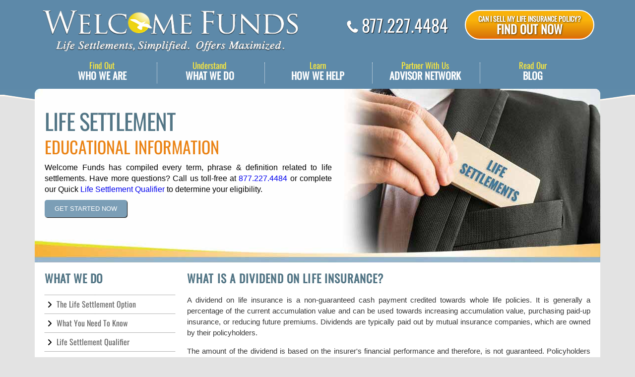

--- FILE ---
content_type: text/html; charset=UTF-8
request_url: https://www.welcomefunds.com/life-settlement-glossary/dividend.html
body_size: 14522
content:
<!DOCTYPE html PUBLIC "-//W3C//DTD XHTML 1.0 Strict//EN" "https://www.w3.org/TR/xhtml1/DTD/xhtml1-strict.dtd">
<html xmlns="http://www.w3.org/1999/xhtml" xml:lang="en" lang="en">
<head>
    <meta http-equiv="Content-Type" content="text/html;charset=utf-8" />
    <meta content="IE=edge" http-equiv="X-UA-Compatible">
    <title>Unlock Hidden Cash in Your Whole Life Insurance with Welcome Funds</title>
    <meta name="keywords" content="Dividend, dividend life insurance" />
    <meta name="description" content="Whole life policies pay non-guaranteed cash called dividends. Use them to grow your coverage, reduce premiums, or get instant cash. Learn more & boost your policy today!" />
    <meta name="author" content="Welcome Funds" />
    <meta name="subject" content="Life Settlements | Life Settlement Broker | Sell Life Insurance Policy | Welcome Funds Inc" />
    <meta name="classification" content="Life Insurance" />
    <meta name="language" content="English" />
    <meta http-equiv="expires" content="never" />
    <meta http-equiv="CACHE-CONTROL" content="PUBLIC" />
    <meta name="copyright" content="Welcome Funds 2026" />
    <meta name="designer" content="Welcome Funds" />
    <meta name="publisher" content="Welcome Funds" />
    <meta name="revisit-after" content="7" />
    <meta name="distribution" content="Global" />
    <meta name="robots" content="index,follow" />
    <meta name="googlebot" content="index,follow" />
    <meta name="robots" content="noodp,noydir" />
    <meta name="country" content="USA" />
    <!--------------- SOCIAL MEDIA META TAGS Open ------------------><meta property="og:type"          content="website" /><meta property="og:url"           content="https://www.welcomefunds.com/life-settlement-glossary/dividend.html" /><meta property="og:title"         content="Unlock Hidden Cash in Your Whole Life Insurance with Welcome Funds" /><meta property="og:description"   content="Whole life policies pay non-guaranteed cash called dividends. Use them to grow your coverage, reduce premiums, or get instant cash. Learn more & boost your policy today!" /><meta property="og:image"         content="https://www.welcomefunds.com/skins/NewDesign/images/WelcomeFundsLogo_Blue_SM-2.png" /><meta property="og:site_name"     content="Welcome Funds" /><!--------------- SOCIAL MEDIA META TAGS Close -----------------><!--------------- Twitter Card Open ------------------><meta name="twitter:card" content="summary_large_image"><meta name="twitter:site" content="@WelcomeFunds"><meta name="twitter:title" content="Welcome Funds. Life Settlements, Simplified. Offers Maximized. When buyers compete, consumers win!"><meta name="twitter:description" content="Welcome Funds help clients sell their life insurance policies to the highest bidder through our life settlement auction-based platform."><meta name="twitter:image" content="https://www.welcomefunds.com/images/twitterbanner.jpg"><!--------------- Twitter Card Close ----------------->
    <meta name="google-site-verification" content="2nBCRaTh4rVderaS2nQPY82u_GlpC1OAxJV8nvwCz7Y" />
    <meta name="facebook-domain-verification" content="8llhe8z5nxa53kmxfiv17vnvx07bqq" />
    <meta name="viewport" content="width=device-width, initial-scale=1.0">

    <!--------------- RSS Open ------------------><link rel="alternate" type="application/rss+xml" title="RSS" href="https://www.welcomefunds.com//blog-rss.html" /><!--------------- RSS Close ------------------>
    <!-- SEO Canonical --><link rel="canonical" href="https://www.welcomefunds.com/life-settlement-glossary/dividend.html"><!-- END SEO Canonical -->

    <base href="https://www.welcomefunds.com/" />

    <!-- JQUERY FILES ------------------------------------------------------------------------------------>
        <script type="0834c63cb17fa582cb59431c-text/javascript" src="skins/NewDesign/js/jquery-1.9.0.js"></script>
    <script type="0834c63cb17fa582cb59431c-text/javascript" src="skins/NewDesign/js/jquery.cookie.js" async></script>
    <script type="0834c63cb17fa582cb59431c-text/javascript" src="skins/NewDesign/js/placeholder-shim.js" async></script>
    
        <!-- PAGE WITHOUT FORMS --------------------------------------------------------------------------------->
        <script type="0834c63cb17fa582cb59431c-text/javascript" src="skins/NewDesign/js/scripts.js" async></script>
        <!-- END PAGE WITHOUT FORMS ----------------------------------------------------------------------------->

        <!-- END JQUERY FILES ------------------------------------------------------------------------------------>

    <!-- CSS FILES ------------------------------------------------------------------------------------------->
    
        <script src="/cdn-cgi/scripts/7d0fa10a/cloudflare-static/rocket-loader.min.js" data-cf-settings="0834c63cb17fa582cb59431c-|49"></script><link rel="preload" href="/skins/NewDesign/css/slick.css" as="style" onload="this.onload=null;this.rel='stylesheet'">
        <noscript><link rel="stylesheet" href="/skins/NewDesign/css/slick.css"></noscript>
    <script src="/cdn-cgi/scripts/7d0fa10a/cloudflare-static/rocket-loader.min.js" data-cf-settings="0834c63cb17fa582cb59431c-|49"></script><link rel="preload" href="/skins/NewDesign/css/slick-theme.css" as="style" onload="this.onload=null;this.rel='stylesheet'">
        <noscript><link rel="stylesheet" href="/skins/NewDesign/css/slick-theme.css"></noscript>
    
            <!--   <link type="text/css" rel="stylesheet" href="skins/NewDesign/css/main.css"> -->
        <!--   <link type="text/css" rel="stylesheet" href="skins/NewDesign/css/main_print.css" media="print">-->
    <link type="text/css" rel="stylesheet" href="skins/NewDesign/css/main_print.min.css" media="print">
    <link type="text/css" rel="stylesheet" href="skins/NewDesign/css/main.min.css" media="screen">
    
    <link rel="stylesheet" href="/skins/NewDesign/css-local/bootstrap-font-awesome/css/all-optimize.min.css">

        <script src="/skins/NewDesign/js-local/bootstrap.bundle-4-6-0.min.js" async type="0834c63cb17fa582cb59431c-text/javascript"></script>
            <!-- JavaScript Bundle with Popper -->
        <script src="/skins/NewDesign/js-local/bootstrap.bundle-5-0-0.min.js" async type="0834c63cb17fa582cb59431c-text/javascript"></script>
    
            <!-- END CSS FILES ------------------------------------------------------------------------------------>

    <!-- Google Tag Manager -->
    <script type="0834c63cb17fa582cb59431c-text/javascript">(function(w,d,s,l,i){w[l]=w[l]||[];w[l].push({'gtm.start':
                new Date().getTime(),event:'gtm.js'});var f=d.getElementsByTagName(s)[0],
            j=d.createElement(s),dl=l!='dataLayer'?'&l='+l:'';j.async=true;j.src=
            'https://www.googletagmanager.com/gtm.js?id='+i+dl;f.parentNode.insertBefore(j,f);
        })(window,document,'script','dataLayer','GTM-KB3P9WZ');
    </script>
    <!-- End Google Tag Manager -->

        <!-- Google tag (gtag.js) -->
    <script async src="https://www.googletagmanager.com/gtag/js?id=AW-1072681090" type="0834c63cb17fa582cb59431c-text/javascript"></script>
    <script type="0834c63cb17fa582cb59431c-text/javascript">
        window.dataLayer = window.dataLayer || [];
        function gtag(){dataLayer.push(arguments);}
        gtag('js', new Date());
        gtag('config', 'AW-1072681090');
    </script>
    <script type="0834c63cb17fa582cb59431c-text/javascript"> gtag('config', 'AW-1072681090/TKyKCK3yyIMDEIKhv_8D', {'phone_conversion_number': '561.862.0244' }); </script>
    <script type="0834c63cb17fa582cb59431c-text/javascript"> gtag('config', 'AW-1072681090/TKyKCK3yyIMDEIKhv_8D', {'phone_conversion_number': '877.227.4484' }); </script>
    
    
            <script type="application/ld+json">
                    {
                        "@context": "https://schema.org",
                        "@type": "Article",
                        "headline": "What is a Dividend on Life Insurance?",
                        "description": "Whole life policies pay non-guaranteed cash called dividends. Use them to grow your coverage, reduce premiums, or get instant cash. Learn more & boost your policy today!",
                        "url": "https://www.welcomefunds.com/life-settlement-glossary/dividend.html",
                        "author": {
                          "@type": "Person",
                          "name": "John Welcom"
                        },
                        "publisher": {
                          "@type": "Organization",
                          "name": "Welcome Funds"
                        },
                        "datePublished": "2012-09-11",
                        "dateModified": "2023-05-17",
                        "image" : "https://www.welcomefunds.com/skins/NewDesign/images/WelcomeFundsLogo_Blue_SM-2.png",
                        "mainEntityOfPage": {
                            "@type": "WebPage",
                            "@id": "/life-settlement-glossary/dividend.html",
                            "name": "What is a Dividend on Life Insurance?",
                            "description": "Whole life policies pay non-guaranteed cash called dividends. Use them to grow your coverage, reduce premiums, or get instant cash. Learn more & boost your policy today!",
                            "datePublished": "2012-09-11",
                            "dateModified": "2023-05-17",
                            "author": {
                              "@type": "Person",
                              "name": "John Welcom"
                            },
                            "publisher": {
                              "@type": "Organization",
                              "name": "Welcome Funds"
                            }
                        },
                          "mainEntity": {
                            "@type": "WebPage",
                            "dateModified": "2023-05-17",
                            "publisher": {
                              "@type": "Organization",
                              "name": "Welcome Funds"
                            },
                            "datePublished": "2012-09-11",
                            "image": "https://example.com/image.jpg",
                            "author": {
                              "@type": "Person",
                              "name": "John Welcom"
                            },
                            "headline": "What is a Dividend on Life Insurance?",
                            "description": "Whole life policies pay non-guaranteed cash called dividends. Use them to grow your coverage, reduce premiums, or get instant cash. Learn more & boost your policy today!"
                          }
                    }
                </script>
        
    </head>
<body>

<!-- Google Tag Manager (noscript) -->
<noscript><iframe src="https://www.googletagmanager.com/ns.html?id=GTM-KB3P9WZ" height="0" width="0" style="display:none;visibility:hidden"></iframe></noscript>
<!-- End Google Tag Manager (noscript) -->
<!-- Exit popup -->
<input type="hidden" name="exit_popup" value="OFF" id="exit_popup">
<!-- phone number changing script -->
<script async src="//33951.tctm.co/t.js" type="0834c63cb17fa582cb59431c-text/javascript"></script>

<script type="0834c63cb17fa582cb59431c-text/javascript" src="/skins/NewDesign/js/slick-1.9.0.min.js"></script>
<script type="0834c63cb17fa582cb59431c-text/javascript" src="skins/NewDesign/js/jquery.cycle.all.js"></script>

    <div id="background-image-cont">
        <!--- header wrapper ---------------------------------------->
        
<div class="header-wrapper">
    <!---- mobile nav bar ------------------------------------>
    <nav class="navbar navbar-dark welcome-nav-mobile" aria-label="First navbar example">
        <div class="container">
            <button class="open-menu navbar-toggler collapsed" type="button" data-bs-toggle="collapse" data-bs-target="#navbarsExample01" aria-controls="navbarsExample01" aria-expanded="false" aria-label="Toggle navigation">
                <span class="navbar-toggler-icon"></span>
            </button><a class="navbar-brand" href="#"><img class="mobile-logo" src="skins/NewDesign/images/welcomefunds-life-settlement-logo.png" alt="Life Settlement Broker, Welcome Funds" width="200" height="32" loading="lazy"></a>
            
             <!---------- phone and button ------------------------>	
            	
            	<div class="phone-icon-shadow">
                <div class="header-info">

                   <p class="first"><a href="tel:8772274484"><img src="/skins/NewDesign/images/phone-with-shadow3.png" alt="Life settlement, call Welcome Funds" loading="lazy">877.227.4484</a></p>

                    <div class="findout"><a href="/free-life-settlement-qualifier-form.html" target="_blank" rel="noopener">Can I sell My Life Insurance Policy?<br><span>Find Out Now</span></a></div>

                   </div>
                </div>
            <!---------- phone and button END ------------------------>
            
            <div class="navbar-collapse collapse" id="navbarsExample01" style="display: none">
                <style>
                    .active-submenu {
                        display: block!important;
                    }
                    .active-submenu-items {
                        display: block!important;
                    }
                </style>
                <ul class="navbar-nav me-auto mb-2 thetopmenu">
                    <li>
                        <div class="sidebar-header">
                            <a href="tel:1-877-227-4484"><i class="fa fa-phone"></i></a>
                            <a href="https://www.facebook.com/welcomefunds" target="_blank" rel="noopener"><i class="fa-brands fa-facebook-f"></i></a>
                            <a href="https://mobile.twitter.com/welcomefunds" target="_blank" rel="noopener"><i class="fa-brands fa-twitter"></i></a>
                            <a href="https://www.linkedin.com/company/welcome-funds-inc-" target="_blank" rel="noopener"><i class="fa-brands fa-linkedin-in"></i></a>
                            <!-- <a href="#"><i class="fa fa-times"></i></a> --->
                        </div>
                    </li>
                                            <li class="nav-item has-submenu">
                            <a class="nav-link deploy-submenu " href="javascript:;" title="Find Out">                                 <i class="fa fa-check-circle"></i>
                                Find Out                                                                    WHO WE ARE                                                            </a>
                                                                                            <ul class="dropdown-menu first-level-menu ">                                                                             
                                        
                                                                                                                            <li class="nav-item">
                                                <a class="dropdown-item nav-link" href="https://www.welcomefunds.com/About-Welcome-Funds.html" title="About Welcome Funds">About Welcome Funds</a>
                                            </li>
                                                                                    
                                                                            
                                        
                                                                                                                                    <li class="nav-item has-submenu">
                                                        <a class="dropdown-item nav-link deploy-submenu-sub" href="https://www.welcomefunds.com/meet-welcome-funds.html" title="Life Settlement Experts"><i class="fa fa-check-circle"></i>Life Settlement Experts</a>
                                                        <ul class="second-level-menu"><li data-level="1" ><a class="dropdown-item " target="_self" href="/meet-welcome-funds.html#Welcom" >John Welcom</a></li><li data-level="1" ><a class="dropdown-item " target="_self" href="/meet-welcome-funds.html#Ohman" >Dan Ohman</a></li><li data-level="1" ><a class="dropdown-item " target="_self" href="/meet-welcome-funds.html#Isenman" >Mark Isenman</a></li><li data-level="1" ><a class="dropdown-item " target="_self" href="/meet-welcome-funds.html#Basilone" >John Basilone</a></li><li data-level="1" ><a class="dropdown-item " target="_self" href="/meet-welcome-funds.html#Sosnick" >Adam Sosnick</a></li><li data-level="1" ><a class="dropdown-item " target="_self" href="https://www.welcomefunds.com/meet-welcome-funds.html" >See more...</a></li></ul>                                                    </li>
                                                                                                                                        
                                                                            
                                        
                                                                                                                            <li class="nav-item">
                                                <a class="dropdown-item nav-link" href="https://www.welcomefunds.com/contact-welcome-funds.html" title="Contact Welcome Funds">Contact Welcome Funds</a>
                                            </li>
                                                                                    
                                    
                                </ul>
                                                                                    </li>
                                            <li class="nav-item has-submenu">
                            <a class="nav-link deploy-submenu " href="javascript:;" title="Understand">                                 <i class="fa fa-check-circle"></i>
                                Understand                                                                    WHAT WE DO                                                            </a>
                                                                                            <ul class="dropdown-menu first-level-menu ">                                                                             
                                        
                                                                                                                                    <li class="nav-item has-submenu">
                                                        <a class="dropdown-item nav-link deploy-submenu-sub" href="https://www.welcomefunds.com/life-settlements.html" title="Life Settlements"><i class="fa fa-check-circle"></i>Life Settlements</a>
                                                        <ul class="second-level-menu"><li data-level="1" ><a class="dropdown-item " target="_blank" href="https://www.welcomefunds.com/sell-your-life-insurance-policy.html" >Sell Your Life Insurance Policy</a></li><li data-level="1" ><a class="dropdown-item " target="_blank" href="https://www.welcomefunds.com/what-is-a-life-settlement.html" >What Is A Life Settlement?</a></li><li data-level="1" ><a class="dropdown-item " target="_blank" href="https://www.welcomefunds.com/auction.html" >Life Settlement Auction</a></li><li data-level="1" ><a class="dropdown-item " target="_blank" href="https://www.welcomefunds.com/life-settlement-double-check.html" >Life Settlement Double Check</a></li><li data-level="1" ><a class="dropdown-item " target="_self" href="https://www.welcomefunds.com/life-settlement-qualifier.html" >Life Settlement Qualifier</a></li><li data-level="1" ><a class="dropdown-item " target="_blank" href="https://www.welcomefunds.com/case-studies.html" >Life Settlement Case Studies</a></li><li data-level="1" ><a class="dropdown-item " target="_blank" href="https://www.welcomefunds.com/life-insurance-settlement-tax-treatment.html" >Life Settlement Taxation</a></li></ul>                                                    </li>
                                                                                                                                        
                                                                            
                                        
                                                                                                                                    <li class="nav-item has-submenu">
                                                        <a class="dropdown-item nav-link deploy-submenu-sub" href="https://www.welcomefunds.com/viatical-settlements.html" title="Viatical Settlements"><i class="fa fa-check-circle"></i>Viatical Settlements</a>
                                                        <ul class="second-level-menu"><li data-level="1" ><a class="dropdown-item " target="_blank" href="https://www.welcomefunds.com/what-is-a-viatical-settlement.html" >What Is A Viatical Settlement?</a></li><li data-level="1" ><a class="dropdown-item " target="_blank" href="https://www.welcomefunds.com/Viatical-Settlement-Qualifier.html" >Viatical Settlement Qualifier</a></li><li data-level="1" ><a class="dropdown-item " target="_blank" href="https://www.welcomefunds.com/viatical-settlement-case-studies.html" >Viatical Settlement Case Studies</a></li></ul>                                                    </li>
                                                                                                                                        
                                                                            
                                        
                                                                                                                            <li class="nav-item">
                                                <a class="dropdown-item nav-link" href="https://www.welcomefunds.com/eligibilty-requirements-for-life-settlements.html" title="Eligibility Requirements">Eligibility Requirements</a>
                                            </li>
                                                                                    
                                                                            
                                        
                                                                                                                            <li class="nav-item">
                                                <a class="dropdown-item nav-link" href="https://www.welcomefunds.com/life-settlement-consumer-education.html" title="What You Need To Know">What You Need To Know</a>
                                            </li>
                                                                                    
                                    
                                </ul>
                                                                                    </li>
                                            <li class="nav-item has-submenu">
                            <a class="nav-link deploy-submenu " href="javascript:;" title="Learn">                                 <i class="fa fa-check-circle"></i>
                                Learn                                                                    HOW WE HELP                                                            </a>
                                                                                            <ul class="dropdown-menu first-level-menu ">                                                                             
                                        
                                                                                                                            <li class="nav-item">
                                                <a class="dropdown-item nav-link" href="https://www.welcomefunds.com/life-settlement-broker-representation.html" title="Professional Representation">Professional Representation</a>
                                            </li>
                                                                                    
                                                                            
                                        
                                                                                                                            <li class="nav-item">
                                                <a class="dropdown-item nav-link" href="https://www.welcomefunds.com/life-settlement-provider-network.html" title="Life Settlement Network">Life Settlement Network</a>
                                            </li>
                                                                                    
                                                                            
                                        
                                                                                                                            <li class="nav-item">
                                                <a class="dropdown-item nav-link" href="https://www.welcomefunds.com/testimonials.html" title="Client Testimonials">Client Testimonials</a>
                                            </li>
                                                                                    
                                                                            
                                        
                                                                                                                            <li class="nav-item">
                                                <a class="dropdown-item nav-link" href="https://www.welcomefunds.com/life-settlement-secure-delivery.html" title="PolicyTrac Secure Delivery">PolicyTrac Secure Delivery</a>
                                            </li>
                                                                                    
                                    
                                </ul>
                                                                                    </li>
                                            <li class="nav-item has-submenu">
                            <a class="nav-link deploy-submenu " href="javascript:;" title="Partner With Us">                                 <i class="fa fa-check-circle"></i>
                                Partner With Us                                                                    ADVISOR NETWORK                                                            </a>
                                                                                            <ul class="dropdown-menu first-level-menu ">                                                                             
                                        
                                                                                                                            <li class="nav-item">
                                                <a class="dropdown-item nav-link" href="https://www.welcomefunds.com/life-settlement-advisor-education.html" title="Advisor Education">Advisor Education</a>
                                            </li>
                                                                                    
                                                                            
                                        
                                                                                                                            <li class="nav-item">
                                                <a class="dropdown-item nav-link" href="https://www.welcomefunds.com/life-settlement-have-a-case.html" title="Have a Life Settlement Case? ">Have a Life Settlement Case? </a>
                                            </li>
                                                                                    
                                                                            
                                        
                                                                                                                            <li class="nav-item">
                                                <a class="dropdown-item nav-link" href="https://www.welcomefunds.com/join-welcome-funds.html" title="Join Our Advisor Network">Join Our Advisor Network</a>
                                            </li>
                                                                                    
                                                                            
                                        
                                                                                                                            <li class="nav-item">
                                                <a class="dropdown-item nav-link" href="https://www.welcomefunds.com/lisa-membership.html" title="LISA Membership">LISA Membership</a>
                                            </li>
                                                                                    
                                    
                                </ul>
                                                                                    </li>
                                        <li class="nav-item">
                        <a class="nav-link" href="/life-settlement-news.html" title="READ"><i class="fa fa-check-circle"></i> Read Our Blog</a>
                    </li>
                </ul>
            </div>
        </div>
    </nav>
    <!---- mobile nav bar END ---------------------------------------------------->

    <div class="header container">

        <div class="row">
            <div class="col-md-6 col-xl-6">
                <a href="https://www.welcomefunds.com/">
                    <div class="header-logo-section">
                        <img src="/skins/NewDesign/images/welcomefunds-life-settlement-logo.png" alt="Life Settlement Broker, Welcome Funds" loading="lazy">
                    </div>
                </a>
            </div>
            <div class="col-md-3 col-xl-3 phone-icon-shadow">
                <div class="header-info">
                   <p class="first"><a href="tel:8772274484"><img src="/skins/NewDesign/images/phone-with-shadow3.png" alt="Life settlement, call Welcome Funds" loading="lazy">877.227.4484</a></p>
                </div>
            </div>
           <div class="col-md-3 col-xl-3 find-out-btn">
                <div class="findout"><a href="/free-life-settlement-qualifier-form.html" target="_blank" rel="noopener">Can I sell My Life Insurance Policy?<br><span>Find Out Now</span></a></div>
           </div>
           <!------------col for menu ----------------------->
            <div class="col-md-12 col-xl-12">
                <!---------desktop menu ------------------------------------------------------>
                <div id="menu-wf">
                    <ul class="thetopmenu">
                        <li>
                            <a class="header-top-text" href="/life-settlement-news.html" title="READ"> <span class="header-top-text">Read Our</span>
                                <span class="header-bottom-text">BLOG</span>
                            </a>
                        </li>
                        <li class="dotted-line"></li>
                                                    <li>
                                <a class="header-top-text" href="javascript:;" title="Partner With Us">
                                            <span class="header-top-text">
                                                Partner With Us                                            </span>
                                                                            <span class="header-bottom-text">ADVISOR NETWORK</span>
                                                                    </a>
                                                                    <ul class="first-level-menu">
                                                                                                                                                                                                                                                                        <li>
                                                    <a href="https://www.welcomefunds.com/life-settlement-advisor-education.html" title="Advisor Education">Advisor Education</a>
                                                </li>
                                                                                                                                                                                                                                                                                                                                                                <li>
                                                    <a href="https://www.welcomefunds.com/life-settlement-have-a-case.html" title="Have a Life Settlement Case? ">Have a Life Settlement Case? </a>
                                                </li>
                                                                                                                                                                                                                                                                                                                                                                <li>
                                                    <a href="https://www.welcomefunds.com/join-welcome-funds.html" title="Join Our Advisor Network">Join Our Advisor Network</a>
                                                </li>
                                                                                                                                                                                                                                                                                                                                                                <li>
                                                    <a href="https://www.welcomefunds.com/lisa-membership.html" title="LISA Membership">LISA Membership</a>
                                                </li>
                                                                                                                                                                    </ul>
                                                                                                </li>
                            <li class="dotted-line"></li>
                                                    <li>
                                <a class="header-top-text" href="javascript:;" title="Learn">
                                            <span class="header-top-text">
                                                Learn                                            </span>
                                                                            <span class="header-bottom-text">HOW WE HELP</span>
                                                                    </a>
                                                                    <ul class="first-level-menu">
                                                                                                                                                                                                                                                                        <li>
                                                    <a href="https://www.welcomefunds.com/life-settlement-broker-representation.html" title="Professional Representation">Professional Representation</a>
                                                </li>
                                                                                                                                                                                                                                                                                                                                                                <li>
                                                    <a href="https://www.welcomefunds.com/life-settlement-provider-network.html" title="Life Settlement Network">Life Settlement Network</a>
                                                </li>
                                                                                                                                                                                                                                                                                                                                                                <li>
                                                    <a href="https://www.welcomefunds.com/testimonials.html" title="Client Testimonials">Client Testimonials</a>
                                                </li>
                                                                                                                                                                                                                                                                                                                                                                <li>
                                                    <a href="https://www.welcomefunds.com/life-settlement-secure-delivery.html" title="PolicyTrac Secure Delivery">PolicyTrac Secure Delivery</a>
                                                </li>
                                                                                                                                                                    </ul>
                                                                                                </li>
                            <li class="dotted-line"></li>
                                                    <li>
                                <a class="header-top-text" href="javascript:;" title="Understand">
                                            <span class="header-top-text">
                                                Understand                                            </span>
                                                                            <span class="header-bottom-text">WHAT WE DO</span>
                                                                    </a>
                                                                    <ul class="first-level-menu">
                                                                                                                                                                                                                                                                                <li>
                                                            <a href="https://www.welcomefunds.com/life-settlements.html" title="Life Settlements">Life Settlements ></a>
                                                        <ul class="second-level-menu"><li data-level="1" ><a class="aitem" target="_blank" href="https://www.welcomefunds.com/sell-your-life-insurance-policy.html" >Sell Your Life Insurance Policy</a></li><li data-level="1" ><a class="aitem" target="_blank" href="https://www.welcomefunds.com/what-is-a-life-settlement.html" >What Is A Life Settlement?</a></li><li data-level="1" ><a class="aitem" target="_blank" href="https://www.welcomefunds.com/auction.html" >Life Settlement Auction</a></li><li data-level="1" ><a class="aitem" target="_blank" href="https://www.welcomefunds.com/life-settlement-double-check.html" >Life Settlement Double Check</a></li><li data-level="1" ><a class="aitem" target="_self" href="https://www.welcomefunds.com/life-settlement-qualifier.html" >Life Settlement Qualifier</a></li><li data-level="1" ><a class="aitem" target="_blank" href="https://www.welcomefunds.com/case-studies.html" >Life Settlement Case Studies</a></li><li data-level="1" ><a class="aitem" target="_blank" href="https://www.welcomefunds.com/life-insurance-settlement-tax-treatment.html" >Life Settlement Taxation</a></li></ul>                                                        </li>
                                                                                                                                                                                                                                                                                                                                                                                                                                    <li>
                                                            <a href="https://www.welcomefunds.com/viatical-settlements.html" title="Viatical Settlements">Viatical Settlements ></a>
                                                        <ul class="second-level-menu"><li data-level="1" ><a class="aitem" target="_blank" href="https://www.welcomefunds.com/what-is-a-viatical-settlement.html" >What Is A Viatical Settlement?</a></li><li data-level="1" ><a class="aitem" target="_blank" href="https://www.welcomefunds.com/Viatical-Settlement-Qualifier.html" >Viatical Settlement Qualifier</a></li><li data-level="1" ><a class="aitem" target="_blank" href="https://www.welcomefunds.com/viatical-settlement-case-studies.html" >Viatical Settlement Case Studies</a></li></ul>                                                        </li>
                                                                                                                                                                                                                                                                                                                                                                                                                            <li>
                                                    <a href="https://www.welcomefunds.com/eligibilty-requirements-for-life-settlements.html" title="Eligibility Requirements">Eligibility Requirements</a>
                                                </li>
                                                                                                                                                                                                                                                                                                                                                                <li>
                                                    <a href="https://www.welcomefunds.com/life-settlement-consumer-education.html" title="What You Need To Know">What You Need To Know</a>
                                                </li>
                                                                                                                                                                    </ul>
                                                                                                </li>
                            <li class="dotted-line"></li>
                                                    <li>
                                <a class="header-top-text" href="javascript:;" title="Find Out">
                                            <span class="header-top-text">
                                                Find Out                                            </span>
                                                                            <span class="header-bottom-text">WHO WE ARE</span>
                                                                    </a>
                                                                    <ul class="first-level-menu">
                                                                                                                                                                                                                                                                        <li>
                                                    <a href="https://www.welcomefunds.com/About-Welcome-Funds.html" title="About Welcome Funds">About Welcome Funds</a>
                                                </li>
                                                                                                                                                                                                                                                                                                                                                                        <li>
                                                            <a href="https://www.welcomefunds.com/meet-welcome-funds.html" title="Life Settlement Experts">Life Settlement Experts ></a>
                                                        <ul class="second-level-menu"><li data-level="1" ><a class="aitem" target="_self" href="/meet-welcome-funds.html#Welcom" >John Welcom</a></li><li data-level="1" ><a class="aitem" target="_self" href="/meet-welcome-funds.html#Ohman" >Dan Ohman</a></li><li data-level="1" ><a class="aitem" target="_self" href="/meet-welcome-funds.html#Isenman" >Mark Isenman</a></li><li data-level="1" ><a class="aitem" target="_self" href="/meet-welcome-funds.html#Basilone" >John Basilone</a></li><li data-level="1" ><a class="aitem" target="_self" href="/meet-welcome-funds.html#Sosnick" >Adam Sosnick</a></li><li data-level="1" ><a class="aitem" target="_self" href="https://www.welcomefunds.com/meet-welcome-funds.html" >See more...</a></li></ul>                                                        </li>
                                                                                                                                                                                                                                                                                                                                                                                                                            <li>
                                                    <a href="https://www.welcomefunds.com/contact-welcome-funds.html" title="Contact Welcome Funds">Contact Welcome Funds</a>
                                                </li>
                                                                                                                                                                    </ul>
                                                                                                </li>
                            <li class="dotted-line"></li>
                                            </ul>
                </div>
                <!---------desktop menu ------------------------------------------------------>
            </div>
            <!---------- col for menu ------------------------------>
        </div>
    </div>
</div>

<script type="0834c63cb17fa582cb59431c-text/javascript">
    jQuery('.deploy-submenu-sub').click(function(){
        console.log('.deploy-submenu-sub click');
        jQuery(this).toggleClass('active-submenu');
        jQuery(this).next('.second-level-menu').toggleClass('active-submenu-items');
        return false;
    });
    jQuery('.deploy-submenu-sub-2').click(function(){
        console.log('.deploy-submenu-sub-2 click');
        jQuery(this).toggleClass('active-submenu');
        jQuery(this).next('.third-level-menu').toggleClass('active-submenu-items');
        return false;
    });
    jQuery('.deploy-submenu-sub-3').click(function(){
        console.log('.deploy-submenu-sub-3 click');
        jQuery(this).toggleClass('active-submenu');
        jQuery(this).next('.fourth-level-menu').toggleClass('active-submenu-items');
        return false;
    });
    jQuery('.deploy-submenu-sub-4').click(function(){
        console.log('.deploy-submenu-sub-4 click');
        jQuery(this).toggleClass('active-submenu');
        jQuery(this).next('.fith-level-menu').toggleClass('active-submenu-items');
        return false;
    });
</script>


</style>
        <!--------- end header section ------------------------------>
        <!--- content wrapper --------------------------------------->
        <div id="cont-main-wf" class="container main" zoom="1" style="position: relative; z-index: 2;">
                        <div id="main-body" class="content-section">
                
     
<!--     <link rel="stylesheet" type="text/css" href="/skins/NewDesign/css/slick.css"/>-->
<!--     <link rel="stylesheet" type="text/css" href="/skins/NewDesign/css/slick-theme.css"/>-->
<!--     <script type="text/javascript" src="/skins/NewDesign/js/slick-1.9.0.min.js"></script>-->
     <div id="main-banner-wf" class="main-banner-wf banner">
                                       <div class="banner-content banner-number-1" rel="1" >
                     <img src="upload/banners/Licensed-Life-Settlement-Brokers-Welcome-Funds.jpg" alt="Life Settlement" width="100%" height="100%" loading="lazy" >
                     <!--- banner_id:60--------------------------------------->                     <div class="banner-wrapper">

                         <div class="banner-col">
                         <p class="banner-title">
                             Life Settlement                         </p>
                         <p class="banner-title2">
                             Educational Information                         </p>
                         <p class="banner-txt">
                             Welcome Funds has compiled every term, phrase & definition related to life settlements.  Have more questions?  Call us toll-free at <a href="tel:8772274484">877.227.4484</a> or complete our Quick <a href="/free-life-settlement-qualifier-form.html"> Life Settlement Qualifier</a> to determine your eligibility.                         </p>

                                                                                   <button class="banner-btn">
                                 <a href="https://www.welcomefunds.com/free-life-settlement-qualifier-form.html">GET STARTED NOW</a>
                             </button>
                         
                     </div> <!----banner-col1 ----------->

                                              <style>
                            /* @media only screen and (min-width:1101px) {
                                 .banner-wrapper {
                                     margin-top: -27%;
                                 }
                             }
                             @media only screen and (min-width:800px) and (max-width:1100px)  {
                                 .banner-wrapper {
                                     margin-top: -28%;
                                 }
                             } */
                         </style>
                     
                     </div>
                 </div>
                           </div>

     
    <div class="main-banner-nav"></div>
    <!-- temp \page\default.php-->
<div id="bar_separator_subpages"></div>

<div class="content-padding">
    <div class="row">
        <div id="company-cont" class="col-sm-12 col-md-3 col-xl-3 side-bar-hide-mobile">
                <ul class="sidebar-ul">
                    <li class="hide-bullet"><h2 class="h2-title-side-bar" >WHAT WE DO</h2></li>
                                    <li class="">
                       <i class="fa fa-angle-right"></i> <a href="https://www.welcomefunds.com/what-is-a-life-settlement.html" title="The Life Settlement Option">The Life Settlement Option</a>
                    </li>
                                    <li class="">
                       <i class="fa fa-angle-right"></i> <a href="https://www.welcomefunds.com/life-settlement-consumer-education.html" title="What You Need To Know">What You Need To Know</a>
                    </li>
                                    <li class="">
                       <i class="fa fa-angle-right"></i> <a href="https://www.welcomefunds.com/free-life-settlement-qualifier-form.html" title="Life Settlement Qualifier">Life Settlement Qualifier</a>
                    </li>
                    </ul>

    <a id="sidebar_image" href="/free-life-settlement-qualifier-form.html?ref=7f2b95165f56d94">
        <img src="upload/terms/Can-I-sell-my-life-insurance-policy-300x250_2.png"  alt="Dvidend Life Insurance" loading="lazy" />
    </a>

                        <!-- ------------------------------------ ----------------------------------------- -->
            
        </div>
        <div id="how-we-doing-cont-nd" class="col-sm-12 col-md-9 col-xl-9">

            <div class="header-subpage1"><h1 class="title-text-nd wellrockslabbold">WHAT IS A DIVIDEND ON LIFE INSURANCE?</h1></div>
            <p style="text-align: justify;"><p>A dividend on life insurance is a non-guaranteed cash payment credited towards whole life policies. It is generally a percentage of the current accumulation value and can be used towards increasing accumulation value, purchasing paid-up insurance, or reducing future premiums. Dividends are typically paid out by mutual insurance companies, which are owned by their policyholders.</p>

<p>The amount of the dividend is based on the insurer&#39;s financial performance and therefore, is not guaranteed. Policyholders have the option to receive the dividend in cash, reinvest it in the policy, or use it to pay premiums. Keep in mind that dividends on life insurance policies are not the same as stock dividends, which are payments made by corporations to their shareholders.</p>

<h2>Selling Your Life Insurance Policy Is An Important Decision</h2>

<p>How do you know if you will receive the best offer when you sell your life insurance policy? The only way to know for sure is to apply to every licensed buyer in your state, which could be 10–35 different companies. And those direct buyers do not have your best interests in mind, they represent their investors. At Welcome Funds, we&#39;ve leveled the playing field for policy owners. We negotiate the best offer for you by conducting an auction with these buyers. When buyers complete, policy owners win! One application, multiple buyers—it&#39;s what we call...Life Settlements. Simplified.</p>

<h2>Welcome Funds Represents You!</h2>

<p>Founded in 2000, <a href="https://www.welcomefunds.com" target="_blank">Welcome Funds</a> is a nationally licensed life settlement broker that represents policy owners who want to sell their life insurance policy in the secondary market. Our institutional life insurance buyers compete in an auction bidding process to ensure that we secure the highest offer from the life settlement market. We&#39;ve negotiated over <b>35,000 life settlement offers</b> and provided more than <b>$1 Billion</b> in sales proceeds to our clients. Please review our website to learn more about how we can provide professional representation and expert advice on selling your life insurance policy.</p>

<ul>
	<li>It&#39;s Absolutely FREE to Find Out if You or Your Loved One Is Eligible to <a href="https://www.welcomefunds.com/life-settlement-glossary/sell-your-life-insurance-policy-for-cash.html" target="_blank">Sell A Life Insurance Policy</a></li>
	<li>There&#39;s No Obligation at Any Time</li>
	<li>Our Life Settlement Qualification Process is Completely Confidential</li>
	<li>We Provide a FREE Personal Consultation and Appraisal</li>
</ul>

<p>Complete our free <a href="/free-life-settlement-qualifier-form.html">Life Settlement Qualifier</a> or call us toll-free at <a href="tel:8772274484">877.227.4484</a> to speak with a client care advocate.</p>
</p>
            
                <div class="row">
                    <div class="col">
                        <a id="contentButton" style="margin-top: 3px; margin-bottom: 9px;" href="https://www.welcomefunds.com/free-life-settlement-qualifier-form.html"><button class="btn-blue home2">SELL YOUR LIFE INSURANCE POLICY</button></a>
                    </div>
                    <div class="col">
                        <style>
                            .addthis_inline_share_toolbox {
                                margin-top: 4px;
                            }
                            .addthis_inline_share_toolbox {
                                margin-top: 4px;
                                margin-right:0px;
                                width:90%;
                                text-align:right;
                            }
                        </style>
                        <div class="addthis_inline_share_toolbox" ></div>
                        <!-- Go to www.addthis.com/dashboard to customize your tools -->
<!--                        <script type="text/javascript" src="skins/NewDesign/js/addthis_widget.js#pubid=ra-5dd43fd79153595f"></script>-->
                        <script type="0834c63cb17fa582cb59431c-text/javascript">
                            // Define a function to load the script
                            function loadAddThisWidget() {
                                var script = document.createElement('script');
                                script.type = 'text/javascript';
                                script.src = 'skins/NewDesign/js/addthis_widget.js#pubid=ra-5dd43fd79153595f';
                                document.body.appendChild(script);
                            }

                            // Call the function after 5 seconds
                            setTimeout(loadAddThisWidget, 30000);
                        </script>
                        <!--replaced JL 10/17/2022-->
                        <!--<script type="text/javascript" src="//s7.addthis.com/js/300/addthis_widget.js#pubid=ra-5dd43fd79153595f"></script>-->
                    </div>

                </div>
                
            
            <!-- -------------------------------------- --------------------------------------- -->

            
                    </div> <!-------col-md-9 END ----------->

    </div>	<!-------ROW END ----------->

    <!--    FEATURED BLOG-->
<style>
 /*   @media only screen and (min-width:1080px) {
        .featured-blog-home .list-article a {
            margin-left:0px;
        }
        .featured-blog-home .list-article img {
            float:left;
        }
        .featured-blog-home .list-article {
            max-width:unset;
            width:100%;
        }
        .featured-blog-home{
            margin-left: 20px;
            margin-right: 40px;
        }

        .featured-blog-home{
           margin:0 auto;
        }


    }
    @media only screen and (min-width:768px) and (max-width:1079px) {
        .featured-blog-home{
            margin-right: 20px;
        }
    } */
</style>
<!--<link rel="stylesheet" type="text/css" href="/skins/NewDesign/css/slick.css"/>-->
<!--<link rel="stylesheet" type="text/css" href="/skins/NewDesign/css/slick-theme.css"/>-->
<!--<script type="text/javascript" src="/skins/NewDesign/js/slick-1.9.0.min.js"></script>-->
<div class="header-subpage1 featured-blog-home" style="margin-top: 20px; width: 100%; max-width: 1100px">
    <h2 class="news-page-title"><font color="#ea8213" size="5">LIFE SETTLEMENT BLOG</font></h2>
    <div class="blog-divider-line" style="margin-top: 35px!important;margin-bottom: 0px!important;"></div>
    <div class="latest-news-cont" style="display: block!important;">
        <div id="blog-banner-wf" class="blog-banner-wf">
                            <div class="latest-box">
                                        <div class="list-article">
                        <a href="https://www.welcomefunds.com/life-settlement-news/news/Direct-Life-Settlement-Buyers-vs-Welcome-Funds-Advisor-Beware.html" target="_blank">
                            <img src="/upload/life-settlement-news/LIfe_Settlement_DirectBuyerVSWelcomeFunds_Thumbnail.jpg" alt="who does a life settlement broker represent" width="200" height="165" loading="lazy" />
                        </a>
                        <div class="slick-article-col">
                            <h2><a href="https://www.welcomefunds.com/life-settlement-news/news/Direct-Life-Settlement-Buyers-vs-Welcome-Funds-Advisor-Beware.html" target="_blank">Direct Life Settlement Buyers vs. Welcome Funds – Advisor Beware!</a></h2>
                            <p><font style="font-size: 12px; font-style: oblique;"><strong>Posted:  by
                                        <a href="/meet-welcome-funds.html" style="text-decoration: none!important;">John Welcom</a></strong></font></p>
                            <div class="article-preview-height"><p>Welcome Funds has the privilege of working with numerous financial advisors and wealth managers – and have done so for two decades – some who exclusively focus on servicing high net worth clients. One such advisor who is active in the life settlement market — and already understands the value he can create for his clients — had historically negotiated directly himself with two or three leading buyers of life insurance policies. He thought that simply engaging with mor...</p>
                            </div>
                            <p>
                                <input class="readmore-btn" type="button" value="READ MORE" onclick="if (!window.__cfRLUnblockHandlers) return false; location.href='https://www.welcomefunds.com/life-settlement-news/news/Direct-Life-Settlement-Buyers-vs-Welcome-Funds-Advisor-Beware.html'" alt="Direct Life Settlement Buyers vs. Welcome Funds – Advisor Beware!" title="Direct Life Settlement Buyers vs. Welcome Funds – Advisor Beware!" data-cf-modified-0834c63cb17fa582cb59431c-="" />
                                <!--<a href="--><!--" target="_blank">READ MORE</a>-->
                            </p>
                        </div>
                    </div>
                </div>
                            <div class="latest-box">
                                        <div class="list-article">
                        <a href="https://www.welcomefunds.com/life-settlement-news/news/life-settlement-case-study-$4,743,000-or-$275,485.html" target="_blank">
                            <img src="/upload/life-settlement-news/LIfe_Settlement_CaseStudyMrWilliams_Thumbnail.jpg" alt="Life Settlement Case Study by Welcome Funds" width="200" height="165" loading="lazy" />
                        </a>
                        <div class="slick-article-col">
                            <h2><a href="https://www.welcomefunds.com/life-settlement-news/news/life-settlement-case-study-$4,743,000-or-$275,485.html" target="_blank">How to Sell Your Life Insurance Policy for $4,743,000 Instead of $275,485?</a></h2>
                            <p><font style="font-size: 12px; font-style: oblique;"><strong>Posted:  by
                                        <a href="/meet-welcome-funds.html" style="text-decoration: none!important;">John Welcom</a></strong></font></p>
                            <div class="article-preview-height"><p>Mr. Williams purchased $10 Million in life insurance coverage in 2001 to provide his family with financial security.  Over time, his financial priorities changed: his wife passed away, his children became financially independent,  financial burdens arose and the estate tax exemption increased substantially.

</p>
                            </div>
                            <p>
                                <input class="readmore-btn" type="button" value="READ MORE" onclick="if (!window.__cfRLUnblockHandlers) return false; location.href='https://www.welcomefunds.com/life-settlement-news/news/life-settlement-case-study-$4,743,000-or-$275,485.html'" alt="How to Sell Your Life Insurance Policy for $4,743,000 Instead of $275,485?" title="How to Sell Your Life Insurance Policy for $4,743,000 Instead of $275,485?" data-cf-modified-0834c63cb17fa582cb59431c-="" />
                                <!--<a href="--><!--" target="_blank">READ MORE</a>-->
                            </p>
                        </div>
                    </div>
                </div>
                            <div class="latest-box">
                                        <div class="list-article">
                        <a href="https://www.welcomefunds.com/life-settlement-news/news/Suitability-of-Life-Settlements.html" target="_blank">
                            <img src="/upload/life-settlement-news/Life_Settlement_LifeInsuranceCash_Thumbnail.jpg" alt="what is the cash value of a life insurance policy" width="200" height="165" loading="lazy" />
                        </a>
                        <div class="slick-article-col">
                            <h2><a href="https://www.welcomefunds.com/life-settlement-news/news/Suitability-of-Life-Settlements.html" target="_blank">Suitability of Life Settlements</a></h2>
                            <p><font style="font-size: 12px; font-style: oblique;"><strong>Posted:  by
                                        <a href="/meet-welcome-funds.html" style="text-decoration: none!important;">John Welcom</a></strong></font></p>
                            <div class="article-preview-height"><p>Traditionally, estate planning advisors counsel their high net worth clients to obtain life insurance policies with large death benefits. The strategy is simple: create a vehicle for heirs to receive tax-free income at the time of an insured’s passing so sufficient funds are available to pay large estate tax bills when assets are inherited.</p>
                            </div>
                            <p>
                                <input class="readmore-btn" type="button" value="READ MORE" onclick="if (!window.__cfRLUnblockHandlers) return false; location.href='https://www.welcomefunds.com/life-settlement-news/news/Suitability-of-Life-Settlements.html'" alt="Suitability of Life Settlements" title="Suitability of Life Settlements" data-cf-modified-0834c63cb17fa582cb59431c-="" />
                                <!--<a href="--><!--" target="_blank">READ MORE</a>-->
                            </p>
                        </div>
                    </div>
                </div>
                            <div class="latest-box">
                                        <div class="list-article">
                        <a href="https://www.welcomefunds.com/life-settlement-news/news/What-is-the-Most-Suitable.html" target="_blank">
                            <img src="/upload/life-settlement-news/Life_Settlement_KnowYourOptions_Thumbnail.jpg" alt="sell your life insurance policy" width="200" height="165" loading="lazy" />
                        </a>
                        <div class="slick-article-col">
                            <h2><a href="https://www.welcomefunds.com/life-settlement-news/news/What-is-the-Most-Suitable.html" target="_blank">What is the Most Suitable Exit Strategy for Life Insurance?</a></h2>
                            <p><font style="font-size: 12px; font-style: oblique;"><strong>Posted:  by
                                        <a href="/meet-welcome-funds.html" style="text-decoration: none!important;">John Welcom</a></strong></font></p>
                            <div class="article-preview-height"><p>All eyes in the life insurance agency and the financial advisory world have been on New York, where in the summer of 2019, the New York State Supreme Court paved the way for implementation of Insurance Regulation 187.  This rule imposes a new standard for agents and brokers when issuing a recommendation to a client regarding an annuity or life insurance product.</p>
                            </div>
                            <p>
                                <input class="readmore-btn" type="button" value="READ MORE" onclick="if (!window.__cfRLUnblockHandlers) return false; location.href='https://www.welcomefunds.com/life-settlement-news/news/What-is-the-Most-Suitable.html'" alt="What is the Most Suitable Exit Strategy for Life Insurance?" title="What is the Most Suitable Exit Strategy for Life Insurance?" data-cf-modified-0834c63cb17fa582cb59431c-="" />
                                <!--<a href="--><!--" target="_blank">READ MORE</a>-->
                            </p>
                        </div>
                    </div>
                </div>
                            <div class="latest-box">
                                        <div class="list-article">
                        <a href="https://www.welcomefunds.com/life-settlement-news/news/How-to-Get-the-Highest-Life-Settlement-Offer.html" target="_blank">
                            <img src="/upload/life-settlement-news/third-layout-featured-image-thumbnail.jpg" alt="sell your life insurance policy" width="200" height="165" loading="lazy" />
                        </a>
                        <div class="slick-article-col">
                            <h2><a href="https://www.welcomefunds.com/life-settlement-news/news/How-to-Get-the-Highest-Life-Settlement-Offer.html" target="_blank">How to Get the Highest Life Settlement Offer</a></h2>
                            <p><font style="font-size: 12px; font-style: oblique;"><strong>Posted:  by
                                        <a href="/meet-welcome-funds.html" style="text-decoration: none!important;">John Welcom</a></strong></font></p>
                            <div class="article-preview-height"><p>When you decide to sell a valuable personal asset, you usually want to obtain the highest purchase price for that property.  It is sound business sense.  However, how do you truly know when you have reached the point of accepting and securing the most desirable offer?</p>
                            </div>
                            <p>
                                <input class="readmore-btn" type="button" value="READ MORE" onclick="if (!window.__cfRLUnblockHandlers) return false; location.href='https://www.welcomefunds.com/life-settlement-news/news/How-to-Get-the-Highest-Life-Settlement-Offer.html'" alt="How to Get the Highest Life Settlement Offer" title="How to Get the Highest Life Settlement Offer" data-cf-modified-0834c63cb17fa582cb59431c-="" />
                                <!--<a href="--><!--" target="_blank">READ MORE</a>-->
                            </p>
                        </div>
                    </div>
                </div>
                            <div class="latest-box">
                                        <div class="list-article">
                        <a href="https://www.welcomefunds.com/life-settlement-news/news/understanding-the-fair-market-value-of-a-life-insurance-policy.html" target="_blank">
                            <img src="/upload/life-settlement-news/Life_Settlement_CoupleandAdvisor_Thumbnail.jpg" alt="life settlement market" width="200" height="165" loading="lazy" />
                        </a>
                        <div class="slick-article-col">
                            <h2><a href="https://www.welcomefunds.com/life-settlement-news/news/understanding-the-fair-market-value-of-a-life-insurance-policy.html" target="_blank">Understanding the Fair Market Value of a Life Insurance Policy</a></h2>
                            <p><font style="font-size: 12px; font-style: oblique;"><strong>Posted:  by
                                        <a href="/meet-welcome-funds.html" style="text-decoration: none!important;">John Welcom</a></strong></font></p>
                            <div class="article-preview-height"><p>When a professional advisor identifies a life insurance policy that a client no longer needs or wishes to maintain, he should ask, as standard protocol, whether that policy may have value in the secondary market. If so, the client may be able to sell the policy in a life settlement transaction, enabling him to receive a higher cash payout than he otherwise would obtain by lapsing or surrendering the policy back to the insurance company.</p>
                            </div>
                            <p>
                                <input class="readmore-btn" type="button" value="READ MORE" onclick="if (!window.__cfRLUnblockHandlers) return false; location.href='https://www.welcomefunds.com/life-settlement-news/news/understanding-the-fair-market-value-of-a-life-insurance-policy.html'" alt="Understanding the Fair Market Value of a Life Insurance Policy" title="Understanding the Fair Market Value of a Life Insurance Policy" data-cf-modified-0834c63cb17fa582cb59431c-="" />
                                <!--<a href="--><!--" target="_blank">READ MORE</a>-->
                            </p>
                        </div>
                    </div>
                </div>
                            <div class="latest-box">
                                        <div class="list-article">
                        <a href="https://www.welcomefunds.com/life-settlement-news/news/the-power-of-a-life-settlement-auction.html" target="_blank">
                            <img src="/upload/life-settlement-news/The_Power_of_a_Life_Settlement_Auction_BlogThumbnail.jpg" alt="Life Settlement Auction" width="200" height="165" loading="lazy" />
                        </a>
                        <div class="slick-article-col">
                            <h2><a href="https://www.welcomefunds.com/life-settlement-news/news/the-power-of-a-life-settlement-auction.html" target="_blank">The Power of a Life Settlement Auction</a></h2>
                            <p><font style="font-size: 12px; font-style: oblique;"><strong>Posted:  by
                                        <a href="/meet-welcome-funds.html" style="text-decoration: none!important;">John Welcom</a></strong></font></p>
                            <div class="article-preview-height"><p>Professional advisors with clients who no longer need or wish to maintain a life insurance policy have options when exploring the secondary market.  Many advisors prudently rely on a licensed life settlement broker to assist them in the sale of the policy and with all aspects of the transaction.  However, there is still a large number of professionals persuaded to work directly with only one buyer, called a life settlement provider.</p>
                            </div>
                            <p>
                                <input class="readmore-btn" type="button" value="READ MORE" onclick="if (!window.__cfRLUnblockHandlers) return false; location.href='https://www.welcomefunds.com/life-settlement-news/news/the-power-of-a-life-settlement-auction.html'" alt="The Power of a Life Settlement Auction" title="The Power of a Life Settlement Auction" data-cf-modified-0834c63cb17fa582cb59431c-="" />
                                <!--<a href="--><!--" target="_blank">READ MORE</a>-->
                            </p>
                        </div>
                    </div>
                </div>
                            <div class="latest-box">
                                        <div class="list-article">
                        <a href="https://www.welcomefunds.com/life-settlement-news/news/Rebuttals-to-the-Direct-Buyer-Model-for-Life-Settlements.html" target="_blank">
                            <img src="/upload/life-settlement-news/Rebuttal_Direct_Buyer_LIfe_Settlement_BlogThumbnail.jpg" alt="Life settlement brokers represent the policy owner in the sale of their life insurance policy" width="200" height="165" loading="lazy" />
                        </a>
                        <div class="slick-article-col">
                            <h2><a href="https://www.welcomefunds.com/life-settlement-news/news/Rebuttals-to-the-Direct-Buyer-Model-for-Life-Settlements.html" target="_blank">Rebuttals to the “Direct Buyer” Model for Life Settlements</a></h2>
                            <p><font style="font-size: 12px; font-style: oblique;"><strong>Posted:  by
                                        <a href="/meet-welcome-funds.html" style="text-decoration: none!important;">John Welcom</a></strong></font></p>
                            <div class="article-preview-height"><p>Most professional advisors who explore the potential sale of an unwanted life insurance policy on behalf of their clients will rely on the assistance of a licensed life settlement broker. Life settlement brokers represent the policy owner in the transaction and have a duty to act in their best interests.  Most notably, the broker’s and client’s goal is aligned: to sell the policy for the highest price possible.</p>
                            </div>
                            <p>
                                <input class="readmore-btn" type="button" value="READ MORE" onclick="if (!window.__cfRLUnblockHandlers) return false; location.href='https://www.welcomefunds.com/life-settlement-news/news/Rebuttals-to-the-Direct-Buyer-Model-for-Life-Settlements.html'" alt="Rebuttals to the “Direct Buyer” Model for Life Settlements" title="Rebuttals to the “Direct Buyer” Model for Life Settlements" data-cf-modified-0834c63cb17fa582cb59431c-="" />
                                <!--<a href="--><!--" target="_blank">READ MORE</a>-->
                            </p>
                        </div>
                    </div>
                </div>
                            <div class="latest-box">
                                        <div class="list-article">
                        <a href="https://www.welcomefunds.com/life-settlement-news/news/Carrier-Resistance-To-Life-Settlements.html" target="_blank">
                            <img src="/upload/life-settlement-news/Carrier_Resistance_to_Life_SettlementsBlogThumbnail.jpg" alt="Carrier Resistance To Life Settlements" width="200" height="165" loading="lazy" />
                        </a>
                        <div class="slick-article-col">
                            <h2><a href="https://www.welcomefunds.com/life-settlement-news/news/Carrier-Resistance-To-Life-Settlements.html" target="_blank">Carrier Resistance To Life Settlements: Clients Need To Know They Can Sell Their Policies</a></h2>
                            <p><font style="font-size: 12px; font-style: oblique;"><strong>Posted:  by
                                        <a href="/meet-welcome-funds.html" style="text-decoration: none!important;">John Welcom</a></strong></font></p>
                            <div class="article-preview-height"><p>Consumers who sell their life insurance policies in the life settlement market receive as much as seven times more money than they would have received by surrendering their policies back to the insurance companies.  Seven times!  However, an estimated 9 out of 10 policies are allowed to lapse before paying a claim, according to the Life Insurance...</p>
                            </div>
                            <p>
                                <input class="readmore-btn" type="button" value="READ MORE" onclick="if (!window.__cfRLUnblockHandlers) return false; location.href='https://www.welcomefunds.com/life-settlement-news/news/Carrier-Resistance-To-Life-Settlements.html'" alt="Carrier Resistance To Life Settlements: Clients Need To Know They Can Sell Their Policies" title="Carrier Resistance To Life Settlements: Clients Need To Know They Can Sell Their Policies" data-cf-modified-0834c63cb17fa582cb59431c-="" />
                                <!--<a href="--><!--" target="_blank">READ MORE</a>-->
                            </p>
                        </div>
                    </div>
                </div>
                            <div class="latest-box">
                                        <div class="list-article">
                        <a href="https://www.welcomefunds.com/life-settlement-news/news/The-Danger-of-Trying-to-Time-the-Market-for-Life-Settlements.html" target="_blank">
                            <img src="/upload/life-settlement-news/LIfe_Settlement_MarketTiming_Thumbnail.jpg" alt="Life settlement market " width="200" height="165" loading="lazy" />
                        </a>
                        <div class="slick-article-col">
                            <h2><a href="https://www.welcomefunds.com/life-settlement-news/news/The-Danger-of-Trying-to-Time-the-Market-for-Life-Settlements.html" target="_blank">The Danger of Trying to “Time the Market” for Life Settlements</a></h2>
                            <p><font style="font-size: 12px; font-style: oblique;"><strong>Posted:  by
                                        <a href="/meet-welcome-funds.html" style="text-decoration: none!important;">John Welcom</a></strong></font></p>
                            <div class="article-preview-height"><p>Most investors in the stock market understand the danger of “market timing” — trying to choose the right day to buy a stock when the price is low and sell it when the price is high.</p>
                            </div>
                            <p>
                                <input class="readmore-btn" type="button" value="READ MORE" onclick="if (!window.__cfRLUnblockHandlers) return false; location.href='https://www.welcomefunds.com/life-settlement-news/news/The-Danger-of-Trying-to-Time-the-Market-for-Life-Settlements.html'" alt="The Danger of Trying to “Time the Market” for Life Settlements" title="The Danger of Trying to “Time the Market” for Life Settlements" data-cf-modified-0834c63cb17fa582cb59431c-="" />
                                <!--<a href="--><!--" target="_blank">READ MORE</a>-->
                            </p>
                        </div>
                    </div>
                </div>
            
        </div>
        <div class="blog-divider-line" style="margin-top: 15px!important;margin-bottom: 20px!important;"></div>
    </div>
</div>
<style>
    .slick-dots li button:before {
        color: unset!important;
    }
    .slick-dots {
        bottom: unset!important;
        left: unset!important;
        width: 100%;
    }
    .slick-dots li {
        width: 10px!important;
        height: 10px!important;
    }
</style>
<script type="0834c63cb17fa582cb59431c-text/javascript">
    jQuery('.blog-banner-wf').slick({
        autoplay: true,
        arrows: false,
        dots: true,
        infinite: true,
        speed: 1000,
        autoplaySpeed: 10000,
        cssEase: 'linear',
        pauseOnFocus: false,
        pauseOnHover: false
    });
</script>


</div> <!------ content padding END ------------------>

    <style> /*
        @media only screen and (min-width:768px) {
            .desktop-only-banner {
                display:block;
            }
            .mobile-only-banner {
                display:none;
            }
        }
        @media only screen and (max-width:767px) {
            .desktop-only-banner {
                display:none;
            }
            .mobile-only-banner {
                display:block;
            }
        } */
    </style>
    <div align="center">
        <a id="bottom_image" href="/free-life-settlement-qualifier-form.html?ref=feddea8077db0e4">
                                        <img class="bottom-banner mobile-only-banner" style="float: none" alt="Sell Your Life Insurance policy" src="upload/terms/Can-I-sell-my-life-insurance-policy-300X250_2.png" width="360" height="300" loading="lazy" />
                    </a>
    </div>

            </div>
        </div>
        <!--------- end content section ----------------------------->
        <!--- Footer Section ---------------------------------------->
    </div>
    <div id="footer-wf" class="footer-bg" zoom="1">

	<div class="container footer">
        <div class="row">
            <!------- footer col div END  ----------------->
            <div class="col-xl-3 col-md-3 col-sm-6">
                <ul class="footer-ul">
                    <li>
                       <p class="footer-title" > COMPANY INFO</p>
                    </li>
                    <li class="footer-address">
                        <p>Welcome Funds, Inc.
                        <br />
                        4755 Technology Way                        <br />
                        Suite 202                        <br />
                        Boca Raton, FL 33431                        </p>
                    
                    <!-- <li class="footer-para2">
									Toll-Free:
									<br />
									Phone:
									<br />
									Fax:
								</li>
								<li class="footer-para3">
																		<br />
																		<br />
																	</li> -->
                    <!-- <li class="footer-para email">
								<a style="color: #FFF; text-decoration: none;" href="mailto:"></a>
								</li> -->

                                <p>Toll-Free: <a href="tel:877.227.4484">877.227.4484</a>
                                    <br>
                                    Phone: <a href="tel:561.862.0244">561.862.0244</a>
                                    <br>
                                    Fax: 561.862.0242                                    <br>
                                    <a href="/cdn-cgi/l/email-protection#026b6c646d4275676e616d6f6764776c66712c616d6f"><span class="__cf_email__" data-cfemail="93fafdf5fcd3e4f6fff0fcfef6f5e6fdf7e0bdf0fcfe">[email&#160;protected]</span></a>
                                </p>
                    </li>  

                    <li class="footer-img">
                              <a href="https://www.bbb.org/south-east-florida/business-reviews/insurance-life/welcome-funds-in-boca-raton-fl-4007476#sealclick">  <img src="/skins/NewDesign/images/bbb-logo.png" width="237" height="57" alt="bbb, bbb logo" loading="lazy" /></a>
                              
                    </li>

                </ul>
               
            </div>
                                <div class="col-xl-3 col-md-3 col-sm-6">
                        <ul class="footer-ul">
                            <li>
                                <p class="footer-title">  CONSUMER EDUCATION</p>
                            </li>
                                                            <li>
                                    <a href="https://www.welcomefunds.com/eligibilty-requirements-for-life-settlements.html"
                                       title="Eligibility Requirements">Eligibility Requirements</a>
                                </li>
                                                            <li>
                                    <a href="https://www.welcomefunds.com/life-settlement-consumer-education.html"
                                       title="What You Need To Know">What You Need To Know</a>
                                </li>
                                                            <li>
                                    <a href="https://www.welcomefunds.com/life-settlement-applications.html"
                                       title="Life Settlement Applications">Life Settlement Applications</a>
                                </li>
                                                            <li>
                                    <a href="https://www.welcomefunds.com/life-settlement-qualifier.html"
                                       title="Life Settlement Qualifier">Life Settlement Qualifier</a>
                                </li>
                                                            <li>
                                    <a href="https://www.welcomefunds.com/life-settlement-glossary.html"
                                       title="Life Settlement Glossary">Life Settlement Glossary</a>
                                </li>
                                                        <li class="footer-img">
                                         <img src="/skins/NewDesign/images/godaddy-logo.png" width="237" height="57" alt="godaddy, godaddy logo" loading="lazy" />
                                      </li>                                                    </ul>
                    </div>
                                        <div class="col-xl-3 col-md-3 col-sm-6">
                        <ul class="footer-ul">
                            <li>
                                <p class="footer-title">  FINANCIAL PROFESSIONALS</p>
                            </li>
                                                            <li>
                                    <a href="https://www.welcomefunds.com/life-settlement-advisor-education.html"
                                       title="Advisor Education">Advisor Education</a>
                                </li>
                                                            <li>
                                    <a href="https://www.welcomefunds.com/life-settlement-have-a-case.html"
                                       title="Have a Life Settlement Case? ">Have a Life Settlement Case? </a>
                                </li>
                                                            <li>
                                    <a href="https://www.welcomefunds.com/case-study.html"
                                       title="Life Settlement Case Studies">Life Settlement Case Studies</a>
                                </li>
                                                            <li>
                                    <a href="https://www.welcomefunds.com/join-welcome-funds.html"
                                       title="Join Our Advisor Network">Join Our Advisor Network</a>
                                </li>
                                                            <li>
                                    <a href="https://www.welcomefunds.com/life-settlement-provider-network.html"
                                       title="Life Settlement Network">Life Settlement Network</a>
                                </li>
                                                        <li class="footer-img">                                    
                                    <a target="_blank" rel="noopener" title="LISA | Life Insurance Settlement Association" href="https://www.lisa.org/af_directory_custom.asp?memberid=2353">
                                        <img  src="/skins/NewDesign/images/lisa-org-logo.png" width="237" height="57" alt="life insurance settlement association, LISA logo" loading="lazy" />
                                     </a>
                                  </li>                                                    </ul>
                    </div>
                                        <div class="col-xl-3 col-md-3 col-sm-6">
                        <ul class="footer-ul">
                            <li>
                                <p class="footer-title">  IMPORTANT NOTICES</p>
                            </li>
                                                            <li>
                                    <a href="https://www.welcomefunds.com/welcome-funds-terms-of-service.html"
                                       title="Terms of Service">Terms of Service</a>
                                </li>
                                                            <li>
                                    <a href="https://www.welcomefunds.com/privacy.html"
                                       title="Review Privacy Policy">Review Privacy Policy</a>
                                </li>
                                                            <li>
                                    <a href="https://www.welcomefunds.com/life-settlement-provider-due-diligence.html"
                                       title="Due Diligence">Due Diligence</a>
                                </li>
                                                            <li>
                                    <a href="https://www.welcomefunds.com/website-security.html"
                                       title="Website Security">Website Security</a>
                                </li>
                                                            <li>
                                    <a href="https://www.welcomefunds.com/life-settlement-state-regulations.html"
                                       title="State Regulations">State Regulations</a>
                                </li>
                                                                                    <li class="social-footer">    <a target="_blank" rel="noopener"  title="Facebook" href="https://www.facebook.com/welcomefunds"><img  src="/skins/NewDesign/images/social-icons-fb.jpg" width="57" height="57" loading="lazy" alt="Facebook" /></a>    <a target="_blank" rel="noopener"  title="Linkedin" href="https://www.linkedin.com/company/welcome-funds-inc-"><img src="/skins/NewDesign/images/social-icons-in.jpg" width="57" height="57" loading="lazy" alt="Linkedin" /></a>    <a target="_blank" rel="noopener"  title="Twitter" href="https://twitter.com/WelcomeFunds"><img src="/skins/NewDesign/images/social-icons-tw.jpg" width="57" height="57" loading="lazy" alt="Twitter" /></a>    <a target="_blank" rel="noopener"  title="Welcome Funds Blog" href="/life-settlement-news.html"><img src="/skins/NewDesign/images/blog-icon-welcomefunds.jpg" width="57" height="57" loading="lazy" alt="Blog" /></a></li>                        </ul>
                    </div>
                                <!------- footer col div END  ----------------->


        </div> <!------- ROW div END  ----------------->

		<div class="row">
            <div id="copy-right-wf">
                <div class="rights-reserved">
                    &copy; 2026 Welcome Funds Inc. All rights reserved.<br><br>
                    Welcome Fund, Inc., services may not be available in all states, and such services, where available, shall be transacted by Welcome Funds Inc or by a principal of Welcome Funds Inc. Please be advised that some state regulations use the term “viatical settlement” as opposed to “life settlement” to describe all transactions, regardless of the health of the insured, involving the sale of an existing life insurance policy to a third party. All real stories, case studies, and transactional data provided and contained on this website are based on the internal files of actual viatical and/or life settlement transactions processed by Welcome Funds Inc since its inception, and the specific characteristics of each case, including but not limited to the names and images of our clients, have been changed to protect their privacy. The following summary represents the transactional averages of Welcome Funds Inc. for policies closed between 1/1/2024 to 6/30/2024: $1,597,955 face value, $285,477 net amount paid to seller; 20.01% of net death benefit paid to seller; 9 bids negotiated per closed policy; and insured age of 75.97.  21 licensed Life Settlement Providers were included in our auction process and closings were completed with 12 licensed Life Settlement Providers.  $1 Billion paid to our clients and 36,000 offers negotiated are based on actual settlements negotiated by Welcome Funds Inc. since its inception.                </div>  <!------- rights reserved div END  ----------------->
                <div class="whSmText">
                    <p> <span>TEXAS DISCLAIMER</span> - This website is not intended for owners of a life insurance policy or a certificate holder under a group policy in the State of Texas.  <a href="https://www.tdi.texas.gov/consumer/life-insurance.html" class="bold">Texas owners and certificate holders, please click here.</a>
                    </p>
                </div> <!------- WhSMText div END  ----------------->
            </div> <!------- CopyRight div END  ----------------->

		</div> <!----- row for copyright --------------->

    </div> <!------- Container Footer div END  ----------------->
</div>  <!------- footer-wf div END  ----------------->


<!------- FOOTER MOBILE BTN  ----------------->
<style>
    /*@media only screen and (min-width:1051px) {
        .mobile-only {
            display:none;
        }
    }
    @media only screen and (max-width:1050px) {
        .mobile-only  {
            display:flex;
        }
        .footer {
            margin-bottom:25px;
        }
    }
    .mobile-only {
        background-color: #81a4bc;
        padding: 15px 0px 12px;
        border-top: 2px solid #12364e;
        position: fixed;
        bottom: 0px;
        z-index: 6;
        width: 100%;
        flex-wrap:wrap;
    }

    .callnow {
        background-image:url("/skins/NewDesign/images/button-icon-callnow.png");
    }
    .qualify {
        background-image:url("/skins/NewDesign/images/button-icon-qualifier.png");
    }
    .new-button {
        width: 145px;
        padding:10px;
        border-radius:10px;
        background-repeat:no-repeat;
        background-color:#fff;
        text-align:right;
        background-position:6px 10px;
        box-shadow:1px 2px 0px #12364e;
    }
    .new-button button {
        background-color:unset;
        padding:0px;
        border:unset;
        color:#12364e;
        width: 125px;
        font-weight:700;
        font-size: 16px;
    } */
</style>
<div class="mobile-only">
    <a href="tel:1(877)227-4484"><div class="new-button callnow"><button class="call2action ">Call Now</button></div></a>
    <a href="/free-life-settlement-qualifier-form.html" tabindex="0"><div class="new-button qualify"><button class="call2action ">Qualify Now</button></div></a>
</div>
<!------- END FOOTER MOBILE BTN  ----------------->

<div id="popup-dialog"></div>
<div class="biggrey"></div>
<script data-cfasync="false" src="/cdn-cgi/scripts/5c5dd728/cloudflare-static/email-decode.min.js"></script><script src="/cdn-cgi/scripts/7d0fa10a/cloudflare-static/rocket-loader.min.js" data-cf-settings="0834c63cb17fa582cb59431c-|49" defer></script><script defer src="https://static.cloudflareinsights.com/beacon.min.js/vcd15cbe7772f49c399c6a5babf22c1241717689176015" integrity="sha512-ZpsOmlRQV6y907TI0dKBHq9Md29nnaEIPlkf84rnaERnq6zvWvPUqr2ft8M1aS28oN72PdrCzSjY4U6VaAw1EQ==" data-cf-beacon='{"version":"2024.11.0","token":"0febdb73a65248b2a2d7fc241abe8c72","server_timing":{"name":{"cfCacheStatus":true,"cfEdge":true,"cfExtPri":true,"cfL4":true,"cfOrigin":true,"cfSpeedBrain":true},"location_startswith":null}}' crossorigin="anonymous"></script>
</body>
</html>



--- FILE ---
content_type: text/css
request_url: https://www.welcomefunds.com/skins/NewDesign/css/main.min.css
body_size: 14603
content:
.findout a,.findout span,.h2-title-side-bar,.omg-map-section h2,.signed,.title-side-match,.welcome-nav-mobile a.nav-link,h1,h1.sidebar-title,h2.form-desktop-title span,h2.news-page-title,html #joinOurNetworkForm #joinOurNetworkFormSubmit,p.banner-title,p.banner-title2,p.footer-title,span.header-bottom-text{text-transform:uppercase}#left-cont p+p,.letter-h5:first-child,.panel ol,.panel ul,h4,ol,p{margin-top:10px}table span,table td:nth-child(2) p{font-weight:700;color:#527585}.new-blog .omg a:hover,.new-blog .omg:hover{color:#316183!important}.blockquote .news-page-title,.findout,.whSmText p{text-align:center}.dropdown-menu .fa-angle-right,.first img{margin-right:5px}.sans-serif,table span{font-style:normal!important}.banner,.panel,.wrap,html .box-landscape{overflow:hidden}#button-2,#button-3,#buttonTwo{background:url('/skins/NewDesign/images/next-btn.png') no-repeat}#button-3,#button-4{left:871px;top:510px}#background-image-cont{background-image:url(../images/half-circle-header.png),url(/skins/NewDesign/images/transparent-bluebar2.png);background-repeat:no-repeat,repeat-x;background-position:center top;width:100%}body{background-color:#e3e3e3;overflow-x:hidden}@font-face{font-family:Oswald;src:url('/skins/NewDesign/css-local/Oswald/Oswald-VariableFont_wght.ttf') format('truetype');font-display:swap}@font-face{font-family:roboto-condensed-regular;src:url('robotocondensed-regular-webfont.ttf') format('truetype')}h1,h2,h3,h4{color:#527585;line-height:25px;font-family:Oswald}.dropdown-menu a.dropdown-item,.footer-ul a,.glossary-list a,.letter a:hover,.letter-h5,.letters-list .word a,.list-state-2nd a,.rights-reserved,.welcome-nav-mobile a.nav-link,b,li.paratab-m10-45,li.paratab-m10-45 a,ol,p{font-family:sans-serif}h1{letter-spacing:.05em!important}h2{letter-spacing:.03em!important}ol,p{text-align:justify;line-height:22px;margin-bottom:15px;padding-top:0}.omg-row{padding-bottom:0;border-bottom:1px solid #cdcdcd}#contentButton button,#how-we-doing-cont-nd>hr,.contact-social{margin:20px 0}#menu-wf a,.banner-content a,.content-padding a,.omg-map-section a,.panel ul li a,html .content-padding a.btn-blue:hover{text-decoration:none}ul.tax-reporting li{list-style:none;margin-bottom:10px}a.tax-link{display:inline-table;margin-top:0;width:59px!important}#menu-wf span,.findout a{display:block}ul:not(.tax-reporting,.panel ul,.sidebar-ul,.sidebar-recent-news,.footer-ul,.omg-map-section ul,.thetopmenu,.second-level-menu,.first-level-menu){margin-left:30px;margin-bottom:20px;margin-top:20px}ol li,ul li:not(.footer-ul li,.thetopmenu li,.sidebar-recent-news li,.sidebar-ul li,.thetopmenu li,.second-level-menu li,.first-level-menu li){font-family:sans-serif;line-height:22px;margin-bottom:10px;font-size:15px;}#testimonial-banner-wf .slick-slide+.slick-slide,ol{margin-left:30px}ul.tax-reporting li.full{list-style:none;margin-left:0!important;display:flex}ul.tax-reporting li.full span{margin-top:0;margin-right:0;margin-left:0}ul.tax-reporting li.indent{padding-left:40px;display:flex;flex-wrap:wrap}ul.tax-reporting li p{margin-left:0;margin-top:0!important;padding-top:0;padding-left:10px;width:611px;margin-bottom:5px;font-size:15px}ul.tax-reporting li.indent span{margin-left:0;margin-right:0;margin-top:0}ul.tax-reporting span{display:block;width:30px!important;margin-bottom:5px}li.paratab-m10-45{color:#363636}.paratab-m10{padding:10px 0 0}#home-testimonial h3,#how-we-doing-cont-nd h3{margin-top:20px;font-size:16px}#menu-wf a,.findout a{font-family:Oswald,sans-serif}.banner-wrapper .banner-btn,table{margin-left:0}table tr td:first-child{width:170px}table tr:nth-child(2n){background-color:#d7ecfb}table p{margin:2px!important}@media only screen and (min-width:567px){.title-social{border-bottom:1px solid #cdcdcd;padding-bottom:20px;margin-bottom:10px;height:25px}}@media only screen and (max-width:566px){.title-social{border-bottom:1px solid #cdcdcd;padding-bottom:0;margin-bottom:10px;height:auto}.title-social .news-page-title{margin-bottom:9px}}.banner-btn,.btn-blue,.btn-blue-2,.new-blog .omg,.omg-btn{background-color:#7b9eb6;width:fit-content;padding:10px 20px;position:relative;text-transform:uppercase;box-shadow:1px 1px 1px #000}a.btn-blue{font-family:arial;display:inline-block}#mapFrame a,#mapFrame a:visited,#mapFrame_bullet a,#mapFrame_bullet a:visited,.list-state-2nd a,.para-text-wf>a{color:#363636;text-decoration:none}#how-we-doing-cont-nd>p,.panel p,.text-wf-1col>p,.text-wf-col>p{color:#363636;text-align:justify;font-size:15px}#how-we-doing-cont-nd ul.glossary-list li,.footer-ul li,li.footer-img{text-align:left}.new-blog .omg,.omg-btn{font-size:13px;font-weight:400;text-decoration:none!important;font-family:arial;border:none;border-radius:5px;color:#fff}.omg-btn:hover,a.omg-btn:hover{background-color:#8eb2cc;color:#fff!important}.banner-btn,.btn-blue,.btn-blue-2{border:none;border-radius:5px;color:#fff}#contact_form_map iframe,#menu-wf,#sidebar_image>img,.banner,.btn-blue-2,.btn-orange-2,.testimonial-box h2,ul.tax-reporting li.full p{width:100%}.banner-btn:hover,.btn-blue-2:hover,.btn-blue:hover{background-color:#93b8d2}.btn-orange,.btn-orange-2{background-color:#ea8213;border:1px solid #a25706;border-radius:5px;padding:3px 15px;margin:5px}#success-msg,.success-msg{color:#270;background-color:#dff2bf}.btn-orange-2:hover,.btn-orange:hover{background-color:#f79630}.new-button button,.sidebar-ul li:first-child:hover,html .slick-dots button{background-color:unset}.btn-blue a,.btn-blue-2 a,.btn-orange a,.btn-orange-2 a,.navbar-dark .navbar-brand,h3#close_email_popup{color:#fff}#cont-main-wf,#main-body{border-radius:12px}.success-msg{margin:1px;padding:10px;border-radius:3px;font-family:HelveticaNeue-Light,"Helvetica Neue Light","Helvetica Neue",Helvetica,Arial,"Lucida Grande",sans-serif;font-weight:300}#footer-wf,.header-wrapper{background-color:#5e8aa9db}.new-blog .omg:hover{background-color:#8eb2cc}.footer-ul a,.header-info p.first a,.read-more a,.whSmText a.bold,button.banner-btn a{color:#fff;text-decoration:none}.nwe_frma2{margin:30px 0}#joinOurNetworkForm label:nth-last-of-type(3n+1),.addthis_inline_share_toolbox{margin-right:0}.category-wrapper{width:50%;margin-left:0}.category-wrapper a{color:#5b88a7;text-decoration:none}@media (min-width:567px){#main-banner-wf{border-radius:10px 10px 0 0}}@media only screen and (min-width:800px){.h2-title-side-bar,h1{font-size:23px}h2{font-size:21px}.accordion h2,.omg .accordion,.omg .accordion h2,h3{font-size:18px}li.paratab-m10-45{padding:4px 0}li.paratab-m10-45,li.paratab-m10-45 a{font-size:15px;line-height:22px}.panel ol li,.panel ul li{font-size:15px}.glossary-list{width:100%;column-count:2;column-gap:30px;margin-left:35px;margin-top:0}}@media only screen and (min-width:500px) and (max-width:799px){.h2-title-side-bar,h1{font-size:22px}.accordion h2,.omg .accordion,.omg .accordion h2,h2{font-size:18px}.featured-blog-home h2.news-page-title{margin-bottom:-24px}.omg .accordion,.omg .accordion h2{width:100%;text-align:left;display:block;padding:10px 0;margin:0 auto}.panel ol li,.panel ul li,h3{font-size:15px}#how-we-doing-cont-nd h3{margin-top:20px;font-size:15px}li.paratab-m10-45,li.paratab-m10-45 a{font-size:15px;line-height:22px}}@media only screen and (min-width:450px) and (max-width:650px){.accordion h2,.omg .accordion,.omg .accordion h2{font-size:18px}#how-we-doing-cont-nd h3{margin-top:20px;font-size:15px}li.paratab-m10-45,li.paratab-m10-45 a{font-size:14px;line-height:22px}.panel ol li,.panel ul li{font-size:14px}}.navbar-brand,.navbar-toggler{font-size:1.25rem;margin-left:0}.header-wrapper{width:100%;position:fixed;height:auto;z-index:999}#footer-wf,#mapFrame,.addanother_link,.biggrey,.dropdown,.dropleft,.dropright,.dropup,.first img,.img-box,.letter-h5,.navbar{position:relative}.header-info{color:#fff;max-width:300px;display:flex;flex-wrap:wrap;float:right;justify-content:flex-end}#menu-wf ul li.dotted-line:last-child,#success-msg,.ajaxSubmit,.biggrey,.form-mobile-title,.info-cont-policy,.omg-hide,.slick-next::before,.slick-prev::before{display:none}.header-info p.first{margin-right:10px;text-shadow:1px 1px 1px #000}.first img{top:6px}.header{padding-top:20px}.header-logo-section{background-repeat:no-repeat;background-size:96%;max-width:540px;height:87px;margin-bottom:4px}.header-logo-section img{max-width:518px;height:auto}.findout{border:2px solid #fff;background:#f9b20a;background:linear-gradient(180deg,#f9b20a 35%,#db7908 90%,#e96602 100%);border-radius:30px}.findout a{font-weight:600;color:#fff;text-shadow:1px 1px 3px #563a12;text-decoration:unset}.findout span{font-weight:800;color:#fff}.welcome-nav-mobile{background-color:#81a4bc!important}html #menu-wf ul{width:100%;display:flex;flex-direction:row-reverse;flex-wrap:wrap;justify-content:space-between;justify-content:center;padding:0;margin:8px auto 0;height:60px}html #menu-wf ul li{width:19%;list-style:none;text-align:center;border:unset;margin:0}#menu-wf ul li.dotted-line{width:4px;position:relative;height:42px;border-right:1px dotted #fff;top:7px}#menu-wf>ul>li:first-child{background-image:unset}span.header-top-text{color:#ffeb3b;font-size:17px;margin-bottom:-4px}span.header-bottom-text{color:#fff;font-weight:600}.latest-box .readmore-btn,.whSmText span{font-weight:700;text-decoration:underline}.border-right{border-right:1px solid #5e8aa9}.align-right{text-align:right}.navbar{display:-ms-flexbox;display:flex;-ms-flex-wrap:wrap;flex-wrap:wrap;-ms-flex-align:center;align-items:center;-ms-flex-pack:justify;justify-content:space-between}.navbar-dark .navbar-toggler{color:rgba(255,255,255,.5);border-color:rgba(255,255,255,.1)}.navbar-toggler{padding:.25rem .75rem;line-height:1;background-color:transparent;border:1px solid transparent;border-radius:.25rem;margin-right:0}.navbar-nav .nav-link{padding-right:0;padding-left:0}.nav-link{display:block;padding:.5rem 1rem}button,select{text-transform:none}button,input{overflow:visible}.navbar-dark .navbar-toggler-icon{background-image:url("../images/burger-icon.svg")}.navbar-toggler-icon{display:inline-block;width:1.5em;height:1.5em;vertical-align:middle;content:"";background:50%/100% 100% no-repeat}#joinOurNetworkForm,.new-button,.omg-map-section{background-repeat:no-repeat}ul.navbar-nav li{list-style:none;width:100%}.navbar-brand{display:inline-block;padding-top:.3125rem;padding-bottom:.3125rem;margin-right:1rem;line-height:inherit;white-space:nowrap}.navbar-nav{display:-ms-flexbox;display:flex;-ms-flex-direction:column;flex-direction:column;padding-left:0;margin-bottom:0;list-style:none}.dropdown-menu{padding:0;border:1px solid #618196;border-radius:5px}.dropdown-menu li{padding:0;height:auto}.dropdown-menu a.dropdown-item{font-size:12px;text-decoration:none!important;display:block;line-height:30px}.mobile-logo{width:200px}@media only screen and (max-width:1199px){.welcome-nav-mobile .container-fluid,.welcome-nav-mobile>.container{display:flex;display:flex;display:flex}.welcome-nav-mobile>.container{flex-wrap:wrap}.phone-icon-shadow{margin-right:0}html .navbar{padding:8px}.welcome-nav-mobile .container-fluid{max-width:100%;flex-wrap:wrap;justify-content:flex-start;padding:0;width:100%;margin:0 auto;justify-content:flex-start}img.bottom-banner{width:90%;height:auto}#advisors-side-button,.header{display:none}p.footer-title{font-size:10px;font-weight:700}ul.footer-ul li{padding:4px 3px}.footer-address p{font-size:11px!important}.navbar-collapse{margin-top:10px;width:100%}.dropdown-menu{background-color:unset!important;border:unset;display:none}.nav-item,ul.fifth-level-menu li,ul.fourth-level-menu li,ul.second-level-menu li,ul.third-level-menu li{border-bottom:1px solid #6e8ca0;border-top:1px solid #9abfd8}a.dropdown-item{padding-left:10px}.welcome-nav-mobile{display:block;padding:14px}.first-level-menu,.mobile-logo{margin-left:20px}.nav-item{width:100%}.nav-item:last-child{border-bottom:none;border-top:1px solid #9abfd8}.main{top:100px}.welcome-nav-mobile a.nav-link{font-weight:400;font-size:12px;color:#fff!important;line-height:14px;text-decoration:none}.dropdown-menu a:hover,.welcome-nav-mobile a.nav-link:hover{color:#ffeb3b!important}.welcome-nav-mobile a.nav-link::after{content:unset}.welcome-nav-mobile i.fa-check-circle,.welcome-nav-mobile i.fa-facebook,.welcome-nav-mobile i.fa-linkedin,.welcome-nav-mobile i.fa-twitter{width:20px}.welcome-nav-mobile i.fa-plus{position:absolute;left:95%;top:15px}li.copyright{color:#fff!important}.dropdown-menu{border-radius:0;border-top:1px solid #cfdfea}.dropdown-menu a,.mobile-footer a{color:#fff}.dropdown-menu a:hover{background-color:unset}.second-level-menu{margin-left:40px}.mobile-footer{color:#fff;padding-top:0}.kitFormLinkCont{background-color:#2c5a78;text-align:center;color:#fff;font-size:18px;font-weight:700;padding:10px}.kitFormLinkCont a{color:#fff;font-size:20px;font-family:sans-serif;text-decoration:unset;position:relative;top:-10px}.col-sm-6{text-align:center;width:50%}.omg-footer-title{text-align:center;font-size:20px;font-weight:500;margin-bottom:20px;margin-top:20px}.footerLogosCont{max-width:100%;border-top:2px dotted #fff;margin:20px auto 0;padding-top:20px}.footerLogos{text-align:center;margin-bottom:10px}.footerLogos img{width:190px}.social-footer-div{width:190px;margin:0 auto;display:flex;justify-content:space-between}.social-footer-div img{width:40px}html #footer-wf{padding-top:0}.whSmText p{margin:20px;line-height:14px}}#how-we-doing-box .glossary-list li:last-child,#how-we-doing-cont-nd .glossary-list li:last-child,.letter-section{margin-bottom:0}@media only screen and (min-width:500px) and (max-width:1050px){.mobile-button{width:160px}.header-wrapper .header-info{max-width:331px}p.first{font-family:oswald;font-size:20px;position:relative;top:0}p.first img{width:17px;position:relative;top:1px}}@media only screen and (max-width:514px){.mobile-button{width:150px}}@media only screen and (min-width:500px) and (max-width:749px){p.first{display:none}}@media only screen and (max-width:499px){.h2-title-side-bar,h1{font-size:20px}.omg .accordion,.omg .accordion h2,h2{font-size:18px}h3{font-size:15px}#how-we-doing-cont-nd h3{margin-top:20px}li.paratab-m10-45,li.paratab-m10-45 a{font-size:13px;line-height:22px}.panel ol li,.panel ul li{font-size:13px}.mobile-button,p.first{display:none}}.letters-row{border-bottom:1px solid #000;border-top:1px solid #000;margin:0;padding:10px 0;width:100%;height:auto;display:flex;flex-wrap:wrap}.letters-row .letter{float:left;margin-right:6px;margin-top:6px;width:fit-content;height:auto;display:block}.letter a,.letter a:visited{font-family:sans-serif;text-decoration:none;color:#000}.content-padding a:hover,.glossary-list a:hover,.letter a:hover,.omg-map-section a:hover,ul.tabbed-directory li a:hover{text-decoration:underline}.letter a:hover{color:#3979a6}.letters-row .letter:first-child{margin-left:8px}.letters-list .word{font-size:14px;margin-bottom:6px;float:left;width:100%}.color_black,.letters-list .word a{color:#000}.glossary-list li{padding:5px 0}@media only screen and (max-width:799px){.glossary-list{max-width:300px;column-count:1;column-gap:20px;margin-left:35px;margin-top:2px}}.list-state-2nd a{text-decoration:none;color:#363636}.float-left{float:left;width:300px}#how-we-doing-box li:last-child,#how-we-doing-cont-lol li:last-child,#how-we-doing-cont-nd li:last-child{margin-bottom:18px}.glossary-list a{color:#3979a6;text-decoration:none}.letter-h5{font-size:22px;margin:0;top:-8px;width:fit-content;height:auto}.letter-section{padding-bottom:20px;border-bottom:1px solid #e3e3e3;margin-left:0;display:flex;padding-top:20px}@media only screen and (min-width:1051px){.mobile-only{display:none}}@media only screen and (max-width:1050px){.mobile-only{display:flex}.footer{margin-bottom:25px}}.mobile-only{background-color:#81a4bc;padding:15px 0 12px;border-top:2px solid #12364e;position:fixed;bottom:0;z-index:6;width:100%;flex-wrap:wrap}.banner-content,.banner-wrapper,.content-padding,.main,.wrap,.youtube-video-container,button.banner-btn,p.banner-txt{position:relative}.content-section,.main,.new-button,li.sidebar-title:hover{background-color:#fff}.callnow{background-image:url("/skins/NewDesign/images/button-icon-callnow.png")}.qualify{background-image:url("/skins/NewDesign/images/button-icon-qualifier.png")}.new-button{width:145px;padding:10px;border-radius:10px;text-align:right;background-position:6px 10px;box-shadow:1px 2px 0 #12364e}.new-button button{padding:0;border:unset;color:#12364e;width:125px;font-weight:700;font-size:16px}#footer-wf{background-color:#5e8aa9;z-index:1;padding-top:35px;padding-bottom:35px}.footer{margin-top:50px}.banner-wrapper .banner-title,.banner-wrapper .banner-title2,.footer-ul,ul.tabbed-directory{padding:0}p.banner-title,p.banner-title2{font-family:oswald;position:relative}.footer-ul li,.liimge{list-style:none}ul.footer-ul li{border-top:1px dotted #fff;padding:6px 4px}.footer-address{height:142px}.footer-address p:first-child{margin-top:5px}ul.footer-ul li:first-child{border-top:none}ul.footer-ul li:last-child{border-bottom:1px dotted #fff}p.footer-title{margin:1px 0;padding:0;color:#d0d0d0;font-size:14px}li.footer-img{padding:8px 5px 5px!important;border-bottom:unset!important}#how-we-doing-cont-nd img,.new-blog img,li.footer-img img{width:100%;height:auto}li.social-footer{display:flex;justify-content:space-between;border-bottom:unset!important;padding-top:8px!important}li.social-footer img{width:90%;height:auto}.footer-address p{color:#fff;font-size:13px;line-height:1.3;margin-bottom:10px}.rights-reserved{color:#fff;font-size:10px;padding:10px;border-radius:5px;border:1px solid #fff;line-height:1.5;text-align:justify}.main,.sidebar-recent-news li.sidebar-title a{padding:0!important}.whSmText{font-size:9px;color:#fff;max-width:500px;text-align:center;margin:0 auto}#sideBarForm select,.side-menu-p{font-size:12px;font-style:italic}@media only screen and (min-width:450px) and (max-width:650px){html .content-padding{padding-bottom:0}#bottom_image img{margin-top:30px;padding-bottom:0;margin-bottom:0}p.footer-title{font-size:13px}.footer-ul a{font-size:12px}#main-body{border-radius:unset}}.blog-search-section{display:flex;justify-content:space-between}.auction-video-table iframe,.blog-search-section h1,.blog-search-section h2,.video-section #bottom_image>img,html #how-we-doing-cont-nd ul.contact-social{margin:0}.main{z-index:2;top:179px}.content-section{padding-bottom:30px}.content-padding{display:flex;flex-wrap:wrap;height:auto}html .row{--bs-gutter-x:1.5rem;display:flex;flex-wrap:wrap;margin-top:calc(var(--bs-gutter-y) * -1);margin:0 auto;width:100%}.row>*{box-sizing:border-box;flex-shrink:0;width:100%;max-width:100%;padding-right:calc(var(--bs-gutter-x)/ 2);padding-left:calc(var(--bs-gutter-x)/ 2);margin-top:var(--bs-gutter-y)}.col{flex:1 0 0%}.col-auto,.row-cols-auto>*{flex:0 0 auto;width:auto}.col-12,.row-cols-1>*{flex:0 0 auto;width:100%}.col-6,.row-cols-2>*{flex:0 0 auto;width:50%}.col-4,.row-cols-3>*{flex:0 0 auto;width:33.3333333333%}.col-3,.row-cols-4>*{flex:0 0 auto;width:25%}.row-cols-5>*{flex:0 0 auto;width:20%}.col-2,.row-cols-6>*{flex:0 0 auto;width:16.6666666667%}.col-1,.col-5,.col-7,.col-8{flex:0 0 auto}.col-1{width:8.3333333333%}.col-5{width:41.6666666667%}.col-7{width:58.3333333333%}.col-8{width:66.6666666667%}.col-9{flex:0 0 auto;width:75%}.col-10{flex:0 0 auto;width:83.3333333333%}.col-11{flex:0 0 auto;width:91.6666666667%}.banner-content{max-width:1140px;width:100%!important;height:fit-content;display:flex!important;flex-wrap:wrap;padding:0}p.banner-title{font-weight:500;color:#5e8aa9db;color:#527585;top:40px}p.banner-title2{font-weight:500;color:#ea8213}p.banner-txt{font-family:sans-serif;max-width:500px}button.banner-btn{background-color:#7b9eb6;border:none;width:fit-content;padding:10px 20px;border-radius:5px;color:#fff;box-shadow:1px 1px 1px #000}#main-banner-wf{display:block;padding:0;height:fit-content;margin:0 auto}.banner-txt,p.banner-title,p.banner-title2{margin:0 0 10px}.banner-wrapper{display:flex;flex-direction:column;width:100%;height:fit-content;margin-left:20px}.banner-wrapper .banner-btn,.banner-wrapper .banner-title,.banner-wrapper .banner-title2,.banner-wrapper .banner-txt{top:unset;left:unset;line-height:auto}.news-side-bar-cont{padding:0 0 25px;margin:0}.sans-serif{font-family:sans-serif!important}#loadMore,#totop,.sideBarForm_title{text-align:center;font-family:arial}.side-menu-p{color:#363636;padding:0 0 20px;font-weight:400}.news-side-bar-cont input[type=text],.select2 select{width:100%!important;box-sizing:border-box;margin:10px auto 5px;height:30px;border:1px solid #e3e3e3;border-radius:5px;padding:0 5px}.sidebar-recent-news li,.sidebar-ul li{border-bottom:1px dotted #666;list-style:none}.blog-divider-line{height:1px;width:100%;background-color:#cecdcd;margin-top:15px;margin-bottom:15px;margin-left:0}.latest-box .readmore-btn{background-color:unset;border:unset;font-family:oswald!important;color:#527585!important;font-size:17px;line-height:25px}.read-more-right>input[type=image],html #sidebar_image>img{margin-top:0}h1.sidebar-title{font-size:25px}.sidebar-ul{padding:0;margin-top:0;margin-bottom:30px}.sidebar-ul li a{font-family:oswald!important;color:#666;font-weight:500;line-height:37px;text-decoration:none}.sidebar-recent-news li.active-page,.sidebar-ul li.active-page{font-family:oswald!important;background:0 0;padding-left:0;color:#7b9eb6;font-weight:500;line-height:37px;font-size:16px}.sidebar-recent-news .fa,.sidebar-ul .fa{width:10px;margin-left:5px;margin-right:5px}.sidebar-header{display:flex;flex-wrap:wrap;margin-bottom:10px}.sidebar-header a{display:block;margin-right:1px;width:50px;margin-left:0}.sidebar-recent-news li:hover a,.sidebar-ul li:hover a{color:#5995bf;text-decoration:underline}.sidebar-recent-news li:hover,.sidebar-ul li:hover{background-color:#dbecf7}.sidebar-recent-news{padding-left:0;margin-top:0;margin-bottom:0}@media (min-width:1200px){.sidebar-recent-news li.sidebar-title a{font-size:16px}}.sidebar-recent-news li{height:auto}.sidebar-recent-news li a{font-family:sans-serif;color:#666;font-weight:600;font-size:13px;display:block;line-height:18px;height:auto;text-decoration:none;padding:7px 0}.sidebar-header .fa{text-align:center;align-items:center;margin-left:0;line-height:45px;margin-right:0}.sidebar-header .fa-brands::before,.sidebar-header .fa::before{display:block;background-color:#618196;color:#fff;height:50px;width:50px;line-height:50px;text-align:center}.freekit{background-color:#407899;padding:5px;border-radius:15px;margin-top:20px}#sideBarForm{background-color:#efece7;padding:5px;border-radius:10px}.sideBarForm_title{color:#ea8213;margin-top:15px;margin-bottom:8px;font-size:14px;font-weight:bolder}#sideBarForm select{border-radius:4px;margin-top:0;height:35px;font-family:Verdana;color:#7d7d7d;padding:2px 0 2px 7px}#sideBarForm input,#sideBarForm select,#sideBarForm textarea{border:unset;width:100%;margin-bottom:15px}#sideBarFormSubmit{color:#fff;padding:5px;border-radius:5px;text-align:center}.h2-title-side-bar,h1{margin-bottom:20px;font-size:23px}@media only screen and (min-width:769px) and (max-width:992px){html .sidebar-ul li,html .sidebar-ul li a,html .sidebar-ul li.active-page{font-size:13px;line-height:26px}}@media (min-width:576px) and (max-width:768px){html .sidebar-ul li,html .sidebar-ul li a,html .sidebar-ul li.active-page{font-size:11px}}.home-padding .col-md-6:first-child,html #joinOurNetworkForm select{padding-left:0}.home-padding .col-md-6:last-child{padding-right:0}#copy-right-wf{max-width:900px;width:100%;margin:25px auto 0}.inner-news-cont{border-bottom:1px solid #d3d3d3;padding-bottom:15px;margin-bottom:15px}#loadMore,#totop{padding:10px;border-width:0 1px 1px 0;border-style:solid;border-color:#fff;box-shadow:0 1px 1px #ccc;text-decoration:none!important;font-size:13.3px;font-weight:400}.load-more-row{display:flex;justify-content:flex-end}#loadMore{margin:0;background-color:#33739e;color:#fff;transition:.6s ease-in-out;-webkit-transition:.6s ease-in-out;-moz-transition:.6s ease-in-out;-o-transition:.6s ease-in-out}#totop{margin:0 0 0 20px;width:100px;background-color:#ddd;color:#33729d;transition:.6s ease-in-out;-webkit-transition:.6s ease-in-out;-moz-transition:.6s ease-in-out;-o-transition:.6s ease-in-out}@media only screen and (min-width:1200px){.banner-col,.featured-blog-home .list-article img,.list-article{margin-left:0;margin-right:0}.latest-news-cont,html .latest-box{display:flex;box-sizing:border-box}#main-banner-wf{border-radius:10px 10px 0 0}html .video-section{margin-bottom:30px}#footer-wf{margin-top:101px;padding-top:100px}html p.footer-title{font-size:14px}html .footer-ul a{font-size:12px}.featured-blog-home .list-article h2{margin-top:-20px}.featured-blog-home .news-page-title{margin-bottom:-20px}.featured-blog-home .list-article{display:flex;width:100%}.featured-blog-home .slick-article-col{margin:20px 0 0}.latest-box h2 a{font-family:oswald!important;color:#527585!important;font-weight:700;font-size:22px;text-decoration:none}.latest-box p,html .omg-map-section a{font-size:15px}html .latest-box{border-radius:10px;justify-content:space-between;width:100%;text-align:left;margin:0;padding:0!important}.first-level-menu,.fith-level-menu,.fourth-level-menu,.second-level-menu,.third-level-menu{border:1px solid #7b9eb6;list-style:none;margin:0}html .latest-box a{margin-right:15px;margin-top:0;margin-left:0}html .latest-box img{width:200px;height:auto;border:none}.list-article{width:75%;margin-top:0}.latest-box p{color:#363636;padding:0;margin:0!important}.latest-box .readmore-btn{margin-top:10px}.latest-news-cont{width:100%;flex-wrap:wrap;padding-top:15px}.fith-level-menu,.fourth-level-menu,.third-level-menu{position:relative;right:-280px;display:none;width:150px}#menu-wf .first-level-menu a,#menu-wf .fourth-level-menu a,#menu-wf .seccond-level-menu a,#menu-wf .third-level-menu a,.fith-level-menu a{font-family:sans-serif;font-weight:600;font-size:15px;color:#7b9eb6;line-height:26px}.fith-level-menu{top:-46px;padding:0}.fith-level-menu>li,.fourth-level-menu>li{height:46px;background:#fff;color:#7b9eb6}.fith-level-menu>li:hover,.fith-level-menu>li:hover>a,.fourth-level-menu>li:hover,.fourth-level-menu>li:hover>a,.second-level-menu>li:hover>a,.third-level-menu>li:hover,.third-level-menu>li:hover>a,html .first-level-menu>li:hover>a{background:#7b9eb6;color:#fff!important}.fourth-level-menu,.third-level-menu{top:-45px;padding:0}.first-level-menu,.second-level-menu{width:148px;padding:0;position:relative}.third-level-menu>li{height:46px;background-color:#fff;color:#7b9eb6}.second-level-menu{top:-47px;left:280px;display:block}.first-level-menu>li,.second-level-menu>li{position:relative;height:46px}.first-level-menu>li,.first-level-menu>li>a,.second-level-menu>li,.second-level-menu>li>a,.top-level-menu>li>a{color:#7b9eb6}.first-level-menu{top:9px;left:0;display:none}.top-level-menu{list-style:none;padding:0;margin:0 auto}.top-level-menu>li{position:relative;float:left;width:150px;background:#fff}.top-level-menu>li:hover{background:#7b9eb6;color:#fff}.top-level-menu li:hover>ul,html #menu-wf ul li:hover>ul{display:block}.top-level-menu a{font:bold 15px Arial,Helvetica,sans-serif;color:#7b9eb6;text-decoration:none;display:block}.top-level-menu li:hover>a{color:#fff;background-color:#7b9eb6}html #menu-wf ul li ul li{width:100%;text-align:left;border-bottom:1px solid #e3e3e3}html #menu-wf ul li ul li:last-child{border-bottom:unset}html #menu-wf ul li ul{height:auto;background-color:#fff;display:none;margin:0;width:280px}#menu-uf ul.first-level-menu,#menu-uf ul.fith-level-menu,#menu-uf ul.fourth-level-menu,#menu-uf ul.second-level-menu,#menu-uf ul.third-level-menu{padding:0;margin-top:0;background-color:#fff;width:250px;overflow:hidden;display:none;flex-wrap:wrap;height:auto;box-sizing:border-box}ul.first-level-menu li,ul.fith-level-menu li,ul.fourth-level-menu li,ul.second-level-menu li,ul.third-level-menu li{width:100%;height:46px}html ul.first-level-menu li a,ul.fith-level-menu li a,ul.fourth-level-menu li a,ul.second-level-menu li a,ul.third-level-menu li a{display:block;padding:10px;color:#7b9eb6;font-weight:500}span.header-bottom-text{font-size:20px;position:relative;top:-3px}.mobile-omg-map,.navbar{display:none}.find-out-btn img{width:266px;height:auto;position:relative;top:5px}.phone-icon-shadow img{width:25px;position:relative;top:1px;right:1px}.phone-icon-shadow p.first{font-size:35px;font-family:oswald;position:relative;top:9px}.findout{display:block;padding:5px 7px}#how-we-doing-cont-nd,.banner-col,.content-padding .row>.col-xl-9{padding-right:0}.findout a{line-height:21px;font-size:14px}.findout span{font-size:24px}.slick-dots{bottom:13%;left:90%}.slick-dots li{width:20px;height:20px}#main-banner-wf img{margin-top:0;width:100%;height:100%}p.banner-title{font-size:45px;letter-spacing:-1px;z-index:1;margin:0 0 10px;top:-1px}p.banner-title2{font-size:34px}p.banner-txt{max-width:579px;font-size:16px;line-height:22px;margin-left:0}.banner-wrapper .banner-title{margin:0 0 30px}.banner-wrapper .banner-title2{margin:0 0 20px}.banner-video{width:300px;position:relative;margin-right:0}.banner-col2{width:40%;margin-top:15px;margin-right:20px;margin-left:0}.banner-wrapper{margin-top:-26%}#company-cont,.content-padding .row>.col-xl-3{padding-left:0}.container,.container-lg,.container-md,.container-sm,.container-xl{max-width:1140px;margin:0 auto}.col-xl{flex:1 0 0%}.col-xl-auto,.row-cols-xl-auto>*{flex:0 0 auto;width:auto}.col-xl-12,.row-cols-xl-1>*{flex:0 0 auto;width:100%}.col-xl-6,.row-cols-xl-2>*{flex:0 0 auto;width:50%}.col-xl-4,.row-cols-xl-3>*{flex:0 0 auto;width:33.3333333333%}.col-xl-3,.row-cols-xl-4>*{flex:0 0 auto;width:25%}.row-cols-xl-5>*{flex:0 0 auto;width:20%}.col-xl-2,.row-cols-xl-6>*{flex:0 0 auto;width:16.6666666667%}.col-xl-1{flex:0 0 auto;width:8.3333333333%}.col-xl-5{flex:0 0 auto;width:41.6666666667%}.col-xl-7{flex:0 0 auto;width:58.3333333333%}.col-xl-8{flex:0 0 auto;width:66.6666666667%}.col-xl-9{flex:0 0 auto;width:75%}.col-xl-10{flex:0 0 auto;width:83.3333333333%}.col-xl-11{flex:0 0 auto;width:91.6666666667%}.omg-map-desk{display:flex;flex-wrap:wrap}html .omg-map-section ul{max-width:unset;width:24%;padding:0}html #how-we-doing-cont-nd .omg-map-section ul li{padding:7px 0}#how-we-doing-cont-nd>div#contact_form_col{margin:-55px 0 0 150px;max-width:260px;float:left}#home-testimonial .testimonial-txt table{height:224px}html #home-testimonial .wrapper-border img{margin-left:0;margin-right:0;width:260px;height:auto}html #home-testimonial .wrapper-border{flex-direction:row;justify-content:space-between}#home-testimonial .slick-prev{left:10%}#home-testimonial .slick-next{right:9%}}.wrap{padding:10px 0}.video-section{display:flex;flex-wrap:wrap;justify-content:center;height:290px}.youtube-video-container{overflow:hidden;width:100%;max-width:570px;height:290px;margin:30px auto}.youtube-video-container::after{display:block;content:"";padding-top:56.25%}.youtube-video-container iframe{position:absolute;top:0;left:0;width:100%;height:100%}#success-msg{margin-top:30px!important;padding:10px;border-radius:3px}#joinOurNetworkForm #zip,#joinOurNetworkForm select#state{margin:5px 0 20px;width:40%}html #joinOurNetworkForm #zip{height:38px!important}.form-col-3,.wrapper-border{display:flex;flex-wrap:wrap;justify-content:space-between}.form-col-1,.form-col-2,.form-col-3{padding:0 10px;box-sizing:border-box;justify-content:space-between;width:33.33%}html #joinOurNetworkForm{background-color:#e78724;background-image:unset;border-radius:10px;height:auto;max-width:unset}html #joinOurNetworkForm input,html #joinOurNetworkForm select{border-radius:5px;height:40px;margin:0 0 20px;width:100%;color:#999;padding:0 0 0 5px;border:none}html .disclosure-join-network{margin:0;color:#5c3204}html #joinOurNetworkForm #joinOurNetworkFormSubmit{background-image:unset;background-color:#5b8aaa;border:2px solid #fff;color:#fff;font-size:18px;line-height:30px;height:40px;width:100%}h2.form-desktop-title span{color:#fff500;text-shadow:#000000a3 1px 1px 3px;font-family:Oswald;font-weight:lighter}@media only screen and (min-width:1081px){html #joinOurNetworkForm{margin-bottom:38px;box-sizing:border-box;padding:25px 18px 10px;max-width:850px}h2.form-desktop-title{font-size:30px;width:100%;text-align:center;margin:0 0 25px}}@media only screen and (max-width:1080px){html .form-mobile-title{display:block;text-align:center;margin-bottom:20px}html #joinOurNetworkForm .form-row{padding-left:0}html #joinOurNetworkForm{border:unset;padding:15px;margin:0 auto;box-sizing:border-box}h2.form-desktop-title{display:none}h2.form-mobile-title span{color:#fff500;text-shadow:#000000a3 1px 1px 3px;font-family:Oswald;font-weight:lighter;text-transform:uppercase;text-align:center;width:100%}.form-col-1,.form-col-2,.form-col-3{width:100%}}.slick-next,.slick-prev{display:flex;justify-content:center;align-content:center}.slick-next svg,.slick-prev svg{fill:#c8c8c8;width:45px;position:relative;top:0}.slick-next svg{left:2px}.slick-next svg:hover,.slick-prev svg:hover{fill:#fff}#how-we-doing-cont-nd .box-landscape img,.box-landscape img{width:auto;height:130px;border:2px solid #fff;margin-top:10px;box-shadow:1px 1px 9px #b1b1b1}html .box-landscape{height:0;margin:0}html .testimonial-box h2{margin:25px,0}#home-testimonial .wrapper-border img,html #how-we-doing-cont-nd .wrapper-border img{width:260px;height:auto;margin:0 20px 10px 0;border:2px solid #fff;box-shadow:1px 1px 9px #b1b1b1}.omg .accordion,.omg .accordion h2{font-family:oswald;color:#527585;width:100%;text-align:left}#how-we-doing-cont-nd img.profile,img.profile{margin-right:10px;width:40px;border-radius:50px;border:2px solid #fff;box-shadow:1px 1px 4px #666}.accordion{display:flex}.header-subpage10>.title-text-nd,.text-wf>.title-text-wf{background-color:#5b88a7;behavior:url(border-radius.htc)}.omg-map-section{background-color:#eaf5fc;justify-content:center;margin-top:50px;background-image:url(/skins/NewDesign/images/blue-map.png);background-size:80%;background-position-y:50px;background-position-x:45%;padding-bottom:30px}.omg-map-section h2{width:100%;background-color:#d0e2ed;padding:15px 0;text-align:center;margin-bottom:30px}.omg-map-section ul{box-sizing:border-box;margin:0}html #how-we-doing-cont-nd .omg-map-section ul li{list-style:none;width:100%;margin:0 auto!important;text-align:center;line-height:22px}html .omg-map-section a{color:#3e7092;font-family:sans-serif}@media only screen and (min-width:800px) and (max-width:1199px){#how-we-doing-cont-nd h3{margin-top:20px;font-size:15px}.latest-news-cont,html .latest-box{box-sizing:border-box;display:flex}.phone-icon-shadow p.first,p.first{font-family:oswald;top:0;position:relative}#company-cont,.content-padding .row>.col-md-3{padding-left:0}.featured-blog-home .news-page-title{margin-bottom:-20px}.sidebar-ul .fa{margin-left:0;margin-right:0}.sidebar-ul li a{line-height:35px}#company-cont{padding-right:5px}#how-we-doing-cont-nd,.content-padding .row>.col-md-9{padding-right:0}html .letters-row{height:auto;display:flex;flex-wrap:wrap}html .video-section{margin-bottom:30px}.mobile-only{justify-content:center}.mobile-only .new-button{display:block;margin:0 20px}.latest-box h2 a{font-family:oswald!important;color:#527585!important;font-weight:700;font-size:19px;text-decoration:none}html .latest-box{border-radius:10px;width:100%;text-align:left;margin:0;padding:0!important}html .latest-box a{margin-right:15px;margin-top:0;margin-left:0}html .latest-box img{width:200px;height:auto;border:none}.list-article{width:75%;margin-left:0;margin-right:0;margin-top:0}.latest-box p{color:#363636;font-size:15px;padding:0;margin:0!important}.latest-box .readmore-btn{margin-top:10px}.latest-news-cont{width:100%;flex-wrap:wrap;padding-top:15px}.featured-blog-home .list-article a{margin:0}.featured-blog-home .list-article{width:100%;display:flex}.featured-blog-home .slick-article-col{width:70%}.featured-blog-home .slick-article-col h2,.featured-blog-home .slick-article-col h2 a{width:100%}.featured-blog-home .list-article h2 a{width:fit-content}.header,html #menu-wf ul li ul{display:none}.findout,.navbar{display:block}.header-logo-section img,html .header-logo-section{max-width:400px}.header-info p.first a{font-size:25px}.mobile-button{width:160px}.header-wrapper .header-info{max-width:420px}p.first{font-size:20px}p.first img{width:17px;position:relative;top:1px}.find-out-btn img{width:266px;height:auto;position:relative;top:5px}.phone-icon-shadow img{width:25px;position:relative;top:1px;right:1px}.phone-icon-shadow p.first{font-size:35px}.findout{padding:4px 5px}.findout a{line-height:16px;font-size:10px}.findout span{font-size:19px}.banner-wrapper{margin-top:-27%}.slick-dots{bottom:15%;left:85%}.slick-dots li{width:20px;height:20px}#main-banner-wf img{margin-top:0;width:100%;height:100%}p.banner-title{font-size:28px}p.banner-title2{font-size:23px;z-index:1}p.banner-txt{max-width:500px;font-size:13px;line-height:17px}button.banner-btn,html .footer-ul a,html p.footer-title{font-size:11px}.banner-wrapper .banner-title{margin:0 0 10px}.banner-wrapper .banner-title2{margin:10px 0}.banner-video{width:300px;position:relative;margin-right:0}.banner-col{width:55%;padding-right:0;margin-left:0;margin-right:0}.banner-col2{width:40%;max-width:390px;margin-top:15px;margin-right:2%;margin-left:0}html #footer-wf{margin-top:20px}.footer{padding-top:80px}.main{top:85px}.container,.container-md{max-width:800px;margin:0 auto}.col-md{flex:1 0 0%}.col-md-auto,.row-cols-md-auto>*{flex:0 0 auto;width:auto}.col-md-12,.row-cols-md-1>*{flex:0 0 auto;width:100%}.col-md-6,.row-cols-md-2>*{flex:0 0 auto;width:50%}.col-md-4,.row-cols-md-3>*{flex:0 0 auto;width:33.3333333333%}.col-md-3,.row-cols-md-4>*{flex:0 0 auto;width:25%}.row-cols-md-5>*{flex:0 0 auto;width:20%}.col-md-2,.row-cols-md-6>*{flex:0 0 auto;width:16.6666666667%}.col-md-1{flex:0 0 auto;width:8.3333333333%}.col-md-5{flex:0 0 auto;width:41.6666666667%}.col-md-7{flex:0 0 auto;width:58.3333333333%}.col-md-8{flex:0 0 auto;width:66.6666666667%}.col-md-9{flex:0 0 auto;width:75%}.col-md-10{flex:0 0 auto;width:83.3333333333%}.col-md-11{flex:0 0 auto;width:91.6666666667%}.omg-map-section{display:flex;flex-wrap:wrap}.mobile-omg-map{display:none!important}html .omg-map-section a{font-size:14px}.omg-map-desk{display:flex}html .omg-map-section ul{max-width:unset;width:25%;padding:0}html #how-we-doing-cont-nd .omg-map-section ul li{display:flex;justify-content:center;padding:5px 0}}@media only screen and (min-width:651px) and (max-width:799px){html .content-padding{padding-bottom:0}#bottom_image img{margin-top:30px;padding-bottom:0;margin-bottom:0}.featured-blog-home .list-article,.latest-news-cont,html .latest-box{display:flex;width:100%}#company-cont,.content-padding .row>.col-md-3{padding-left:0}.featured-blog-home .news-page-title{margin-bottom:-20px}.sidebar-ul .fa{margin-left:0;margin-right:0}.sidebar-ul li a{line-height:27px}#company-cont{padding-right:5px}#how-we-doing-cont-nd,.content-padding .row>.col-md-9{padding-right:0}.footer-ul a,p.footer-title{font-size:11px}.omg-map-section h2,html .video-section{margin-bottom:30px}#main-banner-wf{border-radius:10px 10px 0 0}#footer-wf{margin-top:100px}.footer{padding-top:25px}.featured-blog-home .list-article h2,.findout span{font-size:16px}.latest-box p,.omg-map-section ul li a{font-size:14px}.featured-blog-home .list-article img{width:100%;height:auto;margin-top:0!important}.featured-blog-home .list-article a{width:25%;margin:0}.slick-article-col h2 a{width:100%!important;height:auto}.slick-article-col{max-width:475px;margin-left:20px;margin-right:0}.latest-box h2 a{font-family:oswald!important;color:#527585!important;font-weight:700;font-size:19px;text-decoration:none}html .latest-box{border-radius:10px;justify-content:space-between;text-align:left;margin:0;box-sizing:border-box;padding:0!important}html .latest-box a{margin-right:15px;margin-top:0;margin-left:0}.latest-box img{width:200px;height:auto;border:none}html .list-article{width:75%;margin-left:0;margin-right:0;margin-top:0}.latest-box p{color:#363636;padding:0;margin:0!important}.latest-box .readmore-btn{margin-top:10px}.latest-news-cont{flex-wrap:wrap;box-sizing:border-box;padding-top:15px}.navbar{display:block}#main-banner-wf img{margin-top:0;width:100%;height:100%}p.banner-title{font-size:28px}p.banner-title2{font-size:21px}.banner-col2,.header,.omg-map-desk,p.banner-txt{display:none}.banner-wrapper .banner-title,.banner-wrapper .banner-title2{margin:0 0 5px}.banner-wrapper{margin-top:-27%}.banner-col{margin-left:0}.main{top:80px}.findout{display:block;padding:2px 5px}.findout a{line-height:15px;font-size:9px}.footer .row>*{padding:7px}.container,.container-md{max-width:720px;margin:0 auto}.col-md{flex:1 0 0%}.col-md-auto,.row-cols-md-auto>*{flex:0 0 auto;width:auto}.col-md-12,.row-cols-md-1>*{flex:0 0 auto;width:100%}.col-md-6,.row-cols-md-2>*{flex:0 0 auto;width:50%}.col-md-4,.row-cols-md-3>*{flex:0 0 auto;width:33.3333333333%}.col-md-3,.row-cols-md-4>*{flex:0 0 auto;width:25%}.row-cols-md-5>*{flex:0 0 auto;width:20%}.col-md-2,.row-cols-md-6>*{flex:0 0 auto;width:16.6666666667%}.col-md-1{flex:0 0 auto;width:8.3333333333%}.col-md-5{flex:0 0 auto;width:41.6666666667%}.col-md-7{flex:0 0 auto;width:58.3333333333%}.col-md-8{flex:0 0 auto;width:66.6666666667%}.col-md-9{flex:0 0 auto;width:75%}.col-md-10{flex:0 0 auto;width:83.3333333333%}.col-md-11{flex:0 0 auto;width:91.6666666667%}.mobile-omg-map{display:flex;flex-wrap:wrap}.omg-map-section{background-position-y:60px;background-position-y:96%;justify-content:flex-start}.omg-map-section ul{padding:0;width:33%;box-sizing:border-box;margin:0}#how-we-doing-cont-nd .omg-map-section ul li{padding:5px 0}}@media only screen and (min-width:1181px){.omg-popup,.popup-fields{display:flex;display:flex}.col1 p,.omg-popup h2{text-shadow:1px 2px 3px #717070}#sideBarForm input[type=text]{width:100%!important}#close_email_popup{cursor:pointer!important;position:relative;right:-53%!important;top:-63px;height:25px;font-size:16px!important;background-color:rgba(0,0,0,.71);border-radius:5px;padding:5px!important;width:60px;margin-bottom:-80px!important}h3#close_email_popup{line-height:25px!important}#email_alert_popup,#exitpopup{text-align:center;background-image:url(/skins/NewDesign/images/beach-bg.jpg);background-size:cover}#email_alert_popup p{text-align:left;line-height:35px!important}.omg-popup{flex-wrap:wrap;width:650px;height:380px;margin:0 auto;position:fixed;color:#fff;padding:5px 20px 20px;border-radius:4px;z-index:999999;left:30%;top:241px}#email_alert_popup input,#form_exit_popup input{width:200px!important;height:24px!important;padding:5px!important;margin:0}#email_alert_popup input[type=button],#form_exit_popup input[type=button]{background-color:#f7ab20;padding:5px;width:200px;height:38px!important;margin-top:0;font-size:16px;font-weight:bolder;color:#fff}.omg-popup h2{font-size:50px;margin-top:30px;line-height:55px!important;color:#fff!important}.popup-fields{flex-wrap:wrap;justify-content:space-between;width:100%;position:relative;top:-10px}.disclosure_popup{font-size:13px;font-style:oblique;font-family:sans-serif;text-align:center;color:#fff;margin-top:0}.col1,.col1 p,.col2{font-family:oswald!important}.col1,.col1 p{text-align:center!important}.col1,.col2{height:330px}.col1{width:60%;float:left}.col1 p{font-size:25px}.col1 p span{color:#f7ab20;font-size:40px;font-weight:bolder;line-height:50px}.col2{width:40%;float:left}.col2 img{width:100%;margin-top:20px}.overlay{width:100%;height:100%;position:fixed;background-color:rgba(0,0,0,.41);z-index:999998}}@media only screen and (min-width:651px) and (max-width:1180px){#email_alert_popup input,#form_exit_popup input{height:24px!important;padding:5px!important;margin:0}#email_alert_popup input[type=button],#form_exit_popup input[type=button]{background-color:#f7ab20;padding:5px;height:38px!important;font-size:16px;color:#fff;font-weight:bolder}.omg-popup,.popup-fields{display:flex;display:flex}.col1 p,.omg-popup h2{text-shadow:1px 2px 3px #717070}#sideBarForm input[type=text]{width:100%!important}#close_email_popup{cursor:pointer!important;position:relative;right:-53%!important;top:-53px;height:25px;font-size:16px!important;background-color:rgba(0,0,0,.71);border-radius:5px;padding:5px!important;width:60px;margin-bottom:-80px!important}h3#close_email_popup{line-height:25px!important}#email_alert_popup,#exitpopup{text-align:center;background-image:url(/skins/NewDesign/images/beach-bg.jpg);background-size:cover}#email_alert_popup p{text-align:left;line-height:24px!important}.omg-popup{flex-wrap:wrap;width:390px;max-width:390px;height:auto;margin:0 auto;position:fixed;color:#fff;padding:5px 10px 10px;border-radius:4px;z-index:999999;left:30%;top:241px}#email_alert_popup input{width:33%}#email_alert_popup input[type=button]{width:33%;margin-top:0}#form_exit_popup input{width:200px!important}#form_exit_popup input[type=button]{width:110px;margin-top:0}.omg-popup h2{font-size:24px;margin-top:31px;line-height:31px!important;color:#fff!important}.popup-fields{justify-content:space-between;width:100%;position:relative;top:-10px}.disclosure_popup{font-size:13px;font-style:oblique;font-family:sans-serif;text-align:center;color:#fff;margin-top:0}.col1,.col1 p,.col2{font-family:oswald!important}.col1,.col1 p{text-align:center!important}.col1,.col2{height:229px}.col1{width:60%;float:left}.col1 p{font-size:13px}.col1 p span{color:#f7ab20;font-size:28px;font-weight:bolder;line-height:34px}.col2{width:40%;float:left}.col2 img{width:84%;margin-top:20px}.overlay{width:100%;height:100%;position:fixed;background-color:rgba(0,0,0,.41);z-index:999998}}.accordion,.formError{text-align:left;cursor:pointer}#joinOurNetworkForm input,#joinOurNetworkForm select{margin:2px 13px 0 0;background-color:#eee;display:block;float:left}#how-we-doing-cont-nd>div#info_col{margin:-5px 0 0;max-width:260px;float:left;font-family:myriad pro;font-size:14px}#how-we-doing-cont-nd>div#info_col>p{line-height:21px;display:block;float:left}#how-we-doing-cont-nd>div#info_col>p:first-of-type{color:#000;width:100%}#how-we-doing-cont-nd>div#info_col>p:nth-of-type(2){width:30%;margin-top:8px}#how-we-doing-cont-nd>div#info_col>p:nth-of-type(3){width:70%;margin-top:8px;text-align:right!important}#how-we-doing-cont-nd>div#info_col>p:nth-of-type(3)>a{color:#5b88a7;color:b9bb63;text-decoration:none}#how-we-doing-cont-nd>div#contact_form_col>h1{font-size:21px;margin-top:-7px;margin-bottom:16px}#how-we-doing-cont-nd>div#contact_form_col>form>input{font-size:100%!important;font-family:myriad pro;padding:0 13px;margin:0 0 8px;border:none;width:225px;height:38px;background-image:url(../images/contact_form_input_small_bg.jpg)}#how-we-doing-cont-nd>div#contact_form_col>form>textarea{border:none;font-family:myriad pro;font-size:100%!important;padding:12px 13px;width:225px;background-image:url(../images/contact_form_input_big_bg.jpg);height:78px;resize:none;overflow-y:auto}#how-we-doing-cont-nd>div#contact_form_col>form>input[type=submit]{background-image:url(../images//arrow.gif);background-repeat:no-repeat;background-color:#fff;background-position:right 8px;margin-top:6px;cursor:pointer;font-size:16px;font-style:italic;font-family:Arapey,serif;height:19px;width:60px;color:#5b88a7;float:right;padding-right:13px;padding-left:0}#how-we-doing-cont-nd>div#contact_form_map{display:block;float:left;width:100%;margin:10px 0 0}#how-we-doing-cont-nd>div#contact_form_map>h1{font-weight:700;margin-bottom:19px}#joinOurNetworkForm{background-image:url(../images/joinOurNetworkFormBG.jpg);background-size:100%;height:295px;margin-top:38px;padding:45px 0 0 46px}#joinOurNetworkForm label{color:#5c3204;display:none;float:left;width:210px;margin:13px 13px 0 0;font-family:sans-serif}#joinOurNetworkForm select{width:210px;height:22px;border-color:#9a9ca4 #d2d8e1 #dae3eb #dbdce6}#joinOurNetworkForm select#state{width:106px;margin-right:6px}#joinOurNetworkForm input{width:208px;height:20px;border:1px solid;border-color:#9a9ca4 #d2d8e1 #dae3eb #dbdce6}#joinOurNetworkForm>#zip{width:97px;margin-right:0}#joinOurNetworkForm img{display:block;width:99px;height:21px;float:left;margin:29px 5px 0 288px}#joinOurNetworkForm #inputCaptcha{display:block;width:106px;height:19px;float:left;margin:29px 32px 0 0}#joinOurNetworkForm #joinOurNetworkFormSubmit{display:block;width:124px;height:31px;float:left;margin-top:23px;background-image:url(../images/submit.png);border:none;cursor:pointer}#unitedStatesMap{display:block;margin-top:30px;z-index:10}#main-cont,#main-cont.landing{width:1000px;height:592px;background-position:0 0;background-repeat:no-repeat;z-index:77777;position:relative}#left-cont,#right-cont{width:475px;float:left}#mapFrame>div>a{display:block;width:100%;height:10px}#mapFrame>div{position:absolute;height:12px;cursor:pointer;border:1px solid transparent}@media only screen and (max-width:1180px){html #how-we-doing-cont-nd>div#info_col{margin:0 auto 30px;width:100%}html #how-we-doing-cont-nd>div#contact_form_col>h1{text-align:left;width:100%}html #how-we-doing-cont-nd>div#contact_form_col{max-width:unset;width:100%;display:flex;flex-direction:column;box-sizing:border-box}html #contact_form{display:flex;flex-wrap:wrap;flex-direction:column;width:95%;margin:0 0 20px}html #how-we-doing-cont-nd>div#contact_form_col>form>input,html #how-we-doing-cont-nd>div#contact_form_col>form>textarea{max-width:unset;width:100%;background-image:unset;background-color:#cecac9;border-radius:5px}html #how-we-doing-cont-nd>div#contact_form_col>form>textarea{background-image:unset}}.omg .accordion{background-color:#fff;border-bottom:1px solid #122b3c;background-position-y:50%!important;font-weight:700}.accordion h2{color:#527585;font-family:Oswald;margin-left:6px}#img_policy_no,.select-dropdown-nd2,.text-wf>.para-text-wf,blockquote,img.profile{margin-left:10px}.accordion h2 span{color:#5e88a5;font-family:Oswald,light;font-weight:lighter}button.odd{background-color:#fdfdfd}@media screen and (max-width:750px){button.accordion{background-image:url(/images/arrow-down.png);background-repeat:no-repeat;background-position-y:40px;background-position-x:95%!important;background-size:10px;border-bottom:1px solid #fff}}#how-we-doing-cont-nd .panel img{width:auto}#advisors-side-button>a>img,.accordion,.news-list>.list:first-child,.noborder,.real-stories-banners>a>img,img{border:none}.panel img{float:left;padding-right:20px;padding-bottom:10px}.panel p{margin-top:25px;line-height:22px;margin-bottom:10px!important}button.accordion{background-image:url(/images/arrow-down.png);background-repeat:no-repeat;background-position-y:29px;background-position-x:95%;background-size:10px;border-bottom:1px solid #fff}.wrapper{max-width:850px;margin:0 auto}.accordion{display:flex;background-color:#cce1ef;color:#444;padding:11px;width:100%;outline:0;transition:.4s}.accordion:hover,.active{background-color:#e8f5fe}.panel{padding:0 18px 30px;display:none;background-color:#fff}.panel ol li,.panel ul{margin-left:50px}.panel ol li,.panel ul li{color:#4d4d4d;line-height:1.5;margin-bottom:10px;font-family:sans-serif}.panel ul li b{color:#122b3c}html #how-we-doing-cont-nd .contact-social li{display:inline-block;margin:0 10px 0 0!important;width:35px}html #how-we-doing-cont-nd .contact-social img{width:35px;padding:2px}@media only screen and (min-width:450px) and (max-width:650px){html .latest-box img,img.mobile-imgs{height:auto;width:100%}.banner-col,.list-article{margin-left:0}.footer-address{height:142px}#how-we-doing-cont-nd>p{color:#363636;text-align:justify}.letter-row{display:flex;flex-wrap:wrap;justify-content:flex-start}.letters-row .letter{width:20px;margin:8px 0}.banner-col2,.findout,.header,.omg-map-desk,.side-bar-hide-mobile,p.banner-txt{display:none}.latest-news-cont,html .latest-box{display:flex;box-sizing:border-box;width:100%}html #main-body-wf{border-radius:0}html #footer-wf{margin-top:40px}.footer{padding-top:50px}.border-right{border:unset;bordeR:unset}.latest-box h2 a{font-family:oswald!important;color:#527585!important;font-weight:700;font-size:22px;text-decoration:none}html .latest-box{border-radius:10px;flex-direction:column;justify-content:space-between;text-align:left;margin:0;padding:0!important}html .latest-box a{margin:0 0 10px}html .latest-box img{border:none}.list-article{width:100%;margin-right:0;margin-top:0}.latest-box p{color:#363636;font-size:15px;padding:0;margin:0!important}.latest-box .readmore-btn{margin-top:10px}.latest-news-cont{flex-wrap:wrap;flex-wrap:wrap;flex-direction:column;padding-top:15px}.navbar{background-color:#00f}.welcome-nav-mobile{background-color:#81a4bc!important}.findout{padding:2px 6px;line-height:15px}.findout a{font-size:9px}.findout a span{font-size:16px}.main{top:63px}.slick-dots{bottom:20%;left:78%}.slick-dots li{width:15px;height:15px}#main-banner-wf img{margin-top:0;width:100%;height:100%}p.banner-title{font-size:28px}p.banner-title2{font-size:21px}.banner-wrapper .banner-title,.banner-wrapper .banner-title2{margin:0 0 5px}.banner-wrapper{margin-top:-27%}.home1{margin-bottom:35px}.col-md{flex:1 0 0%}.col-sm-auto,.row-cols-sm-auto>*{flex:0 0 auto;width:auto}.col-sm-12,.row-cols-sm-1>*{flex:0 0 auto;width:100%}.col-sm-6,.row-cols-sm-2>*{flex:0 0 auto;width:50%}.col-sm-4,.row-cols-sm-3>*{flex:0 0 auto;width:33.3333333333%}.col-sm-3,.row-cols-sm-4>*{flex:0 0 auto;width:25%}.row-cols-sm-5>*{flex:0 0 auto;width:20%}.col-sm-2,.row-cols-sm-6>*{flex:0 0 auto;width:16.6666666667%}.col-sm-1{flex:0 0 auto;width:8.3333333333%}.col-sm-5{flex:0 0 auto;width:41.6666666667%}.col-sm-7{flex:0 0 auto;width:58.3333333333%}.col-sm-8{flex:0 0 auto;width:66.6666666667%}.col-sm-9{flex:0 0 auto;width:75%}.col-sm-10{flex:0 0 auto;width:83.3333333333%}.col-sm-11{flex:0 0 auto;width:91.6666666667%}.mobile-omg-map{display:flex;flex-wrap:wrap}html .omg-map-section{background-size:330px;background-position:bottom center;padding-bottom:230px;margin-bottom:20px}.omg-map-section ul{width:33%}.omg-map-section ul li{padding:5px 0}button.accordion{display:flex;flex-direction:column;padding:20px 10px}.accordion h2{display:block;margin:0 auto}#how-we-doing-cont-nd img.profile{width:100px;margin:0 auto 20px}.panel img{width:100%;padding:0;margin-bottom:20px}}@media only screen and (max-width:449px){html .content-padding{padding-bottom:0}#bottom_image img{margin-top:30px;padding-bottom:0;margin-bottom:0}.footer-ul a,p.footer-title{font-size:11px}#main-body,#main-body-wf,html #main-banner-wf,html #main-body-wf{border-radius:unset}#main-banner-wf img,.latest-box a img,img.mobile-imgs{height:auto;width:100%}.home1{margin-bottom:35px}.footer-address{height:142px}.letter-row{display:flex;flex-wrap:wrap;justify-content:flex-start}.letters-row .letter{width:20px;margin:8px 0}html .glossary-list{width:100%;column-count:1;column-gap:20px}.banner-col2,.findout,.omg-map-desk,.side-bar-hide-mobile,p.banner-txt{display:none}html #footer-wf{margin-top:40px}.footer{padding-top:50px}.footer .col-sm-6,.omg-map-section ul{width:50%}.border-right{border:unset}.main{top:64px}p.banner-title{font-size:20px}p.banner-title2{font-size:16px}button.banner-btn{font-size:10px;padding:9px 12px}.banner-wrapper .banner-title{margin:0}.banner-wrapper .banner-title2{margin:0 0 5px}.banner-wrapper{margin-top:-28%;margin-left:10px}.banner-col,.list-article{margin-left:0}.latest-news-cont{width:100%;display:flex;flex-direction:column;box-sizing:border-box;padding-top:15px}html .latest-box{width:100%;padding:0}.latest-box h2{margin-bottom:10px}.latest-box h2 a{font-family:oswald!important;color:#527585!important;font-weight:700;font-size:18px;text-decoration:none}.latest-box a img{margin-bottom:0}.list-article{width:100%;margin-right:0;margin-top:0;display:flex;flex-wrap:wrap}.latest-box p{color:#363636;font-size:15px;padding:0;margin:0!important}.latest-box .readmore-btn{margin-top:10px}.col-sm-12{padding:0}.col-sm{flex:1 0 0%}.col-sm-auto,.row-cols-sm-auto>*{flex:0 0 auto;width:auto}.col-sm-12,.row-cols-sm-1>*{flex:0 0 auto;width:100%}.col-sm-6,.row-cols-sm-2>*{flex:0 0 auto;width:50%}.col-sm-4,.row-cols-sm-3>*{flex:0 0 auto;width:33.3333333333%}.col-sm-3,.row-cols-sm-4>*{flex:0 0 auto;width:25%}.row-cols-sm-5>*{flex:0 0 auto;width:20%}.col-sm-2,.row-cols-sm-6>*{flex:0 0 auto;width:16.6666666667%}.col-sm-1{flex:0 0 auto;width:8.3333333333%}.col-sm-5{flex:0 0 auto;width:41.6666666667%}.col-sm-7{flex:0 0 auto;width:58.3333333333%}.col-sm-8{flex:0 0 auto;width:66.6666666667%}.col-sm-9{flex:0 0 auto;width:75%}.col-sm-10{flex:0 0 auto;width:83.3333333333%}.col-sm-11{flex:0 0 auto;width:91.6666666667%}.mobile-omg-map{display:flex;flex-wrap:wrap}html .omg-map-section{background-size:330px;background-position:bottom center;padding-bottom:230px;margin-bottom:20px}.omg-map-section ul li{padding:8px 0}button.accordion{display:flex;flex-direction:column;padding:20px 10px}.accordion h2{font-size:14px;display:block;margin:0 auto}#how-we-doing-cont-nd img.profile{width:100px;margin:0 auto 20px}.panel img{width:100%;padding:0;margin-bottom:20px}}.formError .formErrorContent{z-index:991}.formError .formErrorArrow{z-index:996}.ui-dialog .formError{z-index:5000}.ui-dialog .formError .formErrorContent{z-index:5001}.ui-dialog .formError .formErrorArrow{z-index:5006}.inputContainer{position:relative;float:left;border-color:red}#button-3,#button-4,#buttonExit,#buttonThree-next,#buttonTwo,#form-radio-no,#form-radio-yes,#popup-ext,.formError,.text-box-right-sm>p,.truste-logo,.truste-logo2{position:absolute}.formError{z-index:990;top:300px;left:300px;display:block}.truste-logo,.truste-logo2{z-index:88888888888}.formError.inline{position:relative;top:0;left:0;display:inline-block}.ajaxSubmit{padding:20px;background:#55ea55;border:1px solid #999}.formError .formErrorContent{width:100%;background:#ee0101;position:relative;color:#fff;min-width:120px;font-size:11px;border:2px solid #ddd;box-shadow:0 0 6px #000;-moz-box-shadow:0 0 6px #000;-webkit-box-shadow:0 0 6px #000;-o-box-shadow:0 0 6px #000;padding:4px 10px;border-radius:6px;-moz-border-radius:6px;-webkit-border-radius:6px;-o-border-radius:6px}.formError.inline .formErrorContent{box-shadow:none;-moz-box-shadow:none;-webkit-box-shadow:none;-o-box-shadow:none;border:none;border-radius:0;-moz-border-radius:0;-webkit-border-radius:0;-o-border-radius:0}.greenPopup .formErrorArrow div,.greenPopup .formErrorContent{background:#33be40}.blackPopup .formErrorArrow div,.blackPopup .formErrorContent{background:#393939;color:#fff}.formError .formErrorArrow{width:15px;margin:-2px 0 0 13px;position:relative}body.rtl .formError .formErrorArrow,body[dir=rtl] .formError .formErrorArrow{margin:-2px 13px 0 0}.formError .formErrorArrowBottom{box-shadow:none;-moz-box-shadow:none;-webkit-box-shadow:none;-o-box-shadow:none;margin:0 0 0 12px;top:2px}.formError .formErrorArrow div{border-left:2px solid #ddd;border-right:2px solid #ddd;box-shadow:0 2px 3px #444;-moz-box-shadow:0 2px 3px #444;-webkit-box-shadow:0 2px 3px #444;-o-box-shadow:0 2px 3px #444;height:1px;background:#ee0101;margin:0 auto;line-height:0;font-size:0;display:block}.formError .formErrorArrowBottom div{box-shadow:none;-moz-box-shadow:none;-webkit-box-shadow:none;-o-box-shadow:none}.formError .formErrorArrow .line10{width:15px;border:none}.formError .formErrorArrow .line9{width:13px;border:none}.formError .formErrorArrow .line8{width:11px}.formError .formErrorArrow .line7{width:9px}.formError .formErrorArrow .line6{width:7px}.formError .formErrorArrow .line5{width:5px}.formError .formErrorArrow .line4{width:3px}.formError .formErrorArrow .line3{width:1px;border-left:2px solid #ddd;border-right:2px solid #ddd;border-bottom:0 solid #ddd}.formError .formErrorArrow .line2{width:3px;border:none;background:#ddd}.formError .formErrorArrow .line1{width:1px;border:none;background:#ddd}*{margin:auto;padding:0}#main-cont{background-image:url(../images/sideform-bg.png)}#main-cont.landing{background-image:url(../images/sideform-bg.jpg);top:0}#popup-ext{margin:92px 0 0 -28px;z-index:77776}#left-cont{position:relative;height:535px;margin:25px 0 0 12px;padding-right:10px;border-right:2px solid #638eac}.truste-logo{top:422px;left:45px}.truste-logo2{top:426px;left:87px}#right-cont{margin:21px 0 0 -4px}.img-box{float:left;margin:0 0 0 10px}.elimgbx{width:180px!important}.elreqimg{margin:0 0 12px 9px}.img-box-rl{float:left;margin:0 0 0 22px;0position:relative},.text-box-left{width:450px;margin-top:15px;float:left;margin-left:15px;font-size:8px;color:#4b4b4b;font-family:Verdana}#form-cont-done{font-family:Verdana;margin-left:25px}.text-box-left>p>img{float:right;margin:-5px 0 0}.header-right-cont{width:440px;float:left;margin-left:24px;border-top:2px solid #5e8aa9;border-bottom:2px solid #5e8aa9;margin-top:0;margin-bottom:5px;position:relative}.header-right-box{width:430px;float:left;font-size:22px;color:#5e8aa9;text-align:center;font-family:Verdana;padding-top:10px;padding-bottom:10px}.text-box-right,.text-box-right-fi,.text-box-right2{width:440px;float:left;margin-bottom:5px;text-align:justify;line-height:18px;font-family:Verdana;color:#4b4b4b;font-size:12px}.text-box-right{margin-left:25px;margin-top:5px}.text-box-right-sm>p{top:550px;left:510px;margin:0}.text-box-right-fi{margin-left:15px;margin-top:-15px}.text-box-right2{margin-left:25px;margin-top:-5px}.text-box-right>p{font-size:12px}.pp-text{text-align:none!important}.next-btn-text,.termcontest,.text-rot{text-align:justify;font-family:Verdana}.border1px{width:440px!important;padding:5px 0 0;border-top:1px solid #5e8aa9;border-bottom:1px solid #5e8aa9}.big-form-input,.img-btn,.img-next-btn,.img-next-btn-fi,.img-next-btn-nd,.info-box,.info-box2,.info-box3,.info-box4,.info-cont,.info-cont-policy,.info-cont-policy-no{width:475px;float:left}.border1px>p{padding:0 0 3px}.info-cont{margin:-12px 0 10px}.info-cont-policy-holder{width:475px;height:195px;float:left}.info-cont-policy-no{height:215px;display:none}.info-box,.info-box2{margin-bottom:15px}.info-box3{margin-bottom:35px}.img-num{width:10px;float:left;margin-left:63px;padding-right:5px}.text-rot{width:377px;float:left;font-size:12px;color:#4b4b4b}.img-btn{margin:0 0 10px 130px}.img-next-btn-fi{margin:5px 0 0 -27px}.next-btn-text{width:277px;float:left;margin-top:15px;margin-left:23px;font-size:10px;color:#b60014;letter-spacing:0}.text-box-right>ul>li{list-style:none;padding-bottom:15px}.text-box-right>ul>li>span{padding-left:10px;font-size:14px}.text-box-right>ul>li>span>a{color:#0034dd}.lil-sq{float:left;border:1px solid #4b4b4b;width:6px;height:6px;margin-top:6px}.form-radio{float:left;width:122px;margin:15px 0 0 159px;line-height:5px}.form-radio>p{float:left;margin-top:-2px;width:25px;line-height:20px;font-size:16px;padding:0 12px 0 10px}.form-radio>p:last-of-type{padding-right:7px}.no-radio{padding:0 0 0 15px;width:20px!important}input{margin-top:2px;float:left}input[type=radio]{margin:2px}.inpwidth{width:208px;color:gray}select{border:1px soild;width:210px;margin-top:0}.big-text-input,.text-dropdown,.text-input{float:left;margin-left:25px;margin-top:10px}.form-dropdown{float:left;width:210px}.select-dropdown-nd1,.select-dropdown-nd2{width:100px;float:left}.select-dropdown{float:left;color:gray}.form-input{float:left;width:215px}.full-input{float:left;margin-top:2px;width:208px}.first-input,.last-input{margin-top:2px;width:100px;float:left}.last-input{margin-left:6px}.comments-input{width:443px;height:30px}#button-1>img{border-style:none;margin:15px 0 0}.spwidth{width:210px}.termbox{float:left;font-size:10px;margin:-3px 90px 0 26px}#button-30,#button-4,#buttonTwo,.back-btn-sty{float:right}.termcontest{width:420px;padding:0 0 0 20px}#button-3,#button-30,#button-4,#buttonTwo,.back-btn-sty{width:100px;height:33px;border-style:none;margin:0 0 10px}.spanblu{font-weight:700;color:#041ba3}#buttonTwo{cursor:pointer;top:375px;left:366px}#button-3{cursor:pointer}#button-2{width:160px;height:60px;border-style:none}#button-4{background:url('/skins/NewDesign/images/submit-btn2.png') no-repeat;cursor:pointer}.biggrey{top:0;left:0;width:0;height:0;background-color:#000;z-index:5}.liimg,.liimge,.ulpopfi{width:315px;float:left}.a-add{color:#4b4b4b}.a-add:hover{color:#000;text-decoration:none}.addanother_link{font-size:10px;top:3px;left:20px}.liimg{border-top:1px solid #5e8aa9;border-bottom:1px solid #5e8aa9;list-style:none}.ulpopfi{margin:10px 0 0 65px!important}.imgfi{float:left;width:45px;padding:5px 0 0}#terms_cond{cursor:pointer}#form-radio-yes{top:168px;left:205px}#form-radio-no{top:168px;left:265px}#buttonExit,#buttonThree-next{cursor:pointer;top:510px;left:871px}#buttonFour-back,#buttonThree-back{position:absolute;cursor:pointer;top:510px;left:771px}#cust_email,#form-validation-field-0,#form-validation-field-4 .select-dropdown spwidth,#formPhone,.first-input,.full-input,.last-input,.select-dropdown-nd1,.select-dropdown-nd2{color:gray}.inputError{outline:red solid 1px}.inputSuccess{outline:green solid 1px}#questionnaire_link{font-family:Arial;font-size:11px;color:#484848;margin-left:-42px;margin-top:0!important}.signed{display:block;float:left;margin:7px 0 0 5px;width:35px;height:12px}label[for=signed]{display:block;float:left;margin:7px 0 0 45px;width:65px;font-family:Verdana;font-size:10px}.page1st{margin:5px 0 4px 6px}.jav{margin:0 0 0 -25px!important}.form-dropdown-full{float:left;width:445px}.select-dropdown-nd3{float:left;width:100%;color:gray}.testimonial-box p.testimonial-italic{box-sizing:border-box;font-size:12px;line-height:19px;padding:0 20px;margin-top:0;width:100%;color:#363636}.wrapper-border{width:fit-content;height:auto;margin:20px auto 0;padding:3px}.img-q-1,.img-q-2{margin-right:0!important;position:relative}.testimonial-txt .table-p p{padding:3px 5px}.testimonial-txt h2.h2-padding{line-height:30px;margin-top:8px;margin-bottom:0;text-align:center}.testimonial-box h2 span.orange-color{color:orange}.testimonial-quote-wrapper{display:flex;flex-direction:column}.testimonial-txt table{margin:0;border:1px solid #e3e3e3;height:223px;width:305px}.testimonial-name img{padding:0;margin-bottom:20px}.testimonial-box{background-color:#fff;box-shadow:1px 1px 11px #d1d1d1}.testimonial-box p{color:#363636;padding:0;margin:0!important}.testimonial-box p i{font-size:10px;line-height:1}.testimonial-box h2{margin:0 auto}.img-q,.img-q-1,.img-q-2{width:50px!important;height:50px!important;z-index:10!important;opacity:.4}.p-just{text-align:justify!important}#testimonial-banner-wf .list-article{max-width:unset!important;min-height:330px}.blockquote-2{background-color:#fff!important}.blockquote-3{box-shadow:inset 0 29em 3em transparent,0 0 0 2px #fff,.3em .3em 1em rgba(0,0,0,.1)}.img-q-1{margin-left:10px!important}.img-q-2{right:2%}.box-landscape{display:inline-block;position:relative;width:100%;height:auto;top:0;margin:15px 0 25px;text-align:center}#testimonial-banner-wf .list-article,#testimonial-banner-wf .news-page-title{text-align:center!important}#testimonial-banner-wf .latest-box{margin:10px 30px!important;border-radius:0!important}#testimonial-banner-wf .article-preview-height{text-align:center!important;padding-bottom:20px;padding-top:20px;width:90%}#testimonial-banner-wf .latest-box p{padding-top:20px;padding-left:40px;padding-right:40px}#testimonial-banner-wf .latest-box table p{color:#000;text-align:left!important;padding:2px 0!important;font-size:16px!important}#testimonial-banner-wf .latest-box table{margin-bottom:20px!important;margin-top:20px!important;padding-left:40px}#testimonial-banner-wf .latest-box .left-align{text-align:left!important;padding-left:40px}.slick-next:focus,.slick-next:hover,.slick-prev:focus,.slick-prev:hover{color:#fff!important;background-color:#7b9eb6;opacity:1}.slick-next:focus:before,.slick-next:hover:before,.slick-prev:focus:before,.slick-prev:hover:before{color:#fff;opacity:.25}.slick-next.slick-disabled:before,.slick-prev.slick-disabled:before{opacity:1}.slick-next:before,.slick-prev:before{font-family:cursive;line-height:.5!important;opacity:1!important;color:#d3d3d3}.slick-prev:before{content:'<'!important}.slick-next:before{content:'>'!important}.title-side-match{margin-bottom:20px!important;font-size:23px!important;color:#527585!important}@media only screen and (min-width:651px){#testimonial-banner-wf .slick-next,#testimonial-banner-wf .slick-prev,.slick-next,.slick-prev{font-size:0;line-height:0;position:absolute;top:180px;display:block;cursor:pointer;outline:0;z-index:10!important;background-color:#7b9eb6;opacity:.9}a.btn-blue{font-size:13px}html #how-we-doing ul li::marker{width:6px;height:16px}#how-we-doing-box li:last-child,#how-we-doing-cont-lol li:last-child,#how-we-doing-cont-nd li:last-child{margin-bottom:18px}.slick-slide .testimonial-box{padding:20px 0;max-width:785px}.testimonial-box h2{font-size:30px;margin:0 auto}.omg .accordion,.omg .accordion h2{margin-top:0;margin-bottom:0;padding:13px 0;margin-left:12px}#testimonial-banner-wf .slick-prev{left:-5px;content:'<'!important}#testimonial-banner-wf .slick-next{right:-16px;content:'>'!important}#testimonial-banner-wf .slick-next,#testimonial-banner-wf .slick-prev{width:60px;height:60px;border-radius:5px;padding:0;-webkit-transform:translate(0,-50%);-ms-transform:translate(0,-50%);transform:translate(0,-50%);border:none}.slick-next:before,.slick-prev:before{font-size:24px}.slick-prev{left:10px;content:'<'!important}.slick-next{right:0;content:'>'!important}.slick-next,.slick-prev{width:40px;height:40px;border-radius:5px;padding:0;-webkit-transform:translate(0,-50%);-ms-transform:translate(0,-50%);transform:translate(0,-50%);border:none}.img-q-1{top:-41px}.img-q-2{top:95%;margin-top:-11px}.testimonial-name{position:relative;width:100%;text-align:center}h3.testimonial-h3{font-weight:1000;margin:5px 5px 0;font-weight:1000}.testimonial-h3 span{text-transform:uppercase;margin:0 auto;padding:0;color:#8b8b8b}h2.testimonial-h2{margin:5px}.testimonial-h2 span{text-transform:uppercase;margin:0 auto;padding:0;color:#000}.slick-slide .testimonial-txt{width:80%;padding:0;margin:0 auto}.testimonial-box p{font-size:15px}.testimonial-box{padding:20px 0 50px;margin:20px}}.video-section,ul.tabbed-directory{flex-wrap:wrap;width:100%;display:flex}.slick-dots li button:before{font-size:50px}.video-section{justify-content:center;margin:35px auto 0}@media only screen and (min-width:768px){.desktop-only-banner{display:block}.mobile-only-banner{display:none}html .youtube-video-container{margin:0!important}.video-section .col-md-6{padding:20px;box-sizing:border-box;display:flex;min-height:327px;max-height:327px;align-items:center}.video-section .col-md-6 #bottom_image{width:100%}.video-section #bottom_image>img{width:68%;height:auto}}@media only screen and (max-width:767px){.desktop-only-banner{display:none}.mobile-only-banner{display:block}.video-section #bottom_image>img{margin-top:0;width:100%}.video-section #bottom_image{width:100%}.video-section .col-md-6{width:100%;height:auto;display:flex;margin-bottom:0;align-items:center}.video-section .col-md-6 :last-child{margin-top:10px}}.home-padding{padding-top:10px}.content-padding{padding:20px}ul.tabbed-directory li{list-style:none;display:inline-block;width:fit-content;padding:0;margin:0 10px 20px 0}#how-we-doing-cont-nd .tabbed-directory li{margin-left:0;margin-right:10px;margin-bottom:8px}#home-testimonial .slick-slide>div,.home-accordion{margin:0;width:100%}ul.tabbed-directory li:first-child{margin-lefT:0px}ul.tabbed-directory li a{padding:5px 1px;color:#5e8aa9db;display:block;font-family:sans-serif;text-decoration:unset}ul.tabbed-directory li::before{content:"";display:inline-block;position:relative;top:0;width:7px;height:24px;background-image:url("/skins/NewDesign/images/tableft-on.png")}ul.tabbed-directory li::after{content:"";display:inline-block;width:7px;height:24px;background-image:url("/skins/NewDesign/images/tabright-on.png");background-size:contain}html #how-we-doing-cont-nd ul.tabbed-directory li{display:flex;height:24px;border-bottom:1px solid #b9b2b2}html #how-we-doing-cont-nd ul.tabbed-directory li a{line-height:normal}.auction-video-table table{margin-right:0;width:100%;height:260px;margin-bottom:20px}.auction-video-table .table-position{display:flex;flex-wrap:wrap;align-content:center;min-height:340px}#home-testimonial{width:100%;height:auto;margin:0 auto;padding:0;text-align:center}#home-testimonial .testimonial-h3 span{font-size:24px}#home-testimonial .testimonial-txt{margin-top:20px}#home-testimonial .blockquote{top:0}@media only screen and (max-width:1199px){html #how-we-doing-cont-nd .wrapper-border img{margin:0 auto 20px}.wrapper-border{flex-direction:column;justify-content:center}#home-testimonial .testimonial-box h2,.testimonial-box h2{font-size:22px}html #home-testimonial .wrapper-border{flex-direction:row}}@media only screen and (min-width:861px) and (max-width:1199px){html #home-testimonial .testimonial-txt table{width:305px;height:223px;margin:0 auto}html #home-testimonial .wrapper-border img{width:260px;height:auto;margin-right:0;margin-left:0}#home-testimonial .slick-prev{left:-1%}#home-testimonial .slick-next{right:-2%}html #home-testimonial .wrapper-border{flex-direction:row;justify-content:space-between}}@media only screen and (min-width:651px) and (max-width:860px){html #home-testimonial .wrapper-border{flex-direction:column;justify-content:center}html #home-testimonial .testimonial-txt table{width:305px;height:207px;margin:0 auto}html #home-testimonial .wrapper-border img{margin:0 auto 20px;width:260px;height:auto}#home-testimonial .slick-slide .testimonial-txt{width:85%}#home-testimonial .slick-slide>div{width:100%}#home-testimonial .slick-prev{left:1%}#home-testimonial .slick-next{right:-1%}}@media only screen and (max-width:650px){a.btn-blue{font-size:13px}ul.tax-reporting li.indent{padding-left:0}html .video-section{margin:30px 0}html .youtube-video-container iframe{max-width:500px;max-height:240px}.slick-next svg,.slick-prev svg{width:35px;top:-6px}.slick-next svg{left:0}.slick-prev svg{left:-1px}.slick-prev{left:-14px;content:'<'!important}.slick-next{right:-14px;content:'>'!important}.slick-next,.slick-prev{font-size:0;line-height:0;position:absolute;top:180px;display:block;width:35px;height:35px;border-radius:5px;padding:0;-webkit-transform:translate(0,-50%);-ms-transform:translate(0,-50%);transform:translate(0,-50%);cursor:pointer;border:none;outline:0;z-index:10!important;background-color:#7b9eb6;opacity:.9}.slick-next:before,.slick-prev:before{font-size:30px}.img-q-1{top:-34px}.img-q-2{top:88%}.testimonial-name{position:relative;bottom:-1%;width:100%;text-align:center}h3.testimonial-h3{margin:5px;font-weight:1000}.testimonial-h3 span{text-transform:uppercase;margin:0 auto;padding:0;color:#8b8b8b}h2.testimonial-h2{margin:5px}.testimonial-h2 span{text-transform:uppercase;font-size:18px;margin:0 auto;padding:0}.slick-slide .testimonial-txt{width:88%;padding:0;margin:0 auto}.testimonial-box p,html #home-testimonial h3.testimonial-h3 span{font-size:15px}.testimonial-box p i{font-size:10px;line-height:1}.testimonial-box{padding:20px 0;margin:20px 16px}#home-testimonial .slick-slide>div,#home-testimonial .testimonial-txt table,.testimonial-txt table{width:100%}.testimonial-txt table tr td:first-child,.testimonial-txt table tr td:last-child{width:50%}html .auction-video-table .table-position{min-height:unset}#home-testimonial{margin:-45px auto 0}#home-testimonial .testimonial-box{Margin-top:0px}#home-testimonial .blockquote{width:100%;margin:0 auto}#home-testimonial span{font-size:20px}html #home-testimonial h3.testimonial-h3{margin-top:8px}html #home-testimonial .testimonial-txt{margin-top:0}#home-testimonial .wrapper-border img{margin:0 auto 20px}#home-testimonial .testimonial-box p{margin:0;width:100%}html #home-testimonial .slick-prev{left:-1%}html #home-testimonial .slick-next{right:-3%}}.home-accordion .news-page-title{margin-bottom:20px}.home-accordion{padding:20px;box-sizing:border-box}

--- FILE ---
content_type: text/css
request_url: https://www.welcomefunds.com/skins/NewDesign/css/main_print.min.css
body_size: 14109
content:
@media print{#left-cont p+p,.letter-h5:first-child,.panel ol,.panel ul,h4,p{margin-top:10px}table span,table td:nth-child(2) p{font-weight:700;color:#527585}.new-blog .omg a:hover,.new-blog .omg:hover{color:#316183!important}.blockquote .news-page-title,.findout,.whSmText p{text-align:center}.dropdown-menu .fa-angle-right,.first img{margin-right:5px}.sans-serif,table span{font-style:normal!important}.banner,.panel,.wrap,html .box-landscape{overflow:hidden}#button-2,#button-3,#buttonTwo{background:url('/skins/NewDesign/images/next-btn.png') no-repeat}#button-3,#button-4{left:871px;top:510px}#bottom_image,#contact_form_col,#footer-wf,.contact-social,.grecaptcha-badge,.header-wrapper,.main-banner-wf,.mobile-only,.slick-dots,button{display:none!important}#background-image-cont{background-image:none!important;background-repeat:no-repeat,repeat-x;background-position:center top;width:100%}img{max-width:300px;display:block;margin-left:0;margin-right:auto}body{background-color:#fff!important;overflow-x:hidden;font-size:13px!important}#how-we-doing-cont-nd,.panel,.wrapper .omg{display:block!important}a{display:unset!important}.testimonial-box{box-shadow:unset!important;padding:10px 0!important;margin:10px!important}.slick-slide .testimonial-box{padding:0!important;max-width:100%!important}.col-xl-9{flex:unset!important;width:100%!important}@font-face{font-family:Oswald;src:url('/skins/NewDesign/css-local/Oswald/Oswald-VariableFont_wght.ttf') format('truetype');font-display:swap}@font-face{font-family:roboto-condensed-regular;src:url('robotocondensed-regular-webfont.ttf') format('truetype')}h1,h2,h3,h4{color:#527585;line-height:25px;font-family:Oswald}#how-we-doing-cont-nd h3,#how-we-doing-cont-nd>h4,.dropdown-menu a.dropdown-item,b,li.paratab-m10-45,li.paratab-m10-45 a,p{font-family:sans-serif}h1{letter-spacing:.05em!important}h2{letter-spacing:.03em!important}h2.news-page-title,p.banner-title,p.banner-title2{text-transform:uppercase}p{text-align:justify;line-height:22px;margin-bottom:15px;padding-top:0}.omg-row{padding-bottom:0;border-bottom:1px solid #cdcdcd}#contentButton button,#how-we-doing-cont-nd>hr,.contact-social{margin:20px 0}.banner-content a,.content-padding a,.omg-map-section a,.panel ul li a{text-decoration:none}ul.tax-reporting li{list-style:none;margin-bottom:10px}a.tax-link{display:inline-table;margin-top:0;width:59px!important}#menu-wf span,.findout a{display:block}ul:not(.tax-reporting,.panel ul,.sidebar-ul,.sidebar-recent-news,.footer-ul,.omg-map-section ul,.thetopmenu,.second-level-menu,.first-level-menu ){margin-left:30px;margin-bottom:20px}ul li:not(.footer-ul li,.thetopmenu li,.sidebar-recent-news li,.sidebar-ul li,.thetopmenu li,.second-level-menu li,.first-level-menu li){font-family:sans-serif;line-height:22px;margin-bottom:10px}#testimonial-banner-wf .slick-slide+.slick-slide,ol{margin-left:30px}ul.tax-reporting li.full{list-style:none;margin-left:0!important;display:flex}ul.tax-reporting li.full span{margin-top:0;margin-right:0;margin-left:0}ul.tax-reporting li.indent{padding-left:40px;display:flex;flex-wrap:wrap}ul.tax-reporting li p{margin-left:0;margin-top:0!important;padding-top:0;padding-left:10px;width:611px;margin-bottom:5px;font-size:15px}ul.tax-reporting li.indent span{margin-left:0;margin-right:0;margin-top:0}ul.tax-reporting span{display:block;width:30px!important;margin-bottom:5px}li.paratab-m10-45{color:#363636}.paratab-m10{padding:10px 0 0}#how-we-doing-cont-nd h3{margin-top:20px;font-size:16px}#menu-wf a,.findout a{font-family:Oswald,sans-serif}.banner-wrapper .banner-btn,table{margin-left:0}table tr td:first-child{width:170px}table tr:nth-child(2n){background-color:#d7ecfb}table p{margin:2px!important}@media only print and (min-width:567px){.title-social{border-bottom:1px solid #cdcdcd;padding-bottom:20px;margin-bottom:10px;height:25px}}@media only print and (max-width:566px){.title-social{border-bottom:1px solid #cdcdcd;padding-bottom:0;margin-bottom:10px;height:auto}.title-social .news-page-title{margin-bottom:9px}}.banner-btn,.btn-blue,.btn-blue-2,.new-blog .omg,.omg-btn{background-color:#7b9eb6;width:fit-content;padding:10px 20px;position:relative;text-transform:uppercase;box-shadow:1px 1px 1px #000}#mapFrame a,#mapFrame a:visited,#mapFrame_bullet a,#mapFrame_bullet a:visited,.list-state-2nd a,.para-text-wf>a{color:#363636;text-decoration:none}#how-we-doing-cont-nd>p,.panel p,.text-wf-1col>p,.text-wf-col>p{color:#363636;text-align:justify;font-size:15px}#how-we-doing-cont-nd ul.glossary-list li,.footer-ul li,li.footer-img{text-align:left}.new-blog .omg,.omg-btn{font-size:13px;font-weight:400;text-decoration:none!important;font-family:arial;border:none;border-radius:5px;color:#fff}.omg-btn:hover,a.omg-btn:hover{background-color:#8eb2cc;color:#fff!important}.banner-btn,.btn-blue,.btn-blue-2{border:none;border-radius:5px;color:#fff}#contact_form_map iframe,#menu-wf,#sidebar_image>img,.btn-blue-2,.btn-orange-2,.testimonial-box h2,ul.tax-reporting li.full p{width:100%}.banner-btn:hover,.btn-blue-2:hover,.btn-blue:hover{background-color:#93b8d2}.btn-orange,.btn-orange-2{background-color:#ea8213;border:1px solid #a25706;border-radius:5px;padding:3px 15px;margin:5px}#success-msg,.success-msg{color:#270;background-color:#dff2bf}.btn-orange-2:hover,.btn-orange:hover{background-color:#f79630}.new-button button,.sidebar-ul li:first-child:hover,html .slick-dots button{background-color:unset}.btn-blue a,.btn-blue-2 a,.btn-orange a,.btn-orange-2 a,.navbar-dark .navbar-brand,h3#close_email_popup{color:#fff}#cont-main-wf,#main-body{border-radius:12px}.success-msg{margin:1px;padding:10px;border-radius:3px;font-family:HelveticaNeue-Light,"Helvetica Neue Light","Helvetica Neue",Helvetica,Arial,"Lucida Grande",sans-serif;font-weight:300}#footer-wf,.header-wrapper{background-color:#5e8aa9db}.new-blog .omg:hover{background-color:#8eb2cc}.header-info p.first a,.read-more a,.whSmText a.bold,button.banner-btn a{color:#fff;text-decoration:none}.nwe_frma2{margin:30px 0}#joinOurNetworkForm label:nth-last-of-type(3n+1),.addthis_inline_share_toolbox{margin-right:0}.category-wrapper{width:50%;margin-left:0}.category-wrapper a{color:#5b88a7;text-decoration:none}@media (min-width:567px){#main-banner-wf{border-radius:10px 10px 0 0}}@media only print and (min-width:800px){.h2-title-side-bar,h1{font-size:23px}h2{font-size:21px}.accordion h2,.omg .accordion h2,h3{font-size:18px}li.paratab-m10-45{padding:4px 0}li.paratab-m10-45,li.paratab-m10-45 a{font-size:15px;line-height:22px}.panel ol li,.panel ul li{font-size:15px}.glossary-list{width:100%;column-count:2;column-gap:30px;margin-left:35px;margin-top:0}}@media only print and (min-width:500px) and (max-width:799px){.h2-title-side-bar,h1{font-size:22px}.accordion h2,.omg .accordion h2,h2{font-size:18px}.featured-blog-home h2.news-page-title{margin-bottom:-24px}.omg .accordion h2{width:100%;text-align:left;display:block;padding:10px 0;margin:0 auto}.panel ol li,.panel ul li,h3{font-size:15px}#how-we-doing-cont-nd h3{margin-top:20px;font-size:15px}li.paratab-m10-45,li.paratab-m10-45 a{font-size:15px;line-height:22px}}@media only print and (min-width:450px) and (max-width:650px){.accordion h2,.omg .accordion h2{font-size:18px}#how-we-doing-cont-nd h3{margin-top:20px;font-size:15px}li.paratab-m10-45,li.paratab-m10-45 a{font-size:14px;line-height:22px}.panel ol li,.panel ul li{font-size:14px}}.navbar-brand,.navbar-toggler{font-size:1.25rem;margin-left:0}.header-wrapper{width:100%;position:fixed;height:auto;z-index:999}#footer-wf,#mapFrame,.dropdown,.dropleft,.dropright,.dropup,.first img,.letter-h5,.navbar{position:relative}.header-info{color:#fff;max-width:300px;display:flex;flex-wrap:wrap;float:right;justify-content:flex-end}#menu-wf ul li.dotted-line:last-child,#success-msg,.form-mobile-title,.omg-hide,.slick-next::before,.slick-prev::before{display:none}.header-info p.first{margin-right:10px;text-shadow:1px 1px 1px #000}.first img{top:6px}.header{padding-top:20px}.header-logo-section{background-repeat:no-repeat;background-size:96%;max-width:540px;height:87px;margin-bottom:4px}.header-logo-section img{max-width:518px;height:auto}.findout{border:2px solid #fff;background:#f9b20a;background:linear-gradient(180deg,#f9b20a 35%,#db7908 90%,#e96602 100%);border-radius:30px}.findout a{font-weight:600;color:#fff;text-transform:uppercase;text-shadow:1px 1px 3px #563a12;text-decoration:unset}.findout span{text-transform:uppercase;font-weight:800;color:#fff}.welcome-nav-mobile{background-color:#81a4bc!important}#menu-wf a{text-decoration:none}html #menu-wf ul{width:100%;display:flex;flex-direction:row-reverse;flex-wrap:wrap;justify-content:space-between;justify-content:center;padding:0;margin:8px auto 0;height:60px}html #menu-wf ul li{width:19%;list-style:none;text-align:center;border:unset;margin:0}#menu-wf ul li.dotted-line{width:4px;position:relative;height:42px;border-right:1px dotted #fff;top:7px}#menu-wf>ul>li:first-child{background-image:unset}span.header-top-text{color:#ffeb3b;font-size:17px;margin-bottom:-4px}span.header-bottom-text{color:#fff;font-weight:600;text-transform:uppercase}.latest-box .readmore-btn,.whSmText span{font-weight:700;text-decoration:underline}.border-right{border-right:1px solid #5e8aa9}.align-right{text-align:right}.navbar{display:-ms-flexbox;display:flex;-ms-flex-wrap:wrap;flex-wrap:wrap;-ms-flex-align:center;align-items:center;-ms-flex-pack:justify;justify-content:space-between}.navbar-dark .navbar-toggler{color:rgba(255,255,255,.5);border-color:rgba(255,255,255,.1)}.navbar-toggler{padding:.25rem .75rem;line-height:1;background-color:transparent;border:1px solid transparent;border-radius:.25rem;margin-right:0}.navbar-nav .nav-link{padding-right:0;padding-left:0}.nav-link{display:block;padding:.5rem 1rem}button,select{text-transform:none}.h2-title-side-bar,.omg-map-section h2,.signed,.title-side-match,.welcome-nav-mobile a.nav-link,h1,h1.sidebar-title,h2.form-desktop-title span,p.footer-title{text-transform:uppercase}button,input{overflow:visible}.navbar-dark .navbar-toggler-icon{background-image:url("../images/burger-icon.svg")}.navbar-toggler-icon{display:inline-block;width:1.5em;height:1.5em;vertical-align:middle;content:"";background:50%/100% 100% no-repeat}#joinOurNetworkForm,.new-button,.omg-map-section{background-repeat:no-repeat}ul.navbar-nav li{list-style:none;width:100%}.navbar-brand{display:inline-block;padding-top:.3125rem;padding-bottom:.3125rem;margin-right:1rem;line-height:inherit;white-space:nowrap}.navbar-nav{display:-ms-flexbox;display:flex;-ms-flex-direction:column;flex-direction:column;padding-left:0;margin-bottom:0;list-style:none}.dropdown-menu{padding:0;border:1px solid #618196;border-radius:5px}.dropdown-menu li{padding:0;height:auto}.dropdown-menu a.dropdown-item{font-size:12px;text-decoration:none!important;display:block;line-height:30px}.mobile-logo{width:200px}@media only print and (max-width:1199px){.welcome-nav-mobile .container-fluid,.welcome-nav-mobile>.container{display:flex;display:flex;display:flex}.welcome-nav-mobile>.container{flex-wrap:wrap}.phone-icon-shadow{margin-right:0}html .navbar{padding:8px}.welcome-nav-mobile .container-fluid{max-width:100%;flex-wrap:wrap;justify-content:flex-start;padding:0;width:100%;margin:0 auto;justify-content:flex-start}img.bottom-banner{width:90%;height:auto}#advisors-side-button,.header{display:none}p.footer-title{font-size:10px;font-weight:700}ul.footer-ul li{padding:4px 3px}.footer-address p{font-size:11px!important}.navbar-collapse{margin-top:10px;width:100%}.dropdown-menu{background-color:unset!important;border:unset;display:none}.nav-item,ul.fifth-level-menu li,ul.fourth-level-menu li,ul.second-level-menu li,ul.third-level-menu li{border-bottom:1px solid #6e8ca0;border-top:1px solid #9abfd8}a.dropdown-item{padding-left:10px}.welcome-nav-mobile{display:block;padding:14px}.first-level-menu,.mobile-logo{margin-left:20px}.nav-item{width:100%}.nav-item:last-child{border-bottom:none;border-top:1px solid #9abfd8}.main{top:100px}.welcome-nav-mobile a.nav-link{font-weight:400;font-size:12px;color:#fff!important;line-height:14px;text-decoration:none}.dropdown-menu a:hover,.welcome-nav-mobile a.nav-link:hover{color:#ffeb3b!important}.welcome-nav-mobile a.nav-link::after{content:unset}.welcome-nav-mobile i.fa-check-circle,.welcome-nav-mobile i.fa-facebook,.welcome-nav-mobile i.fa-linkedin,.welcome-nav-mobile i.fa-twitter{width:20px}.welcome-nav-mobile i.fa-plus{position:absolute;left:95%;top:15px}li.copyright{color:#fff!important}.dropdown-menu{border-radius:0;border-top:1px solid #cfdfea}.dropdown-menu a,.mobile-footer a{color:#fff}.dropdown-menu a:hover{background-color:unset}.second-level-menu{margin-left:40px}.mobile-footer{color:#fff;padding-top:0}.kitFormLinkCont{background-color:#2c5a78;text-align:center;color:#fff;font-size:18px;font-weight:700;padding:10px}.kitFormLinkCont a{color:#fff;font-size:20px;font-family:sans-serif;text-decoration:unset;position:relative;top:-10px}.col-sm-6{text-align:center;width:50%}.omg-footer-title{text-align:center;font-size:20px;font-weight:500;margin-bottom:20px;margin-top:20px}.footerLogosCont{max-width:100%;border-top:2px dotted #fff;margin:20px auto 0;padding-top:20px}.footerLogos{text-align:center;margin-bottom:10px}.footerLogos img{width:190px}.social-footer-div{width:190px;margin:0 auto;display:flex;justify-content:space-between}.social-footer-div img{width:40px}html #footer-wf{padding-top:0}.whSmText p{margin:20px;line-height:14px}}#how-we-doing-box .glossary-list li:last-child,#how-we-doing-cont-nd .glossary-list li:last-child,.letter-section{margin-bottom:0}@media only print and (min-width:500px) and (max-width:1050px){.mobile-button{width:160px}.header-wrapper .header-info{max-width:331px}p.first{font-family:oswald;font-size:20px;position:relative;top:0}p.first img{width:17px;position:relative;top:1px}}.footer-ul a,.glossary-list a,.letter a:hover,.letter-h5,.letters-list .word a,.list-state-2nd a,.rights-reserved{font-family:sans-serif}@media only print and (max-width:514px){.mobile-button{width:150px}}@media only print and (min-width:500px) and (max-width:749px){p.first{display:none}}@media only print and (max-width:499px){.h2-title-side-bar,h1{font-size:20px}.omg .accordion h2,h2{font-size:18px}h3{font-size:15px}#how-we-doing-cont-nd h3{margin-top:20px}li.paratab-m10-45,li.paratab-m10-45 a{font-size:13px;line-height:22px}.panel ol li,.panel ul li{font-size:13px}.mobile-button,p.first{display:none}}.letters-row{border-bottom:1px solid #000;border-top:1px solid #000;margin:0;padding:10px 0;width:100%;height:auto;display:flex;flex-wrap:wrap}.letters-row .letter{float:left;margin-right:6px;margin-top:6px;width:fit-content;height:auto;display:block}.letter a,.letter a:visited{font-family:sans-serif;text-decoration:none;color:#000}.content-padding a:hover,.glossary-list a:hover,.letter a:hover,.omg-map-section a:hover,ul.tabbed-directory li a:hover{text-decoration:underline}.letter a:hover{color:#3979a6}.letters-row .letter:first-child{margin-left:8px}.letters-list .word{font-size:14px;margin-bottom:6px;float:left;width:100%}.letters-list .word a{color:#000}.glossary-list li{padding:5px 0}@media only print and (max-width:799px){.glossary-list{max-width:300px;column-count:1;column-gap:20px;margin-left:35px;margin-top:2px}}.list-state-2nd a{text-decoration:none;color:#363636}.float-left{float:left;width:300px}#how-we-doing-box li:last-child,#how-we-doing-cont-lol li:last-child,#how-we-doing-cont-nd li:last-child{margin-bottom:18px}.glossary-list a{color:#3979a6;text-decoration:none}.letter-h5{font-size:22px;margin:0;top:-8px;width:fit-content;height:auto}.letter-section{padding-bottom:20px;border-bottom:1px solid #e3e3e3;margin-left:0;display:flex;padding-top:20px}@media only print and (min-width:1051px){.mobile-only{display:none}}@media only print and (max-width:1050px){.mobile-only{display:flex}.footer{margin-bottom:25px}}.mobile-only{background-color:#81a4bc;padding:15px 0 12px;border-top:2px solid #12364e;position:fixed;bottom:0;z-index:6;width:100%;flex-wrap:wrap}.content-section,.main,.new-button{background-color:#fff}.callnow{background-image:url("/skins/NewDesign/images/button-icon-callnow.png")}.qualify{background-image:url("/skins/NewDesign/images/button-icon-qualifier.png")}.new-button{width:145px;padding:10px;border-radius:10px;text-align:right;background-position:6px 10px;box-shadow:1px 2px 0 #12364e}.new-button button{padding:0;border:unset;color:#12364e;width:125px;font-weight:700;font-size:16px}#footer-wf{background-color:#5e8aa9;z-index:1;padding-top:35px;padding-bottom:35px}.footer{margin-top:50px}.banner-wrapper .banner-title,.banner-wrapper .banner-title2,.footer-ul{padding:0}.footer-ul a{color:#fff;text-decoration:none}p.banner-title,p.banner-title2{font-family:oswald;position:relative}.footer-ul li{list-style:none}ul.footer-ul li{border-top:1px dotted #fff;padding:6px 4px}.footer-address{height:142px}.footer-address p:first-child{margin-top:5px}ul.footer-ul li:first-child{border-top:none}ul.footer-ul li:last-child{border-bottom:1px dotted #fff}p.footer-title{margin:1px 0;padding:0;color:#d0d0d0;font-size:14px}li.footer-img{padding:8px 5px 5px!important;border-bottom:unset!important}#how-we-doing-cont-nd img,.new-blog img,li.footer-img img{width:100%;height:auto}li.social-footer{display:flex;justify-content:space-between;border-bottom:unset!important;padding-top:8px!important}li.social-footer img{width:90%;height:auto}.footer-address p{color:#fff;font-size:13px;line-height:1.3;margin-bottom:10px}.rights-reserved{color:#fff;font-size:10px;padding:10px;border-radius:5px;border:1px solid #fff;line-height:1.5;text-align:justify}.main,.sidebar-recent-news li.sidebar-title a{padding:0!important}.whSmText{font-size:9px;color:#fff;max-width:500px;text-align:center;margin:0 auto}#sideBarForm select,.side-menu-p{font-size:12px;font-style:italic}@media only print and (min-width:450px) and (max-width:650px){html .content-padding{padding-bottom:0}#bottom_image img{margin-top:30px;padding-bottom:0;margin-bottom:0}p.footer-title{font-size:13px}.footer-ul a{font-size:12px}#main-body{border-radius:unset}}.blog-search-section{display:flex;justify-content:space-between}.blog-search-section h1,.blog-search-section h2,.video-section #bottom_image>img,html #how-we-doing-cont-nd ul.contact-social{margin:0}.main{position:relative;z-index:2;top:179px}.content-section{padding-bottom:30px}.content-padding{display:flex;flex-wrap:wrap;height:auto;position:relative}html .row{--bs-gutter-x:1.5rem;display:flex;flex-wrap:wrap;margin-top:calc(var(--bs-gutter-y) * -1);margin:0 auto;width:100%}.row>*{box-sizing:border-box;flex-shrink:0;width:100%;max-width:100%;padding-right:calc(var(--bs-gutter-x)/ 2);padding-left:calc(var(--bs-gutter-x)/ 2);margin-top:var(--bs-gutter-y)}.col{flex:1 0 0%}.col-auto,.row-cols-auto>*{flex:0 0 auto;width:auto}.col-12,.row-cols-1>*{flex:0 0 auto;width:100%}.col-6,.row-cols-2>*{flex:0 0 auto;width:50%}.col-4,.row-cols-3>*{flex:0 0 auto;width:33.3333333333%}.col-3,.row-cols-4>*{flex:0 0 auto;width:25%}.row-cols-5>*{flex:0 0 auto;width:20%}.col-2,.row-cols-6>*{flex:0 0 auto;width:16.6666666667%}.col-1,.col-5,.col-7,.col-8{flex:0 0 auto}.col-1{width:8.3333333333%}.col-5{width:41.6666666667%}.col-7{width:58.3333333333%}.col-8{width:66.6666666667%}.col-9{flex:0 0 auto;width:75%}.col-10{flex:0 0 auto;width:83.3333333333%}.col-11{flex:0 0 auto;width:91.6666666667%}.banner{width:100%}.banner-content{position:relative;max-width:1140px;width:100%!important;height:fit-content;display:flex!important;flex-wrap:wrap;padding:0}p.banner-title{font-weight:500;color:#5e8aa9db;color:#527585;top:40px}p.banner-title2{font-weight:500;color:#ea8213}p.banner-txt{font-family:sans-serif;max-width:500px;position:relative}button.banner-btn{background-color:#7b9eb6;border:none;width:fit-content;padding:10px 20px;border-radius:5px;color:#fff;position:relative;box-shadow:1px 1px 1px #000}#main-banner-wf{display:block;padding:0;height:fit-content;margin:0 auto}.banner-txt,p.banner-title,p.banner-title2{margin:0 0 10px}.banner-wrapper{display:flex;flex-direction:column;width:100%;height:fit-content;position:relative;margin-left:20px}.banner-wrapper .banner-btn,.banner-wrapper .banner-title,.banner-wrapper .banner-title2,.banner-wrapper .banner-txt{top:unset;left:unset;line-height:auto}.news-side-bar-cont{padding:0 0 25px;margin:0}.sans-serif{font-family:sans-serif!important}.side-menu-p{color:#363636;padding:0 0 20px;font-weight:400}.news-side-bar-cont input[type=text],.select2 select{width:100%!important;box-sizing:border-box;margin:10px auto 5px;height:30px;border:1px solid #e3e3e3;border-radius:5px;padding:0 5px}.sidebar-recent-news li,.sidebar-ul li{border-bottom:1px dotted #666;list-style:none}.blog-divider-line{height:1px;width:100%;background-color:#cecdcd;margin-top:15px;margin-bottom:15px;margin-left:0}.latest-box .readmore-btn{background-color:unset;border:unset;font-family:oswald!important;color:#527585!important;font-size:17px;line-height:25px}.read-more-right>input[type=image],html #sidebar_image>img{margin-top:0}h1.sidebar-title{font-size:25px}.sidebar-ul{padding:0;margin-top:0;margin-bottom:30px}.sidebar-ul li a{font-family:oswald!important;color:#666;font-weight:500;line-height:37px;text-decoration:none}.sidebar-recent-news li.active-page,.sidebar-ul li.active-page{font-family:oswald!important;background:0 0;padding-left:0;color:#7b9eb6;font-weight:500;line-height:37px;font-size:16px}.sidebar-recent-news .fa,.sidebar-ul .fa{width:10px;margin-left:5px;margin-right:5px}.sidebar-header{display:flex;flex-wrap:wrap;margin-bottom:10px}.sidebar-header a{display:block;margin-right:1px;width:50px;margin-left:0}.sidebar-recent-news li:hover a,.sidebar-ul li:hover a{color:#5995bf;text-decoration:underline}.sidebar-recent-news li:hover,.sidebar-ul li:hover{background-color:#dbecf7}.sidebar-recent-news{padding-left:0;margin-top:0;margin-bottom:0}@media (min-width:1200px){.sidebar-recent-news li.sidebar-title a{font-size:16px}}.sidebar-recent-news li{height:auto}.sidebar-recent-news li a{font-family:sans-serif;color:#666;font-weight:600;font-size:13px;display:block;line-height:18px;height:auto;text-decoration:none;padding:7px 0}li.sidebar-title:hover{background-color:#fff}.sidebar-header .fa{text-align:center;align-items:center;margin-left:0;line-height:45px;margin-right:0}.sidebar-header .fa-brands::before,.sidebar-header .fa::before{display:block;background-color:#618196;color:#fff;height:50px;width:50px;line-height:50px;text-align:center}.freekit{background-color:#407899;padding:5px;border-radius:15px;margin-top:20px}#sideBarForm{background-color:#efece7;padding:5px;border-radius:10px}.sideBarForm_title{color:#ea8213;margin-top:15px;margin-bottom:8px;text-align:center;font-size:14px;font-family:arial;font-weight:bolder}#sideBarForm select{border-radius:4px;width:100%;margin-top:0;height:35px;font-family:Verdana;color:#7d7d7d;padding:2px 0 2px 7px}#sideBarForm input,#sideBarForm select,#sideBarForm textarea{border:unset;width:100%;margin-bottom:15px}#sideBarFormSubmit{color:#fff;padding:5px;border-radius:5px;text-align:center}.h2-title-side-bar,h1{margin-bottom:20px;font-size:23px}@media only print and (min-width:769px) and (max-width:992px){html .sidebar-ul li,html .sidebar-ul li a,html .sidebar-ul li.active-page{font-size:13px;line-height:26px}}@media (min-width:576px) and (max-width:768px){html .sidebar-ul li,html .sidebar-ul li a,html .sidebar-ul li.active-page{font-size:11px}}.home-padding .col-md-6:first-child,html #joinOurNetworkForm select{padding-left:0}.home-padding .col-md-6:last-child{padding-right:0}#copy-right-wf{max-width:900px;width:100%;margin:25px auto 0}.inner-news-cont{border-bottom:1px solid #d3d3d3;padding-bottom:15px;margin-bottom:15px}#loadMore,#totop{padding:10px;text-align:center;border-width:0 1px 1px 0;border-style:solid;border-color:#fff;box-shadow:0 1px 1px #ccc;text-decoration:none!important;font-size:13.3px;font-family:arial;font-weight:400}.load-more-row{display:flex;justify-content:flex-end}#loadMore{margin:0;background-color:#33739e;color:#fff;transition:.6s ease-in-out;-webkit-transition:.6s ease-in-out;-moz-transition:.6s ease-in-out;-o-transition:.6s ease-in-out}#totop{margin:0 0 0 20px;width:100px;background-color:#ddd;color:#33729d;transition:.6s ease-in-out;-webkit-transition:.6s ease-in-out;-moz-transition:.6s ease-in-out;-o-transition:.6s ease-in-out}@media only print and (min-width:1200px){.banner-col,.featured-blog-home .list-article img,.list-article{margin-left:0;margin-right:0}.latest-news-cont,html .latest-box{display:flex;box-sizing:border-box}#main-banner-wf{border-radius:10px 10px 0 0}html .video-section{margin-bottom:30px}#footer-wf{margin-top:101px;padding-top:100px}html p.footer-title{font-size:14px}html .footer-ul a{font-size:12px}.featured-blog-home .list-article h2{margin-top:-20px}.featured-blog-home .news-page-title{margin-bottom:-20px}.featured-blog-home .list-article{display:flex;width:100%}.featured-blog-home .slick-article-col{margin:20px 0 0}.latest-box h2 a{font-family:oswald!important;color:#527585!important;font-weight:700;font-size:22px;text-decoration:none}html .latest-box{border-radius:10px;justify-content:space-between;width:100%;text-align:left;margin:0;padding:0!important}html .latest-box a{margin-right:15px;margin-top:0;margin-left:0}html .latest-box img{width:200px;height:auto;border:none}.list-article{width:75%;margin-top:0}.latest-box p{color:#363636;font-size:15px;padding:0;margin:0!important}.latest-box .readmore-btn{margin-top:10px}.latest-news-cont{width:100%;flex-wrap:wrap;padding-top:15px}.fith-level-menu,.fourth-level-menu,.third-level-menu{position:relative;right:-280px;display:none;width:150px}#menu-wf .first-level-menu a,#menu-wf .fourth-level-menu a,#menu-wf .seccond-level-menu a,#menu-wf .third-level-menu a,.fith-level-menu a{font-family:sans-serif;font-weight:600;font-size:15px;color:#7b9eb6;line-height:26px}.fith-level-menu{top:-46px;list-style:none;padding:0;margin:0;border:1px solid #7b9eb6}.fith-level-menu>li,.fourth-level-menu>li{height:46px;background:#fff;color:#7b9eb6}.fith-level-menu>li:hover,.fith-level-menu>li:hover>a,.fourth-level-menu>li:hover,.fourth-level-menu>li:hover>a,.second-level-menu>li:hover>a,.third-level-menu>li:hover,.third-level-menu>li:hover>a,html .first-level-menu>li:hover>a{background:#7b9eb6;color:#fff!important}.fourth-level-menu,.third-level-menu{top:-45px;list-style:none;padding:0;margin:0;border:1px solid #7b9eb6}.first-level-menu,.second-level-menu{width:148px;border:1px solid #7b9eb6;list-style:none;margin:0;padding:0;position:relative}.third-level-menu>li{height:46px;background-color:#fff;color:#7b9eb6}.second-level-menu{top:-47px;left:280px;display:block}.first-level-menu>li,.second-level-menu>li{position:relative;height:46px}.first-level-menu>li,.first-level-menu>li>a,.second-level-menu>li,.second-level-menu>li>a,.top-level-menu>li>a{color:#7b9eb6}.first-level-menu{top:9px;left:0;display:none}.top-level-menu{list-style:none;padding:0;margin:0 auto}.top-level-menu>li{position:relative;float:left;width:150px;background:#fff}.top-level-menu>li:hover{background:#7b9eb6;color:#fff}.top-level-menu li:hover>ul,html #menu-wf ul li:hover>ul{display:block}.top-level-menu a{font:bold 15px Arial,Helvetica,sans-serif;color:#7b9eb6;text-decoration:none;display:block}.top-level-menu li:hover>a{color:#fff;background-color:#7b9eb6}html #menu-wf ul li ul li{width:100%;text-align:left;border-bottom:1px solid #e3e3e3}html #menu-wf ul li ul li:last-child{border-bottom:unset}html #menu-wf ul li ul{height:auto;background-color:#fff;display:none;margin:0;width:280px}#menu-uf ul.first-level-menu,#menu-uf ul.fith-level-menu,#menu-uf ul.fourth-level-menu,#menu-uf ul.second-level-menu,#menu-uf ul.third-level-menu{padding:0;margin-top:0;background-color:#fff;width:250px;overflow:hidden;display:none;flex-wrap:wrap;height:auto;box-sizing:border-box}ul.first-level-menu li,ul.fith-level-menu li,ul.fourth-level-menu li,ul.second-level-menu li,ul.third-level-menu li{width:100%;height:46px}html ul.first-level-menu li a,ul.fith-level-menu li a,ul.fourth-level-menu li a,ul.second-level-menu li a,ul.third-level-menu li a{display:block;padding:10px;color:#7b9eb6;font-weight:500}span.header-bottom-text{font-size:20px;position:relative;top:-3px}.mobile-omg-map,.navbar{display:none}.find-out-btn img{width:266px;height:auto;position:relative;top:5px}.phone-icon-shadow img{width:25px;position:relative;top:1px;right:1px}.phone-icon-shadow p.first{font-size:35px;font-family:oswald;position:relative;top:9px}.findout{display:block;padding:5px 7px}#how-we-doing-cont-nd,.banner-col,.content-padding .row>.col-xl-9{padding-right:0}.findout a{line-height:21px;font-size:14px}.findout span{font-size:24px}.slick-dots{bottom:13%;left:90%}.slick-dots li{width:20px;height:20px}#main-banner-wf img{margin-top:0;width:100%;height:100%}p.banner-title{font-size:45px;letter-spacing:-1px;z-index:1;margin:0 0 10px;top:-1px}p.banner-title2{font-size:34px}p.banner-txt{max-width:579px;font-size:16px;line-height:22px;margin-left:0}.banner-wrapper .banner-title{margin:0 0 30px}.banner-wrapper .banner-title2{margin:0 0 20px}.banner-video{width:300px;position:relative;margin-right:0}.banner-col2{width:40%;margin-top:15px;margin-right:20px;margin-left:0}.banner-wrapper{margin-top:-26%}#company-cont,.content-padding .row>.col-xl-3{padding-left:0}.container,.container-lg,.container-md,.container-sm,.container-xl{max-width:1140px;margin:0 auto}.col-xl{flex:1 0 0%}.col-xl-auto,.row-cols-xl-auto>*{flex:0 0 auto;width:auto}.col-xl-12,.row-cols-xl-1>*{flex:0 0 auto;width:100%}.col-xl-6,.row-cols-xl-2>*{flex:0 0 auto;width:50%}.col-xl-4,.row-cols-xl-3>*{flex:0 0 auto;width:33.3333333333%}.col-xl-3,.row-cols-xl-4>*{flex:0 0 auto;width:25%}.row-cols-xl-5>*{flex:0 0 auto;width:20%}.col-xl-2,.row-cols-xl-6>*{flex:0 0 auto;width:16.6666666667%}.col-xl-1{flex:0 0 auto;width:8.3333333333%}.col-xl-5{flex:0 0 auto;width:41.6666666667%}.col-xl-7{flex:0 0 auto;width:58.3333333333%}.col-xl-8{flex:0 0 auto;width:66.6666666667%}.col-xl-9{flex:0 0 auto;width:75%}.col-xl-10{flex:0 0 auto;width:83.3333333333%}.col-xl-11{flex:0 0 auto;width:91.6666666667%}html .omg-map-section a{font-size:15px}.omg-map-desk{display:flex;flex-wrap:wrap}html .omg-map-section ul{max-width:unset;width:24%;padding:0}html #how-we-doing-cont-nd .omg-map-section ul li{padding:7px 0}}.wrap{position:relative;padding:10px 0}.video-section{display:flex;flex-wrap:wrap;justify-content:center;height:290px}.youtube-video-container{position:relative;overflow:hidden;width:100%;max-width:570px;height:290px;margin:30px auto}.youtube-video-container::after{display:block;content:"";padding-top:56.25%}.youtube-video-container iframe{position:absolute;top:0;left:0;width:100%;height:100%}#success-msg{margin-top:30px!important;padding:10px;border-radius:3px}#joinOurNetworkForm #zip,#joinOurNetworkForm select#state{margin:5px 0 20px;width:40%}html #joinOurNetworkForm #zip{height:38px!important}.form-col-3,.wrapper-border{display:flex;flex-wrap:wrap;justify-content:space-between}.form-col-1,.form-col-2,.form-col-3{padding:0 10px;box-sizing:border-box;justify-content:space-between;width:33.33%}html #joinOurNetworkForm{background-color:#e78724;background-image:unset;border-radius:10px;height:auto;max-width:unset}html #joinOurNetworkForm input,html #joinOurNetworkForm select{border-radius:5px;height:40px;margin:0 0 20px;width:100%;color:#999;padding:0 0 0 5px;border:none}html .disclosure-join-network{margin:0;color:#5c3204}html #joinOurNetworkForm #joinOurNetworkFormSubmit{background-image:unset;background-color:#5b8aaa;border:2px solid #fff;color:#fff;font-size:18px;line-height:30px;height:40px;width:100%;text-transform:uppercase}h2.form-desktop-title span{color:#fff500;text-shadow:#000000a3 1px 1px 3px;font-family:Oswald;font-weight:lighter}@media only print and (min-width:1081px){html #joinOurNetworkForm{margin-bottom:38px;box-sizing:border-box;padding:25px 18px 10px;max-width:850px}h2.form-desktop-title{font-size:30px;width:100%;text-align:center;margin:0 0 25px}}@media only print and (max-width:1080px){html .form-mobile-title{display:block;text-align:center;margin-bottom:20px}html #joinOurNetworkForm .form-row{padding-left:0}html #joinOurNetworkForm{border:unset;padding:15px;margin:0 auto;box-sizing:border-box}h2.form-desktop-title{display:none}h2.form-mobile-title span{color:#fff500;text-shadow:#000000a3 1px 1px 3px;font-family:Oswald;font-weight:lighter;text-transform:uppercase;text-align:center;width:100%}.form-col-1,.form-col-2,.form-col-3{width:100%}}.slick-next,.slick-prev{display:flex;justify-content:center;align-content:center}.slick-next svg,.slick-prev svg{fill:#c8c8c8;width:31px;position:relative;top:-3px}.slick-next svg{left:2px}.slick-next svg:hover,.slick-prev svg:hover{fill:#fff}#how-we-doing-cont-nd .box-landscape img,.box-landscape img{width:auto;height:130px;border:2px solid #fff;margin-top:10px;box-shadow:1px 1px 9px #b1b1b1}html .box-landscape{height:0;margin:0}html .testimonial-box h2{margin:25px,0}html #how-we-doing-cont-nd .wrapper-border img{width:260px;height:auto;margin:0 20px 10px 0;border:2px solid #fff;box-shadow:1px 1px 9px #b1b1b1}@media only print and (min-width:651px){html #how-we-doing ul li::marker{width:6px;height:16px}#how-we-doing-box li:last-child,#how-we-doing-cont-lol li:last-child,#how-we-doing-cont-nd li:last-child{margin-bottom:18px}.testimonial-name{position:relative;width:100%;text-align:center}.testimonial-h2 span{text-transform:uppercase;margin:0 auto;padding:0;color:#000}h3.testimonial-h3{margin:5px;font-weight:1000}.testimonial-box h2{font-size:30px}.omg .accordion h2{margin-top:0;margin-bottom:0;padding:13px 0;margin-left:12px}}@media only print and (max-width:1199px){html #how-we-doing-cont-nd .wrapper-border img{margin:0 auto 20px}.wrapper-border{flex-direction:column;justify-content:center}.testimonial-box h2{font-size:22px}}.omg .accordion h2{font-family:oswald;color:#527585;width:100%;text-align:left}#how-we-doing-cont-nd img.profile,img.profile{margin-right:10px;width:40px;border-radius:50px;border:2px solid #fff;box-shadow:1px 1px 4px #666}.accordion{display:flex}.header-subpage10>.title-text-nd,.text-wf>.title-text-wf{background-color:#5b88a7;behavior:url(border-radius.htc)}.omg-map-section{background-color:#eaf5fc;justify-content:center;margin-top:50px;background-image:url(/skins/NewDesign/images/blue-map.png);background-size:80%;background-position-y:50px;background-position-x:45%;padding-bottom:30px}.omg-map-section h2{width:100%;background-color:#d0e2ed;padding:15px 0;text-align:center;margin-bottom:30px}.omg-map-section ul{box-sizing:border-box;margin:0}html #how-we-doing-cont-nd .omg-map-section ul li{list-style:none;width:100%;margin:0 auto!important;text-align:center;line-height:22px}html .omg-map-section a{color:#3e7092;font-family:sans-serif}@media only print and (min-width:800px) and (max-width:1199px){#how-we-doing-cont-nd h3{margin-top:20px;font-size:15px}.latest-news-cont,html .latest-box{box-sizing:border-box;display:flex}.phone-icon-shadow p.first,p.first{font-family:oswald;top:0;position:relative}#company-cont,.content-padding .row>.col-md-3{padding-left:0}.featured-blog-home .news-page-title{margin-bottom:-20px}.sidebar-ul .fa{margin-left:0;margin-right:0}.sidebar-ul li a{line-height:35px}#company-cont{padding-right:5px}#how-we-doing-cont-nd,.content-padding .row>.col-md-9{padding-right:0}html .letters-row{height:auto;display:flex;flex-wrap:wrap}html .video-section{margin-bottom:30px}.mobile-only{justify-content:center}.mobile-only .new-button{display:block;margin:0 20px}.latest-box h2 a{font-family:oswald!important;color:#527585!important;font-weight:700;font-size:19px;text-decoration:none}html .latest-box{border-radius:10px;width:100%;text-align:left;margin:0;padding:0!important}html .latest-box a{margin-right:15px;margin-top:0;margin-left:0}html .latest-box img{width:200px;height:auto;border:none}.list-article{width:75%;margin-left:0;margin-right:0;margin-top:0}.latest-box p{color:#363636;font-size:15px;padding:0;margin:0!important}.latest-box .readmore-btn{margin-top:10px}.latest-news-cont{width:100%;flex-wrap:wrap;padding-top:15px}.featured-blog-home .list-article a{margin:0}.featured-blog-home .list-article{width:100%;display:flex}.featured-blog-home .slick-article-col{width:70%}.featured-blog-home .slick-article-col h2,.featured-blog-home .slick-article-col h2 a{width:100%}.featured-blog-home .list-article h2 a{width:fit-content}.header,html #menu-wf ul li ul{display:none}.findout,.navbar{display:block}.header-logo-section img,html .header-logo-section{max-width:400px}.header-info p.first a{font-size:25px}.mobile-button{width:160px}.header-wrapper .header-info{max-width:420px}p.first{font-size:20px}p.first img{width:17px;position:relative;top:1px}.find-out-btn img{width:266px;height:auto;position:relative;top:5px}.phone-icon-shadow img{width:25px;position:relative;top:1px;right:1px}.phone-icon-shadow p.first{font-size:35px}.findout{padding:4px 5px}.findout a{line-height:16px;font-size:10px}.findout span{font-size:19px}.banner-wrapper{margin-top:-27%}.slick-dots{bottom:15%;left:85%}.slick-dots li{width:20px;height:20px}#main-banner-wf img{margin-top:0;width:100%;height:100%}p.banner-title{font-size:28px}p.banner-title2{font-size:23px;z-index:1}p.banner-txt{max-width:500px;font-size:13px;line-height:17px}button.banner-btn,html .footer-ul a,html p.footer-title{font-size:11px}.banner-wrapper .banner-title{margin:0 0 10px}.banner-wrapper .banner-title2{margin:10px 0}.banner-video{width:300px;position:relative;margin-right:0}.banner-col{width:55%;padding-right:0;margin-left:0;margin-right:0}.banner-col2{width:40%;max-width:390px;margin-top:15px;margin-right:2%;margin-left:0}html #footer-wf{margin-top:20px}.footer{padding-top:80px}.main{top:85px}.container,.container-md{max-width:800px;margin:0 auto}.col-md{flex:1 0 0%}.col-md-auto,.row-cols-md-auto>*{flex:0 0 auto;width:auto}.col-md-12,.row-cols-md-1>*{flex:0 0 auto;width:100%}.col-md-6,.row-cols-md-2>*{flex:0 0 auto;width:50%}.col-md-4,.row-cols-md-3>*{flex:0 0 auto;width:33.3333333333%}.col-md-3,.row-cols-md-4>*{flex:0 0 auto;width:25%}.row-cols-md-5>*{flex:0 0 auto;width:20%}.col-md-2,.row-cols-md-6>*{flex:0 0 auto;width:16.6666666667%}.col-md-1{flex:0 0 auto;width:8.3333333333%}.col-md-5{flex:0 0 auto;width:41.6666666667%}.col-md-7{flex:0 0 auto;width:58.3333333333%}.col-md-8{flex:0 0 auto;width:66.6666666667%}.col-md-9{flex:0 0 auto;width:75%}.col-md-10{flex:0 0 auto;width:83.3333333333%}.col-md-11{flex:0 0 auto;width:91.6666666667%}.omg-map-section{display:flex;flex-wrap:wrap}.mobile-omg-map{display:none!important}html .omg-map-section a{font-size:14px}.omg-map-desk{display:flex}html .omg-map-section ul{max-width:unset;width:25%;padding:0}html #how-we-doing-cont-nd .omg-map-section ul li{display:flex;justify-content:center;padding:5px 0}}@media only print and (min-width:651px) and (max-width:799px){html .content-padding{padding-bottom:0}#bottom_image img{margin-top:30px;padding-bottom:0;margin-bottom:0}.featured-blog-home .list-article,.latest-news-cont,html .latest-box{display:flex;width:100%}#company-cont,.content-padding .row>.col-md-3{padding-left:0}.featured-blog-home .news-page-title{margin-bottom:-20px}.sidebar-ul .fa{margin-left:0;margin-right:0}.sidebar-ul li a{line-height:27px}#company-cont{padding-right:5px}#how-we-doing-cont-nd,.content-padding .row>.col-md-9{padding-right:0}.footer-ul a,p.footer-title{font-size:11px}.omg-map-section h2,html .video-section{margin-bottom:30px}#main-banner-wf{border-radius:10px 10px 0 0}#footer-wf{margin-top:100px}.footer{padding-top:25px}.featured-blog-home .list-article h2,.findout span{font-size:16px}.featured-blog-home .list-article img{width:100%;height:auto;margin-top:0!important}.featured-blog-home .list-article a{width:25%;margin:0}.slick-article-col h2 a{width:100%!important;height:auto}.slick-article-col{max-width:475px;margin-left:20px;margin-right:0}.latest-box h2 a{font-family:oswald!important;color:#527585!important;font-weight:700;font-size:19px;text-decoration:none}html .latest-box{border-radius:10px;justify-content:space-between;text-align:left;margin:0;box-sizing:border-box;padding:0!important}html .latest-box a{margin-right:15px;margin-top:0;margin-left:0}.latest-box img{width:200px;height:auto;border:none}html .list-article{width:75%;margin-left:0;margin-right:0;margin-top:0}.latest-box p{color:#363636;font-size:14px;padding:0;margin:0!important}.latest-box .readmore-btn{margin-top:10px}.latest-news-cont{flex-wrap:wrap;box-sizing:border-box;padding-top:15px}.navbar{display:block}#main-banner-wf img{margin-top:0;width:100%;height:100%}p.banner-title{font-size:28px}p.banner-title2{font-size:21px}.banner-col2,.header,.omg-map-desk,p.banner-txt{display:none}.banner-wrapper .banner-title,.banner-wrapper .banner-title2{margin:0 0 5px}.banner-wrapper{margin-top:-27%}.banner-col{margin-left:0}.main{top:80px}.findout{display:block;padding:2px 5px}.findout a{line-height:15px;font-size:9px}.footer .row>*{padding:7px}.container,.container-md{max-width:720px;margin:0 auto}.col-md{flex:1 0 0%}.col-md-auto,.row-cols-md-auto>*{flex:0 0 auto;width:auto}.col-md-12,.row-cols-md-1>*{flex:0 0 auto;width:100%}.col-md-6,.row-cols-md-2>*{flex:0 0 auto;width:50%}.col-md-4,.row-cols-md-3>*{flex:0 0 auto;width:33.3333333333%}.col-md-3,.row-cols-md-4>*{flex:0 0 auto;width:25%}.row-cols-md-5>*{flex:0 0 auto;width:20%}.col-md-2,.row-cols-md-6>*{flex:0 0 auto;width:16.6666666667%}.col-md-1{flex:0 0 auto;width:8.3333333333%}.col-md-5{flex:0 0 auto;width:41.6666666667%}.col-md-7{flex:0 0 auto;width:58.3333333333%}.col-md-8{flex:0 0 auto;width:66.6666666667%}.col-md-9{flex:0 0 auto;width:75%}.col-md-10{flex:0 0 auto;width:83.3333333333%}.col-md-11{flex:0 0 auto;width:91.6666666667%}.mobile-omg-map{display:flex;flex-wrap:wrap}.omg-map-section{background-position-y:60px;background-position-y:96%;justify-content:flex-start}.omg-map-section ul{padding:0;width:33%;box-sizing:border-box;margin:0}#how-we-doing-cont-nd .omg-map-section ul li{padding:5px 0}.omg-map-section ul li a{font-size:14px}}@media only print and (min-width:1181px){.omg-popup,.popup-fields{display:flex;display:flex}.col1 p,.omg-popup h2{text-shadow:1px 2px 3px #717070}#sideBarForm input[type=text]{width:100%!important}#close_email_popup{cursor:pointer!important;position:relative;right:-53%!important;top:-63px;height:25px;font-size:16px!important;background-color:rgba(0,0,0,.71);border-radius:5px;padding:5px!important;width:60px;margin-bottom:-80px!important}h3#close_email_popup{line-height:25px!important}#email_alert_popup,#exitpopup{text-align:center;background-image:url(/skins/NewDesign/images/beach-bg.jpg);background-size:cover}#email_alert_popup p{text-align:left;line-height:35px!important}.omg-popup{flex-wrap:wrap;width:650px;height:380px;margin:0 auto;position:fixed;color:#fff;padding:5px 20px 20px;border-radius:4px;z-index:999999;left:30%;top:241px}#email_alert_popup input,#form_exit_popup input{width:200px!important;height:24px!important;padding:5px!important;margin:0}#email_alert_popup input[type=button],#form_exit_popup input[type=button]{background-color:#f7ab20;padding:5px;width:200px;height:38px!important;margin-top:0;font-size:16px;font-weight:bolder;color:#fff}.omg-popup h2{font-size:50px;margin-top:30px;line-height:55px!important;color:#fff!important}.popup-fields{flex-wrap:wrap;justify-content:space-between;width:100%;position:relative;top:-10px}.disclosure_popup{font-size:13px;font-style:oblique;font-family:sans-serif;text-align:center;color:#fff;margin-top:0}.col1,.col1 p,.col2{font-family:oswald!important}.col1,.col1 p{text-align:center!important}.col1,.col2{height:330px}.col1{width:60%;float:left}.col1 p{font-size:25px}.col1 p span{color:#f7ab20;font-size:40px;font-weight:bolder;line-height:50px}.col2{width:40%;float:left}.col2 img{width:100%;margin-top:20px}.overlay{width:100%;height:100%;position:fixed;background-color:rgba(0,0,0,.41);z-index:999998}}@media only print and (min-width:651px) and (max-width:1180px){#email_alert_popup input,#form_exit_popup input{height:24px!important;padding:5px!important;margin:0}#email_alert_popup input[type=button],#form_exit_popup input[type=button]{background-color:#f7ab20;padding:5px;height:38px!important;font-size:16px;color:#fff;font-weight:bolder}.omg-popup,.popup-fields{display:flex;display:flex}.col1 p,.omg-popup h2{text-shadow:1px 2px 3px #717070}#sideBarForm input[type=text]{width:100%!important}#close_email_popup{cursor:pointer!important;position:relative;right:-53%!important;top:-53px;height:25px;font-size:16px!important;background-color:rgba(0,0,0,.71);border-radius:5px;padding:5px!important;width:60px;margin-bottom:-80px!important}h3#close_email_popup{line-height:25px!important}#email_alert_popup,#exitpopup{text-align:center;background-image:url(/skins/NewDesign/images/beach-bg.jpg);background-size:cover}#email_alert_popup p{text-align:left;line-height:24px!important}.omg-popup{flex-wrap:wrap;width:390px;max-width:390px;height:auto;margin:0 auto;position:fixed;color:#fff;padding:5px 10px 10px;border-radius:4px;z-index:999999;left:30%;top:241px}#email_alert_popup input{width:33%}#email_alert_popup input[type=button]{width:33%;margin-top:0}#form_exit_popup input{width:200px!important}#form_exit_popup input[type=button]{width:110px;margin-top:0}.omg-popup h2{font-size:24px;margin-top:31px;line-height:31px!important;color:#fff!important}.popup-fields{justify-content:space-between;width:100%;position:relative;top:-10px}.disclosure_popup{font-size:13px;font-style:oblique;font-family:sans-serif;text-align:center;color:#fff;margin-top:0}.col1,.col1 p,.col2{font-family:oswald!important}.col1,.col1 p{text-align:center!important}.col1,.col2{height:229px}.col1{width:60%;float:left}.col1 p{font-size:13px}.col1 p span{color:#f7ab20;font-size:28px;font-weight:bolder;line-height:34px}.col2{width:40%;float:left}.col2 img{width:84%;margin-top:20px}.overlay{width:100%;height:100%;position:fixed;background-color:rgba(0,0,0,.41);z-index:999998}}.accordion,.formError{text-align:left;cursor:pointer}#joinOurNetworkForm input,#joinOurNetworkForm select{margin:2px 13px 0 0;background-color:#eee;display:block;float:left}#how-we-doing-cont-nd>div#info_col{margin:-5px 0 0;max-width:260px;float:left;font-family:myriad pro;font-size:14px}#how-we-doing-cont-nd>div#info_col>p{line-height:21px;display:block;float:left}#how-we-doing-cont-nd>div#info_col>p:first-of-type{color:#000;width:100%}#how-we-doing-cont-nd>div#info_col>p:nth-of-type(2){width:30%;margin-top:8px}#how-we-doing-cont-nd>div#info_col>p:nth-of-type(3){width:70%;margin-top:8px;text-align:right!important}#how-we-doing-cont-nd>div#info_col>p:nth-of-type(3)>a{color:#5b88a7;color:b9bb63;text-decoration:none}#how-we-doing-cont-nd>div#contact_form_col>h1{font-size:21px;margin-top:-7px;margin-bottom:16px}#how-we-doing-cont-nd>div#contact_form_col>form>input{font-size:100%!important;font-family:myriad pro;padding:0 13px;margin:0 0 8px;border:none;width:225px;height:38px;background-image:url(../images/contact_form_input_small_bg.jpg)}#how-we-doing-cont-nd>div#contact_form_col>form>textarea{border:none;font-family:myriad pro;font-size:100%!important;padding:12px 13px;width:225px;background-image:url(../images/contact_form_input_big_bg.jpg);height:78px;resize:none;overflow-y:auto}#how-we-doing-cont-nd>div#contact_form_col>form>input[type=submit]{background-image:url(../images//arrow.gif);background-repeat:no-repeat;background-color:#fff;background-position:right 8px;margin-top:6px;cursor:pointer;font-size:16px;font-style:italic;font-family:Arapey,serif;height:19px;width:60px;color:#5b88a7;float:right;padding-right:13px;padding-left:0}#how-we-doing-cont-nd>div#contact_form_map{display:block;float:left;width:100%;margin:10px 0 0}#how-we-doing-cont-nd>div#contact_form_map>h1{font-weight:700;margin-bottom:19px}#joinOurNetworkForm{background-image:url(../images/joinOurNetworkFormBG.jpg);background-size:100%;height:295px;margin-top:38px;padding:45px 0 0 46px}#joinOurNetworkForm label{color:#5c3204;display:none;float:left;width:210px;margin:13px 13px 0 0;font-family:sans-serif}#joinOurNetworkForm select{width:210px;height:22px;border-color:#9a9ca4 #d2d8e1 #dae3eb #dbdce6}#joinOurNetworkForm select#state{width:106px;margin-right:6px}#joinOurNetworkForm input{width:208px;height:20px;border:1px solid;border-color:#9a9ca4 #d2d8e1 #dae3eb #dbdce6}#joinOurNetworkForm>#zip{width:97px;margin-right:0}#joinOurNetworkForm img{display:block;width:99px;height:21px;float:left;margin:29px 5px 0 288px}#joinOurNetworkForm #inputCaptcha{display:block;width:106px;height:19px;float:left;margin:29px 32px 0 0}#joinOurNetworkForm #joinOurNetworkFormSubmit{display:block;width:124px;height:31px;float:left;margin-top:23px;background-image:url(../images/submit.png);border:none;cursor:pointer}#unitedStatesMap{display:block;margin-top:30px;z-index:10}#main-cont,#main-cont.landing{width:1000px;height:592px;background-position:0 0;background-repeat:no-repeat;z-index:77777;position:relative}#mapFrame>div>a{display:block;width:100%;height:10px}#mapFrame>div{position:absolute;height:12px;cursor:pointer;border:1px solid transparent}@media only print and (min-width:1200px){#how-we-doing-cont-nd>div#contact_form_col{margin:-55px 0 0 150px;max-width:260px;float:left}}@media only print and (max-width:1180px){html #how-we-doing-cont-nd>div#info_col{margin:0 auto 30px;width:100%}html #how-we-doing-cont-nd>div#contact_form_col>h1{text-align:left;width:100%}html #how-we-doing-cont-nd>div#contact_form_col{max-width:unset;width:100%;display:flex;flex-direction:column;box-sizing:border-box}html #contact_form{display:flex;flex-wrap:wrap;flex-direction:column;width:95%;margin:0 0 20px}html #how-we-doing-cont-nd>div#contact_form_col>form>input,html #how-we-doing-cont-nd>div#contact_form_col>form>textarea{max-width:unset;width:100%;background-image:unset;background-color:#cecac9;border-radius:5px}html #how-we-doing-cont-nd>div#contact_form_col>form>textarea{background-image:unset}}.omg .accordion{background-color:#fff;border-bottom:1px solid #122b3c;padding:0;background-position-y:50%!important}.accordion h2{color:#527585;font-family:Oswald;margin-left:6px}#img_policy_no,.text-wf>.para-text-wf,blockquote,img.profile{margin-left:10px}.accordion h2 span{color:#5e88a5;font-family:Oswald,light;font-weight:lighter}button.odd{background-color:#fdfdfd}@media print and (max-width:750px){button.accordion{background-image:url(/images/arrow-down.png);background-repeat:no-repeat;background-position-y:40px;background-position-x:95%!important;background-size:10px;border-bottom:1px solid #fff}}#how-we-doing-cont-nd .panel img{width:auto}#advisors-side-button>a>img,.accordion,.news-list>.list:first-child,.noborder,.real-stories-banners>a>img,img{border:none}.panel img{float:left;padding-right:20px;padding-bottom:10px}.panel p{margin-top:25px;line-height:22px;margin-bottom:10px!important}button.accordion{background-image:url(/images/arrow-down.png);background-repeat:no-repeat;background-position-y:29px;background-position-x:95%;background-size:10px;border-bottom:1px solid #fff}.wrapper{max-width:850px;margin:0 auto}.accordion{display:flex;background-color:#cce1ef;color:#444;padding:11px;width:100%;outline:0;transition:.4s}.accordion:hover,.active{background-color:#e8f5fe}.panel{padding:0 18px 30px;display:none;background-color:#fff}.panel ol li,.panel ul{margin-left:50px}.panel ol li,.panel ul li{color:#4d4d4d;line-height:1.5;margin-bottom:10px;font-family:sans-serif}.panel ul li b{color:#122b3c}html #how-we-doing-cont-nd .contact-social li{display:inline-block;margin:0 10px 0 0!important;width:35px}html #how-we-doing-cont-nd .contact-social img{width:35px;padding:2px}@media only print and (min-width:450px) and (max-width:650px){.banner-col,.list-article{margin-left:0}.footer-address{height:142px}#how-we-doing-cont-nd>p{color:#363636;text-align:justify}.letter-row{display:flex;flex-wrap:wrap;justify-content:flex-start}.letters-row .letter{width:20px;margin:8px 0}.banner-col2,.findout,.header,.omg-map-desk,.side-bar-hide-mobile,p.banner-txt{display:none}.latest-news-cont,html .latest-box{display:flex;box-sizing:border-box;width:100%}html #main-body-wf{border-radius:0}html #footer-wf{margin-top:40px}.footer{padding-top:50px}.border-right{border:unset;bordeR:unset}.latest-box h2 a{font-family:oswald!important;color:#527585!important;font-weight:700;font-size:22px;text-decoration:none}html .latest-box{border-radius:10px;flex-direction:column;justify-content:space-between;text-align:left;margin:0;padding:0!important}html .latest-box a{margin:0 0 10px}html .latest-box img{width:100%;height:auto;border:none}.list-article{width:100%;margin-right:0;margin-top:0}.latest-box p{color:#363636;font-size:15px;padding:0;margin:0!important}.latest-box .readmore-btn{margin-top:10px}.latest-news-cont{flex-wrap:wrap;flex-wrap:wrap;flex-direction:column;padding-top:15px}img.mobile-imgs{width:100%;height:auto}.navbar{background-color:#00f}.welcome-nav-mobile{background-color:#81a4bc!important}.findout{padding:2px 6px;line-height:15px}.findout a{font-size:9px}.findout a span{font-size:16px}.main{top:63px}.slick-dots{bottom:20%;left:78%}.slick-dots li{width:15px;height:15px}#main-banner-wf img{margin-top:0;width:100%;height:100%}p.banner-title{font-size:28px}p.banner-title2{font-size:21px}.banner-wrapper .banner-title,.banner-wrapper .banner-title2{margin:0 0 5px}.banner-wrapper{margin-top:-27%}.home1{margin-bottom:35px}.col-md{flex:1 0 0%}.col-sm-auto,.row-cols-sm-auto>*{flex:0 0 auto;width:auto}.col-sm-12,.row-cols-sm-1>*{flex:0 0 auto;width:100%}.col-sm-6,.row-cols-sm-2>*{flex:0 0 auto;width:50%}.col-sm-4,.row-cols-sm-3>*{flex:0 0 auto;width:33.3333333333%}.col-sm-3,.row-cols-sm-4>*{flex:0 0 auto;width:25%}.row-cols-sm-5>*{flex:0 0 auto;width:20%}.col-sm-2,.row-cols-sm-6>*{flex:0 0 auto;width:16.6666666667%}.col-sm-1{flex:0 0 auto;width:8.3333333333%}.col-sm-5{flex:0 0 auto;width:41.6666666667%}.col-sm-7{flex:0 0 auto;width:58.3333333333%}.col-sm-8{flex:0 0 auto;width:66.6666666667%}.col-sm-9{flex:0 0 auto;width:75%}.col-sm-10{flex:0 0 auto;width:83.3333333333%}.col-sm-11{flex:0 0 auto;width:91.6666666667%}.mobile-omg-map{display:flex;flex-wrap:wrap}html .omg-map-section{background-size:330px;background-position:bottom center;padding-bottom:230px;margin-bottom:20px}.omg-map-section ul{width:33%}.omg-map-section ul li{padding:5px 0}button.accordion{display:flex;flex-direction:column;padding:20px 10px}.accordion h2{display:block;margin:0 auto}#how-we-doing-cont-nd img.profile{width:100px;margin:0 auto 20px}.panel img{width:100%;padding:0;margin-bottom:20px}}@media only print and (max-width:449px){html .content-padding{padding-bottom:0}#bottom_image img{margin-top:30px;padding-bottom:0;margin-bottom:0}.footer-ul a,p.footer-title{font-size:11px}#main-body,#main-body-wf,html #main-banner-wf,html #main-body-wf{border-radius:unset}#main-banner-wf img,.latest-box a img,img.mobile-imgs{height:auto;width:100%}.home1{margin-bottom:35px}.footer-address{height:142px}.letter-row{display:flex;flex-wrap:wrap;justify-content:flex-start}.letters-row .letter{width:20px;margin:8px 0}html .glossary-list{width:100%;column-count:1;column-gap:20px}.banner-col2,.findout,.omg-map-desk,.side-bar-hide-mobile,p.banner-txt{display:none}html #footer-wf{margin-top:40px}.footer{padding-top:50px}.footer .col-sm-6,.omg-map-section ul{width:50%}.border-right{border:unset}.main{top:64px}p.banner-title{font-size:20px}p.banner-title2{font-size:16px}button.banner-btn{font-size:10px;padding:9px 12px}.banner-wrapper .banner-title{margin:0}.banner-wrapper .banner-title2{margin:0 0 5px}.banner-wrapper{margin-top:-28%;margin-left:10px}.banner-col,.list-article{margin-left:0}.latest-news-cont{width:100%;display:flex;flex-direction:column;box-sizing:border-box;padding-top:15px}html .latest-box{width:100%;padding:0}.latest-box h2{margin-bottom:10px}.latest-box h2 a{font-family:oswald!important;color:#527585!important;font-weight:700;font-size:18px;text-decoration:none}.latest-box a img{margin-bottom:0}.list-article{width:100%;margin-right:0;margin-top:0;display:flex;flex-wrap:wrap}.latest-box p{color:#363636;font-size:15px;padding:0;margin:0!important}.latest-box .readmore-btn{margin-top:10px}.col-sm-12{padding:0}.col-sm{flex:1 0 0%}.col-sm-auto,.row-cols-sm-auto>*{flex:0 0 auto;width:auto}.col-sm-12,.row-cols-sm-1>*{flex:0 0 auto;width:100%}.col-sm-6,.row-cols-sm-2>*{flex:0 0 auto;width:50%}.col-sm-4,.row-cols-sm-3>*{flex:0 0 auto;width:33.3333333333%}.col-sm-3,.row-cols-sm-4>*{flex:0 0 auto;width:25%}.row-cols-sm-5>*{flex:0 0 auto;width:20%}.col-sm-2,.row-cols-sm-6>*{flex:0 0 auto;width:16.6666666667%}.col-sm-1{flex:0 0 auto;width:8.3333333333%}.col-sm-5{flex:0 0 auto;width:41.6666666667%}.col-sm-7{flex:0 0 auto;width:58.3333333333%}.col-sm-8{flex:0 0 auto;width:66.6666666667%}.col-sm-9{flex:0 0 auto;width:75%}.col-sm-10{flex:0 0 auto;width:83.3333333333%}.col-sm-11{flex:0 0 auto;width:91.6666666667%}.mobile-omg-map{display:flex;flex-wrap:wrap}html .omg-map-section{background-size:330px;background-position:bottom center;padding-bottom:230px;margin-bottom:20px}.omg-map-section ul li{padding:8px 0}button.accordion{display:flex;flex-direction:column;padding:20px 10px}.accordion h2{font-size:14px;display:block;margin:0 auto}#how-we-doing-cont-nd img.profile{width:100px;margin:0 auto 20px}.panel img{width:100%;padding:0;margin-bottom:20px}}.formError .formErrorContent{z-index:991}.formError .formErrorArrow{z-index:996}.ui-dialog .formError{z-index:5000}.ui-dialog .formError .formErrorContent{z-index:5001}.ui-dialog .formError .formErrorArrow{z-index:5006}.inputContainer{position:relative;float:left;border-color:red}.formError{z-index:990;position:absolute;top:300px;left:300px;display:block}.truste-logo,.truste-logo2{z-index:88888888888;position:absolute}.ajaxSubmit,.biggrey,.info-cont-policy{display:none}.formError.inline{position:relative;top:0;left:0;display:inline-block}.ajaxSubmit{padding:20px;background:#55ea55;border:1px solid #999}.formError .formErrorContent{width:100%;background:#ee0101;position:relative;color:#fff;min-width:120px;font-size:11px;border:2px solid #ddd;box-shadow:0 0 6px #000;-moz-box-shadow:0 0 6px #000;-webkit-box-shadow:0 0 6px #000;-o-box-shadow:0 0 6px #000;padding:4px 10px;border-radius:6px;-moz-border-radius:6px;-webkit-border-radius:6px;-o-border-radius:6px}.formError.inline .formErrorContent{box-shadow:none;-moz-box-shadow:none;-webkit-box-shadow:none;-o-box-shadow:none;border:none;border-radius:0;-moz-border-radius:0;-webkit-border-radius:0;-o-border-radius:0}.greenPopup .formErrorArrow div,.greenPopup .formErrorContent{background:#33be40}.blackPopup .formErrorArrow div,.blackPopup .formErrorContent{background:#393939;color:#fff}.formError .formErrorArrow{width:15px;margin:-2px 0 0 13px;position:relative}body.rtl .formError .formErrorArrow,body[dir=rtl] .formError .formErrorArrow{margin:-2px 13px 0 0}.formError .formErrorArrowBottom{box-shadow:none;-moz-box-shadow:none;-webkit-box-shadow:none;-o-box-shadow:none;margin:0 0 0 12px;top:2px}.formError .formErrorArrow div{border-left:2px solid #ddd;border-right:2px solid #ddd;box-shadow:0 2px 3px #444;-moz-box-shadow:0 2px 3px #444;-webkit-box-shadow:0 2px 3px #444;-o-box-shadow:0 2px 3px #444;height:1px;background:#ee0101;margin:0 auto;line-height:0;font-size:0;display:block}.formError .formErrorArrowBottom div{box-shadow:none;-moz-box-shadow:none;-webkit-box-shadow:none;-o-box-shadow:none}.formError .formErrorArrow .line10{width:15px;border:none}.formError .formErrorArrow .line9{width:13px;border:none}.formError .formErrorArrow .line8{width:11px}.formError .formErrorArrow .line7{width:9px}.formError .formErrorArrow .line6{width:7px}.formError .formErrorArrow .line5{width:5px}.formError .formErrorArrow .line4{width:3px}.formError .formErrorArrow .line3{width:1px;border-left:2px solid #ddd;border-right:2px solid #ddd;border-bottom:0 solid #ddd}.formError .formErrorArrow .line2{width:3px;border:none;background:#ddd}.formError .formErrorArrow .line1{width:1px;border:none;background:#ddd}*{margin:auto;padding:0}#main-cont{background-image:url(../images/sideform-bg.png)}#main-cont.landing{background-image:url(../images/sideform-bg.jpg);top:0}#popup-ext{position:absolute;margin:92px 0 0 -28px;z-index:77776}#left-cont{float:left;position:relative;width:475px;height:535px;margin:25px 0 0 12px;padding-right:10px;border-right:2px solid #638eac}.truste-logo{top:422px;left:45px}.truste-logo2{top:426px;left:87px}.addanother_link,.biggrey,.img-box{position:relative}#right-cont{float:left;width:475px;margin:21px 0 0 -4px}.img-box{float:left;margin:0 0 0 10px}.elimgbx{width:180px!important}.elreqimg{margin:0 0 12px 9px}.img-box-rl{float:left;margin:0 0 0 22px;0position:relative},.text-box-left{width:450px;margin-top:15px;float:left;margin-left:15px;font-size:8px;color:#4b4b4b;font-family:Verdana}#form-cont-done{font-family:Verdana;margin-left:25px}.text-box-left>p>img{float:right;margin:-5px 0 0}.header-right-cont{width:440px;float:left;margin-left:24px;border-top:2px solid #5e8aa9;border-bottom:2px solid #5e8aa9;margin-top:0;margin-bottom:5px;position:relative}.header-right-box{width:430px;float:left;font-size:22px;color:#5e8aa9;text-align:center;font-family:Verdana;padding-top:10px;padding-bottom:10px}.text-box-right,.text-box-right-fi,.text-box-right2{width:440px;float:left;margin-bottom:5px;text-align:justify;line-height:18px;font-family:Verdana;font-size:12px;color:#4b4b4b}.text-box-right{margin-left:25px;margin-top:5px}.text-box-right-sm>p{position:absolute;top:550px;left:510px;margin:0}.text-box-right-fi{margin-left:15px;margin-top:-15px}.text-box-right2{margin-left:25px;margin-top:-5px}.text-box-right>p{font-size:12px}.pp-text{text-align:none!important}.next-btn-text,.termcontest,.text-rot{text-align:justify;font-family:Verdana}.border1px{width:440px!important;padding:5px 0 0;border-top:1px solid #5e8aa9;border-bottom:1px solid #5e8aa9}.info-box,.info-box2,.info-box3,.info-box4,.info-cont,.info-cont-policy,.info-cont-policy-no{width:475px;float:left}.border1px>p{padding:0 0 3px}.info-cont{margin:-12px 0 10px}.info-cont-policy-holder{width:475px;height:195px;float:left}.info-cont-policy-no{height:215px;display:none}.info-box,.info-box2{margin-bottom:15px}.info-box3{margin-bottom:35px}.img-num{width:10px;float:left;margin-left:63px;padding-right:5px}.text-rot{width:377px;float:left;font-size:12px;color:#4b4b4b}.big-form-input,.img-btn,.img-next-btn,.img-next-btn-fi,.img-next-btn-nd{width:475px;float:left}.img-btn{margin:0 0 10px 130px}.img-next-btn-fi{margin:5px 0 0 -27px}.next-btn-text{width:277px;float:left;margin-top:15px;margin-left:23px;font-size:10px;color:#b60014;letter-spacing:0}.text-box-right>ul>li{list-style:none;padding-bottom:15px}.text-box-right>ul>li>span{padding-left:10px;font-size:14px}.text-box-right>ul>li>span>a{color:#0034dd}.lil-sq{float:left;border:1px solid #4b4b4b;width:6px;height:6px;margin-top:6px}.form-radio{float:left;width:122px;margin:15px 0 0 159px;line-height:5px}.form-radio>p{float:left;margin-top:-2px;width:25px;line-height:20px;font-size:16px;padding:0 12px 0 10px}.form-radio>p:last-of-type{padding-right:7px}.no-radio{padding:0 0 0 15px;width:20px!important}input{margin-top:2px;float:left}input[type=radio]{margin:2px}.inpwidth{width:208px;color:gray}select{border:1px soild;width:210px;margin-top:0}.big-text-input,.text-dropdown,.text-input{float:left;margin-left:25px;margin-top:10px}.form-dropdown{float:left;width:210px}.select-dropdown-nd1,.select-dropdown-nd2{width:100px;float:left}.select-dropdown{float:left;color:gray}.select-dropdown-nd2{margin-left:10px}.form-input{float:left;width:215px}.full-input{float:left;margin-top:2px;width:208px}.first-input,.last-input{margin-top:2px;width:100px;float:left}.last-input{margin-left:6px}.comments-input{width:443px;height:30px}#button-1>img{border-style:none;margin:15px 0 0}.spwidth{width:210px}.termbox{float:left;font-size:10px;margin:-3px 90px 0 26px}#button-30,#button-4,#buttonTwo,.back-btn-sty{float:right}.termcontest{width:420px;padding:0 0 0 20px}#button-3,#button-30,#button-4,#buttonTwo,.back-btn-sty{width:100px;height:33px;border-style:none;margin:0 0 10px}.spanblu{font-weight:700;color:#041ba3}#buttonTwo{position:absolute;cursor:pointer;top:375px;left:366px}#button-3{position:absolute;cursor:pointer}#button-2{width:160px;height:60px;border-style:none}#button-4{background:url('/skins/NewDesign/images/submit-btn2.png') no-repeat;position:absolute;cursor:pointer}.biggrey{top:0;left:0;width:0;height:0;background-color:#000;z-index:5}.liimg,.liimge,.ulpopfi{width:315px;float:left}.a-add{color:#4b4b4b}.a-add:hover{color:#000;text-decoration:none}.addanother_link{font-size:10px;top:3px;left:20px}.liimge{list-style:none}.liimg{border-top:1px solid #5e8aa9;border-bottom:1px solid #5e8aa9;list-style:none}.ulpopfi{margin:10px 0 0 65px!important}.imgfi{float:left;width:45px;padding:5px 0 0}#terms_cond{cursor:pointer}#form-radio-yes{position:absolute;top:168px;left:205px}#form-radio-no{position:absolute;top:168px;left:265px}#buttonExit,#buttonThree-next{position:absolute;cursor:pointer;top:510px;left:871px}#buttonFour-back,#buttonThree-back{position:absolute;cursor:pointer;top:510px;left:771px}#cust_email,#form-validation-field-0,#form-validation-field-4 .select-dropdown spwidth,#formPhone,.first-input,.full-input,.last-input,.select-dropdown-nd1,.select-dropdown-nd2{color:gray}.color_black{color:#000}.inputError{outline:red solid 1px}.inputSuccess{outline:green solid 1px}#questionnaire_link{font-family:Arial;font-size:11px;color:#484848;margin-left:-42px;margin-top:0!important}.signed{display:block;float:left;margin:7px 0 0 5px;width:35px;height:12px}label[for=signed]{display:block;float:left;margin:7px 0 0 45px;width:65px;font-family:Verdana;font-size:10px}.page1st{margin:5px 0 4px 6px}.jav{margin:0 0 0 -25px!important}.form-dropdown-full{float:left;width:445px}.select-dropdown-nd3{float:left;width:100%;color:gray}.wrapper-border{width:fit-content;height:auto;margin:20px auto 0;padding:3px}.img-q-1,.img-q-2{margin-right:0!important;position:relative}.testimonial-txt .table-p p{padding:3px 5px}.testimonial-txt h2.h2-padding{line-height:30px;margin-top:8px;margin-bottom:0;text-align:center}.testimonial-box h2 span.orange-color{color:orange}.testimonial-quote-wrapper{display:flex;flex-direction:column}.testimonial-txt table{margin:0;border:1px solid #e3e3e3;height:223px;width:305px}.testimonial-name img{padding:0;margin-bottom:20px}.testimonial-box{background-color:#fff;box-shadow:1px 1px 11px #d1d1d1}.testimonial-box p{color:#363636;padding:0;margin:0!important}.testimonial-box h2{margin:0 auto}.img-q,.img-q-1,.img-q-2{width:50px!important;height:50px!important;z-index:10!important;opacity:.4}.p-just{text-align:justify!important}#testimonial-banner-wf .list-article{max-width:unset!important;min-height:330px}.blockquote-2{background-color:#fff!important}.blockquote-3{box-shadow:inset 0 29em 3em transparent,0 0 0 2px #fff,.3em .3em 1em rgba(0,0,0,.1)}.img-q-1{margin-left:10px!important}.img-q-2{right:2%}.box-landscape{display:inline-block;position:relative;width:100%;height:auto;top:0;margin:15px 0 25px;text-align:center}#testimonial-banner-wf .list-article,#testimonial-banner-wf .news-page-title{text-align:center!important}#testimonial-banner-wf .latest-box{margin:10px 30px!important;border-radius:0!important}#testimonial-banner-wf .article-preview-height{text-align:center!important;padding-bottom:20px;padding-top:20px;width:90%}#testimonial-banner-wf .latest-box p{padding-top:20px;padding-left:40px;padding-right:40px}#testimonial-banner-wf .latest-box table p{color:#000;text-align:left!important;padding:2px 0!important;font-size:16px!important}#testimonial-banner-wf .latest-box table{margin-bottom:20px!important;margin-top:20px!important;padding-left:40px}#testimonial-banner-wf .latest-box .left-align{text-align:left!important;padding-left:40px}.slick-next:focus,.slick-next:hover,.slick-prev:focus,.slick-prev:hover{color:#fff!important;background-color:#7b9eb6;opacity:1}.slick-next:focus:before,.slick-next:hover:before,.slick-prev:focus:before,.slick-prev:hover:before{color:#fff;opacity:.25}.slick-next.slick-disabled:before,.slick-prev.slick-disabled:before{opacity:1}.slick-next:before,.slick-prev:before{font-family:cursive;line-height:.5!important;opacity:1!important;color:#d3d3d3}.slick-prev:before{content:'<'!important}.slick-next:before{content:'>'!important}.title-side-match{margin-bottom:20px!important;font-size:23px!important;color:#527585!important}@media only print and (min-width:651px){#testimonial-banner-wf .slick-prev,.slick-prev{left:10px;content:'<'!important}#testimonial-banner-wf .slick-next,.slick-next{right:0;content:'>'!important}#testimonial-banner-wf .slick-next,#testimonial-banner-wf .slick-prev,.slick-next,.slick-prev{font-size:0;line-height:0;position:absolute;top:180px;display:block;width:40px;height:40px;border-radius:5px;padding:0;-webkit-transform:translate(0,-50%);-ms-transform:translate(0,-50%);transform:translate(0,-50%);cursor:pointer;border:none;outline:0;z-index:10!important;background-color:#7b9eb6;opacity:.9}.testimonial-box h2{margin:0 auto}.slick-next:before,.slick-prev:before{font-size:24px}.img-q-1{top:-41px}.img-q-2{top:95%;margin-top:-11px}.testimonial-name{position:relative;width:100%;text-align:center}h3.testimonial-h3{margin:5px 5px 0;font-weight:1000}.testimonial-h3 span{text-transform:uppercase;margin:0 auto;padding:0;color:#8b8b8b}h2.testimonial-h2{margin:5px}.testimonial-h2 span{text-transform:uppercase;margin:0 auto;padding:0;color:#000}.slick-slide .testimonial-txt{width:80%;padding:0;margin:0 auto}.testimonial-box p{font-size:15px}.testimonial-box{padding:20px 0 50px;margin:20px}}@media only print and (max-width:650px){ul.tax-reporting li.indent{padding-left:0}html .video-section{margin:30px 0}html .youtube-video-container iframe{max-width:500px;max-height:240px}.slick-prev{left:-14px;content:'<'!important}.slick-next{right:-14px;content:'>'!important}.slick-next,.slick-prev{font-size:0;line-height:0;position:absolute;top:180px;display:block;width:40px;height:40px;border-radius:5px;padding:0;-webkit-transform:translate(0,-50%);-ms-transform:translate(0,-50%);transform:translate(0,-50%);cursor:pointer;border:none;outline:0;z-index:10!important;background-color:#7b9eb6;opacity:.9}.slick-next:before,.slick-prev:before{font-size:30px}.img-q-1{top:-34px}.img-q-2{top:88%}.testimonial-name{position:relative;bottom:-1%;width:100%;text-align:center}h3.testimonial-h3{margin:5px;font-weight:1000}.testimonial-h3 span{text-transform:uppercase;margin:0 auto;padding:0;color:#8b8b8b}h2.testimonial-h2{margin:5px}.testimonial-h2 span{text-transform:uppercase;font-size:18px;margin:0 auto;padding:0}.testimonial-txt table tr td:last-child{width:130px}.slick-slide .testimonial-txt{width:88%;padding:0;margin:0 auto}.testimonial-box p{font-size:15px}.testimonial-box{padding:20px 0;margin:20px 16px}}.slick-dots li button:before{font-size:50px}.welcome-nav-mobile a.nav-link{font-family:sans-serif}.video-section{display:flex;flex-wrap:wrap;justify-content:center;width:100%;margin:35px auto 0}@media only print and (min-width:768px){.desktop-only-banner{display:block}.mobile-only-banner{display:none}html .youtube-video-container{margin:0!important}.video-section .col-md-6{padding:20px;box-sizing:border-box;display:flex;min-height:327px;max-height:327px;align-items:center}.video-section .col-md-6 #bottom_image{width:100%}.video-section #bottom_image>img{width:68%;height:auto}}@media only print and (max-width:767px){.desktop-only-banner{display:none}.mobile-only-banner{display:block}.video-section #bottom_image>img{margin-top:0;width:100%}.video-section #bottom_image{width:100%}.video-section .col-md-6{width:100%;height:auto;display:flex;margin-bottom:0;align-items:center}.video-section .col-md-6 :last-child{margin-top:10px}}.home-padding{padding-top:10px}.content-padding{padding:20px}ul.tabbed-directory{display:flex;flex-wrap:wrap;width:100%;padding:0}ul.tabbed-directory li{list-style:none;display:inline-block;width:fit-content;padding:0;margin:0 10px 20px 0}#how-we-doing-cont-nd .tabbed-directory li{margin-left:0;margin-right:10px;margin-bottom:8px}ul.tabbed-directory li:first-child{margin-lefT:0px}ul.tabbed-directory li a{padding:5px 1px;color:#5e8aa9db;display:block;font-family:sans-serif;text-decoration:unset}ul.tabbed-directory li::before{content:"";display:inline-block;position:relative;top:0;width:7px;height:24px;background-image:url("/skins/NewDesign/images/tableft-on.png")}ul.tabbed-directory li::after{content:"";display:inline-block;width:7px;height:24px;background-image:url("/skins/NewDesign/images/tabright-on.png");background-size:contain}html #how-we-doing-cont-nd ul.tabbed-directory li{display:flex;height:24px;border-bottom:1px solid #b9b2b2}html #how-we-doing-cont-nd ul.tabbed-directory li a{line-height:normal}}

--- FILE ---
content_type: application/javascript
request_url: https://www.welcomefunds.com/skins/NewDesign/js/jquery-1.9.0.js
body_size: 32562
content:
/*!
 * jQuery JavaScript Library v1.9.0
 * http://jquery.com/
 *
 * Includes Sizzle.js
 * http://sizzlejs.com/
 *
 * Copyright 2005, 2012 jQuery Foundation, Inc. and other contributors
 * Released under the MIT license
 * http://jquery.org/license
 *
 * Date: 2013-1-14
 */ !function(e,t){"use strict";var n,r,i=e.document,o=e.location,a=e.jQuery,s=e.$,u={},l=[],c="1.9.0",f=l.concat,p=l.push,d=l.slice,h=l.indexOf,m=u.toString,g=u.hasOwnProperty,y=c.trim,v=function(e,t){return new v.fn.init(e,t,n)},$=/[+-]?(?:\d*\.|)\d+(?:[eE][+-]?\d+|)/.source,b=/\S+/g,x=/^[\s\uFEFF\xA0]+|[\s\uFEFF\xA0]+$/g,_=/^(?:(<[\w\W]+>)[^>]*|#([\w-]*))$/,T=/^<(\w+)\s*\/?>(?:<\/\1>|)$/,w=/^[\],:{}\s]*$/,N=/(?:^|:|,)(?:\s*\[)+/g,C=/\\(?:["\\\/bfnrt]|u[\da-fA-F]{4})/g,k=/"[^"\\\r\n]*"|true|false|null|-?(?:\d+\.|)\d+(?:[eE][+-]?\d+|)/g,S=/^-ms-/,E=/-([\da-z])/gi,A=function(e,t){return t.toUpperCase()},j=function(){i.addEventListener?(i.removeEventListener("DOMContentLoaded",j,!1),v.ready()):"complete"===i.readyState&&(i.detachEvent("onreadystatechange",j),v.ready())};function D(e){var t=e.length,n=v.type(e);return!v.isWindow(e)&&(1===e.nodeType&&!!t||"array"===n||"function"!==n&&(0===t||"number"==typeof t&&t>0&&t-1 in e))}v.fn=v.prototype={jquery:c,constructor:v,init:function(e,n,r){var o,a;if(!e)return this;if("string"==typeof e){if((o="<"===e.charAt(0)&&">"===e.charAt(e.length-1)&&e.length>=3?[null,e,null]:_.exec(e))&&(o[1]||!n)){if(o[1]){if(n=n instanceof v?n[0]:n,v.merge(this,v.parseHTML(o[1],n&&n.nodeType?n.ownerDocument||n:i,!0)),T.test(o[1])&&v.isPlainObject(n))for(o in n)v.isFunction(this[o])?this[o](n[o]):this.attr(o,n[o]);return this}if((a=i.getElementById(o[2]))&&a.parentNode){if(a.id!==o[2])return r.find(e);this.length=1,this[0]=a}return this.context=i,this.selector=e,this}return!n||n.jquery?(n||r).find(e):this.constructor(n).find(e)}return e.nodeType?(this.context=this[0]=e,this.length=1,this):v.isFunction(e)?r.ready(e):(t!==e.selector&&(this.selector=e.selector,this.context=e.context),v.makeArray(e,this))},selector:"",length:0,size:function(){return this.length},toArray:function(){return d.call(this)},get:function(e){return null==e?this.toArray():e<0?this[this.length+e]:this[e]},pushStack:function(e){var t=v.merge(this.constructor(),e);return t.prevObject=this,t.context=this.context,t},each:function(e,t){return v.each(this,e,t)},ready:function(e){return v.ready.promise().done(e),this},slice:function(){return this.pushStack(d.apply(this,arguments))},first:function(){return this.eq(0)},last:function(){return this.eq(-1)},eq:function(e){var t=this.length,n=+e+(e<0?t:0);return this.pushStack(n>=0&&n<t?[this[n]]:[])},map:function(e){return this.pushStack(v.map(this,function(t,n){return e.call(t,n,t)}))},end:function(){return this.prevObject||this.constructor(null)},push:p,sort:[].sort,splice:[].splice},v.fn.init.prototype=v.fn,v.extend=v.fn.extend=function(){var e,n,r,i,o,a,s=arguments[0]||{},u=1,l=arguments.length,c=!1;for("boolean"==typeof s&&(c=s,s=arguments[1]||{},u=2),"object"==typeof s||v.isFunction(s)||(s={}),l===u&&(s=this,--u);u<l;u++)if(null!=(e=arguments[u]))for(n in e)r=s[n],s!==(i=e[n])&&(c&&i&&(v.isPlainObject(i)||(o=v.isArray(i)))?(o?(o=!1,a=r&&v.isArray(r)?r:[]):a=r&&v.isPlainObject(r)?r:{},s[n]=v.extend(c,a,i)):i!==t&&(s[n]=i));return s},v.extend({noConflict:function(t){return e.$===v&&(e.$=s),t&&e.jQuery===v&&(e.jQuery=a),v},isReady:!1,readyWait:1,holdReady:function(e){e?v.readyWait++:v.ready(!0)},ready:function(e){if(!(!0===e?--v.readyWait:v.isReady)){if(!i.body)return setTimeout(v.ready);v.isReady=!0,!(!0!==e&&--v.readyWait>0)&&(r.resolveWith(i,[v]),v.fn.trigger&&v(i).trigger("ready").off("ready"))}},isFunction:function(e){return"function"===v.type(e)},isArray:Array.isArray||function(e){return"array"===v.type(e)},isWindow:function(e){return null!=e&&e==e.window},isNumeric:function(e){return!isNaN(parseFloat(e))&&isFinite(e)},type:function(e){return null==e?String(e):"object"==typeof e||"function"==typeof e?u[m.call(e)]||"object":typeof e},isPlainObject:function(e){var n;if(!e||"object"!==v.type(e)||e.nodeType||v.isWindow(e))return!1;try{if(e.constructor&&!g.call(e,"constructor")&&!g.call(e.constructor.prototype,"isPrototypeOf"))return!1}catch(r){return!1}for(n in e);return n===t||g.call(e,n)},isEmptyObject:function(e){var t;for(t in e)return!1;return!0},error:function(e){throw Error(e)},parseHTML:function(e,t,n){if(!e||"string"!=typeof e)return null;"boolean"==typeof t&&(n=t,t=!1),t=t||i;var r=T.exec(e),o=!n&&[];return r?[t.createElement(r[1])]:(r=v.buildFragment([e],t,o),o&&v(o).remove(),v.merge([],r.childNodes))},parseJSON:function(t){return e.JSON&&e.JSON.parse?e.JSON.parse(t):null===t?t:"string"==typeof t&&(t=v.trim(t))&&w.test(t.replace(C,"@").replace(k,"]").replace(N,""))?Function("return "+t)():void v.error("Invalid JSON: "+t)},parseXML:function(n){var r,i;if(!n||"string"!=typeof n)return null;try{e.DOMParser?r=(i=new DOMParser).parseFromString(n,"text/xml"):((r=new ActiveXObject("Microsoft.XMLDOM")).async="false",r.loadXML(n))}catch(o){r=t}return r&&r.documentElement&&!r.getElementsByTagName("parsererror").length||v.error("Invalid XML: "+n),r},noop:function(){},globalEval:function(t){t&&v.trim(t)&&(e.execScript||function(t){e.eval.call(e,t)})(t)},camelCase:function(e){return e.replace(S,"ms-").replace(E,A)},nodeName:function(e,t){return e.nodeName&&e.nodeName.toLowerCase()===t.toLowerCase()},each:function(e,t,n){var r,i=0,o=e.length,a=D(e);if(n){if(a)for(;i<o&&!1!==(r=t.apply(e[i],n));i++);else for(i in e)if(!1===(r=t.apply(e[i],n)))break}else if(a)for(;i<o&&!1!==(r=t.call(e[i],i,e[i]));i++);else for(i in e)if(!1===(r=t.call(e[i],i,e[i])))break;return e},trim:y&&!y.call("\uFEFF\xa0")?function(e){return null==e?"":y.call(e)}:function(e){return null==e?"":(e+"").replace(x,"")},makeArray:function(e,t){var n=t||[];return null!=e&&(D(Object(e))?v.merge(n,"string"==typeof e?[e]:e):p.call(n,e)),n},inArray:function(e,t,n){var r;if(t){if(h)return h.call(t,e,n);for(r=t.length,n=n?n<0?Math.max(0,r+n):n:0;n<r;n++)if(n in t&&t[n]===e)return n}return -1},merge:function(e,n){var r=n.length,i=e.length,o=0;if("number"==typeof r)for(;o<r;o++)e[i++]=n[o];else for(;t!==n[o];)e[i++]=n[o++];return e.length=i,e},grep:function(e,t,n){var r,i=[],o=0,a=e.length;for(n=!!n;o<a;o++)n!==(r=!!t(e[o],o))&&i.push(e[o]);return i},map:function(e,t,n){var r,i=0,o=e.length,a=D(e),s=[];if(a)for(;i<o;i++)null!=(r=t(e[i],i,n))&&(s[s.length]=r);else for(i in e)null!=(r=t(e[i],i,n))&&(s[s.length]=r);return f.apply([],s)},guid:1,proxy:function(e,t){var n,r,i;if("string"==typeof t&&(n=e[t],t=e,e=n),v.isFunction(e))return r=d.call(arguments,2),(i=function(){return e.apply(t||this,r.concat(d.call(arguments)))}).guid=e.guid=e.guid||v.guid++,i},access:function(e,n,r,i,o,a,s){var u=0,l=e.length,c=null==r;if("object"===v.type(r))for(u in o=!0,r)v.access(e,n,u,r[u],!0,a,s);else if(i!==t&&(o=!0,v.isFunction(i)||(s=!0),c&&(s?(n.call(e,i),n=null):(c=n,n=function(e,t,n){return c.call(v(e),n)})),n))for(;u<l;u++)n(e[u],r,s?i:i.call(e[u],u,n(e[u],r)));return o?e:c?n.call(e):l?n(e[0],r):a},now:function(){return new Date().getTime()}}),v.ready.promise=function(t){if(!r){if(r=v.Deferred(),"complete"===i.readyState)setTimeout(v.ready);else if(i.addEventListener)i.addEventListener("DOMContentLoaded",j,!1),e.addEventListener("load",v.ready,!1);else{i.attachEvent("onreadystatechange",j),e.attachEvent("onload",v.ready);var n=!1;try{n=null==e.frameElement&&i.documentElement}catch(o){}n&&n.doScroll&&function e(){if(!v.isReady){try{n.doScroll("left")}catch(t){return setTimeout(e,50)}v.ready()}}()}}return r.promise(t)},v.each("Boolean Number String Function Array Date RegExp Object Error".split(" "),function(e,t){u["[object "+t+"]"]=t.toLowerCase()}),n=v(i);var L={};v.Callbacks=function(e){e="string"==typeof e?L[e]||(r=L[n=e]={},v.each(n.match(b)||[],function(e,t){r[t]=!0}),r):v.extend({},e);var n,r,i,o,a,s,u,l,c=[],f=!e.once&&[],p=function(t){for(i=e.memory&&t,o=!0,l=s||0,s=0,u=c.length,a=!0;c&&l<u;l++)if(!1===c[l].apply(t[0],t[1])&&e.stopOnFalse){i=!1;break}a=!1,c&&(f?f.length&&p(f.shift()):i?c=[]:d.disable())},d={add:function(){if(c){var t=c.length;(function t(n){v.each(n,function(n,r){var i=v.type(r);"function"===i?e.unique&&d.has(r)||c.push(r):r&&r.length&&"string"!==i&&t(r)})})(arguments),a?u=c.length:i&&(s=t,p(i))}return this},remove:function(){return c&&v.each(arguments,function(e,t){for(var n;(n=v.inArray(t,c,n))>-1;)c.splice(n,1),a&&(n<=u&&u--,n<=l&&l--)}),this},has:function(e){return v.inArray(e,c)>-1},empty:function(){return c=[],this},disable:function(){return c=f=i=t,this},disabled:function(){return!c},lock:function(){return f=t,i||d.disable(),this},locked:function(){return!f},fireWith:function(e,t){return t=[e,(t=t||[]).slice?t.slice():t],c&&(!o||f)&&(a?f.push(t):p(t)),this},fire:function(){return d.fireWith(this,arguments),this},fired:function(){return!!o}};return d},v.extend({Deferred:function(e){var t=[["resolve","done",v.Callbacks("once memory"),"resolved"],["reject","fail",v.Callbacks("once memory"),"rejected"],["notify","progress",v.Callbacks("memory")]],n="pending",r={state:function(){return n},always:function(){return i.done(arguments).fail(arguments),this},then:function(){var e=arguments;return v.Deferred(function(n){v.each(t,function(t,o){var a=o[0],s=v.isFunction(e[t])&&e[t];i[o[1]](function(){var e=s&&s.apply(this,arguments);e&&v.isFunction(e.promise)?e.promise().done(n.resolve).fail(n.reject).progress(n.notify):n[a+"With"](this===r?n.promise():this,s?[e]:arguments)})}),e=null}).promise()},promise:function(e){return null!=e?v.extend(e,r):r}},i={};return r.pipe=r.then,v.each(t,function(e,o){var a=o[2],s=o[3];r[o[1]]=a.add,s&&a.add(function(){n=s},t[1^e][2].disable,t[2][2].lock),i[o[0]]=function(){return i[o[0]+"With"](this===i?r:this,arguments),this},i[o[0]+"With"]=a.fireWith}),r.promise(i),e&&e.call(i,i),i},when:function(e){var t,n,r,i=0,o=d.call(arguments),a=o.length,s=1!==a||e&&v.isFunction(e.promise)?a:0,u=1===s?e:v.Deferred(),l=function(e,n,r){return function(i){n[e]=this,r[e]=arguments.length>1?d.call(arguments):i,r===t?u.notifyWith(n,r):--s||u.resolveWith(n,r)}};if(a>1)for(t=Array(a),n=Array(a),r=Array(a);i<a;i++)o[i]&&v.isFunction(o[i].promise)?o[i].promise().done(l(i,r,o)).fail(u.reject).progress(l(i,n,t)):--s;return s||u.resolveWith(r,o),u.promise()}}),v.support=function(){var t,n,r,o,a,s,u,l,c,f,p=i.createElement("div");if(p.setAttribute("className","t"),p.innerHTML="  <link/><table></table><a href='/a'>a</a><input type='checkbox'/>",n=p.getElementsByTagName("*"),r=p.getElementsByTagName("a")[0],!n||!r||!n.length)return{};a=(o=i.createElement("select")).appendChild(i.createElement("option")),s=p.getElementsByTagName("input")[0],r.style.cssText="top:1px;float:left;opacity:.5",t={getSetAttribute:"t"!==p.className,leadingWhitespace:3===p.firstChild.nodeType,tbody:!p.getElementsByTagName("tbody").length,htmlSerialize:!!p.getElementsByTagName("link").length,style:/top/.test(r.getAttribute("style")),hrefNormalized:"/a"===r.getAttribute("href"),opacity:/^0.5/.test(r.style.opacity),cssFloat:!!r.style.cssFloat,checkOn:!!s.value,optSelected:a.selected,enctype:!!i.createElement("form").enctype,html5Clone:"<:nav></:nav>"!==i.createElement("nav").cloneNode(!0).outerHTML,boxModel:"CSS1Compat"===i.compatMode,deleteExpando:!0,noCloneEvent:!0,inlineBlockNeedsLayout:!1,shrinkWrapBlocks:!1,reliableMarginRight:!0,boxSizingReliable:!0,pixelPosition:!1},s.checked=!0,t.noCloneChecked=s.cloneNode(!0).checked,o.disabled=!0,t.optDisabled=!a.disabled;try{delete p.test}catch(d){t.deleteExpando=!1}for(f in(s=i.createElement("input")).setAttribute("value",""),t.input=""===s.getAttribute("value"),s.value="t",s.setAttribute("type","radio"),t.radioValue="t"===s.value,s.setAttribute("checked","t"),s.setAttribute("name","t"),(u=i.createDocumentFragment()).appendChild(s),t.appendChecked=s.checked,t.checkClone=u.cloneNode(!0).cloneNode(!0).lastChild.checked,p.attachEvent&&(p.attachEvent("onclick",function(){t.noCloneEvent=!1}),p.cloneNode(!0).click()),{submit:!0,change:!0,focusin:!0})p.setAttribute(l="on"+f,"t"),t[f+"Bubbles"]=l in e||!1===p.attributes[l].expando;return p.style.backgroundClip="content-box",p.cloneNode(!0).style.backgroundClip="",t.clearCloneStyle="content-box"===p.style.backgroundClip,v(function(){var n,r,o,a="padding:0;margin:0;border:0;display:block;box-sizing:content-box;-moz-box-sizing:content-box;-webkit-box-sizing:content-box;",s=i.getElementsByTagName("body")[0];s&&((n=i.createElement("div")).style.cssText="border:0;width:0;height:0;position:absolute;top:0;left:-9999px;margin-top:1px",s.appendChild(n).appendChild(p),p.innerHTML="<table><tr><td></td><td>t</td></tr></table>",(o=p.getElementsByTagName("td"))[0].style.cssText="padding:0;margin:0;border:0;display:none",c=0===o[0].offsetHeight,o[0].style.display="",o[1].style.display="none",t.reliableHiddenOffsets=c&&0===o[0].offsetHeight,p.innerHTML="",p.style.cssText="box-sizing:border-box;-moz-box-sizing:border-box;-webkit-box-sizing:border-box;padding:1px;border:1px;display:block;width:4px;margin-top:1%;position:absolute;top:1%;",t.boxSizing=4===p.offsetWidth,t.doesNotIncludeMarginInBodyOffset=1!==s.offsetTop,e.getComputedStyle&&(t.pixelPosition="1%"!==(e.getComputedStyle(p,null)||{}).top,t.boxSizingReliable="4px"===(e.getComputedStyle(p,null)||{width:"4px"}).width,(r=p.appendChild(i.createElement("div"))).style.cssText=p.style.cssText=a,r.style.marginRight=r.style.width="0",p.style.width="1px",t.reliableMarginRight=!parseFloat((e.getComputedStyle(r,null)||{}).marginRight)),void 0!==p.style.zoom&&(p.innerHTML="",p.style.cssText=a+"width:1px;padding:1px;display:inline;zoom:1",t.inlineBlockNeedsLayout=3===p.offsetWidth,p.style.display="block",p.innerHTML="<div></div>",p.firstChild.style.width="5px",t.shrinkWrapBlocks=3!==p.offsetWidth,s.style.zoom=1),s.removeChild(n),n=p=o=r=null)}),n=o=u=a=r=s=null,t}();var H=/(?:\{[\s\S]*\}|\[[\s\S]*\])$/,q=/([A-Z])/g;function M(e,n,r,i){if(v.acceptData(e)){var o,a,s=v.expando,u="string"==typeof n,c=e.nodeType,f=c?v.cache:e,p=c?e[s]:e[s]&&s;if(p&&f[p]&&(i||f[p].data)||!u||r!==t)return p||(c?e[s]=p=l.pop()||v.guid++:p=s),f[p]||(f[p]={},c||(f[p].toJSON=v.noop)),("object"==typeof n||"function"==typeof n)&&(i?f[p]=v.extend(f[p],n):f[p].data=v.extend(f[p].data,n)),o=f[p],i||(o.data||(o.data={}),o=o.data),r!==t&&(o[v.camelCase(n)]=r),u?null==(a=o[n])&&(a=o[v.camelCase(n)]):a=o,a}}function O(e,t,n){if(v.acceptData(e)){var r,i,o,a=e.nodeType,s=a?v.cache:e,u=a?e[v.expando]:v.expando;if(s[u]){if(t&&(r=n?s[u]:s[u].data)){for(i=0,o=(t=v.isArray(t)?t.concat(v.map(t,v.camelCase)):(t in r)?[t]:((t=v.camelCase(t))in r)?[t]:t.split(" ")).length;i<o;i++)delete r[t[i]];if(!(n?B:v.isEmptyObject)(r))return}(n||(delete s[u].data,B(s[u])))&&(a?v.cleanData([e],!0):v.support.deleteExpando||s!=s.window?delete s[u]:s[u]=null)}}}function F(e,n,r){if(r===t&&1===e.nodeType){var i="data-"+n.replace(q,"-$1").toLowerCase();if("string"==typeof(r=e.getAttribute(i))){try{r="true"===r||"false"!==r&&("null"===r?null:+r+""===r?+r:H.test(r)?v.parseJSON(r):r)}catch(o){}v.data(e,n,r)}else r=t}return r}function B(e){var t;for(t in e)if(!("data"===t&&v.isEmptyObject(e[t]))&&"toJSON"!==t)return!1;return!0}v.extend({cache:{},expando:"jQuery"+(c+Math.random()).replace(/\D/g,""),noData:{embed:!0,object:"clsid:D27CDB6E-AE6D-11cf-96B8-444553540000",applet:!0},hasData:function(e){return!!(e=e.nodeType?v.cache[e[v.expando]]:e[v.expando])&&!B(e)},data:function(e,t,n){return M(e,t,n,!1)},removeData:function(e,t){return O(e,t,!1)},_data:function(e,t,n){return M(e,t,n,!0)},_removeData:function(e,t){return O(e,t,!0)},acceptData:function(e){var t=e.nodeName&&v.noData[e.nodeName.toLowerCase()];return!t||!0!==t&&e.getAttribute("classid")===t}}),v.fn.extend({data:function(e,n){var r,i,o=this[0],a=0,s=null;if(e===t){if(this.length&&(s=v.data(o),1===o.nodeType&&!v._data(o,"parsedAttrs"))){for(r=o.attributes;a<r.length;a++)(i=r[a].name).indexOf("data-")||F(o,i=v.camelCase(i.substring(5)),s[i]);v._data(o,"parsedAttrs",!0)}return s}return"object"==typeof e?this.each(function(){v.data(this,e)}):v.access(this,function(n){if(n===t)return o?F(o,e,v.data(o,e)):null;this.each(function(){v.data(this,e,n)})},null,n,arguments.length>1,null,!0)},removeData:function(e){return this.each(function(){v.removeData(this,e)})}}),v.extend({queue:function(e,t,n){var r;if(e)return t=(t||"fx")+"queue",r=v._data(e,t),n&&(!r||v.isArray(n)?r=v._data(e,t,v.makeArray(n)):r.push(n)),r||[]},dequeue:function(e,t){t=t||"fx";var n=v.queue(e,t),r=n.length,i=n.shift(),o=v._queueHooks(e,t),a=function(){v.dequeue(e,t)};"inprogress"===i&&(i=n.shift(),r--),o.cur=i,i&&("fx"===t&&n.unshift("inprogress"),delete o.stop,i.call(e,a,o)),!r&&o&&o.empty.fire()},_queueHooks:function(e,t){var n=t+"queueHooks";return v._data(e,n)||v._data(e,n,{empty:v.Callbacks("once memory").add(function(){v._removeData(e,t+"queue"),v._removeData(e,n)})})}}),v.fn.extend({queue:function(e,n){var r=2;return("string"!=typeof e&&(n=e,e="fx",r--),arguments.length<r)?v.queue(this[0],e):n===t?this:this.each(function(){var t=v.queue(this,e,n);v._queueHooks(this,e),"fx"===e&&"inprogress"!==t[0]&&v.dequeue(this,e)})},dequeue:function(e){return this.each(function(){v.dequeue(this,e)})},delay:function(e,t){return e=v.fx&&v.fx.speeds[e]||e,t=t||"fx",this.queue(t,function(t,n){var r=setTimeout(t,e);n.stop=function(){clearTimeout(r)}})},clearQueue:function(e){return this.queue(e||"fx",[])},promise:function(e,n){var r,i=1,o=v.Deferred(),a=this,s=this.length,u=function(){--i||o.resolveWith(a,[a])};for("string"!=typeof e&&(n=e,e=t),e=e||"fx";s--;)(r=v._data(a[s],e+"queueHooks"))&&r.empty&&(i++,r.empty.add(u));return u(),o.promise(n)}});var P,W,I=/[\t\r\n]/g,z=/\r/g,R=/^(?:input|select|textarea|button|object)$/i,X=/^(?:a|area)$/i,U=/^(?:checked|selected|autofocus|autoplay|async|controls|defer|disabled|hidden|loop|multiple|open|readonly|required|scoped)$/i,V=/^(?:checked|selected)$/i,Y=v.support.getSetAttribute,J=v.support.input;v.fn.extend({attr:function(e,t){return v.access(this,v.attr,e,t,arguments.length>1)},removeAttr:function(e){return this.each(function(){v.removeAttr(this,e)})},prop:function(e,t){return v.access(this,v.prop,e,t,arguments.length>1)},removeProp:function(e){return e=v.propFix[e]||e,this.each(function(){try{this[e]=t,delete this[e]}catch(n){}})},addClass:function(e){var t,n,r,i,o,a=0,s=this.length;if(v.isFunction(e))return this.each(function(t){v(this).addClass(e.call(this,t,this.className))});if("string"==typeof e&&e){for(t=(e||"").match(b)||[];a<s;a++)if(r=1===(n=this[a]).nodeType&&(n.className?(" "+n.className+" ").replace(I," "):" ")){for(o=0;i=t[o++];)0>r.indexOf(" "+i+" ")&&(r+=i+" ");n.className=v.trim(r)}}return this},removeClass:function(e){var t,n,r,i,o,a=0,s=this.length,u=0===arguments.length||"string"==typeof e&&e;if(v.isFunction(e))return this.each(function(t){v(this).removeClass(e.call(this,t,this.className))});if(u){for(t=(e||"").match(b)||[];a<s;a++)if(r=1===(n=this[a]).nodeType&&(n.className?(" "+n.className+" ").replace(I," "):"")){for(o=0;i=t[o++];)for(;r.indexOf(" "+i+" ")>=0;)r=r.replace(" "+i+" "," ");n.className=e?v.trim(r):""}}return this},toggleClass:function(e,t){var n=typeof e,r="boolean"==typeof t;return v.isFunction(e)?this.each(function(n){v(this).toggleClass(e.call(this,n,this.className,t),t)}):this.each(function(){if("string"===n)for(var i,o=0,a=v(this),s=t,u=e.match(b)||[];i=u[o++];)a[(s=r?s:!a.hasClass(i))?"addClass":"removeClass"](i);else("undefined"===n||"boolean"===n)&&(this.className&&v._data(this,"__className__",this.className),this.className=this.className||!1===e?"":v._data(this,"__className__")||"")})},hasClass:function(e){for(var t=" "+e+" ",n=0,r=this.length;n<r;n++)if(1===this[n].nodeType&&(" "+this[n].className+" ").replace(I," ").indexOf(t)>=0)return!0;return!1},val:function(e){var n,r,i,o=this[0];if(!arguments.length)return o?(n=v.valHooks[o.type]||v.valHooks[o.nodeName.toLowerCase()])&&"get"in n&&t!==(r=n.get(o,"value"))?r:"string"==typeof(r=o.value)?r.replace(z,""):null==r?"":r:void 0;return i=v.isFunction(e),this.each(function(r){var o,a=v(this);1===this.nodeType&&(null==(o=i?e.call(this,r,a.val()):e)?o="":"number"==typeof o?o+="":v.isArray(o)&&(o=v.map(o,function(e){return null==e?"":e+""})),(n=v.valHooks[this.type]||v.valHooks[this.nodeName.toLowerCase()])&&"set"in n&&t!==n.set(this,o,"value")||(this.value=o))})}}),v.extend({valHooks:{option:{get:function(e){var t=e.attributes.value;return!t||t.specified?e.value:e.text}},select:{get:function(e){for(var t,n,r=e.options,i=e.selectedIndex,o="select-one"===e.type||i<0,a=o?null:[],s=o?i+1:r.length,u=i<0?s:o?i:0;u<s;u++)if(((n=r[u]).selected||u===i)&&(v.support.optDisabled?!n.disabled:null===n.getAttribute("disabled"))&&(!n.parentNode.disabled||!v.nodeName(n.parentNode,"optgroup"))){if(t=v(n).val(),o)return t;a.push(t)}return a},set:function(e,t){var n=v.makeArray(t);return v(e).find("option").each(function(){this.selected=v.inArray(v(this).val(),n)>=0}),n.length||(e.selectedIndex=-1),n}}},attr:function(e,n,r){var i,o,a,s=e.nodeType;if(e&&3!==s&&8!==s&&2!==s){if(void 0===e.getAttribute)return v.prop(e,n,r);if((a=1!==s||!v.isXMLDoc(e))&&(n=n.toLowerCase(),o=v.attrHooks[n]||(U.test(n)?W:P)),r!==t){if(null===r)v.removeAttr(e,n);else if(o&&a&&"set"in o&&t!==(i=o.set(e,r,n)))return i;else return e.setAttribute(n,r+""),r}else if(o&&a&&"get"in o&&null!==(i=o.get(e,n)))return i;else return void 0!==e.getAttribute&&(i=e.getAttribute(n)),null==i?t:i}},removeAttr:function(e,t){var n,r,i=0,o=t&&t.match(b);if(o&&1===e.nodeType)for(;n=o[i++];)r=v.propFix[n]||n,U.test(n)?!Y&&V.test(n)?e[v.camelCase("default-"+n)]=e[r]=!1:e[r]=!1:v.attr(e,n,""),e.removeAttribute(Y?n:r)},attrHooks:{type:{set:function(e,t){if(!v.support.radioValue&&"radio"===t&&v.nodeName(e,"input")){var n=e.value;return e.setAttribute("type",t),n&&(e.value=n),t}}}},propFix:{tabindex:"tabIndex",readonly:"readOnly",for:"htmlFor",class:"className",maxlength:"maxLength",cellspacing:"cellSpacing",cellpadding:"cellPadding",rowspan:"rowSpan",colspan:"colSpan",usemap:"useMap",frameborder:"frameBorder",contenteditable:"contentEditable"},prop:function(e,n,r){var i,o,a,s=e.nodeType;if(e&&3!==s&&8!==s&&2!==s)return((a=1!==s||!v.isXMLDoc(e))&&(n=v.propFix[n]||n,o=v.propHooks[n]),r!==t)?o&&"set"in o&&t!==(i=o.set(e,r,n))?i:e[n]=r:o&&"get"in o&&null!==(i=o.get(e,n))?i:e[n]},propHooks:{tabIndex:{get:function(e){var n=e.getAttributeNode("tabindex");return n&&n.specified?parseInt(n.value,10):R.test(e.nodeName)||X.test(e.nodeName)&&e.href?0:t}}}}),W={get:function(e,n){var r=v.prop(e,n),i="boolean"==typeof r&&e.getAttribute(n),o="boolean"==typeof r?J&&Y?null!=i:V.test(n)?e[v.camelCase("default-"+n)]:!!i:e.getAttributeNode(n);return o&&!1!==o.value?n.toLowerCase():t},set:function(e,t,n){return!1===t?v.removeAttr(e,n):J&&Y||!V.test(n)?e.setAttribute(!Y&&v.propFix[n]||n,n):e[v.camelCase("default-"+n)]=e[n]=!0,n}},J&&Y||(v.attrHooks.value={get:function(e,n){var r=e.getAttributeNode(n);return v.nodeName(e,"input")?e.defaultValue:r&&r.specified?r.value:t},set:function(e,t,n){if(!v.nodeName(e,"input"))return P&&P.set(e,t,n);e.defaultValue=t}}),Y||(P=v.valHooks.button={get:function(e,n){var r=e.getAttributeNode(n);return r&&("id"===n||"name"===n||"coords"===n?""!==r.value:r.specified)?r.value:t},set:function(e,n,r){var i=e.getAttributeNode(r);return i||e.setAttributeNode(i=e.ownerDocument.createAttribute(r)),i.value=n+="","value"===r||n===e.getAttribute(r)?n:t}},v.attrHooks.contenteditable={get:P.get,set:function(e,t,n){P.set(e,""!==t&&t,n)}},v.each(["width","height"],function(e,t){v.attrHooks[t]=v.extend(v.attrHooks[t],{set:function(e,n){if(""===n)return e.setAttribute(t,"auto"),n}})})),v.support.hrefNormalized||(v.each(["href","src","width","height"],function(e,n){v.attrHooks[n]=v.extend(v.attrHooks[n],{get:function(e){var r=e.getAttribute(n,2);return null==r?t:r}})}),v.each(["href","src"],function(e,t){v.propHooks[t]={get:function(e){return e.getAttribute(t,4)}}})),v.support.style||(v.attrHooks.style={get:function(e){return e.style.cssText||t},set:function(e,t){return e.style.cssText=t+""}}),v.support.optSelected||(v.propHooks.selected=v.extend(v.propHooks.selected,{get:function(e){var t=e.parentNode;return t&&(t.selectedIndex,t.parentNode&&t.parentNode.selectedIndex),null}})),v.support.enctype||(v.propFix.enctype="encoding"),v.support.checkOn||v.each(["radio","checkbox"],function(){v.valHooks[this]={get:function(e){return null===e.getAttribute("value")?"on":e.value}}}),v.each(["radio","checkbox"],function(){v.valHooks[this]=v.extend(v.valHooks[this],{set:function(e,t){if(v.isArray(t))return e.checked=v.inArray(v(e).val(),t)>=0}})});var G=/^(?:input|select|textarea)$/i,Q=/^key/,K=/^(?:mouse|contextmenu)|click/,Z=/^(?:focusinfocus|focusoutblur)$/,ee=/^([^.]*)(?:\.(.+)|)$/;function et(){return!0}function en(){return!1}v.event={global:{},add:function(e,n,r,i,o){var a,s,u,l,c,f,p,d,h,m,g,y=3!==e.nodeType&&8!==e.nodeType&&v._data(e);if(y){for(r.handler&&(r=(a=r).handler,o=a.selector),r.guid||(r.guid=v.guid++),(l=y.events)||(l=y.events={}),(s=y.handle)||((s=y.handle=function(e){return e&&v.event.triggered===e.type?t:v.event.dispatch.apply(s.elem,arguments)}).elem=e),c=(n=(n||"").match(b)||[""]).length;c--;)h=g=(u=ee.exec(n[c])||[])[1],m=(u[2]||"").split(".").sort(),p=v.event.special[h]||{},h=(o?p.delegateType:p.bindType)||h,p=v.event.special[h]||{},f=v.extend({type:h,origType:g,data:i,handler:r,guid:r.guid,selector:o,needsContext:o&&v.expr.match.needsContext.test(o),namespace:m.join(".")},a),(d=l[h])||((d=l[h]=[]).delegateCount=0,(!p.setup||!1===p.setup.call(e,i,m,s))&&(e.addEventListener?e.addEventListener(h,s,!1):e.attachEvent&&e.attachEvent("on"+h,s))),p.add&&(p.add.call(e,f),f.handler.guid||(f.handler.guid=r.guid)),o?d.splice(d.delegateCount++,0,f):d.push(f),v.event.global[h]=!0;e=null}},remove:function(e,t,n,r,i){var o,a,s,u,l,c,f,p,d,h,m,g=v.hasData(e)&&v._data(e);if(g&&(u=g.events)){for(l=(t=(t||"").match(b)||[""]).length;l--;){if(d=m=(s=ee.exec(t[l])||[])[1],h=(s[2]||"").split(".").sort(),!d){for(d in u)v.event.remove(e,d+t[l],n,r,!0);continue}for(f=v.event.special[d]||{},p=u[d=(r?f.delegateType:f.bindType)||d]||[],s=s[2]&&RegExp("(^|\\.)"+h.join("\\.(?:.*\\.|)")+"(\\.|$)"),a=o=p.length;o--;)c=p[o],(i||m===c.origType)&&(!n||n.guid===c.guid)&&(!s||s.test(c.namespace))&&(!r||r===c.selector||"**"===r&&c.selector)&&(p.splice(o,1),c.selector&&p.delegateCount--,f.remove&&f.remove.call(e,c));a&&!p.length&&(f.teardown&&!1!==f.teardown.call(e,h,g.handle)||v.removeEvent(e,d,g.handle),delete u[d])}v.isEmptyObject(u)&&(delete g.handle,v._removeData(e,"events"))}},trigger:function(n,r,o,a){var s,u,l,c,f,p,d,h=[o||i],m=n.type||n,g=n.namespace?n.namespace.split("."):[];if(u=l=o=o||i,!(3===o.nodeType||8===o.nodeType||Z.test(m+v.event.triggered))){if(m.indexOf(".")>=0&&(m=(g=m.split(".")).shift(),g.sort()),f=0>m.indexOf(":")&&"on"+m,(n=n[v.expando]?n:new v.Event(m,"object"==typeof n&&n)).isTrigger=!0,n.namespace=g.join("."),n.namespace_re=n.namespace?RegExp("(^|\\.)"+g.join("\\.(?:.*\\.|)")+"(\\.|$)"):null,n.result=t,n.target||(n.target=o),r=null==r?[n]:v.makeArray(r,[n]),d=v.event.special[m]||{},a||!d.trigger||!1!==d.trigger.apply(o,r)){if(!a&&!d.noBubble&&!v.isWindow(o)){for(c=d.delegateType||m,Z.test(c+m)||(u=u.parentNode);u;u=u.parentNode)h.push(u),l=u;l===(o.ownerDocument||i)&&h.push(l.defaultView||l.parentWindow||e)}for(s=0;(u=h[s++])&&!n.isPropagationStopped();)n.type=s>1?c:d.bindType||m,(p=(v._data(u,"events")||{})[n.type]&&v._data(u,"handle"))&&p.apply(u,r),(p=f&&u[f])&&v.acceptData(u)&&p.apply&&!1===p.apply(u,r)&&n.preventDefault();if(n.type=m,!a&&!n.isDefaultPrevented()&&(!d._default||!1===d._default.apply(o.ownerDocument,r))&&!("click"===m&&v.nodeName(o,"a"))&&v.acceptData(o)&&f&&o[m]&&!v.isWindow(o)){(l=o[f])&&(o[f]=null),v.event.triggered=m;try{o[m]()}catch(y){}v.event.triggered=t,l&&(o[f]=l)}return n.result}}},dispatch:function(e){e=v.event.fix(e);var n,r,i,o,a,s=[],u=d.call(arguments),l=(v._data(this,"events")||{})[e.type]||[],c=v.event.special[e.type]||{};if(u[0]=e,e.delegateTarget=this,!c.preDispatch||!1!==c.preDispatch.call(this,e)){for(s=v.event.handlers.call(this,e,l),n=0;(o=s[n++])&&!e.isPropagationStopped();)for(e.currentTarget=o.elem,r=0;(a=o.handlers[r++])&&!e.isImmediatePropagationStopped();)(!e.namespace_re||e.namespace_re.test(a.namespace))&&(e.handleObj=a,e.data=a.data,t!==(i=((v.event.special[a.origType]||{}).handle||a.handler).apply(o.elem,u))&&!1===(e.result=i)&&(e.preventDefault(),e.stopPropagation()));return c.postDispatch&&c.postDispatch.call(this,e),e.result}},handlers:function(e,n){var r,i,o,a,s=[],u=n.delegateCount,l=e.target;if(u&&l.nodeType&&(!e.button||"click"!==e.type)){for(;l!=this;l=l.parentNode||this)if(!0!==l.disabled||"click"!==e.type){for(r=0,i=[];r<u;r++)t===i[o=(a=n[r]).selector+" "]&&(i[o]=a.needsContext?v(o,this).index(l)>=0:v.find(o,this,null,[l]).length),i[o]&&i.push(a);i.length&&s.push({elem:l,handlers:i})}}return u<n.length&&s.push({elem:this,handlers:n.slice(u)}),s},fix:function(e){if(e[v.expando])return e;var t,n,r=e,o=v.event.fixHooks[e.type]||{},a=o.props?this.props.concat(o.props):this.props;for(e=new v.Event(r),t=a.length;t--;)e[n=a[t]]=r[n];return e.target||(e.target=r.srcElement||i),3===e.target.nodeType&&(e.target=e.target.parentNode),e.metaKey=!!e.metaKey,o.filter?o.filter(e,r):e},props:"altKey bubbles cancelable ctrlKey currentTarget eventPhase metaKey relatedTarget shiftKey target timeStamp view which".split(" "),fixHooks:{},keyHooks:{props:"char charCode key keyCode".split(" "),filter:function(e,t){return null==e.which&&(e.which=null!=t.charCode?t.charCode:t.keyCode),e}},mouseHooks:{props:"button buttons clientX clientY fromElement offsetX offsetY pageX pageY screenX screenY toElement".split(" "),filter:function(e,n){var r,o,a,s=n.button,u=n.fromElement;return null==e.pageX&&null!=n.clientX&&(o=(r=e.target.ownerDocument||i).documentElement,a=r.body,e.pageX=n.clientX+(o&&o.scrollLeft||a&&a.scrollLeft||0)-(o&&o.clientLeft||a&&a.clientLeft||0),e.pageY=n.clientY+(o&&o.scrollTop||a&&a.scrollTop||0)-(o&&o.clientTop||a&&a.clientTop||0)),!e.relatedTarget&&u&&(e.relatedTarget=u===e.target?n.toElement:u),e.which||s===t||(e.which=1&s?1:2&s?3:4&s?2:0),e}},special:{load:{noBubble:!0},click:{trigger:function(){if(v.nodeName(this,"input")&&"checkbox"===this.type&&this.click)return this.click(),!1}},focus:{trigger:function(){if(this!==i.activeElement&&this.focus)try{return this.focus(),!1}catch(e){}},delegateType:"focusin"},blur:{trigger:function(){if(this===i.activeElement&&this.blur)return this.blur(),!1},delegateType:"focusout"},beforeunload:{postDispatch:function(e){t!==e.result&&(e.originalEvent.returnValue=e.result)}}},simulate:function(e,t,n,r){var i=v.extend(new v.Event,n,{type:e,isSimulated:!0,originalEvent:{}});r?v.event.trigger(i,null,t):v.event.dispatch.call(t,i),i.isDefaultPrevented()&&n.preventDefault()}},v.removeEvent=i.removeEventListener?function(e,t,n){e.removeEventListener&&e.removeEventListener(t,n,!1)}:function(e,t,n){var r="on"+t;e.detachEvent&&(void 0===e[r]&&(e[r]=null),e.detachEvent(r,n))},v.Event=function(e,t){if(!(this instanceof v.Event))return new v.Event(e,t);e&&e.type?(this.originalEvent=e,this.type=e.type,this.isDefaultPrevented=e.defaultPrevented||!1===e.returnValue||e.getPreventDefault&&e.getPreventDefault()?et:en):this.type=e,t&&v.extend(this,t),this.timeStamp=e&&e.timeStamp||v.now(),this[v.expando]=!0},v.Event.prototype={isDefaultPrevented:en,isPropagationStopped:en,isImmediatePropagationStopped:en,preventDefault:function(){var e=this.originalEvent;this.isDefaultPrevented=et,e&&(e.preventDefault?e.preventDefault():e.returnValue=!1)},stopPropagation:function(){var e=this.originalEvent;this.isPropagationStopped=et,e&&(e.stopPropagation&&e.stopPropagation(),e.cancelBubble=!0)},stopImmediatePropagation:function(){this.isImmediatePropagationStopped=et,this.stopPropagation()}},v.each({mouseenter:"mouseover",mouseleave:"mouseout"},function(e,t){v.event.special[e]={delegateType:t,bindType:t,handle:function(e){var n,r=e.relatedTarget,i=e.handleObj;return r&&(r===this||v.contains(this,r))||(e.type=i.origType,n=i.handler.apply(this,arguments),e.type=t),n}}}),v.support.submitBubbles||(v.event.special.submit={setup:function(){if(v.nodeName(this,"form"))return!1;v.event.add(this,"click._submit keypress._submit",function(e){var n=e.target,r=v.nodeName(n,"input")||v.nodeName(n,"button")?n.form:t;r&&!v._data(r,"submitBubbles")&&(v.event.add(r,"submit._submit",function(e){e._submit_bubble=!0}),v._data(r,"submitBubbles",!0))})},postDispatch:function(e){e._submit_bubble&&(delete e._submit_bubble,this.parentNode&&!e.isTrigger&&v.event.simulate("submit",this.parentNode,e,!0))},teardown:function(){if(v.nodeName(this,"form"))return!1;v.event.remove(this,"._submit")}}),v.support.changeBubbles||(v.event.special.change={setup:function(){if(G.test(this.nodeName))return("checkbox"===this.type||"radio"===this.type)&&(v.event.add(this,"propertychange._change",function(e){"checked"===e.originalEvent.propertyName&&(this._just_changed=!0)}),v.event.add(this,"click._change",function(e){this._just_changed&&!e.isTrigger&&(this._just_changed=!1),v.event.simulate("change",this,e,!0)})),!1;v.event.add(this,"beforeactivate._change",function(e){var t=e.target;G.test(t.nodeName)&&!v._data(t,"changeBubbles")&&(v.event.add(t,"change._change",function(e){!this.parentNode||e.isSimulated||e.isTrigger||v.event.simulate("change",this.parentNode,e,!0)}),v._data(t,"changeBubbles",!0))})},handle:function(e){var t=e.target;if(this!==t||e.isSimulated||e.isTrigger||"radio"!==t.type&&"checkbox"!==t.type)return e.handleObj.handler.apply(this,arguments)},teardown:function(){return v.event.remove(this,"._change"),!G.test(this.nodeName)}}),v.support.focusinBubbles||v.each({focus:"focusin",blur:"focusout"},function(e,t){var n=0,r=function(e){v.event.simulate(t,e.target,v.event.fix(e),!0)};v.event.special[t]={setup:function(){0==n++&&i.addEventListener(e,r,!0)},teardown:function(){0==--n&&i.removeEventListener(e,r,!0)}}}),v.fn.extend({on:function(e,n,r,i,o){var a,s;if("object"==typeof e){for(s in"string"!=typeof n&&(r=r||n,n=t),e)this.on(s,n,r,e[s],o);return this}if(null==r&&null==i?(i=n,r=n=t):null==i&&("string"==typeof n?(i=r,r=t):(i=r,r=n,n=t)),!1===i)i=en;else if(!i)return this;return 1===o&&(a=i,(i=function(e){return v().off(e),a.apply(this,arguments)}).guid=a.guid||(a.guid=v.guid++)),this.each(function(){v.event.add(this,e,i,r,n)})},one:function(e,t,n,r){return this.on(e,t,n,r,1)},off:function(e,n,r){var i,o;if(e&&e.preventDefault&&e.handleObj)return i=e.handleObj,v(e.delegateTarget).off(i.namespace?i.origType+"."+i.namespace:i.origType,i.selector,i.handler),this;if("object"==typeof e){for(o in e)this.off(o,n,e[o]);return this}return(!1===n||"function"==typeof n)&&(r=n,n=t),!1===r&&(r=en),this.each(function(){v.event.remove(this,e,r,n)})},bind:function(e,t,n){return this.on(e,null,t,n)},unbind:function(e,t){return this.off(e,null,t)},delegate:function(e,t,n,r){return this.on(t,e,n,r)},undelegate:function(e,t,n){return 1===arguments.length?this.off(e,"**"):this.off(t,e||"**",n)},trigger:function(e,t){return this.each(function(){v.event.trigger(e,t,this)})},triggerHandler:function(e,t){var n=this[0];if(n)return v.event.trigger(e,t,n,!0)},hover:function(e,t){return this.mouseenter(e).mouseleave(t||e)}}),v.each("blur focus focusin focusout load resize scroll unload click dblclick mousedown mouseup mousemove mouseover mouseout mouseenter mouseleave change select submit keydown keypress keyup error contextmenu".split(" "),function(e,t){v.fn[t]=function(e,n){return arguments.length>0?this.on(t,null,e,n):this.trigger(t)},Q.test(t)&&(v.event.fixHooks[t]=v.event.keyHooks),K.test(t)&&(v.event.fixHooks[t]=v.event.mouseHooks)}),/*!
 * Sizzle CSS Selector Engine
 * Copyright 2012 jQuery Foundation and other contributors
 * Released under the MIT license
 * http://sizzlejs.com/
 */ function(e,t){var n,r,i,o,a,s,u,l,c,f,p,d,h,m,g,y,$,b="sizzle"+-new Date,x=e.document,_={},T=0,w=0,N=en(),C=en(),k=en(),S="undefined",E=[],A=E.pop,j=E.push,D=E.slice,L=E.indexOf||function(e){for(var t=0,n=this.length;t<n;t++)if(this[t]===e)return t;return -1},H="[\\x20\\t\\r\\n\\f]",q="(?:\\\\.|[\\w-]|[^\\x00-\\xa0])+",M=q.replace("w","w#"),O="\\["+H+"*("+q+")"+H+"*(?:([*^$|!~]?=)"+H+"*(?:(['\"])((?:\\\\.|[^\\\\])*?)\\3|("+M+")|)|)"+H+"*\\]",F=":("+q+")(?:\\(((['\"])((?:\\\\.|[^\\\\])*?)\\3|((?:\\\\.|[^\\\\()[\\]]|"+O.replace(3,8)+")*)|.*)\\)|)",B=RegExp("^"+H+"+|((?:^|[^\\\\])(?:\\\\.)*)"+H+"+$","g"),P=RegExp("^"+H+"*,"+H+"*"),W=RegExp("^"+H+"*([\\x20\\t\\r\\n\\f>+~])"+H+"*"),I=RegExp(F),z=RegExp("^"+M+"$"),R={ID:RegExp("^#("+q+")"),CLASS:RegExp("^\\.("+q+")"),NAME:RegExp("^\\[name=['\"]?("+q+")['\"]?\\]"),TAG:RegExp("^("+q.replace("w","w*")+")"),ATTR:RegExp("^"+O),PSEUDO:RegExp("^"+F),CHILD:RegExp("^:(only|first|last|nth|nth-last)-(child|of-type)(?:\\("+H+"*(even|odd|(([+-]|)(\\d*)n|)"+H+"*(?:([+-]|)"+H+"*(\\d+)|))"+H+"*\\)|)","i"),needsContext:RegExp("^"+H+"*[>+~]|:(even|odd|eq|gt|lt|nth|first|last)(?:\\("+H+"*((?:-\\d)?\\d*)"+H+"*\\)|)(?=[^-]|$)","i")},X=/[\x20\t\r\n\f]*[+~]/,U=/\{\s*\[native code\]\s*\}/,V=/^(?:#([\w-]+)|(\w+)|\.([\w-]+))$/,Y=/^(?:input|select|textarea|button)$/i,J=/^h\d$/i,G=/'|\\/g,Q=/\=[\x20\t\r\n\f]*([^'"\]]*)[\x20\t\r\n\f]*\]/g,K=/\\([\da-fA-F]{1,6}[\x20\t\r\n\f]?|.)/g,Z=function(e,t){var n="0x"+t-65536;return n!=n?t:n<0?String.fromCharCode(n+65536):String.fromCharCode(n>>10|55296,1023&n|56320)};try{D.call(p.childNodes,0)[0].nodeType}catch(ee){D=function(e){for(var t,n=[];t=this[e];e++)n.push(t);return n}}function et(e){return U.test(e+"")}function en(){var e,t=[];return e=function(n,r){return t.push(n+=" ")>i.cacheLength&&delete e[t.shift()],e[n]=r}}function er(e){return e[b]=!0,e}function ei(e){var t=f.createElement("div");try{return e(t)}catch(n){return!1}finally{t=null}}function eo(e,t,n,r){var o,a,u,l,p,m,g,v,$,T;if((t?t.ownerDocument||t:x)!==f&&c(t),t=t||f,n=n||[],!e||"string"!=typeof e)return n;if(1!==(l=t.nodeType)&&9!==l)return[];if(!d&&!r){if(o=V.exec(e)){if(u=o[1]){if(9===l){if(!(a=t.getElementById(u))||!a.parentNode)return n;if(a.id===u)return n.push(a),n}else if(t.ownerDocument&&(a=t.ownerDocument.getElementById(u))&&y(t,a)&&a.id===u)return n.push(a),n}else if(o[2])return j.apply(n,D.call(t.getElementsByTagName(e),0)),n;else if((u=o[3])&&_.getByClassName&&t.getElementsByClassName)return j.apply(n,D.call(t.getElementsByClassName(u),0)),n}if(_.qsa&&!h.test(e)){if(g=!0,v=b,$=t,T=9===l&&e,1===l&&"object"!==t.nodeName.toLowerCase()){for(m=ec(e),(g=t.getAttribute("id"))?v=g.replace(G,"\\$&"):t.setAttribute("id",v),v="[id='"+v+"'] ",p=m.length;p--;)m[p]=v+ef(m[p]);$=X.test(e)&&t.parentNode||t,T=m.join(",")}if(T)try{return j.apply(n,D.call($.querySelectorAll(T),0)),n}catch(w){}finally{g||t.removeAttribute("id")}}}return function e(t,n,r,o){var a,u,l,c,f,p=ec(t);if(!o&&1===p.length){if((u=p[0]=p[0].slice(0)).length>2&&"ID"===(l=u[0]).type&&9===n.nodeType&&!d&&i.relative[u[1].type]){if(!(n=i.find.ID(l.matches[0].replace(K,Z),n)[0]))return r;t=t.slice(u.shift().value.length)}for(a=R.needsContext.test(t)?-1:u.length-1;a>=0&&(l=u[a],!i.relative[c=l.type]);a--)if((f=i.find[c])&&(o=f(l.matches[0].replace(K,Z),X.test(u[0].type)&&n.parentNode||n))){if(u.splice(a,1),!(t=o.length&&ef(u)))return j.apply(r,D.call(o,0)),r;break}}return s(t,p)(o,n,d,r,X.test(t)),r}(e.replace(B,"$1"),t,n,r)}function ea(e,t){for(var n=e&&t&&e.nextSibling;n;n=n.nextSibling)if(n===t)return -1;return e?1:-1}function es(e){return function(t){return"input"===t.nodeName.toLowerCase()&&t.type===e}}function eu(e){return function(t){var n=t.nodeName.toLowerCase();return("input"===n||"button"===n)&&t.type===e}}function el(e){return er(function(t){return t=+t,er(function(n,r){for(var i,o=e([],n.length,t),a=o.length;a--;)n[i=o[a]]&&(n[i]=!(r[i]=n[i]))})})}for(n in a=eo.isXML=function(e){var t=e&&(e.ownerDocument||e).documentElement;return!!t&&"HTML"!==t.nodeName},c=eo.setDocument=function(e){var t=e?e.ownerDocument||e:x;return t!==f&&9===t.nodeType&&t.documentElement&&(f=t,p=t.documentElement,d=a(t),_.tagNameNoComments=ei(function(e){return e.appendChild(t.createComment("")),!e.getElementsByTagName("*").length}),_.attributes=ei(function(e){e.innerHTML="<select></select>";var t=typeof e.lastChild.getAttribute("multiple");return"boolean"!==t&&"string"!==t}),_.getByClassName=ei(function(e){return e.innerHTML="<div class='hidden e'></div><div class='hidden'></div>",!!e.getElementsByClassName&&!!e.getElementsByClassName("e").length&&(e.lastChild.className="e",2===e.getElementsByClassName("e").length)}),_.getByName=ei(function(e){e.id=b+0,e.innerHTML="<a name='"+b+"'></a><div name='"+b+"'></div>",p.insertBefore(e,p.firstChild);var n=t.getElementsByName&&t.getElementsByName(b).length===2+t.getElementsByName(b+0).length;return _.getIdNotName=!t.getElementById(b),p.removeChild(e),n}),i.attrHandle=ei(function(e){return e.innerHTML="<a href='#'></a>",e.firstChild&&typeof e.firstChild.getAttribute!==S&&"#"===e.firstChild.getAttribute("href")})?{}:{href:function(e){return e.getAttribute("href",2)},type:function(e){return e.getAttribute("type")}},_.getIdNotName?(i.find.ID=function(e,t){if(typeof t.getElementById!==S&&!d){var n=t.getElementById(e);return n&&n.parentNode?[n]:[]}},i.filter.ID=function(e){var t=e.replace(K,Z);return function(e){return e.getAttribute("id")===t}}):(i.find.ID=function(e,t){if(typeof t.getElementById!==S&&!d){var n=t.getElementById(e);return n?n.id===e||typeof n.getAttributeNode!==S&&n.getAttributeNode("id").value===e?[n]:void 0:[]}},i.filter.ID=function(e){var t=e.replace(K,Z);return function(e){var n=typeof e.getAttributeNode!==S&&e.getAttributeNode("id");return n&&n.value===t}}),i.find.TAG=_.tagNameNoComments?function(e,t){if(typeof t.getElementsByTagName!==S)return t.getElementsByTagName(e)}:function(e,t){var n,r=[],i=0,o=t.getElementsByTagName(e);if("*"===e){for(;n=o[i];i++)1===n.nodeType&&r.push(n);return r}return o},i.find.NAME=_.getByName&&function(e,t){if(typeof t.getElementsByName!==S)return t.getElementsByName(name)},i.find.CLASS=_.getByClassName&&function(e,t){if(typeof t.getElementsByClassName!==S&&!d)return t.getElementsByClassName(e)},m=[],h=[":focus"],(_.qsa=et(t.querySelectorAll))&&(ei(function(e){e.innerHTML="<select><option selected=''></option></select>",e.querySelectorAll("[selected]").length||h.push("\\["+H+"*(?:checked|disabled|ismap|multiple|readonly|selected|value)"),e.querySelectorAll(":checked").length||h.push(":checked")}),ei(function(e){e.innerHTML="<input type='hidden' i=''/>",e.querySelectorAll("[i^='']").length&&h.push("[*^$]="+H+"*(?:\"\"|'')"),e.querySelectorAll(":enabled").length||h.push(":enabled",":disabled"),e.querySelectorAll("*,:x"),h.push(",.*:")})),(_.matchesSelector=et(g=p.matchesSelector||p.mozMatchesSelector||p.webkitMatchesSelector||p.oMatchesSelector||p.msMatchesSelector))&&ei(function(e){_.disconnectedMatch=g.call(e,"div"),g.call(e,"[s!='']:x"),m.push("!=",F)}),h=RegExp(h.join("|")),m=RegExp(m.join("|")),y=et(p.contains)||p.compareDocumentPosition?function(e,t){var n=9===e.nodeType?e.documentElement:e,r=t&&t.parentNode;return e===r||!!(r&&1===r.nodeType&&(n.contains?n.contains(r):e.compareDocumentPosition&&16&e.compareDocumentPosition(r)))}:function(e,t){if(t){for(;t=t.parentNode;)if(t===e)return!0}return!1},$=p.compareDocumentPosition?function(e,n){var r;if(e===n)return u=!0,0;if(r=n.compareDocumentPosition&&e.compareDocumentPosition&&e.compareDocumentPosition(n))return 1&r||e.parentNode&&11===e.parentNode.nodeType?e===t||y(x,e)?-1:n===t||y(x,n)?1:0:4&r?-1:1;return e.compareDocumentPosition?-1:1}:function(e,n){var r,i=0,o=e.parentNode,a=n.parentNode,s=[e],l=[n];if(e===n)return u=!0,0;if(e.sourceIndex&&n.sourceIndex)return(~n.sourceIndex||-2147483648)-(y(x,e)&&~e.sourceIndex||-2147483648);if(!o||!a)return e===t?-1:n===t?1:o?-1:a?1:0;if(o===a)return ea(e,n);for(r=e;r=r.parentNode;)s.unshift(r);for(r=n;r=r.parentNode;)l.unshift(r);for(;s[i]===l[i];)i++;return i?ea(s[i],l[i]):s[i]===x?-1:l[i]===x?1:0},u=!1,[0,0].sort($),_.detectDuplicates=u),f},eo.matches=function(e,t){return eo(e,null,null,t)},eo.matchesSelector=function(e,t){if((e.ownerDocument||e)!==f&&c(e),t=t.replace(Q,"='$1']"),_.matchesSelector&&!d&&(!m||!m.test(t))&&!h.test(t))try{var n=g.call(e,t);if(n||_.disconnectedMatch||e.document&&11!==e.document.nodeType)return n}catch(r){}return eo(t,f,null,[e]).length>0},eo.contains=function(e,t){return(e.ownerDocument||e)!==f&&c(e),y(e,t)},eo.attr=function(e,t){var n;return((e.ownerDocument||e)!==f&&c(e),d||(t=t.toLowerCase()),n=i.attrHandle[t])?n(e):d||_.attributes?e.getAttribute(t):((n=e.getAttributeNode(t))||e.getAttribute(t))&&!0===e[t]?t:n&&n.specified?n.value:null},eo.error=function(e){throw Error("Syntax error, unrecognized expression: "+e)},eo.uniqueSort=function(e){var t,n=[],r=1,i=0;if(u=!_.detectDuplicates,e.sort($),u){for(;t=e[r];r++)t===e[r-1]&&(i=n.push(r));for(;i--;)e.splice(n[i],1)}return e},o=eo.getText=function(e){var t,n="",r=0,i=e.nodeType;if(i){if(1===i||9===i||11===i){if("string"==typeof e.textContent)return e.textContent;for(e=e.firstChild;e;e=e.nextSibling)n+=o(e)}else if(3===i||4===i)return e.nodeValue}else for(;t=e[r];r++)n+=o(t);return n},i=eo.selectors={cacheLength:50,createPseudo:er,match:R,find:{},relative:{">":{dir:"parentNode",first:!0}," ":{dir:"parentNode"},"+":{dir:"previousSibling",first:!0},"~":{dir:"previousSibling"}},preFilter:{ATTR:function(e){return e[1]=e[1].replace(K,Z),e[3]=(e[4]||e[5]||"").replace(K,Z),"~="===e[2]&&(e[3]=" "+e[3]+" "),e.slice(0,4)},CHILD:function(e){return e[1]=e[1].toLowerCase(),"nth"===e[1].slice(0,3)?(e[3]||eo.error(e[0]),e[4]=+(e[4]?e[5]+(e[6]||1):2*("even"===e[3]||"odd"===e[3])),e[5]=+(e[7]+e[8]||"odd"===e[3])):e[3]&&eo.error(e[0]),e},PSEUDO:function(e){var t,n=!e[5]&&e[2];return R.CHILD.test(e[0])?null:(e[4]?e[2]=e[4]:n&&I.test(n)&&(t=ec(n,!0))&&(t=n.indexOf(")",n.length-t)-n.length)&&(e[0]=e[0].slice(0,t),e[2]=n.slice(0,t)),e.slice(0,3))}},filter:{TAG:function(e){return"*"===e?function(){return!0}:(e=e.replace(K,Z).toLowerCase(),function(t){return t.nodeName&&t.nodeName.toLowerCase()===e})},CLASS:function(e){var t=N[e+" "];return t||(t=RegExp("(^|"+H+")"+e+"("+H+"|$)"),N(e,function(e){return t.test(e.className||typeof e.getAttribute!==S&&e.getAttribute("class")||"")}))},ATTR:function(e,t,n){return function(r){var i=eo.attr(r,e);return null==i?"!="===t:!t||(i+="","="===t?i===n:"!="===t?i!==n:"^="===t?n&&0===i.indexOf(n):"*="===t?n&&i.indexOf(n)>-1:"$="===t?n&&i.substr(i.length-n.length)===n:"~="===t?(" "+i+" ").indexOf(n)>-1:"|="===t&&(i===n||i.substr(0,n.length+1)===n+"-"))}},CHILD:function(e,t,n,r,i){var o="nth"!==e.slice(0,3),a="last"!==e.slice(-4),s="of-type"===t;return 1===r&&0===i?function(e){return!!e.parentNode}:function(t,n,u){var l,c,f,p,d,h,m=o!==a?"nextSibling":"previousSibling",g=t.parentNode,y=s&&t.nodeName.toLowerCase(),v=!u&&!s;if(g){if(o){for(;m;){for(f=t;f=f[m];)if(s?f.nodeName.toLowerCase()===y:1===f.nodeType)return!1;h=m="only"===e&&!h&&"nextSibling"}return!0}if(h=[a?g.firstChild:g.lastChild],a&&v){for(d=(l=(c=g[b]||(g[b]={}))[e]||[])[0]===T&&l[1],p=l[0]===T&&l[2],f=d&&g.childNodes[d];f=++d&&f&&f[m]||(p=d=0)||h.pop();)if(1===f.nodeType&&++p&&f===t){c[e]=[T,d,p];break}}else if(v&&(l=(t[b]||(t[b]={}))[e])&&l[0]===T)p=l[1];else for(;(f=++d&&f&&f[m]||(p=d=0)||h.pop())&&(!((s?f.nodeName.toLowerCase()===y:1===f.nodeType)&&++p)||(v&&((f[b]||(f[b]={}))[e]=[T,p]),f!==t)););return(p-=i)===r||p%r==0&&p/r>=0}}},PSEUDO:function(e,t){var n,r=i.pseudos[e]||i.setFilters[e.toLowerCase()]||eo.error("unsupported pseudo: "+e);return r[b]?r(t):r.length>1?(n=[e,e,"",t],i.setFilters.hasOwnProperty(e.toLowerCase())?er(function(e,n){for(var i,o=r(e,t),a=o.length;a--;)e[i=L.call(e,o[a])]=!(n[i]=o[a])}):function(e){return r(e,0,n)}):r}},pseudos:{not:er(function(e){var t=[],n=[],r=s(e.replace(B,"$1"));return r[b]?er(function(e,t,n,i){for(var o,a=r(e,null,i,[]),s=e.length;s--;)(o=a[s])&&(e[s]=!(t[s]=o))}):function(e,i,o){return t[0]=e,r(t,null,o,n),!n.pop()}}),has:er(function(e){return function(t){return eo(e,t).length>0}}),contains:er(function(e){return function(t){return(t.textContent||t.innerText||o(t)).indexOf(e)>-1}}),lang:er(function(e){return z.test(e||"")||eo.error("unsupported lang: "+e),e=e.replace(K,Z).toLowerCase(),function(t){var n;do if(n=d?t.getAttribute("xml:lang")||t.getAttribute("lang"):t.lang)return(n=n.toLowerCase())===e||0===n.indexOf(e+"-");while((t=t.parentNode)&&1===t.nodeType);return!1}}),target:function(t){var n=e.location&&e.location.hash;return n&&n.slice(1)===t.id},root:function(e){return e===p},focus:function(e){return e===f.activeElement&&(!f.hasFocus||f.hasFocus())&&!!(e.type||e.href||~e.tabIndex)},enabled:function(e){return!1===e.disabled},disabled:function(e){return!0===e.disabled},checked:function(e){var t=e.nodeName.toLowerCase();return"input"===t&&!!e.checked||"option"===t&&!!e.selected},selected:function(e){return e.parentNode&&e.parentNode.selectedIndex,!0===e.selected},empty:function(e){for(e=e.firstChild;e;e=e.nextSibling)if(e.nodeName>"@"||3===e.nodeType||4===e.nodeType)return!1;return!0},parent:function(e){return!i.pseudos.empty(e)},header:function(e){return J.test(e.nodeName)},input:function(e){return Y.test(e.nodeName)},button:function(e){var t=e.nodeName.toLowerCase();return"input"===t&&"button"===e.type||"button"===t},text:function(e){var t;return"input"===e.nodeName.toLowerCase()&&"text"===e.type&&(null==(t=e.getAttribute("type"))||t.toLowerCase()===e.type)},first:el(function(){return[0]}),last:el(function(e,t){return[t-1]}),eq:el(function(e,t,n){return[n<0?n+t:n]}),even:el(function(e,t){for(var n=0;n<t;n+=2)e.push(n);return e}),odd:el(function(e,t){for(var n=1;n<t;n+=2)e.push(n);return e}),lt:el(function(e,t,n){for(var r=n<0?n+t:n;--r>=0;)e.push(r);return e}),gt:el(function(e,t,n){for(var r=n<0?n+t:n;++r<t;)e.push(r);return e})}},{radio:!0,checkbox:!0,file:!0,password:!0,image:!0})i.pseudos[n]=es(n);for(n in{submit:!0,reset:!0})i.pseudos[n]=eu(n);function ec(e,t){var n,r,o,a,s,u,l,c=C[e+" "];if(c)return t?0:c.slice(0);for(s=e,u=[],l=i.preFilter;s;){for(a in(!n||(r=P.exec(s)))&&(r&&(s=s.slice(r[0].length)||s),u.push(o=[])),n=!1,(r=W.exec(s))&&(n=r.shift(),o.push({value:n,type:r[0].replace(B," ")}),s=s.slice(n.length)),i.filter)(r=R[a].exec(s))&&(!l[a]||(r=l[a](r)))&&(n=r.shift(),o.push({value:n,type:a,matches:r}),s=s.slice(n.length));if(!n)break}return t?s.length:s?eo.error(e):C(e,u).slice(0)}function ef(e){for(var t=0,n=e.length,r="";t<n;t++)r+=e[t].value;return r}function ep(e,t,n){var i=t.dir,o=n&&"parentNode"===t.dir,a=w++;return t.first?function(t,n,r){for(;t=t[i];)if(1===t.nodeType||o)return e(t,n,r)}:function(t,n,s){var u,l,c,f=T+" "+a;if(s){for(;t=t[i];)if((1===t.nodeType||o)&&e(t,n,s))return!0}else for(;t=t[i];)if(1===t.nodeType||o){if((l=(c=t[b]||(t[b]={}))[i])&&l[0]===f){if(!0===(u=l[1])||u===r)return!0===u}else if((l=c[i]=[f])[1]=e(t,n,s)||r,!0===l[1])return!0}}}function ed(e){return e.length>1?function(t,n,r){for(var i=e.length;i--;)if(!e[i](t,n,r))return!1;return!0}:e[0]}function eh(e,t,n,r,i){for(var o,a=[],s=0,u=e.length,l=null!=t;s<u;s++)(o=e[s])&&(!n||n(o,r,i))&&(a.push(o),l&&t.push(s));return a}function em(e,t,n,r,i,o){return r&&!r[b]&&(r=em(r)),i&&!i[b]&&(i=em(i,o)),er(function(o,a,s,u){var l,c,f,p=[],d=[],h=a.length,m=o||function e(t,n,r){for(var i=0,o=n.length;i<o;i++)eo(t,n[i],r);return r}(t||"*",s.nodeType?[s]:s,[]),g=e&&(o||!t)?eh(m,p,e,s,u):m,y=n?i||(o?e:h||r)?[]:a:g;if(n&&n(g,y,s,u),r)for(l=eh(y,d),r(l,[],s,u),c=l.length;c--;)(f=l[c])&&(y[d[c]]=!(g[d[c]]=f));if(o){if(i||e){if(i){for(l=[],c=y.length;c--;)(f=y[c])&&l.push(g[c]=f);i(null,y=[],l,u)}for(c=y.length;c--;)(f=y[c])&&(l=i?L.call(o,f):p[c])>-1&&(o[l]=!(a[l]=f))}}else y=eh(y===a?y.splice(h,y.length):y),i?i(null,a,y,u):j.apply(a,y)})}function eg(e){for(var t,n,r,o=e.length,a=i.relative[e[0].type],s=a||i.relative[" "],u=a?1:0,c=ep(function(e){return e===t},s,!0),f=ep(function(e){return L.call(t,e)>-1},s,!0),p=[function(e,n,r){return!a&&(r||n!==l)||((t=n).nodeType?c(e,n,r):f(e,n,r))}];u<o;u++)if(n=i.relative[e[u].type])p=[ep(ed(p),n)];else{if((n=i.filter[e[u].type].apply(null,e[u].matches))[b]){for(r=++u;r<o&&!i.relative[e[r].type];r++);return em(u>1&&ed(p),u>1&&ef(e.slice(0,u-1)).replace(B,"$1"),n,u<r&&eg(e.slice(u,r)),r<o&&eg(e=e.slice(r)),r<o&&ef(e))}p.push(n)}return ed(p)}function ey(){}s=eo.compile=function(e,t){var n,o,a,s,u,c,p,d=[],h=[],m=k[e+" "];if(!m){for(t||(t=ec(e)),p=t.length;p--;)(m=eg(t[p]))[b]?d.push(m):h.push(m);m=k(e,(n=h,a=0,s=(o=d).length>0,u=n.length>0,c=function(e,t,c,p,d){var h,m,g,y=[],v=0,$="0",b=e&&[],x=null!=d,_=l,w=e||u&&i.find.TAG("*",d&&t.parentNode||t),N=T+=null==_?1:Math.E;for(x&&(l=t!==f&&t,r=a);null!=(h=w[$]);$++){if(u&&h){for(m=0;g=n[m];m++)if(g(h,t,c)){p.push(h);break}x&&(T=N,r=++a)}s&&((h=!g&&h)&&v--,e&&b.push(h))}if(v+=$,s&&$!==v){for(m=0;g=o[m];m++)g(b,y,t,c);if(e){if(v>0)for(;$--;)b[$]||y[$]||(y[$]=A.call(p));y=eh(y)}j.apply(p,y),x&&!e&&y.length>0&&v+o.length>1&&eo.uniqueSort(p)}return x&&(T=N,l=_),b},s?er(c):c))}return m},i.pseudos.nth=i.pseudos.eq,i.filters=ey.prototype=i.pseudos,i.setFilters=new ey,c(),eo.attr=v.attr,v.find=eo,v.expr=eo.selectors,v.expr[":"]=v.expr.pseudos,v.unique=eo.uniqueSort,v.text=eo.getText,v.isXMLDoc=eo.isXML,v.contains=eo.contains}(e);var er=/Until$/,ei=/^(?:parents|prev(?:Until|All))/,eo=/^.[^:#\[\.,]*$/,ea=v.expr.match.needsContext,es={children:!0,contents:!0,next:!0,prev:!0};function eu(e,t){do e=e[t];while(e&&1!==e.nodeType);return e}function el(e,t,n){if(t=t||0,v.isFunction(t))return v.grep(e,function(e,r){return!!t.call(e,r,e)===n});if(t.nodeType)return v.grep(e,function(e){return e===t===n});if("string"==typeof t){var r=v.grep(e,function(e){return 1===e.nodeType});if(eo.test(t))return v.filter(t,r,!n);t=v.filter(t,r)}return v.grep(e,function(e){return v.inArray(e,t)>=0===n})}function ec(e){var t=ef.split("|"),n=e.createDocumentFragment();if(n.createElement)for(;t.length;)n.createElement(t.pop());return n}v.fn.extend({find:function(e){var t,n,r;if("string"!=typeof e)return r=this,this.pushStack(v(e).filter(function(){for(t=0;t<r.length;t++)if(v.contains(r[t],this))return!0}));for(t=0,n=[];t<this.length;t++)v.find(e,this[t],n);return(n=this.pushStack(v.unique(n))).selector=(this.selector?this.selector+" ":"")+e,n},has:function(e){var t,n=v(e,this),r=n.length;return this.filter(function(){for(t=0;t<r;t++)if(v.contains(this,n[t]))return!0})},not:function(e){return this.pushStack(el(this,e,!1))},filter:function(e){return this.pushStack(el(this,e,!0))},is:function(e){return!!e&&("string"==typeof e?ea.test(e)?v(e,this.context).index(this[0])>=0:v.filter(e,this).length>0:this.filter(e).length>0)},closest:function(e,t){for(var n,r=0,i=this.length,o=[],a=ea.test(e)||"string"!=typeof e?v(e,t||this.context):0;r<i;r++)for(n=this[r];n&&n.ownerDocument&&n!==t&&11!==n.nodeType;){if(a?a.index(n)>-1:v.find.matchesSelector(n,e)){o.push(n);break}n=n.parentNode}return this.pushStack(o.length>1?v.unique(o):o)},index:function(e){return e?"string"==typeof e?v.inArray(this[0],v(e)):v.inArray(e.jquery?e[0]:e,this):this[0]&&this[0].parentNode?this.first().prevAll().length:-1},add:function(e,t){var n="string"==typeof e?v(e,t):v.makeArray(e&&e.nodeType?[e]:e),r=v.merge(this.get(),n);return this.pushStack(v.unique(r))},addBack:function(e){return this.add(null==e?this.prevObject:this.prevObject.filter(e))}}),v.fn.andSelf=v.fn.addBack,v.each({parent:function(e){var t=e.parentNode;return t&&11!==t.nodeType?t:null},parents:function(e){return v.dir(e,"parentNode")},parentsUntil:function(e,t,n){return v.dir(e,"parentNode",n)},next:function(e){return eu(e,"nextSibling")},prev:function(e){return eu(e,"previousSibling")},nextAll:function(e){return v.dir(e,"nextSibling")},prevAll:function(e){return v.dir(e,"previousSibling")},nextUntil:function(e,t,n){return v.dir(e,"nextSibling",n)},prevUntil:function(e,t,n){return v.dir(e,"previousSibling",n)},siblings:function(e){return v.sibling((e.parentNode||{}).firstChild,e)},children:function(e){return v.sibling(e.firstChild)},contents:function(e){return v.nodeName(e,"iframe")?e.contentDocument||e.contentWindow.document:v.merge([],e.childNodes)}},function(e,t){v.fn[e]=function(n,r){var i=v.map(this,t,n);return er.test(e)||(r=n),r&&"string"==typeof r&&(i=v.filter(r,i)),i=this.length>1&&!es[e]?v.unique(i):i,this.length>1&&ei.test(e)&&(i=i.reverse()),this.pushStack(i)}}),v.extend({filter:function(e,t,n){return n&&(e=":not("+e+")"),1===t.length?v.find.matchesSelector(t[0],e)?[t[0]]:[]:v.find.matches(e,t)},dir:function(e,n,r){for(var i=[],o=e[n];o&&9!==o.nodeType&&(r===t||1!==o.nodeType||!v(o).is(r));)1===o.nodeType&&i.push(o),o=o[n];return i},sibling:function(e,t){for(var n=[];e;e=e.nextSibling)1===e.nodeType&&e!==t&&n.push(e);return n}});var ef="abbr|article|aside|audio|bdi|canvas|data|datalist|details|figcaption|figure|footer|header|hgroup|mark|meter|nav|output|progress|section|summary|time|video",ep=/ jQuery\d+="(?:null|\d+)"/g,ed=RegExp("<(?:"+ef+")[\\s/>]","i"),eh=/^\s+/,em=/<(?!area|br|col|embed|hr|img|input|link|meta|param)(([\w:]+)[^>]*)\/>/gi,eg=/<([\w:]+)/,ey=/<tbody/i,ev=/<|&#?\w+;/,e$=/<(?:script|style|link)/i,eb=/^(?:checkbox|radio)$/i,ex=/checked\s*(?:[^=]|=\s*.checked.)/i,e_=/^$|\/(?:java|ecma)script/i,eT=/^true\/(.*)/,ew=/^\s*<!(?:\[CDATA\[|--)|(?:\]\]|--)>\s*$/g,eN={option:[1,"<select multiple='multiple'>","</select>"],legend:[1,"<fieldset>","</fieldset>"],area:[1,"<map>","</map>"],param:[1,"<object>","</object>"],thead:[1,"<table>","</table>"],tr:[2,"<table><tbody>","</tbody></table>"],col:[2,"<table><tbody></tbody><colgroup>","</colgroup></table>"],td:[3,"<table><tbody><tr>","</tr></tbody></table>"],_default:v.support.htmlSerialize?[0,"",""]:[1,"X<div>","</div>"]},eC=ec(i).appendChild(i.createElement("div"));function ek(e,t){return e.getElementsByTagName(t)[0]||e.appendChild(e.ownerDocument.createElement(t))}function eS(e){var t=e.getAttributeNode("type");return e.type=(t&&t.specified)+"/"+e.type,e}function eE(e){var t=eT.exec(e.type);return t?e.type=t[1]:e.removeAttribute("type"),e}function eA(e,t){for(var n,r=0;null!=(n=e[r]);r++)v._data(n,"globalEval",!t||v._data(t[r],"globalEval"))}function ej(e,t){if(1===t.nodeType&&v.hasData(e)){var n,r,i,o=v._data(e),a=v._data(t,o),s=o.events;if(s)for(n in delete a.handle,a.events={},s)for(r=0,i=s[n].length;r<i;r++)v.event.add(t,n,s[n][r]);a.data&&(a.data=v.extend({},a.data))}}function eD(e,t){var n,r,i;if(1===t.nodeType){if(n=t.nodeName.toLowerCase(),!v.support.noCloneEvent&&t[v.expando]){for(i in(r=v._data(t)).events)v.removeEvent(t,i,r.handle);t.removeAttribute(v.expando)}"script"===n&&t.text!==e.text?(eS(t).text=e.text,eE(t)):"object"===n?(t.parentNode&&(t.outerHTML=e.outerHTML),v.support.html5Clone&&e.innerHTML&&!v.trim(t.innerHTML)&&(t.innerHTML=e.innerHTML)):"input"===n&&eb.test(e.type)?(t.defaultChecked=t.checked=e.checked,t.value!==e.value&&(t.value=e.value)):"option"===n?t.defaultSelected=t.selected=e.defaultSelected:("input"===n||"textarea"===n)&&(t.defaultValue=e.defaultValue)}}function eL(e,n){var r,i,o=0,a=void 0!==e.getElementsByTagName?e.getElementsByTagName(n||"*"):void 0!==e.querySelectorAll?e.querySelectorAll(n||"*"):t;if(!a)for(a=[],r=e.childNodes||e;null!=(i=r[o]);o++)!n||v.nodeName(i,n)?a.push(i):v.merge(a,eL(i,n));return n===t||n&&v.nodeName(e,n)?v.merge([e],a):a}function eH(e){eb.test(e.type)&&(e.defaultChecked=e.checked)}eN.optgroup=eN.option,eN.tbody=eN.tfoot=eN.colgroup=eN.caption=eN.thead,eN.th=eN.td,v.fn.extend({text:function(e){return v.access(this,function(e){return e===t?v.text(this):this.empty().append((this[0]&&this[0].ownerDocument||i).createTextNode(e))},null,e,arguments.length)},wrapAll:function(e){if(v.isFunction(e))return this.each(function(t){v(this).wrapAll(e.call(this,t))});if(this[0]){var t=v(e,this[0].ownerDocument).eq(0).clone(!0);this[0].parentNode&&t.insertBefore(this[0]),t.map(function(){for(var e=this;e.firstChild&&1===e.firstChild.nodeType;)e=e.firstChild;return e}).append(this)}return this},wrapInner:function(e){return v.isFunction(e)?this.each(function(t){v(this).wrapInner(e.call(this,t))}):this.each(function(){var t=v(this),n=t.contents();n.length?n.wrapAll(e):t.append(e)})},wrap:function(e){var t=v.isFunction(e);return this.each(function(n){v(this).wrapAll(t?e.call(this,n):e)})},unwrap:function(){return this.parent().each(function(){v.nodeName(this,"body")||v(this).replaceWith(this.childNodes)}).end()},append:function(){return this.domManip(arguments,!0,function(e){(1===this.nodeType||11===this.nodeType||9===this.nodeType)&&this.appendChild(e)})},prepend:function(){return this.domManip(arguments,!0,function(e){(1===this.nodeType||11===this.nodeType||9===this.nodeType)&&this.insertBefore(e,this.firstChild)})},before:function(){return this.domManip(arguments,!1,function(e){this.parentNode&&this.parentNode.insertBefore(e,this)})},after:function(){return this.domManip(arguments,!1,function(e){this.parentNode&&this.parentNode.insertBefore(e,this.nextSibling)})},remove:function(e,t){for(var n,r=0;null!=(n=this[r]);r++)(!e||v.filter(e,[n]).length>0)&&(t||1!==n.nodeType||v.cleanData(eL(n)),n.parentNode&&(t&&v.contains(n.ownerDocument,n)&&eA(eL(n,"script")),n.parentNode.removeChild(n)));return this},empty:function(){for(var e,t=0;null!=(e=this[t]);t++){for(1===e.nodeType&&v.cleanData(eL(e,!1));e.firstChild;)e.removeChild(e.firstChild);e.options&&v.nodeName(e,"select")&&(e.options.length=0)}return this},clone:function(e,t){return e=null!=e&&e,t=null==t?e:t,this.map(function(){return v.clone(this,e,t)})},html:function(e){return v.access(this,function(e){var n=this[0]||{},r=0,i=this.length;if(e===t)return 1===n.nodeType?n.innerHTML.replace(ep,""):t;if("string"==typeof e&&!e$.test(e)&&(v.support.htmlSerialize||!ed.test(e))&&(v.support.leadingWhitespace||!eh.test(e))&&!eN[(eg.exec(e)||["",""])[1].toLowerCase()]){e=e.replace(em,"<$1></$2>");try{for(;r<i;r++)n=this[r]||{},1===n.nodeType&&(v.cleanData(eL(n,!1)),n.innerHTML=e);n=0}catch(o){}}n&&this.empty().append(e)},null,e,arguments.length)},replaceWith:function(e){return v.isFunction(e)||"string"==typeof e||(e=v(e).not(this).detach()),this.domManip([e],!0,function(e){var t=this.nextSibling,n=this.parentNode;(n&&1===this.nodeType||11===this.nodeType)&&(v(this).remove(),t?t.parentNode.insertBefore(e,t):n.appendChild(e))})},detach:function(e){return this.remove(e,!0)},domManip:function(e,n,r){e=f.apply([],e);var i,o,a,s,u,l,c=0,p=this.length,d=this,h=p-1,m=e[0],g=v.isFunction(m);if(g||!(p<=1||"string"!=typeof m||v.support.checkClone||!ex.test(m)))return this.each(function(i){var o=d.eq(i);g&&(e[0]=m.call(this,i,n?o.html():t)),o.domManip(e,n,r)});if(p&&(o=(i=v.buildFragment(e,this[0].ownerDocument,!1,this)).firstChild,1===i.childNodes.length&&(i=o),o)){for(n=n&&v.nodeName(o,"tr"),s=(a=v.map(eL(i,"script"),eS)).length;c<p;c++)u=i,c!==h&&(u=v.clone(u,!0,!0),s&&v.merge(a,eL(u,"script"))),r.call(n&&v.nodeName(this[c],"table")?ek(this[c],"tbody"):this[c],u,c);if(s)for(l=a[a.length-1].ownerDocument,v.map(a,eE),c=0;c<s;c++)u=a[c],e_.test(u.type||"")&&!v._data(u,"globalEval")&&v.contains(l,u)&&(u.src?v.ajax({url:u.src,type:"GET",dataType:"script",async:!1,global:!1,throws:!0}):v.globalEval((u.text||u.textContent||u.innerHTML||"").replace(ew,"")));i=o=null}return this}}),v.each({appendTo:"append",prependTo:"prepend",insertBefore:"before",insertAfter:"after",replaceAll:"replaceWith"},function(e,t){v.fn[e]=function(e){for(var n,r=0,i=[],o=v(e),a=o.length-1;r<=a;r++)n=r===a?this:this.clone(!0),v(o[r])[t](n),p.apply(i,n.get());return this.pushStack(i)}}),v.extend({clone:function(e,t,n){var r,i,o,a,s,u=v.contains(e.ownerDocument,e);if(v.support.html5Clone||v.isXMLDoc(e)||!ed.test("<"+e.nodeName+">")?s=e.cloneNode(!0):(eC.innerHTML=e.outerHTML,eC.removeChild(s=eC.firstChild)),(!v.support.noCloneEvent||!v.support.noCloneChecked)&&(1===e.nodeType||11===e.nodeType)&&!v.isXMLDoc(e))for(a=0,r=eL(s),i=eL(e);null!=(o=i[a]);++a)r[a]&&eD(o,r[a]);if(t){if(n)for(a=0,i=i||eL(e),r=r||eL(s);null!=(o=i[a]);a++)ej(o,r[a]);else ej(e,s)}return(r=eL(s,"script")).length>0&&eA(r,!u&&eL(e,"script")),r=i=o=null,s},buildFragment:function(e,t,n,r){for(var i,o,a,s,u,l,c,f=e.length,p=ec(t),d=[],h=0;h<f;h++)if((o=e[h])||0===o){if("object"===v.type(o))v.merge(d,o.nodeType?[o]:o);else if(ev.test(o)){for(s=s||p.appendChild(t.createElement("div")),u=eN[a=(eg.exec(o)||["",""])[1].toLowerCase()]||eN._default,s.innerHTML=u[1]+o.replace(em,"<$1></$2>")+u[2],c=u[0];c--;)s=s.lastChild;if(!v.support.leadingWhitespace&&eh.test(o)&&d.push(t.createTextNode(eh.exec(o)[0])),!v.support.tbody)for(c=(o="table"!==a||ey.test(o)?"<table>"!==u[1]||ey.test(o)?0:s:s.firstChild)&&o.childNodes.length;c--;)v.nodeName(l=o.childNodes[c],"tbody")&&!l.childNodes.length&&o.removeChild(l);for(v.merge(d,s.childNodes),s.textContent="";s.firstChild;)s.removeChild(s.firstChild);s=p.lastChild}else d.push(t.createTextNode(o))}for(s&&p.removeChild(s),v.support.appendChecked||v.grep(eL(d,"input"),eH),h=0;o=d[h++];)if((!r||-1===v.inArray(o,r))&&(i=v.contains(o.ownerDocument,o),s=eL(p.appendChild(o),"script"),i&&eA(s),n))for(c=0;o=s[c++];)e_.test(o.type||"")&&n.push(o);return s=null,p},cleanData:function(e,t){for(var n,r,i,o,a=0,s=v.expando,u=v.cache,c=v.support.deleteExpando,f=v.event.special;null!=(i=e[a]);a++)if((t||v.acceptData(i))&&(n=(r=i[s])&&u[r])){if(n.events)for(o in n.events)f[o]?v.event.remove(i,o):v.removeEvent(i,o,n.handle);u[r]&&(delete u[r],c?delete i[s]:void 0!==i.removeAttribute?i.removeAttribute(s):i[s]=null,l.push(r))}}});var eq,e8,eM,eO=/alpha\([^)]*\)/i,eF=/opacity\s*=\s*([^)]*)/,eB=/^(top|right|bottom|left)$/,e0=/^(none|table(?!-c[ea]).+)/,eP=/^margin/,eW=RegExp("^("+$+")(.*)$","i"),e9=RegExp("^("+$+")(?!px)[a-z%]+$","i"),eI=RegExp("^([+-])=("+$+")","i"),e2={BODY:"block"},e1={position:"absolute",visibility:"hidden",display:"block"},ez={letterSpacing:0,fontWeight:400},eR=["Top","Right","Bottom","Left"],eX=["Webkit","O","Moz","ms"];function e3(e,t){if(t in e)return t;for(var n=t.charAt(0).toUpperCase()+t.slice(1),r=t,i=eX.length;i--;)if((t=eX[i]+n)in e)return t;return r}function e7(e,t){return e=t||e,"none"===v.css(e,"display")||!v.contains(e.ownerDocument,e)}function e6(e,t){for(var n,r=[],i=0,o=e.length;i<o;i++)(n=e[i]).style&&(r[i]=v._data(n,"olddisplay"),t?(r[i]||"none"!==n.style.display||(n.style.display=""),""===n.style.display&&e7(n)&&(r[i]=v._data(n,"olddisplay",eJ(n.nodeName)))):r[i]||e7(n)||v._data(n,"olddisplay",v.css(n,"display")));for(i=0;i<o;i++)(n=e[i]).style&&(t&&"none"!==n.style.display&&""!==n.style.display||(n.style.display=t?r[i]||"":"none"));return e}function eU(e,t,n){var r=eW.exec(t);return r?Math.max(0,r[1]-(n||0))+(r[2]||"px"):t}function eV(e,t,n,r,i){for(var o=n===(r?"border":"content")?4:"width"===t?1:0,a=0;o<4;o+=2)"margin"===n&&(a+=v.css(e,n+eR[o],!0,i)),r?("content"===n&&(a-=v.css(e,"padding"+eR[o],!0,i)),"margin"!==n&&(a-=v.css(e,"border"+eR[o]+"Width",!0,i))):(a+=v.css(e,"padding"+eR[o],!0,i),"padding"!==n&&(a+=v.css(e,"border"+eR[o]+"Width",!0,i)));return a}function eY(e,t,n){var r=!0,i="width"===t?e.offsetWidth:e.offsetHeight,o=e8(e),a=v.support.boxSizing&&"border-box"===v.css(e,"boxSizing",!1,o);if(i<=0||null==i){if(((i=eq(e,t,o))<0||null==i)&&(i=e.style[t]),e9.test(i))return i;r=a&&(v.support.boxSizingReliable||i===e.style[t]),i=parseFloat(i)||0}return i+eV(e,t,n||(a?"border":"content"),r,o)+"px"}function eJ(e){var t=i,n=e2[e];return n||("none"!==(n=e4(e,t))&&n||((t=((eM=(eM||v("<iframe frameborder='0' width='0' height='0'/>").css("cssText","display:block !important")).appendTo(t.documentElement))[0].contentWindow||eM[0].contentDocument).document).write("<!doctype html><html><body>"),t.close(),n=e4(e,t),eM.detach()),e2[e]=n),n}function e4(e,t){var n=v(t.createElement(e)).appendTo(t.body),r=v.css(n[0],"display");return n.remove(),r}v.fn.extend({css:function(e,n){return v.access(this,function(e,n,r){var i,o,a={},s=0;if(v.isArray(n)){for(i=e8(e),o=n.length;s<o;s++)a[n[s]]=v.css(e,n[s],!1,i);return a}return r!==t?v.style(e,n,r):v.css(e,n)},e,n,arguments.length>1)},show:function(){return e6(this,!0)},hide:function(){return e6(this)},toggle:function(e){var t="boolean"==typeof e;return this.each(function(){(t?e:e7(this))?v(this).show():v(this).hide()})}}),v.extend({cssHooks:{opacity:{get:function(e,t){if(t){var n=eq(e,"opacity");return""===n?"1":n}}}},cssNumber:{columnCount:!0,fillOpacity:!0,fontWeight:!0,lineHeight:!0,opacity:!0,orphans:!0,widows:!0,zIndex:!0,zoom:!0},cssProps:{float:v.support.cssFloat?"cssFloat":"styleFloat"},style:function(e,n,r,i){if(e&&3!==e.nodeType&&8!==e.nodeType&&e.style){var o,a,s,u=v.camelCase(n),l=e.style;if(n=v.cssProps[u]||(v.cssProps[u]=e3(l,u)),s=v.cssHooks[n]||v.cssHooks[u],r===t)return s&&"get"in s&&t!==(o=s.get(e,!1,i))?o:l[n];if("string"==(a=typeof r)&&(o=eI.exec(r))&&(r=(o[1]+1)*o[2]+parseFloat(v.css(e,n)),a="number"),!(null==r||"number"===a&&isNaN(r))){if("number"!==a||v.cssNumber[u]||(r+="px"),v.support.clearCloneStyle||""!==r||0!==n.indexOf("background")||(l[n]="inherit"),!s||!("set"in s)||t!==(r=s.set(e,r,i)))try{l[n]=r}catch(c){}}}},css:function(e,n,r,i){var o,a,s,u=v.camelCase(n);return(n=v.cssProps[u]||(v.cssProps[u]=e3(e.style,u)),(s=v.cssHooks[n]||v.cssHooks[u])&&"get"in s&&(o=s.get(e,!0,r)),o===t&&(o=eq(e,n,i)),"normal"===o&&n in ez&&(o=ez[n]),r)?(a=parseFloat(o),!0===r||v.isNumeric(a)?a||0:o):o},swap:function(e,t,n,r){var i,o,a={};for(o in t)a[o]=e.style[o],e.style[o]=t[o];for(o in i=n.apply(e,r||[]),t)e.style[o]=a[o];return i}}),e.getComputedStyle?(e8=function(t){return e.getComputedStyle(t,null)},eq=function(e,n,r){var i,o,a,s=r||e8(e),u=s?s.getPropertyValue(n)||s[n]:t,l=e.style;return s&&(""!==u||v.contains(e.ownerDocument,e)||(u=v.style(e,n)),e9.test(u)&&eP.test(n)&&(i=l.width,o=l.minWidth,a=l.maxWidth,l.minWidth=l.maxWidth=l.width=u,u=s.width,l.width=i,l.minWidth=o,l.maxWidth=a)),u}):i.documentElement.currentStyle&&(e8=function(e){return e.currentStyle},eq=function(e,n,r){var i,o,a,s=r||e8(e),u=s?s[n]:t,l=e.style;return null==u&&l&&l[n]&&(u=l[n]),e9.test(u)&&!eB.test(n)&&(i=l.left,(a=(o=e.runtimeStyle)&&o.left)&&(o.left=e.currentStyle.left),l.left="fontSize"===n?"1em":u,u=l.pixelLeft+"px",l.left=i,a&&(o.left=a)),""===u?"auto":u}),v.each(["height","width"],function(e,t){v.cssHooks[t]={get:function(e,n,r){if(n)return 0===e.offsetWidth&&e0.test(v.css(e,"display"))?v.swap(e,e1,function(){return eY(e,t,r)}):eY(e,t,r)},set:function(e,n,r){var i=r&&e8(e);return eU(e,n,r?eV(e,t,r,v.support.boxSizing&&"border-box"===v.css(e,"boxSizing",!1,i),i):0)}}}),v.support.opacity||(v.cssHooks.opacity={get:function(e,t){return eF.test((t&&e.currentStyle?e.currentStyle.filter:e.style.filter)||"")?.01*parseFloat(RegExp.$1)+"":t?"1":""},set:function(e,t){var n=e.style,r=e.currentStyle,i=v.isNumeric(t)?"alpha(opacity="+100*t+")":"",o=r&&r.filter||n.filter||"";n.zoom=1,(!(t>=1)&&""!==t||""!==v.trim(o.replace(eO,""))||!n.removeAttribute||(n.removeAttribute("filter"),""!==t&&(!r||r.filter)))&&(n.filter=eO.test(o)?o.replace(eO,i):o+" "+i)}}),v(function(){v.support.reliableMarginRight||(v.cssHooks.marginRight={get:function(e,t){if(t)return v.swap(e,{display:"inline-block"},eq,[e,"marginRight"])}}),!v.support.pixelPosition&&v.fn.position&&v.each(["top","left"],function(e,t){v.cssHooks[t]={get:function(e,n){if(n)return n=eq(e,t),e9.test(n)?v(e).position()[t]+"px":n}}})}),v.expr&&v.expr.filters&&(v.expr.filters.hidden=function(e){return 0===e.offsetWidth&&0===e.offsetHeight||!v.support.reliableHiddenOffsets&&"none"===(e.style&&e.style.display||v.css(e,"display"))},v.expr.filters.visible=function(e){return!v.expr.filters.hidden(e)}),v.each({margin:"",padding:"",border:"Width"},function(e,t){v.cssHooks[e+t]={expand:function(n){for(var r=0,i={},o="string"==typeof n?n.split(" "):[n];r<4;r++)i[e+eR[r]+t]=o[r]||o[r-2]||o[0];return i}},eP.test(e)||(v.cssHooks[e+t].set=eU)});var eG=/%20/g,eQ=/\[\]$/,eK=/\r?\n/g,e5=/^(?:submit|button|image|reset)$/i,eZ=/^(?:input|select|textarea|keygen)/i;function te(e,t,n,r){var i;if(v.isArray(t))v.each(t,function(t,i){n||eQ.test(e)?r(e,i):te(e+"["+("object"==typeof i?t:"")+"]",i,n,r)});else if(n||"object"!==v.type(t))r(e,t);else for(i in t)te(e+"["+i+"]",t[i],n,r)}v.fn.extend({serialize:function(){return v.param(this.serializeArray())},serializeArray:function(){return this.map(function(){var e=v.prop(this,"elements");return e?v.makeArray(e):this}).filter(function(){var e=this.type;return this.name&&!v(this).is(":disabled")&&eZ.test(this.nodeName)&&!e5.test(e)&&(this.checked||!eb.test(e))}).map(function(e,t){var n=v(this).val();return null==n?null:v.isArray(n)?v.map(n,function(e){return{name:t.name,value:e.replace(eK,"\r\n")}}):{name:t.name,value:n.replace(eK,"\r\n")}}).get()}}),v.param=function(e,n){var r,i=[],o=function(e,t){t=v.isFunction(t)?t():null==t?"":t,i[i.length]=encodeURIComponent(e)+"="+encodeURIComponent(t)};if(n===t&&(n=v.ajaxSettings&&v.ajaxSettings.traditional),v.isArray(e)||e.jquery&&!v.isPlainObject(e))v.each(e,function(){o(this.name,this.value)});else for(r in e)te(r,e[r],n,o);return i.join("&").replace(eG,"+")};var tt,tn,tr=v.now(),ti=/\?/,to=/#.*$/,ta=/([?&])_=[^&]*/,ts=/^(.*?):[ \t]*([^\r\n]*)\r?$/mg,tu=/^(?:GET|HEAD)$/,tl=/^\/\//,tc=/^([\w.+-]+:)(?:\/\/([^\/?#:]*)(?::(\d+)|)|)/,tf=v.fn.load,tp={},td={},th="*/".concat("*");try{tn=o.href}catch(tm){(tn=i.createElement("a")).href="",tn=tn.href}function tg(e){return function(t,n){"string"!=typeof t&&(n=t,t="*");var r,i=0,o=t.toLowerCase().match(b)||[];if(v.isFunction(n))for(;r=o[i++];)"+"===r[0]?(e[r=r.slice(1)||"*"]=e[r]||[]).unshift(n):(e[r]=e[r]||[]).push(n)}}function ty(e,t,n,r){var i={},o=e===td;function a(s){var u;return i[s]=!0,v.each(e[s]||[],function(e,s){var l=s(t,n,r);return"string"!=typeof l||o||i[l]?o?!(u=l):void 0:(t.dataTypes.unshift(l),a(l),!1)}),u}return a(t.dataTypes[0])||!i["*"]&&a("*")}function tv(e,n){var r,i,o=v.ajaxSettings.flatOptions||{};for(r in n)t!==n[r]&&((o[r]?e:i||(i={}))[r]=n[r]);return i&&v.extend(!0,e,i),e}tt=tc.exec(tn.toLowerCase())||[],v.fn.load=function(e,n,r){if("string"!=typeof e&&tf)return tf.apply(this,arguments);var i,o,a,s=this,u=e.indexOf(" ");return u>=0&&(i=e.slice(u,e.length),e=e.slice(0,u)),v.isFunction(n)?(r=n,n=t):n&&"object"==typeof n&&(o="POST"),s.length>0&&v.ajax({url:e,type:o,dataType:"html",data:n}).done(function(e){a=arguments,s.html(i?v("<div>").append(v.parseHTML(e)).find(i):e)}).complete(r&&function(e,t){s.each(r,a||[e.responseText,t,e])}),this},v.each(["ajaxStart","ajaxStop","ajaxComplete","ajaxError","ajaxSuccess","ajaxSend"],function(e,t){v.fn[t]=function(e){return this.on(t,e)}}),v.each(["get","post"],function(e,n){v[n]=function(e,r,i,o){return v.isFunction(r)&&(o=o||i,i=r,r=t),v.ajax({url:e,type:n,dataType:o,data:r,success:i})}}),v.extend({active:0,lastModified:{},etag:{},ajaxSettings:{url:tn,type:"GET",isLocal:/^(?:about|app|app-storage|.+-extension|file|res|widget):$/.test(tt[1]),global:!0,processData:!0,async:!0,contentType:"application/x-www-form-urlencoded; charset=UTF-8",accepts:{"*":th,text:"text/plain",html:"text/html",xml:"application/xml, text/xml",json:"application/json, text/javascript"},contents:{xml:/xml/,html:/html/,json:/json/},responseFields:{xml:"responseXML",text:"responseText"},converters:{"* text":e.String,"text html":!0,"text json":v.parseJSON,"text xml":v.parseXML},flatOptions:{url:!0,context:!0}},ajaxSetup:function(e,t){return t?tv(tv(e,v.ajaxSettings),t):tv(v.ajaxSettings,e)},ajaxPrefilter:tg(tp),ajaxTransport:tg(td),ajax:function(e,n){"object"==typeof e&&(n=e,e=t),n=n||{};var r,i,o,a,s,u,l,c,f=v.ajaxSetup({},n),p=f.context||f,d=f.context&&(p.nodeType||p.jquery)?v(p):v.event,h=v.Deferred(),m=v.Callbacks("once memory"),g=f.statusCode||{},y={},$={},x=0,_="canceled",T={readyState:0,getResponseHeader:function(e){var t;if(2===x){if(!a)for(a={};t=ts.exec(o);)a[t[1].toLowerCase()]=t[2];t=a[e.toLowerCase()]}return null==t?null:t},getAllResponseHeaders:function(){return 2===x?o:null},setRequestHeader:function(e,t){var n=e.toLowerCase();return x||(y[e=$[n]=$[n]||e]=t),this},overrideMimeType:function(e){return x||(f.mimeType=e),this},statusCode:function(e){var t;if(e){if(x<2)for(t in e)g[t]=[g[t],e[t]];else T.always(e[T.status])}return this},abort:function(e){var t=e||_;return r&&r.abort(t),N(0,t),this}};if(h.promise(T).complete=m.add,T.success=T.done,T.error=T.fail,f.url=((e||f.url||tn)+"").replace(to,"").replace(tl,tt[1]+"//"),f.type=n.method||n.type||f.method||f.type,f.dataTypes=v.trim(f.dataType||"*").toLowerCase().match(b)||[""],null==f.crossDomain&&(u=tc.exec(f.url.toLowerCase()),f.crossDomain=!!(u&&(u[1]!==tt[1]||u[2]!==tt[2]||(u[3]||("http:"===u[1]?80:443))!=(tt[3]||("http:"===tt[1]?80:443))))),f.data&&f.processData&&"string"!=typeof f.data&&(f.data=v.param(f.data,f.traditional)),ty(tp,f,n,T),2===x)return T;for(c in(l=f.global)&&0==v.active++&&v.event.trigger("ajaxStart"),f.type=f.type.toUpperCase(),f.hasContent=!tu.test(f.type),i=f.url,f.hasContent||(f.data&&(i=f.url+=(ti.test(i)?"&":"?")+f.data,delete f.data),!1===f.cache&&(f.url=ta.test(i)?i.replace(ta,"$1_="+tr++):i+(ti.test(i)?"&":"?")+"_="+tr++)),f.ifModified&&(v.lastModified[i]&&T.setRequestHeader("If-Modified-Since",v.lastModified[i]),v.etag[i]&&T.setRequestHeader("If-None-Match",v.etag[i])),(f.data&&f.hasContent&&!1!==f.contentType||n.contentType)&&T.setRequestHeader("Content-Type",f.contentType),T.setRequestHeader("Accept",f.dataTypes[0]&&f.accepts[f.dataTypes[0]]?f.accepts[f.dataTypes[0]]+("*"!==f.dataTypes[0]?", "+th+"; q=0.01":""):f.accepts["*"]),f.headers)T.setRequestHeader(c,f.headers[c]);if(f.beforeSend&&(!1===f.beforeSend.call(p,T,f)||2===x))return T.abort();for(c in _="abort",{success:1,error:1,complete:1})T[c](f[c]);if(r=ty(td,f,n,T)){T.readyState=1,l&&d.trigger("ajaxSend",[T,f]),f.async&&f.timeout>0&&(s=setTimeout(function(){T.abort("timeout")},f.timeout));try{x=1,r.send(y,N)}catch(w){if(x<2)N(-1,w);else throw w}}else N(-1,"No Transport");function N(e,n,a,u){var c,y,$,b,_,w=n;2!==x&&(x=2,s&&clearTimeout(s),r=t,o=u||"",T.readyState=e>0?4:0,a&&(b=function e(n,r,i){var o,a,s,u,l=n.contents,c=n.dataTypes,f=n.responseFields;for(a in f)a in i&&(r[f[a]]=i[a]);for(;"*"===c[0];)c.shift(),o===t&&(o=n.mimeType||r.getResponseHeader("Content-Type"));if(o){for(a in l)if(l[a]&&l[a].test(o)){c.unshift(a);break}}if(c[0]in i)s=c[0];else{for(a in i){if(!c[0]||n.converters[a+" "+c[0]]){s=a;break}u||(u=a)}s=s||u}if(s)return s!==c[0]&&c.unshift(s),i[s]}(f,T,a)),e>=200&&e<300||304===e?(f.ifModified&&((_=T.getResponseHeader("Last-Modified"))&&(v.lastModified[i]=_),(_=T.getResponseHeader("etag"))&&(v.etag[i]=_)),304===e?(c=!0,w="notmodified"):(w=(c=function e(t,n){var r,i,o,a,s={},u=0,l=t.dataTypes.slice(),c=l[0];if(t.dataFilter&&(n=t.dataFilter(n,t.dataType)),l[1])for(r in t.converters)s[r.toLowerCase()]=t.converters[r];for(;o=l[++u];)if("*"!==o){if("*"!==c&&c!==o){if(!(r=s[c+" "+o]||s["* "+o])){for(i in s)if((a=i.split(" "))[1]===o&&(r=s[c+" "+a[0]]||s["* "+a[0]])){!0===r?r=s[i]:!0!==s[i]&&(o=a[0],l.splice(u--,0,o));break}}if(!0!==r){if(r&&t.throws)n=r(n);else try{n=r(n)}catch(f){return{state:"parsererror",error:r?f:"No conversion from "+c+" to "+o}}}}c=o}return{state:"success",data:n}}(f,b)).state,y=c.data,c=!($=c.error))):($=w,(e||!w)&&(w="error",e<0&&(e=0))),T.status=e,T.statusText=(n||w)+"",c?h.resolveWith(p,[y,w,T]):h.rejectWith(p,[T,w,$]),T.statusCode(g),g=t,l&&d.trigger(c?"ajaxSuccess":"ajaxError",[T,f,c?y:$]),m.fireWith(p,[T,w]),!l||(d.trigger("ajaxComplete",[T,f]),--v.active||v.event.trigger("ajaxStop")))}return T},getScript:function(e,n){return v.get(e,t,n,"script")},getJSON:function(e,t,n){return v.get(e,t,n,"json")}}),v.ajaxSetup({accepts:{script:"text/javascript, application/javascript, application/ecmascript, application/x-ecmascript"},contents:{script:/(?:java|ecma)script/},converters:{"text script":function(e){return v.globalEval(e),e}}}),v.ajaxPrefilter("script",function(e){t===e.cache&&(e.cache=!1),e.crossDomain&&(e.type="GET",e.global=!1)}),v.ajaxTransport("script",function(e){if(e.crossDomain){var n,r=i.head||v("head")[0]||i.documentElement;return{send:function(t,o){(n=i.createElement("script")).async=!0,e.scriptCharset&&(n.charset=e.scriptCharset),n.src=e.url,n.onload=n.onreadystatechange=function(e,t){(t||!n.readyState||/loaded|complete/.test(n.readyState))&&(n.onload=n.onreadystatechange=null,n.parentNode&&n.parentNode.removeChild(n),n=null,t||o(200,"success"))},r.insertBefore(n,r.firstChild)},abort:function(){n&&n.onload(t,!0)}}}});var t$=[],tb=/(=)\?(?=&|$)|\?\?/;v.ajaxSetup({jsonp:"callback",jsonpCallback:function(){var e=t$.pop()||v.expando+"_"+tr++;return this[e]=!0,e}}),v.ajaxPrefilter("json jsonp",function(n,r,i){var o,a,s,u=!1!==n.jsonp&&(tb.test(n.url)?"url":"string"==typeof n.data&&!(n.contentType||"").indexOf("application/x-www-form-urlencoded")&&tb.test(n.data)&&"data");if(u||"jsonp"===n.dataTypes[0])return o=n.jsonpCallback=v.isFunction(n.jsonpCallback)?n.jsonpCallback():n.jsonpCallback,u?n[u]=n[u].replace(tb,"$1"+o):!1!==n.jsonp&&(n.url+=(ti.test(n.url)?"&":"?")+n.jsonp+"="+o),n.converters["script json"]=function(){return s||v.error(o+" was not called"),s[0]},n.dataTypes[0]="json",a=e[o],e[o]=function(){s=arguments},i.always(function(){e[o]=a,n[o]&&(n.jsonpCallback=r.jsonpCallback,t$.push(o)),s&&v.isFunction(a)&&a(s[0]),s=a=t}),"script"});var tx,t_,tT=0,tw=e.ActiveXObject&&function(){var e;for(e in tx)tx[e](t,!0)};function tN(){try{return new e.XMLHttpRequest}catch(t){}}v.ajaxSettings.xhr=e.ActiveXObject?function(){return!this.isLocal&&tN()||function t(){try{return new e.ActiveXObject("Microsoft.XMLHTTP")}catch(n){}}()}:tN,t_=v.ajaxSettings.xhr(),v.support.cors=!!t_&&"withCredentials"in t_,(t_=v.support.ajax=!!t_)&&v.ajaxTransport(function(n){if(!n.crossDomain||v.support.cors){var r;return{send:function(i,o){var a,s,u=n.xhr();if(n.username?u.open(n.type,n.url,n.async,n.username,n.password):u.open(n.type,n.url,n.async),n.xhrFields)for(s in n.xhrFields)u[s]=n.xhrFields[s];n.mimeType&&u.overrideMimeType&&u.overrideMimeType(n.mimeType),n.crossDomain||i["X-Requested-With"]||(i["X-Requested-With"]="XMLHttpRequest");try{for(s in i)u.setRequestHeader(s,i[s])}catch(l){}u.send(n.hasContent&&n.data||null),r=function(e,i){var s,l,c,f,p;try{if(r&&(i||4===u.readyState)){if(r=t,a&&(u.onreadystatechange=v.noop,tw&&delete tx[a]),i)4!==u.readyState&&u.abort();else{f={},s=u.status,p=u.responseXML,c=u.getAllResponseHeaders(),p&&p.documentElement&&(f.xml=p),"string"==typeof u.responseText&&(f.text=u.responseText);try{l=u.statusText}catch(d){l=""}s||!n.isLocal||n.crossDomain?1223===s&&(s=204):s=f.text?200:404}}}catch(h){i||o(-1,h)}f&&o(s,l,f,c)},n.async?4===u.readyState?setTimeout(r):(a=++tT,tw&&(tx||(tx={},v(e).unload(tw)),tx[a]=r),u.onreadystatechange=r):r()},abort:function(){r&&r(t,!0)}}}});var tC,tk,tS=/^(?:toggle|show|hide)$/,tE=RegExp("^(?:([+-])=|)("+$+")([a-z%]*)$","i"),tA=/queueHooks$/,tj=[function e(t,n,r){var i,o,a,s,u,l,c,f,p,d=this,h=t.style,m={},g=[],y=t.nodeType&&e7(t);for(i in r.queue||(null==(f=v._queueHooks(t,"fx")).unqueued&&(f.unqueued=0,p=f.empty.fire,f.empty.fire=function(){f.unqueued||p()}),f.unqueued++,d.always(function(){d.always(function(){f.unqueued--,v.queue(t,"fx").length||f.empty.fire()})})),1===t.nodeType&&("height"in n||"width"in n)&&(r.overflow=[h.overflow,h.overflowX,h.overflowY],"inline"===v.css(t,"display")&&"none"===v.css(t,"float")&&(v.support.inlineBlockNeedsLayout&&"inline"!==eJ(t.nodeName)?h.zoom=1:h.display="inline-block")),r.overflow&&(h.overflow="hidden",v.support.shrinkWrapBlocks||d.done(function(){h.overflow=r.overflow[0],h.overflowX=r.overflow[1],h.overflowY=r.overflow[2]})),n)if(a=n[i],tS.exec(a)){if(delete n[i],l=l||"toggle"===a,a===(y?"hide":"show"))continue;g.push(i)}if(s=g.length)for(("hidden"in(u=v._data(t,"fxshow")||v._data(t,"fxshow",{})))&&(y=u.hidden),l&&(u.hidden=!y),y?v(t).show():d.done(function(){v(t).hide()}),d.done(function(){var e;for(e in v._removeData(t,"fxshow"),m)v.style(t,e,m[e])}),i=0;i<s;i++)o=g[i],c=d.createTween(o,y?u[o]:0),m[o]=u[o]||v.style(t,o),o in u||(u[o]=c.start,y&&(c.end=c.start,c.start="width"===o||"height"===o?1:0))}],tD={"*":[function(e,t){var n,r,i=this.createTween(e,t),o=tE.exec(t),a=i.cur(),s=+a||0,u=1,l=20;if(o){if(n=+o[2],"px"!==(r=o[3]||(v.cssNumber[e]?"":"px"))&&s){s=v.css(i.elem,e,!0)||n||1;do s/=u=u||".5",v.style(i.elem,e,s+r);while(u!==(u=i.cur()/a)&&1!==u&&--l)}i.unit=r,i.start=s,i.end=o[1]?s+(o[1]+1)*n:n}return i}]};function tL(){return setTimeout(function(){tC=t}),tC=v.now()}function tH(e,t,n){var r,i,o,a,s=0,u=tj.length,l=v.Deferred().always(function(){delete c.elem}),c=function(){if(a)return!1;for(var t=tC||tL(),n=Math.max(0,f.startTime+f.duration-t),r=1-(n/f.duration||0),i=0,o=f.tweens.length;i<o;i++)f.tweens[i].run(r);return(l.notifyWith(e,[f,r,n]),r<1&&o)?n:(l.resolveWith(e,[f]),!1)},f=l.promise({elem:e,props:v.extend({},t),opts:v.extend(!0,{specialEasing:{}},n),originalProperties:t,originalOptions:n,startTime:tC||tL(),duration:n.duration,tweens:[],createTween:function(t,n){var r=v.Tween(e,f.opts,t,n,f.opts.specialEasing[t]||f.opts.easing);return f.tweens.push(r),r},stop:function(t){var n=0,r=t?f.tweens.length:0;if(a)return this;for(a=!0;n<r;n++)f.tweens[n].run(1);return t?l.resolveWith(e,[f,t]):l.rejectWith(e,[f,t]),this}}),p=f.props;for(function e(t,n){var r,i,o,a,s;for(r in t)if(o=n[i=v.camelCase(r)],a=t[r],v.isArray(a)&&(o=a[1],a=t[r]=a[0]),r!==i&&(t[i]=a,delete t[r]),(s=v.cssHooks[i])&&("expand"in s))for(r in a=s.expand(a),delete t[i],a)(r in t)||(t[r]=a[r],n[r]=o);else n[i]=o}(p,f.opts.specialEasing);s<u;s++)if(o=tj[s].call(f,e,p,f.opts))return o;return r=f,i=p,v.each(i,function(e,t){for(var n=(tD[e]||[]).concat(tD["*"]),i=0,o=n.length;i<o;i++)if(n[i].call(r,e,t))return}),v.isFunction(f.opts.start)&&f.opts.start.call(e,f),v.fx.timer(v.extend(c,{elem:e,anim:f,queue:f.opts.queue})),f.progress(f.opts.progress).done(f.opts.done,f.opts.complete).fail(f.opts.fail).always(f.opts.always)}function tq(e,t,n,r,i){return new tq.prototype.init(e,t,n,r,i)}function t8(e,t){var n,r={height:e},i=0;for(t=t?1:0;i<4;i+=2-t)r["margin"+(n=eR[i])]=r["padding"+n]=e;return t&&(r.opacity=r.width=e),r}function tM(e){return v.isWindow(e)?e:9===e.nodeType&&(e.defaultView||e.parentWindow)}v.Animation=v.extend(tH,{tweener:function(e,t){v.isFunction(e)?(t=e,e=["*"]):e=e.split(" ");for(var n,r=0,i=e.length;r<i;r++)tD[n=e[r]]=tD[n]||[],tD[n].unshift(t)},prefilter:function(e,t){t?tj.unshift(e):tj.push(e)}}),v.Tween=tq,tq.prototype={constructor:tq,init:function(e,t,n,r,i,o){this.elem=e,this.prop=n,this.easing=i||"swing",this.options=t,this.start=this.now=this.cur(),this.end=r,this.unit=o||(v.cssNumber[n]?"":"px")},cur:function(){var e=tq.propHooks[this.prop];return e&&e.get?e.get(this):tq.propHooks._default.get(this)},run:function(e){var t,n=tq.propHooks[this.prop];return this.options.duration?this.pos=t=v.easing[this.easing](e,this.options.duration*e,0,1,this.options.duration):this.pos=t=e,this.now=(this.end-this.start)*t+this.start,this.options.step&&this.options.step.call(this.elem,this.now,this),n&&n.set?n.set(this):tq.propHooks._default.set(this),this}},tq.prototype.init.prototype=tq.prototype,tq.propHooks={_default:{get:function(e){var t;return null==e.elem[e.prop]||e.elem.style&&null!=e.elem.style[e.prop]?(t=v.css(e.elem,e.prop,"auto"))&&"auto"!==t?t:0:e.elem[e.prop]},set:function(e){v.fx.step[e.prop]?v.fx.step[e.prop](e):e.elem.style&&(null!=e.elem.style[v.cssProps[e.prop]]||v.cssHooks[e.prop])?v.style(e.elem,e.prop,e.now+e.unit):e.elem[e.prop]=e.now}}},tq.propHooks.scrollTop=tq.propHooks.scrollLeft={set:function(e){e.elem.nodeType&&e.elem.parentNode&&(e.elem[e.prop]=e.now)}},v.each(["toggle","show","hide"],function(e,t){var n=v.fn[t];v.fn[t]=function(e,r,i){return null==e||"boolean"==typeof e?n.apply(this,arguments):this.animate(t8(t,!0),e,r,i)}}),v.fn.extend({fadeTo:function(e,t,n,r){return this.filter(e7).css("opacity",0).show().end().animate({opacity:t},e,n,r)},animate:function(e,t,n,r){var i=v.isEmptyObject(e),o=v.speed(t,n,r),a=function(){var t=tH(this,v.extend({},e),o);a.finish=function(){t.stop(!0)},(i||v._data(this,"finish"))&&t.stop(!0)};return a.finish=a,i||!1===o.queue?this.each(a):this.queue(o.queue,a)},stop:function(e,n,r){var i=function(e){var t=e.stop;delete e.stop,t(r)};return"string"!=typeof e&&(r=n,n=e,e=t),n&&!1!==e&&this.queue(e||"fx",[]),this.each(function(){var t=!0,n=null!=e&&e+"queueHooks",o=v.timers,a=v._data(this);if(n)a[n]&&a[n].stop&&i(a[n]);else for(n in a)a[n]&&a[n].stop&&tA.test(n)&&i(a[n]);for(n=o.length;n--;)o[n].elem===this&&(null==e||o[n].queue===e)&&(o[n].anim.stop(r),t=!1,o.splice(n,1));(t||!r)&&v.dequeue(this,e)})},finish:function(e){return!1!==e&&(e=e||"fx"),this.each(function(){var t,n=v._data(this),r=n[e+"queue"],i=n[e+"queueHooks"],o=v.timers,a=r?r.length:0;for(n.finish=!0,v.queue(this,e,[]),i&&i.cur&&i.cur.finish&&i.cur.finish.call(this),t=o.length;t--;)o[t].elem===this&&o[t].queue===e&&(o[t].anim.stop(!0),o.splice(t,1));for(t=0;t<a;t++)r[t]&&r[t].finish&&r[t].finish.call(this);delete n.finish})}}),v.each({slideDown:t8("show"),slideUp:t8("hide"),slideToggle:t8("toggle"),fadeIn:{opacity:"show"},fadeOut:{opacity:"hide"},fadeToggle:{opacity:"toggle"}},function(e,t){v.fn[e]=function(e,n,r){return this.animate(t,e,n,r)}}),v.speed=function(e,t,n){var r=e&&"object"==typeof e?v.extend({},e):{complete:n||!n&&t||v.isFunction(e)&&e,duration:e,easing:n&&t||t&&!v.isFunction(t)&&t};return r.duration=v.fx.off?0:"number"==typeof r.duration?r.duration:r.duration in v.fx.speeds?v.fx.speeds[r.duration]:v.fx.speeds._default,(null==r.queue||!0===r.queue)&&(r.queue="fx"),r.old=r.complete,r.complete=function(){v.isFunction(r.old)&&r.old.call(this),r.queue&&v.dequeue(this,r.queue)},r},v.easing={linear:function(e){return e},swing:function(e){return .5-Math.cos(e*Math.PI)/2}},v.timers=[],v.fx=tq.prototype.init,v.fx.tick=function(){var e,n=v.timers,r=0;for(tC=v.now();r<n.length;r++)(e=n[r])()||n[r]!==e||n.splice(r--,1);n.length||v.fx.stop(),tC=t},v.fx.timer=function(e){e()&&v.timers.push(e)&&v.fx.start()},v.fx.interval=13,v.fx.start=function(){tk||(tk=setInterval(v.fx.tick,v.fx.interval))},v.fx.stop=function(){clearInterval(tk),tk=null},v.fx.speeds={slow:600,fast:200,_default:400},v.fx.step={},v.expr&&v.expr.filters&&(v.expr.filters.animated=function(e){return v.grep(v.timers,function(t){return e===t.elem}).length}),v.fn.offset=function(e){if(arguments.length)return e===t?this:this.each(function(t){v.offset.setOffset(this,e,t)});var n,r,i={top:0,left:0},o=this[0],a=o&&o.ownerDocument;return a?(n=a.documentElement,v.contains(n,o))?(void 0!==o.getBoundingClientRect&&(i=o.getBoundingClientRect()),r=tM(a),{top:i.top+(r.pageYOffset||n.scrollTop)-(n.clientTop||0),left:i.left+(r.pageXOffset||n.scrollLeft)-(n.clientLeft||0)}):i:void 0},v.offset={setOffset:function(e,t,n){var r=v.css(e,"position");"static"===r&&(e.style.position="relative");var i,o,a=v(e),s=a.offset(),u=v.css(e,"top"),l=v.css(e,"left"),c=("absolute"===r||"fixed"===r)&&v.inArray("auto",[u,l])>-1,f={},p={};c?(i=(p=a.position()).top,o=p.left):(i=parseFloat(u)||0,o=parseFloat(l)||0),v.isFunction(t)&&(t=t.call(e,n,s)),null!=t.top&&(f.top=t.top-s.top+i),null!=t.left&&(f.left=t.left-s.left+o),"using"in t?t.using.call(e,f):a.css(f)}},v.fn.extend({position:function(){if(this[0]){var e,t,n={top:0,left:0},r=this[0];return"fixed"===v.css(r,"position")?t=r.getBoundingClientRect():(e=this.offsetParent(),t=this.offset(),v.nodeName(e[0],"html")||(n=e.offset()),n.top+=v.css(e[0],"borderTopWidth",!0),n.left+=v.css(e[0],"borderLeftWidth",!0)),{top:t.top-n.top-v.css(r,"marginTop",!0),left:t.left-n.left-v.css(r,"marginLeft",!0)}}},offsetParent:function(){return this.map(function(){for(var e=this.offsetParent||i.documentElement;e&&!v.nodeName(e,"html")&&"static"===v.css(e,"position");)e=e.offsetParent;return e||i.documentElement})}}),v.each({scrollLeft:"pageXOffset",scrollTop:"pageYOffset"},function(e,n){var r=/Y/.test(n);v.fn[e]=function(i){return v.access(this,function(e,i,o){var a=tM(e);if(o===t)return a?n in a?a[n]:a.document.documentElement[i]:e[i];a?a.scrollTo(r?v(a).scrollLeft():o,r?o:v(a).scrollTop()):e[i]=o},e,i,arguments.length,null)}}),v.each({Height:"height",Width:"width"},function(e,n){v.each({padding:"inner"+e,content:n,"":"outer"+e},function(r,i){v.fn[i]=function(i,o){var a=arguments.length&&(r||"boolean"!=typeof i),s=r||(!0===i||!0===o?"margin":"border");return v.access(this,function(n,r,i){var o;return v.isWindow(n)?n.document.documentElement["client"+e]:9===n.nodeType?(o=n.documentElement,Math.max(n.body["scroll"+e],o["scroll"+e],n.body["offset"+e],o["offset"+e],o["client"+e])):i===t?v.css(n,r,s):v.style(n,r,i,s)},n,a?i:t,a,null)}})}),e.jQuery=e.$=v,"function"==typeof define&&define.amd&&define.amd.jQuery&&define("jquery",[],function(){return v})}(window);

--- FILE ---
content_type: application/javascript
request_url: https://www.welcomefunds.com/skins/NewDesign/js/placeholder-shim.js
body_size: 322
content:
!function(t){t.extend(t,{placeholder:{browser_supported:function(){return void 0!==this._supported?this._supported:this._supported="placeholder"in t('<input type="text">')[0]},shim:function(e){var o={color:"#888",cls:"placeholder",selector:"input[placeholder], textarea[placeholder]"};t.extend(o,e),this.browser_supported()||t(o.selector)._placeholder_shim(o)}}}),t.extend(t.fn,{_placeholder_shim:function(e){function o(e){var o=t(e).offsetParent().offset(),s=t(e).offset();return{top:s.top-o.top,left:s.left-o.left,width:t(e).width()}}return this.each(function(){var s=t(this);if(s.is(":visible")){if(s.data("placeholder"))return s.data("placeholder").css(o(s)),!0;var i={};s.is("textarea")||"auto"==s.css("height")||(i={lineHeight:s.css("height"),whiteSpace:"nowrap"});var r=t("<label />").text(s.attr("placeholder")).addClass(e.cls).css(t.extend({position:"absolute",display:"inline",float:"none",overflow:"hidden",textAlign:"left",color:e.color,cursor:"text",paddingTop:s.css("padding-top"),paddingRight:s.css("padding-right"),paddingBottom:s.css("padding-bottom"),paddingLeft:s.css("padding-left"),fontSize:s.css("font-size"),fontFamily:s.css("font-family"),fontStyle:s.css("font-style"),fontWeight:s.css("font-weight"),textTransform:s.css("text-transform"),backgroundColor:"transparent",zIndex:99},i)).css(o(this)).attr("for",this.id).data("target",s).click(function(){t(this).data("target").focus()}).insertBefore(this);s.data("placeholder",r).focus(function(){r.hide()}).blur(function(){r[s.val().length?"hide":"show"]()}).triggerHandler("blur"),t(window).resize(function(){var t=r.data("target");r.css(o(t))})}})}})}(jQuery),jQuery(document).add(window).bind("ready load",function(){jQuery.placeholder&&jQuery.placeholder.shim()});

--- FILE ---
content_type: application/javascript
request_url: https://www.welcomefunds.com/skins/NewDesign/js/jquery.cycle.all.js
body_size: 7386
content:
!function(e,t){"use strict";function n(t){e.fn.cycle.debug&&i(t)}function i(){window.console&&console.log&&console.log("[cycle] "+Array.prototype.join.call(arguments," "))}function c(t,n,i){var c=e(t).data("cycle.opts"),s=!!t.cyclePause;s&&c.paused?c.paused(t,c,n,i):!s&&c.resumed&&c.resumed(t,c,n,i)}function s(t,n){if(!e.support.opacity&&n.cleartype&&t.style.filter)try{t.style.removeAttribute("filter")}catch(i){}}function o(i,c,s,l){var a,f=c.$cont[0],u=i[c.currSlide],d=i[c.nextSlide];if(s&&c.busy&&c.manualTrump&&(n("manualTrump in go(), stopping active transition"),e(i).stop(!0,!0),c.busy=0,clearTimeout(f.cycleTimeout)),c.busy){n("transition active, ignoring new tx request");return}if(f.cycleStop==c.stopCount&&(0!==f.cycleTimeout||s)){if(!s&&!f.cyclePause&&!c.bounce&&(c.autostop&&--c.countdown<=0||c.nowrap&&!c.random&&c.nextSlide<c.currSlide)){c.end&&c.end(c);return}var h=!1;if((s||!f.cyclePause)&&c.nextSlide!=c.currSlide){h=!0;var p=c.fx;u.cycleH=u.cycleH||e(u).height(),u.cycleW=u.cycleW||e(u).width(),d.cycleH=d.cycleH||e(d).height(),d.cycleW=d.cycleW||e(d).width(),c.multiFx&&(l&&(t===c.lastFx||++c.lastFx>=c.fxs.length)?c.lastFx=0:!l&&(t===c.lastFx||--c.lastFx<0)&&(c.lastFx=c.fxs.length-1),p=c.fxs[c.lastFx]),c.oneTimeFx&&(p=c.oneTimeFx,c.oneTimeFx=null),e.fn.cycle.resetState(c,p),c.before.length&&e.each(c.before,function(e,t){f.cycleStop==c.stopCount&&t.apply(d,[u,d,c,l])});var m=function(){c.busy=0,e.each(c.after,function(e,t){f.cycleStop==c.stopCount&&t.apply(d,[u,d,c,l])}),f.cycleStop||$()};n("tx firing("+p+"); currSlide: "+c.currSlide+"; nextSlide: "+c.nextSlide),c.busy=1,c.fxFn?c.fxFn(u,d,c,m,l,s&&c.fastOnEvent):e.isFunction(e.fn.cycle[c.fx])?e.fn.cycle[c.fx](u,d,c,m,l,s&&c.fastOnEvent):e.fn.cycle.custom(u,d,c,m,l,s&&c.fastOnEvent)}else $();(h||c.nextSlide==c.currSlide)&&(c.lastSlide=c.currSlide,c.random?(c.currSlide=c.nextSlide,++c.randomIndex==i.length&&(c.randomIndex=0,c.randomMap.sort(function(e,t){return Math.random()-.5})),c.nextSlide=c.randomMap[c.randomIndex],c.nextSlide==c.currSlide&&(c.nextSlide=c.currSlide==c.slideCount-1?0:c.currSlide+1)):c.backwards?(a=c.nextSlide-1<0)&&c.bounce?(c.backwards=!c.backwards,c.nextSlide=1,c.currSlide=0):(c.nextSlide=a?i.length-1:c.nextSlide-1,c.currSlide=a?0:c.nextSlide+1):(a=c.nextSlide+1==i.length)&&c.bounce?(c.backwards=!c.backwards,c.nextSlide=i.length-2,c.currSlide=i.length-1):(c.nextSlide=a?0:c.nextSlide+1,c.currSlide=a?i.length-1:c.nextSlide-1)),h&&c.pager&&c.updateActivePagerLink(c.pager,c.currSlide,c.activePagerClass)}function $(){var e=0;c.timeout,c.timeout&&!c.continuous?(e=r(i[c.currSlide],i[c.nextSlide],c,l),"shuffle"==c.fx&&(e-=c.speedOut)):c.continuous&&f.cyclePause&&(e=10),e>0&&(f.cycleTimeout=setTimeout(function(){o(i,c,0,!c.backwards)},e))}}function r(e,t,i,c){if(i.timeoutFn){for(var s=i.timeoutFn.call(e,e,t,i,c);"none"!=i.fx&&s-i.speed<250;)s+=i.speed;if(n("calculated timeout: "+s+"; speed: "+i.speed),!1!==s)return s}return i.timeout}function l(t,n){var i=n?1:-1,c=t.elements,s=t.$cont[0],r=s.cycleTimeout;if(r&&(clearTimeout(r),s.cycleTimeout=0),t.random&&i<0)t.randomIndex--,-2==--t.randomIndex?t.randomIndex=c.length-2:-1==t.randomIndex&&(t.randomIndex=c.length-1),t.nextSlide=t.randomMap[t.randomIndex];else if(t.random)t.nextSlide=t.randomMap[t.randomIndex];else if(t.nextSlide=t.currSlide+i,t.nextSlide<0){if(t.nowrap)return!1;t.nextSlide=c.length-1}else if(t.nextSlide>=c.length){if(t.nowrap)return!1;t.nextSlide=0}var l=t.onPrevNextEvent||t.prevNextClick;return e.isFunction(l)&&l(i>0,t.nextSlide,c[t.nextSlide]),o(c,t,1,n),!1}function a(t){function i(e){return(e=parseInt(e,10).toString(16)).length<2?"0"+e:e}n("applying clearType background-color hack"),t.each(function(){e(this).css("background-color",function t(n){for(;n&&"html"!=n.nodeName.toLowerCase();n=n.parentNode){var c=e.css(n,"background-color");if(c&&c.indexOf("rgb")>=0){var s=c.match(/\d+/g);return"#"+i(s[0])+i(s[1])+i(s[2])}if(c&&"transparent"!=c)return c}return"#ffffff"}(this))})}t===e.support&&(e.support={opacity:!e.browser.msie}),e.expr[":"].paused=function(e){return e.cyclePause},e.fn.cycle=function(f,u){var d={s:this.selector,c:this.context};return 0===this.length&&"stop"!=f?!e.isReady&&d.s?(i("DOM not ready, queuing slideshow"),e(function(){e(d.s,d.c).cycle(f,u)}),this):(i("terminating; zero elements found by selector"+(e.isReady?"":" (DOM not ready)")),this):this.each(function(){var h=function n(s,r,l){if(t===s.cycleStop&&(s.cycleStop=0),(r===t||null===r)&&(r={}),r.constructor==String)switch(r){case"destroy":case"stop":var a,f,u=e(s).data("cycle.opts");if(!u)return!1;return s.cycleStop++,s.cycleTimeout&&clearTimeout(s.cycleTimeout),s.cycleTimeout=0,u.elements&&e(u.elements).stop(),e(s).removeData("cycle.opts"),"destroy"==r&&(a=s,f=u,f.next&&e(f.next).unbind(f.prevNextEvent),f.prev&&e(f.prev).unbind(f.prevNextEvent),(f.pager||f.pagerAnchorBuilder)&&e.each(f.pagerAnchors||[],function(){this.unbind().remove()}),f.pagerAnchors=null,e(a).unbind("mouseenter.cycle mouseleave.cycle"),f.destroy&&f.destroy(f)),!1;case"toggle":return s.cyclePause=1===s.cyclePause?0:1,h(s.cyclePause,l,s),c(s),!1;case"pause":return s.cyclePause=1,c(s),!1;case"resume":return s.cyclePause=0,h(!1,l,s),c(s),!1;case"prev":case"next":if(!(u=e(s).data("cycle.opts")))return i('options not found, "prev/next" ignored'),!1;return e.fn.cycle[r](u),!1;default:r={fx:r}}else if(r.constructor==Number){var d=r;return(r=e(s).data("cycle.opts"))?d<0||d>=r.elements.length?(i("invalid slide index: "+d),!1):(r.nextSlide=d,s.cycleTimeout&&(clearTimeout(s.cycleTimeout),s.cycleTimeout=0),"string"==typeof l&&(r.oneTimeFx=l),o(r.elements,r,1,d>=r.currSlide),!1):(i("options not found, can not advance slide"),!1)}return r;function h(t,n,c){if(!t&&!0===n){var s=e(c).data("cycle.opts");if(!s)return i("options not found, can not resume"),!1;c.cycleTimeout&&(clearTimeout(c.cycleTimeout),c.cycleTimeout=0),o(s.elements,s,1,!s.backwards)}}}(this,f,u);if(!1!==h){h.updateActivePagerLink=h.updateActivePagerLink||e.fn.cycle.updateActivePagerLink,this.cycleTimeout&&clearTimeout(this.cycleTimeout),this.cycleTimeout=this.cyclePause=0,this.cycleStop=0;var p=e(this),m=h.slideExpr?e(h.slideExpr,this):p.children(),$=m.get();if($.length<2){i("terminating; too few slides: "+$.length);return}var y=function r(f,u,d,h,p){var m,$=e.extend({},e.fn.cycle.defaults,h||{},e.metadata?f.metadata():e.meta?f.data():{}),y=e.isFunction(f.data)?f.data($.metaAttr):null;y&&($=e.extend($,y)),$.autostop&&($.countdown=$.autostopCount||d.length);var g,x=f[0];if(f.data("cycle.opts",$),$.$cont=f,$.stopCount=x.cycleStop,$.elements=d,$.before=$.before?[$.before]:[],$.after=$.after?[$.after]:[],!e.support.opacity&&$.cleartype&&$.after.push(function(){s(this,$)}),$.continuous&&$.after.push(function(){o(d,$,0,!$.backwards)}),(g=$).original={before:[],after:[]},g.original.cssBefore=e.extend({},g.cssBefore),g.original.cssAfter=e.extend({},g.cssAfter),g.original.animIn=e.extend({},g.animIn),g.original.animOut=e.extend({},g.animOut),e.each(g.before,function(){g.original.before.push(this)}),e.each(g.after,function(){g.original.after.push(this)}),e.support.opacity||!$.cleartype||$.cleartypeNoBg||a(u),"static"==f.css("position")&&f.css("position","relative"),$.width&&f.width($.width),$.height&&"auto"!=$.height&&f.height($.height),t!==$.startingSlide?($.startingSlide=parseInt($.startingSlide,10),$.startingSlide>=d.length||$.startSlide<0?$.startingSlide=0:m=!0):$.backwards?$.startingSlide=d.length-1:$.startingSlide=0,$.random){$.randomMap=[];for(var v=0;v<d.length;v++)$.randomMap.push(v);if($.randomMap.sort(function(e,t){return Math.random()-.5}),m)for(var _=0;_<d.length;_++)$.startingSlide==$.randomMap[_]&&($.randomIndex=_);else $.randomIndex=1,$.startingSlide=$.randomMap[1]}else $.startingSlide>=d.length&&($.startingSlide=0);$.currSlide=$.startingSlide||0;var w=$.startingSlide;if(u.css({position:"absolute",top:0,left:0}).hide().each(function(t){var n;n=$.backwards?w?t<=w?d.length+(t-w):w-t:d.length-t:w?t>=w?d.length-(t-w):w-t:d.length-t,e(this).css("z-index",n)}),e(d[w]).css("opacity",1).show(),s(d[w],$),$.fit&&($.aspect?u.each(function(){var t=e(this),n=!0===$.aspect?t.width()/t.height():$.aspect;$.width&&t.width()!=$.width&&(t.width($.width),t.height($.width/n)),$.height&&t.height()<$.height&&(t.height($.height),t.width($.height*n))}):($.width&&u.width($.width),$.height&&"auto"!=$.height&&u.height($.height))),$.center&&(!$.fit||$.aspect)&&u.each(function(){var t=e(this);t.css({"margin-left":$.width?($.width-t.width())/2+"px":0,"margin-top":$.height?($.height-t.height())/2+"px":0})}),!$.center||$.fit||$.slideResize||u.each(function(){var t=e(this);t.css({"margin-left":$.width?($.width-t.width())/2+"px":0,"margin-top":$.height?($.height-t.height())/2+"px":0})}),($.containerResize||$.containerResizeHeight)&&!f.innerHeight()){for(var b=0,S=0,B=0;B<d.length;B++){var I=e(d[B]),O=I[0],F=I.outerWidth(),H=I.outerHeight();F||(F=O.offsetWidth||O.width||I.attr("width")),H||(H=O.offsetHeight||O.height||I.attr("height")),b=F>b?F:b,S=H>S?H:S}$.containerResize&&b>0&&S>0&&f.css({width:b+"px",height:S+"px"}),$.containerResizeHeight&&S>0&&f.css({height:S+"px"})}var A=!1;if($.pause&&f.bind("mouseenter.cycle",function(){A=!0,this.cyclePause++,c(x,!0)}).bind("mouseleave.cycle",function(){A&&this.cyclePause--,c(x,!0)}),!1===function t(c){var s,o,r=e.fn.cycle.transitions;if(c.fx.indexOf(",")>0){for(s=0,c.multiFx=!0,c.fxs=c.fx.replace(/\s*/g,"").split(",");s<c.fxs.length;s++){var l=c.fxs[s];(o=r[l])&&r.hasOwnProperty(l)&&e.isFunction(o)||(i("discarding unknown transition: ",l),c.fxs.splice(s,1),s--)}if(!c.fxs.length)return i("No valid transitions named; slideshow terminating."),!1}else if("all"==c.fx)for(var a in c.multiFx=!0,c.fxs=[],r)r.hasOwnProperty(a)&&(o=r[a],r.hasOwnProperty(a)&&e.isFunction(o)&&c.fxs.push(a));if(c.multiFx&&c.randomizeEffects){var f=Math.floor(20*Math.random())+30;for(s=0;s<f;s++){var u=Math.floor(Math.random()*c.fxs.length);c.fxs.push(c.fxs.splice(u,1)[0])}n("randomized fx sequence: ",c.fxs)}return!0}($))return!1;var k=!1;if(h.requeueAttempts=h.requeueAttempts||0,u.each(function(){var t=e(this);if(this.cycleH=$.fit&&$.height?$.height:t.height()||this.offsetHeight||this.height||t.attr("height")||0,this.cycleW=$.fit&&$.width?$.width:t.width()||this.offsetWidth||this.width||t.attr("width")||0,t.is("img")){var n=e.browser.msie&&28==this.cycleW&&30==this.cycleH&&!this.complete,c=e.browser.mozilla&&34==this.cycleW&&19==this.cycleH&&!this.complete,s=e.browser.opera&&(42==this.cycleW&&19==this.cycleH||37==this.cycleW&&17==this.cycleH)&&!this.complete,o=0===this.cycleH&&0===this.cycleW&&!this.complete;if(n||c||s||o){if(p.s&&$.requeueOnImageNotLoaded&&++h.requeueAttempts<100)return i(h.requeueAttempts," - img slide not loaded, requeuing slideshow: ",this.src,this.cycleW,this.cycleH),setTimeout(function(){e(p.s,p.c).cycle(h)},$.requeueTimeout),k=!0,!1;i("could not determine size of image: "+this.src,this.cycleW,this.cycleH)}}return!0}),k)return!1;if($.cssBefore=$.cssBefore||{},$.cssAfter=$.cssAfter||{},$.cssFirst=$.cssFirst||{},$.animIn=$.animIn||{},$.animOut=$.animOut||{},u.not(":eq("+w+")").css($.cssBefore),e(u[w]).css($.cssFirst),$.timeout){$.timeout=parseInt($.timeout,10),$.speed.constructor==String&&($.speed=e.fx.speeds[$.speed]||parseInt($.speed,10)),$.sync||($.speed=$.speed/2);for(var R="none"==$.fx?0:"shuffle"==$.fx?500:250;$.timeout-$.speed<R;)$.timeout+=$.speed}if($.easing&&($.easeIn=$.easeOut=$.easing),$.speedIn||($.speedIn=$.speed),$.speedOut||($.speedOut=$.speed),$.slideCount=d.length,$.currSlide=$.lastSlide=w,$.random?(++$.randomIndex==d.length&&($.randomIndex=0),$.nextSlide=$.randomMap[$.randomIndex]):$.backwards?$.nextSlide=0===$.startingSlide?d.length-1:$.startingSlide-1:$.nextSlide=$.startingSlide>=d.length-1?0:$.startingSlide+1,!$.multiFx){var W=e.fn.cycle.transitions[$.fx];if(e.isFunction(W))W(f,u,$);else if("custom"!=$.fx&&!$.multiFx)return i("unknown transition: "+$.fx,"; slideshow terminating"),!1}var P,T,z,C,E,q=u[w];return!$.skipInitializationCallbacks&&($.before.length&&$.before[0].apply(q,[q,q,$,!0]),$.after.length&&$.after[0].apply(q,[q,q,$,!0])),$.next&&e($.next).bind($.prevNextEvent,function(){return l($,1)}),$.prev&&e($.prev).bind($.prevNextEvent,function(){return l($,0)}),($.pager||$.pagerAnchorBuilder)&&(P=d,T=$,z=e(T.pager),e.each(P,function(t,n){e.fn.cycle.createPagerAnchor(t,n,z,P,T)}),T.updateActivePagerLink(T.pager,T.startingSlide,T.activePagerClass)),C=$,E=d,C.addSlide=function(t,n){var i=e(t),c=i[0];!C.autostopCount&&C.countdown++,E[n?"unshift":"push"](c),C.els&&C.els[n?"unshift":"push"](c),C.slideCount=E.length,C.random&&(C.randomMap.push(C.slideCount-1),C.randomMap.sort(function(e,t){return Math.random()-.5})),i.css("position","absolute"),i[n?"prependTo":"appendTo"](C.$cont),n&&(C.currSlide++,C.nextSlide++),e.support.opacity||!C.cleartype||C.cleartypeNoBg||a(i),C.fit&&C.width&&i.width(C.width),C.fit&&C.height&&"auto"!=C.height&&i.height(C.height),c.cycleH=C.fit&&C.height?C.height:i.height(),c.cycleW=C.fit&&C.width?C.width:i.width(),i.css(C.cssBefore),(C.pager||C.pagerAnchorBuilder)&&e.fn.cycle.createPagerAnchor(E.length-1,c,e(C.pager),E,C),e.isFunction(C.onAddSlide)?C.onAddSlide(i):i.hide()},$}(p,m,$,h,d);if(!1!==y){var g=y.continuous?10:r($[y.currSlide],$[y.nextSlide],y,!y.backwards);g&&((g+=y.delay||0)<10&&(g=10),n("first timeout: "+g),this.cycleTimeout=setTimeout(function(){o($,y,0,!h.backwards)},g))}}})},e.fn.cycle.resetState=function(t,n){n=n||t.fx,t.before=[],t.after=[],t.cssBefore=e.extend({},t.original.cssBefore),t.cssAfter=e.extend({},t.original.cssAfter),t.animIn=e.extend({},t.original.animIn),t.animOut=e.extend({},t.original.animOut),t.fxFn=null,e.each(t.original.before,function(){t.before.push(this)}),e.each(t.original.after,function(){t.after.push(this)});var i=e.fn.cycle.transitions[n];e.isFunction(i)&&i(t.$cont,e(t.elements),t)},e.fn.cycle.updateActivePagerLink=function(t,n,i){e(t).each(function(){e(this).children().removeClass(i).eq(n).addClass(i)})},e.fn.cycle.next=function(e){l(e,1)},e.fn.cycle.prev=function(e){l(e,0)},e.fn.cycle.createPagerAnchor=function(t,i,s,r,l){if(e.isFunction(l.pagerAnchorBuilder)?(a=l.pagerAnchorBuilder(t,i),n("pagerAnchorBuilder("+t+", el) returned: "+a)):a='<a href="#">'+(t+1)+"</a>",a){var a,f=e(a);if(0===f.parents("body").length){var u=[];s.length>1?(s.each(function(){var t=f.clone(!0);e(this).append(t),u.push(t[0])}),f=e(u)):f.appendTo(s)}l.pagerAnchors=l.pagerAnchors||[],l.pagerAnchors.push(f);var d=function(n){n.preventDefault(),l.nextSlide=t;var i=l.$cont[0],c=i.cycleTimeout;c&&(clearTimeout(c),i.cycleTimeout=0);var s=l.onPagerEvent||l.pagerClick;e.isFunction(s)&&s(l.nextSlide,r[l.nextSlide]),o(r,l,1,l.currSlide<t)};/mouseenter|mouseover/i.test(l.pagerEvent)?f.hover(d,function(){}):f.bind(l.pagerEvent,d),/^click/.test(l.pagerEvent)||l.allowPagerClickBubble||f.bind("click.cycle",function(){return!1});var h=l.$cont[0],p=!1;l.pauseOnPagerHover&&f.hover(function(){p=!0,h.cyclePause++,c(h,!0,!0)},function(){p&&h.cyclePause--,c(h,!0,!0)})}},e.fn.cycle.hopsFromLast=function(e,t){var n,i=e.lastSlide,c=e.currSlide;return t?c>i?c-i:e.slideCount-i:c<i?i-c:i+e.slideCount-c},e.fn.cycle.commonReset=function(t,n,i,c,s,o){e(i.elements).not(t).hide(),void 0===i.cssBefore.opacity&&(i.cssBefore.opacity=1),i.cssBefore.display="block",i.slideResize&&!1!==c&&n.cycleW>0&&(i.cssBefore.width=n.cycleW),i.slideResize&&!1!==s&&n.cycleH>0&&(i.cssBefore.height=n.cycleH),i.cssAfter=i.cssAfter||{},i.cssAfter.display="none",e(t).css("zIndex",i.slideCount+(!0===o?1:0)),e(n).css("zIndex",i.slideCount+(!0===o?0:1))},e.fn.cycle.custom=function(t,n,i,c,s,o){var r=e(t),l=e(n),a=i.speedIn,f=i.speedOut,u=i.easeIn,d=i.easeOut;l.css(i.cssBefore),o&&(a=f="number"==typeof o?o:1,u=d=null);var h=function(){l.animate(i.animIn,a,u,function(){c()})};r.animate(i.animOut,f,d,function(){r.css(i.cssAfter),i.sync||h()}),i.sync&&h()},e.fn.cycle.transitions={fade:function(t,n,i){n.not(":eq("+i.currSlide+")").css("opacity",0),i.before.push(function(t,n,i){e.fn.cycle.commonReset(t,n,i),i.cssBefore.opacity=0}),i.animIn={opacity:1},i.animOut={opacity:0},i.cssBefore={top:0,left:0}}},e.fn.cycle.ver=function(){return"2.9999.5"},e.fn.cycle.defaults={activePagerClass:"activeSlide",after:null,allowPagerClickBubble:!1,animIn:null,animOut:null,aspect:!1,autostop:0,autostopCount:0,backwards:!1,before:null,center:null,cleartype:!e.support.opacity,cleartypeNoBg:!1,containerResize:1,containerResizeHeight:0,continuous:0,cssAfter:null,cssBefore:null,delay:0,easeIn:null,easeOut:null,easing:null,end:null,fastOnEvent:0,fit:0,fx:"fade",fxFn:null,height:"auto",manualTrump:!0,metaAttr:"cycle",next:null,nowrap:0,onPagerEvent:null,onPrevNextEvent:null,pager:null,pagerAnchorBuilder:null,pagerEvent:"click.cycle",pause:0,pauseOnPagerHover:0,prev:null,prevNextEvent:"click.cycle",random:0,randomizeEffects:1,requeueOnImageNotLoaded:!0,requeueTimeout:250,rev:0,shuffle:null,skipInitializationCallbacks:!1,slideExpr:null,slideResize:1,speed:1e3,speedIn:null,speedOut:null,startingSlide:t,sync:1,timeout:4e3,timeoutFn:null,updateActivePagerLink:null,width:null}}(jQuery),/*!
 * jQuery Cycle Plugin Transition Definitions
 * This script is a plugin for the jQuery Cycle Plugin
 * Examples and documentation at: http://malsup.com/jquery/cycle/
 * Copyright (c) 2007-2010 M. Alsup
 * Version:	 2.73
 * Dual licensed under the MIT and GPL licenses:
 * http://www.opensource.org/licenses/mit-license.php
 * http://www.gnu.org/licenses/gpl.html
 */ function(e){"use strict";e.fn.cycle.transitions.none=function(t,n,i){i.fxFn=function(t,n,i,c){e(n).show(),e(t).hide(),c()}},e.fn.cycle.transitions.fadeout=function(t,n,i){n.not(":eq("+i.currSlide+")").css({display:"block",opacity:1}),i.before.push(function(t,n,i,c,s,o){e(t).css("zIndex",i.slideCount+(!0!==o?1:0)),e(n).css("zIndex",i.slideCount+(!0!==o?0:1))}),i.animIn.opacity=1,i.animOut.opacity=0,i.cssBefore.opacity=1,i.cssBefore.display="block",i.cssAfter.zIndex=0},e.fn.cycle.transitions.scrollUp=function(t,n,i){t.css("overflow","hidden"),i.before.push(e.fn.cycle.commonReset);var c=t.height();i.cssBefore.top=c,i.cssBefore.left=0,i.cssFirst.top=0,i.animIn.top=0,i.animOut.top=-c},e.fn.cycle.transitions.scrollDown=function(t,n,i){t.css("overflow","hidden"),i.before.push(e.fn.cycle.commonReset);var c=t.height();i.cssFirst.top=0,i.cssBefore.top=-c,i.cssBefore.left=0,i.animIn.top=0,i.animOut.top=c},e.fn.cycle.transitions.scrollLeft=function(t,n,i){t.css("overflow","hidden"),i.before.push(e.fn.cycle.commonReset);var c=t.width();i.cssFirst.left=0,i.cssBefore.left=c,i.cssBefore.top=0,i.animIn.left=0,i.animOut.left=0-c},e.fn.cycle.transitions.scrollRight=function(t,n,i){t.css("overflow","hidden"),i.before.push(e.fn.cycle.commonReset);var c=t.width();i.cssFirst.left=0,i.cssBefore.left=-c,i.cssBefore.top=0,i.animIn.left=0,i.animOut.left=c},e.fn.cycle.transitions.scrollHorz=function(t,n,i){t.css("overflow","hidden").width(),i.before.push(function(t,n,i,c){i.rev&&(c=!c),e.fn.cycle.commonReset(t,n,i),i.cssBefore.left=c?n.cycleW-1:1-n.cycleW,i.animOut.left=c?-t.cycleW:t.cycleW}),i.cssFirst.left=0,i.cssBefore.top=0,i.animIn.left=0,i.animOut.top=0},e.fn.cycle.transitions.scrollVert=function(t,n,i){t.css("overflow","hidden"),i.before.push(function(t,n,i,c){i.rev&&(c=!c),e.fn.cycle.commonReset(t,n,i),i.cssBefore.top=c?1-n.cycleH:n.cycleH-1,i.animOut.top=c?t.cycleH:-t.cycleH}),i.cssFirst.top=0,i.cssBefore.left=0,i.animIn.top=0,i.animOut.left=0},e.fn.cycle.transitions.slideX=function(t,n,i){i.before.push(function(t,n,i){e(i.elements).not(t).hide(),e.fn.cycle.commonReset(t,n,i,!1,!0),i.animIn.width=n.cycleW}),i.cssBefore.left=0,i.cssBefore.top=0,i.cssBefore.width=0,i.animIn.width="show",i.animOut.width=0},e.fn.cycle.transitions.slideY=function(t,n,i){i.before.push(function(t,n,i){e(i.elements).not(t).hide(),e.fn.cycle.commonReset(t,n,i,!0,!1),i.animIn.height=n.cycleH}),i.cssBefore.left=0,i.cssBefore.top=0,i.cssBefore.height=0,i.animIn.height="show",i.animOut.height=0},e.fn.cycle.transitions.shuffle=function(t,n,i){var c,s=t.css("overflow","visible").width();for(n.css({left:0,top:0}),i.before.push(function(t,n,i){e.fn.cycle.commonReset(t,n,i,!0,!0,!0)}),i.speedAdjusted||(i.speed=i.speed/2,i.speedAdjusted=!0),i.random=0,i.shuffle=i.shuffle||{left:-s,top:15},i.els=[],c=0;c<n.length;c++)i.els.push(n[c]);for(c=0;c<i.currSlide;c++)i.els.push(i.els.shift());i.fxFn=function(t,n,i,c,s){i.rev&&(s=!s);var o=s?e(t):e(n);e(n).css(i.cssBefore);var r=i.slideCount;o.animate(i.shuffle,i.speedIn,i.easeIn,function(){for(var n=e.fn.cycle.hopsFromLast(i,s),l=0;l<n;l++)s?i.els.push(i.els.shift()):i.els.unshift(i.els.pop());if(s)for(var a=0,f=i.els.length;a<f;a++)e(i.els[a]).css("z-index",f-a+r);else{var u=e(t).css("z-index");o.css("z-index",parseInt(u,10)+1+r)}o.animate({left:0,top:0},i.speedOut,i.easeOut,function(){e(s?this:t).hide(),c&&c()})})},e.extend(i.cssBefore,{display:"block",opacity:1,top:0,left:0})},e.fn.cycle.transitions.turnUp=function(t,n,i){i.before.push(function(t,n,i){e.fn.cycle.commonReset(t,n,i,!0,!1),i.cssBefore.top=n.cycleH,i.animIn.height=n.cycleH,i.animOut.width=n.cycleW}),i.cssFirst.top=0,i.cssBefore.left=0,i.cssBefore.height=0,i.animIn.top=0,i.animOut.height=0},e.fn.cycle.transitions.turnDown=function(t,n,i){i.before.push(function(t,n,i){e.fn.cycle.commonReset(t,n,i,!0,!1),i.animIn.height=n.cycleH,i.animOut.top=t.cycleH}),i.cssFirst.top=0,i.cssBefore.left=0,i.cssBefore.top=0,i.cssBefore.height=0,i.animOut.height=0},e.fn.cycle.transitions.turnLeft=function(t,n,i){i.before.push(function(t,n,i){e.fn.cycle.commonReset(t,n,i,!1,!0),i.cssBefore.left=n.cycleW,i.animIn.width=n.cycleW}),i.cssBefore.top=0,i.cssBefore.width=0,i.animIn.left=0,i.animOut.width=0},e.fn.cycle.transitions.turnRight=function(t,n,i){i.before.push(function(t,n,i){e.fn.cycle.commonReset(t,n,i,!1,!0),i.animIn.width=n.cycleW,i.animOut.left=t.cycleW}),e.extend(i.cssBefore,{top:0,left:0,width:0}),i.animIn.left=0,i.animOut.width=0},e.fn.cycle.transitions.zoom=function(t,n,i){i.before.push(function(t,n,i){e.fn.cycle.commonReset(t,n,i,!1,!1,!0),i.cssBefore.top=n.cycleH/2,i.cssBefore.left=n.cycleW/2,e.extend(i.animIn,{top:0,left:0,width:n.cycleW,height:n.cycleH}),e.extend(i.animOut,{width:0,height:0,top:t.cycleH/2,left:t.cycleW/2})}),i.cssFirst.top=0,i.cssFirst.left=0,i.cssBefore.width=0,i.cssBefore.height=0},e.fn.cycle.transitions.fadeZoom=function(t,n,i){i.before.push(function(t,n,i){e.fn.cycle.commonReset(t,n,i,!1,!1),i.cssBefore.left=n.cycleW/2,i.cssBefore.top=n.cycleH/2,e.extend(i.animIn,{top:0,left:0,width:n.cycleW,height:n.cycleH})}),i.cssBefore.width=0,i.cssBefore.height=0,i.animOut.opacity=0},e.fn.cycle.transitions.blindX=function(t,n,i){var c=t.css("overflow","hidden").width();i.before.push(function(t,n,i){e.fn.cycle.commonReset(t,n,i),i.animIn.width=n.cycleW,i.animOut.left=t.cycleW}),i.cssBefore.left=c,i.cssBefore.top=0,i.animIn.left=0,i.animOut.left=c},e.fn.cycle.transitions.blindY=function(t,n,i){var c=t.css("overflow","hidden").height();i.before.push(function(t,n,i){e.fn.cycle.commonReset(t,n,i),i.animIn.height=n.cycleH,i.animOut.top=t.cycleH}),i.cssBefore.top=c,i.cssBefore.left=0,i.animIn.top=0,i.animOut.top=c},e.fn.cycle.transitions.blindZ=function(t,n,i){var c=t.css("overflow","hidden").height(),s=t.width();i.before.push(function(t,n,i){e.fn.cycle.commonReset(t,n,i),i.animIn.height=n.cycleH,i.animOut.top=t.cycleH}),i.cssBefore.top=c,i.cssBefore.left=s,i.animIn.top=0,i.animIn.left=0,i.animOut.top=c,i.animOut.left=s},e.fn.cycle.transitions.growX=function(t,n,i){i.before.push(function(t,n,i){e.fn.cycle.commonReset(t,n,i,!1,!0),i.cssBefore.left=this.cycleW/2,i.animIn.left=0,i.animIn.width=this.cycleW,i.animOut.left=0}),i.cssBefore.top=0,i.cssBefore.width=0},e.fn.cycle.transitions.growY=function(t,n,i){i.before.push(function(t,n,i){e.fn.cycle.commonReset(t,n,i,!0,!1),i.cssBefore.top=this.cycleH/2,i.animIn.top=0,i.animIn.height=this.cycleH,i.animOut.top=0}),i.cssBefore.height=0,i.cssBefore.left=0},e.fn.cycle.transitions.curtainX=function(t,n,i){i.before.push(function(t,n,i){e.fn.cycle.commonReset(t,n,i,!1,!0,!0),i.cssBefore.left=n.cycleW/2,i.animIn.left=0,i.animIn.width=this.cycleW,i.animOut.left=t.cycleW/2,i.animOut.width=0}),i.cssBefore.top=0,i.cssBefore.width=0},e.fn.cycle.transitions.curtainY=function(t,n,i){i.before.push(function(t,n,i){e.fn.cycle.commonReset(t,n,i,!0,!1,!0),i.cssBefore.top=n.cycleH/2,i.animIn.top=0,i.animIn.height=n.cycleH,i.animOut.top=t.cycleH/2,i.animOut.height=0}),i.cssBefore.height=0,i.cssBefore.left=0},e.fn.cycle.transitions.cover=function(t,n,i){var c=i.direction||"left",s=t.css("overflow","hidden").width(),o=t.height();i.before.push(function(t,n,i){e.fn.cycle.commonReset(t,n,i),"right"==c?i.cssBefore.left=-s:"up"==c?i.cssBefore.top=o:"down"==c?i.cssBefore.top=-o:i.cssBefore.left=s}),i.animIn.left=0,i.animIn.top=0,i.cssBefore.top=0,i.cssBefore.left=0},e.fn.cycle.transitions.uncover=function(t,n,i){var c=i.direction||"left",s=t.css("overflow","hidden").width(),o=t.height();i.before.push(function(t,n,i){e.fn.cycle.commonReset(t,n,i,!0,!0,!0),"right"==c?i.animOut.left=s:"up"==c?i.animOut.top=-o:"down"==c?i.animOut.top=o:i.animOut.left=-s}),i.animIn.left=0,i.animIn.top=0,i.cssBefore.top=0,i.cssBefore.left=0},e.fn.cycle.transitions.toss=function(t,n,i){var c=t.css("overflow","visible").width(),s=t.height();i.before.push(function(t,n,i){e.fn.cycle.commonReset(t,n,i,!0,!0,!0),i.animOut.left||i.animOut.top?i.animOut.opacity=0:e.extend(i.animOut,{left:2*c,top:-s/2,opacity:0})}),i.cssBefore.left=0,i.cssBefore.top=0,i.animIn.left=0},e.fn.cycle.transitions.wipe=function(t,n,i){var c,s=t.css("overflow","hidden").width(),o=t.height();if(i.cssBefore=i.cssBefore||{},i.clip){if(/l2r/.test(i.clip))c="rect(0px 0px "+o+"px 0px)";else if(/r2l/.test(i.clip))c="rect(0px "+s+"px "+o+"px "+s+"px)";else if(/t2b/.test(i.clip))c="rect(0px "+s+"px 0px 0px)";else if(/b2t/.test(i.clip))c="rect("+o+"px "+s+"px "+o+"px 0px)";else if(/zoom/.test(i.clip)){var r=parseInt(o/2,10),l=parseInt(s/2,10);c="rect("+r+"px "+l+"px "+r+"px "+l+"px)"}}i.cssBefore.clip=i.cssBefore.clip||c||"rect(0px 0px 0px 0px)";var a=i.cssBefore.clip.match(/(\d+)/g),f=parseInt(a[0],10),u=parseInt(a[1],10),d=parseInt(a[2],10),h=parseInt(a[3],10);i.before.push(function(t,n,i){if(t!=n){var c=e(t),r=e(n);e.fn.cycle.commonReset(t,n,i,!0,!0,!1),i.cssAfter.display="block";var l=1,a=parseInt(i.speedIn/13,10)-1;!function e(){var t=f?f-parseInt(l*(f/a),10):0,n=h?h-parseInt(l*(h/a),10):0,i=d<o?d+parseInt(l*((o-d)/a||1),10):o,p=u<s?u+parseInt(l*((s-u)/a||1),10):s;r.css({clip:"rect("+t+"px "+p+"px "+i+"px "+n+"px)"}),l++<=a?setTimeout(e,13):c.css("display","none")}()}}),e.extend(i.cssBefore,{display:"block",opacity:1,top:0,left:0}),i.animIn={left:0},i.animOut={left:0}}}(jQuery);

--- FILE ---
content_type: application/javascript
request_url: https://www.welcomefunds.com/skins/NewDesign/js/scripts.js
body_size: 3451
content:
function checkPhone(t,e,a,o){if(10!=(v=t[0].value.replace(/[^\d]/g,"")).length)return"";$(t).val(v.replace(/(\d{3})(\d{3})(\d{4})/,"($1) $2-$3"))}function strpos(t,e,a){var o=(t+"").indexOf(e,a||0);return -1!==o&&o}function detectmob(){return!!(navigator.userAgent.match(/Android/i)||navigator.userAgent.match(/webOS/i)||navigator.userAgent.match(/iPhone/i)||navigator.userAgent.match(/iPad/i)||navigator.userAgent.match(/iPod/i)||navigator.userAgent.match(/BlackBerry/i)||navigator.userAgent.match(/Windows Phone/i))}jQuery(function(t){function e(e){t.ajax({url:"ajax/log_form",type:"POST",data:e+"&uri="+window.location.pathname,success:function(t){}})}t(".datepickerblog").length>0&&t(".datepickerblog").datepicker(),t(".dropdown").click(function(e){t(this).children("ul").toggle()}),t(".dropdown a").click(function(e){if(t(this).hasClass("statedd"));else{var a;a=t(this).data("pdf"),t(this).parent().index()?(void 0!==a||a)&&(e.preventDefault(),t("#"+t(this).data("state")).click()):e.preventDefault()}}),t("#captcha").click(function(){void 0==t(this).attr("srcoriginal")&&t(this).attr("srcoriginal",t(this).attr("src"));var e=t(this).attr("srcoriginal");t(this).attr("src").split("?")[0],-1===e.indexOf("?")?t(this).attr("src",e+"?"+new Date().getTime()):t(this).attr("src",e+"&"+new Date().getTime())}),t(document).on("focus, click","input",function(){var e=t(this).val(),a=t(this).attr("placeholder");e==a&&t(this).val("")}),t(document).on("blur","input",function(){var e=t(this).val(),a=t(this).attr("placeholder");""==e&&t(this).val(a)}),t("#joinOurNetworkForm").length>0&&jQuery("#joinOurNetworkForm").validationEngine("attach",{promptPosition:"bottomLeft",scroll:!1}),t("#submit_email_alert_popup").on("click",function(e){e.preventDefault(),grecaptcha.ready(function(){grecaptcha.execute("6LdY3vMUAAAAAK-BsK7KTaRDJwGwo7iHzxITqOwY",{action:"form_email_alert_popup"}).then(function(e){t("#form_email_alert_popup").prepend('<input type="hidden" name="token" value="'+e+'">'),t("#form_email_alert_popup").prepend('<input type="hidden" name="action" value="form_email_alert_popup">');var a=jQuery("#form_email_alert_popup").serialize();if(!0!=jQuery("#form_email_alert_popup").validationEngine("validate"))return alert("please fill in the necessary fields."),!1;t("#submit_email_alert_popup").attr("disabled",!0),t.ajax({url:"ajax/email_alert_popup/popup.html",data:a,type:"POST",success:function(t){"Complete"==t?window.location.replace("https://welcomefunds.com/life-settlement-appraisal-form.html?ep=2"):alert(t)}})})})}),t("#submit_exit_popup").on("click",function(e){e.preventDefault(),grecaptcha.ready(function(){grecaptcha.execute("6LdY3vMUAAAAAK-BsK7KTaRDJwGwo7iHzxITqOwY",{action:"exit_popup"}).then(function(e){t("#form_exit_popup").prepend('<input type="hidden" name="token" value="'+e+'">'),t("#form_exit_popup").prepend('<input type="hidden" name="action" value="exit_popup">');var a=jQuery("#form_exit_popup").validationEngine("validate"),o=jQuery("#form_exit_popup").serialize();if(!0!=a)return alert("please fill in the necessary fields."),!1;t("#submit_exit_popup").attr("disabled",!0),t.ajax({url:jQuery("#form_exit_popup").attr("action"),data:o,type:"POST",success:function(e){t("#exit_popup").val("OFF"),"Please try later."==e?(alert(e),hide_exit_popup()):(fbq("track","Lead",{content_name:"Exit Popup Form"}),window.location.replace("https://welcomefunds.com/life-settlement-appraisal-form.html?pkg=DG&ep=2"))}})})})}),t("#sideBarForm").length>0&&jQuery("#sideBarForm").validationEngine("attach",{promptPosition:"bottomLeft",scroll:!1}),t("#sideBarFormSubmit").on("click",function(a){a.preventDefault();var o=t("#packageType").val(),n=jQuery("#sideBarForm").serialize();e(n);var i=jQuery("#sideBarForm").validationEngine("validate");if(!1==i)return alert("please fill in the necessary fields."),!1;!0==i?(t("#sideBarFormSubmit").attr("disabled",!0),t.ajax({url:jQuery("#sideBarForm").attr("action"),data:n,type:"POST",success:function(e){var a=jQuery.trim(e);t("#captcha").click(),"EMPTY"==a||"Please try later."==a?alert("Please make sure to fill out all form fields and try again."):a.indexOf("<!-- CAPTCHA -->")>=0?alert("Wrong captcha, Try again."):(t("#sideBarForm input[type=text], #sideBarForm input[type=email], #sideBarForm input[type=phone]").val(""),t("#sideBarForm select").prop("selectedIndex",0),t.get("/google-conversion-tracking-side-form.php",function(e){t("body").prepend(e)}),"Decision Guide"==o||"Advisor Guide"==o?(fbq("track","Lead",{content_name:"Free Guide Form"}),t("#pkg").val()?t("#pkg").val(o):t("#sideBarForm").append('<input type="hidden" id="pkg" name="pkg" value="'+o+'" />'),"Decision Guide"==o?window.location.replace("https://welcomefunds.com/life-settlement-appraisal-form.html?pkg=DG"):window.location.replace("https://welcomefunds.com/life-settlement-appraisal-form.html?pkg=AG")):alert("Thanks for submitting your info."))}})):alert("please fill in the necessary fields")}),t("#joinOurNetworkForm").length>0&&jQuery("#joinOurNetworkForm").validationEngine("attach",{promptPosition:"bottomLeft",scroll:!1}),t("#joinOurNetworkFormSubmit").on("click",function(e){e.preventDefault();var a=jQuery("#joinOurNetworkForm").validationEngine("validate"),o=jQuery("#fName").val();(o.match(/[^a-zA-Z ]/g)||""==o)&&(jQuery("#fName").removeClass("inputSuccess").addClass("inputError"),a=!1);var n=jQuery("#lName").val();(n.match(/[^a-zA-Z ]/g)||""==n)&&(jQuery("#lName").removeClass("inputSuccess").addClass("inputError"),a=!1),!0==a?grecaptcha.ready(function(){grecaptcha.execute("6LdY3vMUAAAAAK-BsK7KTaRDJwGwo7iHzxITqOwY",{action:"contact_form"}).then(function(e){t("#joinOurNetworkForm").prepend('<input type="hidden" name="contact_form-token" value="'+e+'">'),t("#joinOurNetworkForm").prepend('<input type="hidden" name="contact_form-action" value="contact_form">'),jQuery("#joinOurNetworkFormSubmit").attr("disabled","disabled"),t.ajax({url:jQuery("#joinOurNetworkForm").attr("action"),data:jQuery("#joinOurNetworkForm").serialize(),type:"POST",success:function(e){var a=jQuery.trim(e);"EMPTY"==a||"Invalid First Name format"==e||"Invalid Last Name format"==e?("Invalid First Name format"==e&&(jQuery("#fName").removeClass("inputSuccess").addClass("inputError"),alert(e)),"Invalid Last Name format"==e&&(jQuery("#lName").removeClass("inputSuccess").addClass("inputError"),alert(e)),"EMPTY"==a&&alert("Please make sure to fill out all form fields and try again."),jQuery("#joinOurNetworkFormSubmit").attr("disabled",""),jQuery("#joinOurNetworkFormSubmit").prop("disabled",!1)):(fbq("track","Lead",{content_name:"Join Our Network"}),t("#joinOurNetworkForm input[type=text], #joinOurNetworkForm input[type=email], #joinOurNetworkForm input[type=phone]").val(""),t("#joinOurNetworkForm select").prop("selectedIndex",0),t("#exit_popup").val("OFF"),t("#success-msg").show(),jQuery("#joinOurNetworkFormSubmit").attr("disabled",""))}})})}):alert("please fill in the necessary fields")}),t(document).on("focus, click","input[type=text]",function(){var e=t(this).val(),a=t(this).attr("placeholder");e==a&&t(this).val("")}),t(document).on("blur","input[type=text]",function(){var e=t(this).val(),a=t(this).attr("placeholder");""==e&&t(this).val(a)}),t("#contact_form-submit").on("click",function(a){a.preventDefault();var o=jQuery("#contact_form").validationEngine("validate");if(!1==o)return alert("please fill in the necessary fields"),!1;var n=jQuery("#contact_form-comments").val();return n.match(/[^a-zA-Z0-9!@#$%^&* ]/g)?(jQuery("#contact_form-comments").removeClass("inputSuccess").addClass("inputError"),alert("This fields is required, no special characters allowed."),!1):""==jQuery.trim(n)?(alert("This fields is required, no special characters allowed."),!1):void(jQuery("#contact_form-comments").removeClass("inputError").addClass("inputSuccess"),grecaptcha.ready(function(){grecaptcha.execute("6LdY3vMUAAAAAK-BsK7KTaRDJwGwo7iHzxITqOwY",{action:"contact_form"}).then(function(a){if(t("#contact_form").prepend('<input type="hidden" name="contact_form-token" value="'+a+'">'),t("#contact_form").prepend('<input type="hidden" name="contact_form-action" value="contact_form">'),e(jQuery("#contact_form").serialize()),!0!=o)return alert("please fill in the necessary fields"),!1;t.ajax({url:jQuery("#contact_form").attr("action"),data:jQuery("#contact_form").serialize(),type:"POST",success:function(e){"EMPTY"==jQuery.trim(e)?alert("Please make sure to fill out all form fields and try again."):(fbq("track","Lead",{content_name:"Contact Form"}),t("#contact_form_col").html("<h1>CONTACT FORM</h1><div class='success-msg' ><i class='fa fa-check'></i> Thanks for submitting your contact info and comments.</div>"),t.get("/google-conversion-tracking-contact-form.php",function(e){t("body").prepend(e)}),t("#exit_popup").val("OFF"))}})})}))}),t("#mobile_next_done").on("click",function(e){t.get("/google-conversion-tracking-contact-form.php",function(e){t("body").prepend(e)})}),t("#popup-dialog").html(""),t("#terms_cond").click(function(t){});var a=t("#cont-main-wf, #footer-wf").attr("zoom"),o="scale("+a+")";function n(e){strpos(t(this).attr("href"),"questionnaire-slide-out")&&(e.preventDefault(),t("#advisor-popup").click())}t("#cont-main-wf, #footer-wf").css({zoom:a,"-moz-transform":o,"-webkit-transform":o,"-ms-transform":o,transform:o}).attr("zoom",a),t(".grow_site").click(function(e){e.preventDefault();var a=t("#cont-main-wf, #footer-wf").attr("zoom"),o=parseFloat(a)+.05,n="scale("+o+")";t("#cont-main-wf, #footer-wf").css({zoom:o,"-moz-transform":n,"-webkit-transform":n,"-ms-transform":n,transform:n}).attr("zoom",o),t.cookie("OMG_ZOOM",o,{path:"/"});var i=t("#footer-wf").css("margin-top");parseInt(i)>=50?t("#footer-wf").css("margin-top",1.5*parseInt(i)):t("#footer-wf").css("margin-top",parseInt(i)+70)}),t(".shrink_site").click(function(e){e.preventDefault();var a=t("#cont-main-wf, #footer-wf").attr("zoom"),o=parseFloat(a)-.05,n="scale("+o+")";t("#cont-main-wf, #footer-wf").css({zoom:o,"-moz-transform":n,"-webkit-transform":n,"-ms-transform":n,transform:n}).attr("zoom",o),t.cookie("OMG_ZOOM",o,{path:"/"});var i=t("#footer-wf").css("margin-top");parseInt(i)>=50?t("#footer-wf").css("margin-top",parseInt(i)/1.5):t("#footer-wf").css("margin-top",parseInt(i)-70)}),t("#main-banner-wf-OFF").cycle({fx:"fade",next:"#banner_next",pause:1,speed:4e3,backwards:!0,prev:"#banner_prev",pager:".main-banner-nav",pagerAnchorBuilder:function(t,e){return'<span class="pager"></span>'},after:function(e,a,o,n){var i=o.currSlide;t(".on").removeClass("on").addClass("off"),t(".off").eq(i).removeClass("off").addClass("on")}}),t(".home_tab a").click(function(e){e.preventDefault();var a=t(this).parent().attr("rel");t(".home_tabon").addClass("home_taboff").removeClass("home_tabon"),t(this).parent().addClass("home_tabon").removeClass("home_taboff"),t(".tab_data").hide(),t("#block"+a+"data").show()}),t(".linktotab").click(function(e){e.preventDefault();var a=t(this).attr("rel");t(".tab a[id="+a+"]").trigger("click")}),t(".tab a").click(function(e){e.preventDefault();var a=t(this).parent().attr("rel");t(".tabon").addClass("taboff").removeClass("tabon"),t(this).parent().addClass("tabon").removeClass("taboff");var o=t(this).parent();t(".left").attr("src","skins/Default/images/tableft-off.png"),t(".right").attr("src","skins/Default/images/tabright-off.png"),t(".left",o).attr("src","skins/Default/images/tableft-on.png"),t(".right",o).attr("src","skins/Default/images/tabright-on.png"),t(".tab_data").hide(),t("#block"+a+"data").show()}),t("#main-banner-wf").length>0&&t(window).resize(function(){var e=220,a=parseInt(t("#main-banner-wf").offset().left+"px");window.innerHeight<720&&(e=parseInt((window.innerHeight-408)/2)),t("#advisors-side-button").css("top",e+"px"),t("#main-cont").css("top",e-102+"px"),t("#popup-dialog").css("left",a+"px"),t(".biggrey").css("width",window.outerWidth+"px").css("height",window.outerHeight+"px")}),t(document).on("click","#advisor-popup",function(e){if(e.preventDefault(),detectmob())window.location="life-settlement-appraisal-form.html";else{t(this).parent().animate({right:"-51px"},1e3);var a=t(this).attr("href"),o=t("#pkg").val();"Decision Guide"==o||"Advisor Guide"==o||(o="no value"),t.ajax({url:a,type:"POST",data:{referrer:t(document)[0].URL+" (Slide Out Form)",pkg:o},success:function(e){t("#popup-dialog").html(e);var a=t("#advisors-side-button").offset().top;t("#main-cont").css("top",a-102+"px"),t("html, body").animate({scrollTop:0},"slow",function(){var e=t("#advisors-side-button").offset().top;t("#main-cont").css("top",e-102+"px")});var o=t("#popup-dialog #last-page").text();if(parseInt(o)>=2)var o=parseInt(o)+1}});var n=window.outerWidth,i=t(document).height(),r=parseInt(n)+1500,s=t("#main-banner-wf").offset().left;t("#popup-dialog").css({left:r+"px"}).show("fast",function(){t(".biggrey").css("width",n+"px").css("height",i+"px").fadeTo(500,.55).show(),t(this).animate({left:parseInt(s)+"px"},2e3)})}}),t(document).on("click","#hide-popup",function(e){if("none"!=t("#questionnaire_link").css("display")){e.preventDefault();var a=t(document).width();t("html").css("overflow-x","hidden"),t("#popup-dialog").animate({left:a+1500+"px"},2e3,function(){t("#advisors-side-button").animate({right:"-5px"},1e3)}).fadeOut(1e3,function(){"OFF"!=t("#exit_popup").val()&&(t("#exitpopup_bg").fadeIn(),t("#exitpopup").fadeIn())}),t(".biggrey").fadeTo(500,0).hide()}}),t(document).on("click",".img-box input[type=radio]",function(){var e=t(this).val();1==parseInt(e)?(t(".info-cont-policy").show().siblings().hide(),t("#buttonTwo").show()):(t(".info-cont-policy-no").show().siblings().hide(),t("#buttonTwo").hide())}),t(document).on("click",".duplicate_row",function(e){e.preventDefault(),t(".duplicate_data:last").clone().appendTo(".cancer-cont")}),t(document).on("click",".hc-header",function(){var e=t(this);"closed"==e.attr("status")?(e.attr("status","open"),e.parent(".healthcare-nd").css("background-image","url(skins/Default/images/healthcare-btn.png)"),t(this).siblings(".hc-box").slideToggle()):(e.attr("status","closed"),e.parent(".healthcare-nd").css("background-image","url(skins/Default/images/plus-btn.png)"),t(this).siblings(".hc-box").slideToggle())}),t(document).on("change",".select-dropdown",function(){t(this).css("color","black")}),t(document).on("change",".inpwidth",function(){t(this).css("color","black")}),t(document).on("change",".select-dropdown-nd1",function(){t(this).css("color","black")}),t(document).on("change",".select-dropdown-nd2",function(){t(this).css("color","black")}),t(document).on("change",".first-input",function(){t(this).css("color","black")}),t(document).on("change",".last-input",function(){t(this).css("color","black")}),t(document).on("change",".full-input",function(){t(this).css("color","black")}),t(document).on("change","#form-validation-field-4",function(){t(this).css("color","black")}),t(document).on("change","#cust_email",function(){t(this).css("color","black")}),t(document).on("change",".select-dropdown spwidth",function(){t(this).css("color","black")}),t(".bannerButton").click(n),t("#contentButton").click(n),t(".hometButton").click(n),t(".footer-arrow-text a").click(function(t){}),t(".state").mouseover(function(){t(this).css("background-image","url(skins/Default/images/USmapRed.jpg)")}),t(".state").mouseout(function(){t(this).css("background-image","")}),t(document).on("change","#selStateEvalPackage",function(){var e=t(this).val();e&&t("#"+e).click()}),t(".open-menu").click(function(){return console.log(".open-menu click"),!0==t("#navbarsExample01").is(":visible")?t("#navbarsExample01").css("display","none"):t("#navbarsExample01").css("display","block"),!1}),t(".deploy-submenu").click(function(){return console.log(".deploy-submenu click"),t(this).toggleClass("active-submenu"),t(this).parent().find(".dropdown-menu").toggleClass("active-submenu-items"),!1}),t(window).resize()});

--- FILE ---
content_type: application/javascript
request_url: https://www.welcomefunds.com/skins/NewDesign/js/jquery.cookie.js
body_size: -7
content:
jQuery.cookie=function(e,i,r){if(void 0!==i){r=r||{},null===i&&(i="",r.expires=-1);var o,t="";r.expires&&("number"==typeof r.expires||r.expires.toUTCString)&&("number"==typeof r.expires?(o=new Date).setTime(o.getTime()+864e5*r.expires):o=r.expires,t="; expires="+o.toUTCString());var n=r.path?"; path="+r.path:"",s=r.domain?"; domain="+r.domain:"",p=r.secure?"; secure":"";document.cookie=[e,"=",encodeURIComponent(i),t,n,s,p].join("")}else{var a=null;if(document.cookie&&""!=document.cookie)for(var u=document.cookie.split(";"),l=0;l<u.length;l++){var c=jQuery.trim(u[l]);if(c.substring(0,e.length+1)==e+"="){a=decodeURIComponent(c.substring(e.length+1));break}}return a}};